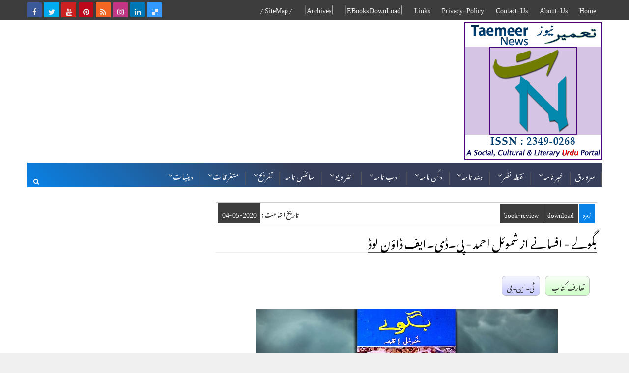

--- FILE ---
content_type: text/html; charset=utf-8
request_url: https://www.google.com/recaptcha/api2/aframe
body_size: 264
content:
<!DOCTYPE HTML><html><head><meta http-equiv="content-type" content="text/html; charset=UTF-8"></head><body><script nonce="XuohjsLuFuSDrao1v2yCEA">/** Anti-fraud and anti-abuse applications only. See google.com/recaptcha */ try{var clients={'sodar':'https://pagead2.googlesyndication.com/pagead/sodar?'};window.addEventListener("message",function(a){try{if(a.source===window.parent){var b=JSON.parse(a.data);var c=clients[b['id']];if(c){var d=document.createElement('img');d.src=c+b['params']+'&rc='+(localStorage.getItem("rc::a")?sessionStorage.getItem("rc::b"):"");window.document.body.appendChild(d);sessionStorage.setItem("rc::e",parseInt(sessionStorage.getItem("rc::e")||0)+1);localStorage.setItem("rc::h",'1769218558725');}}}catch(b){}});window.parent.postMessage("_grecaptcha_ready", "*");}catch(b){}</script></body></html>

--- FILE ---
content_type: text/javascript; charset=UTF-8
request_url: https://www.taemeernews.com/feeds/posts/default/-/urdu?alt=json-in-script&start-index=37&max-results=1&callback=random_posts
body_size: 3402
content:
// API callback
random_posts({"version":"1.0","encoding":"UTF-8","feed":{"xmlns":"http://www.w3.org/2005/Atom","xmlns$openSearch":"http://a9.com/-/spec/opensearchrss/1.0/","xmlns$blogger":"http://schemas.google.com/blogger/2008","xmlns$georss":"http://www.georss.org/georss","xmlns$gd":"http://schemas.google.com/g/2005","xmlns$thr":"http://purl.org/syndication/thread/1.0","id":{"$t":"tag:blogger.com,1999:blog-5839411065975902337"},"updated":{"$t":"2026-01-21T23:36:51.010+05:30"},"category":[{"term":"india"},{"term":"south-india"},{"term":"north-india"},{"term":"world"},{"term":"east-west-india"},{"term":"sub-continent"},{"term":"arab-muslim"},{"term":"article"},{"term":"column-analysis"},{"term":"literature"},{"term":"book-review"},{"term":"download"},{"term":"old-city-news"},{"term":"religion"},{"term":"politics"},{"term":"arts-entertainment"},{"term":"news"},{"term":"society-culture"},{"term":"bollywood"},{"term":"novel"},{"term":"india-history-culture"},{"term":"humor"},{"term":"deccan-history"},{"term":"indian-muslims"},{"term":"report-reportaz"},{"term":"press-note"},{"term":"Sports"},{"term":"urdu"},{"term":"journalism"},{"term":"short-story"},{"term":"ramadhan"},{"term":"kids"},{"term":"interview"},{"term":"science-technology"},{"term":"light-essay"},{"term":"atiqshah-katha"},{"term":"poetry"},{"term":"songs"},{"term":"married-life"},{"term":"ibnul-waqt"},{"term":"ibne-safi"},{"term":"india-elections"},{"term":"fallofhyderabad"},{"term":"photos"},{"term":"urdu-essay-contest"},{"term":"khofnakjazira"},{"term":"ekbot"},{"term":"women"},{"term":"smn"},{"term":"urdu-classics"},{"term":"kaali-dunya"},{"term":"debate"},{"term":"jins-geography"},{"term":"dawood-ashraf"},{"term":"nizam-hyderabad"},{"term":"rewards-202212"},{"term":"cartoon"},{"term":"english-news"},{"term":"rewards-202211"},{"term":"rmd"},{"term":"rewards-202204-ramzan"},{"term":"rewards-202305"},{"term":"tasurat-deccan"},{"term":"education"},{"term":"esbaat"},{"term":"mushfiq-khwaja"},{"term":"neeli-dunya"},{"term":"rewards-202202"},{"term":"rewards-202206"},{"term":"paudey-reportage"},{"term":"rewards-202303"},{"term":"Health"},{"term":"novel-thankyou-corona"},{"term":"rewards-202208"},{"term":"rewards-202203"},{"term":"shama"},{"term":"rewards-202201"},{"term":"rewards-202204"},{"term":"rewards-202301"},{"term":"rewards-202304"},{"term":"rewards-202205"},{"term":"rewards-202207"},{"term":"rewards-202209"},{"term":"sundarlal-report"},{"term":"CWC2015"},{"term":"hajj-qurbani"},{"term":"rewards-202210"},{"term":"hajj-ka-safar"},{"term":"khilauna"},{"term":"miscellaneous"},{"term":"mujrim"}],"title":{"type":"text","$t":"Taemeer News | A Social Cultural \u0026amp; Literary Urdu Portal | Taemeernews.com"},"subtitle":{"type":"html","$t":"an effort to build positive thinking and society"},"link":[{"rel":"http://schemas.google.com/g/2005#feed","type":"application/atom+xml","href":"https:\/\/www.taemeernews.com\/feeds\/posts\/default"},{"rel":"self","type":"application/atom+xml","href":"https:\/\/www.blogger.com\/feeds\/5839411065975902337\/posts\/default\/-\/urdu?alt=json-in-script\u0026start-index=37\u0026max-results=1"},{"rel":"alternate","type":"text/html","href":"https:\/\/www.taemeernews.com\/search\/label\/urdu"},{"rel":"hub","href":"http://pubsubhubbub.appspot.com/"},{"rel":"previous","type":"application/atom+xml","href":"https:\/\/www.blogger.com\/feeds\/5839411065975902337\/posts\/default\/-\/urdu\/-\/urdu?alt=json-in-script\u0026start-index=36\u0026max-results=1"},{"rel":"next","type":"application/atom+xml","href":"https:\/\/www.blogger.com\/feeds\/5839411065975902337\/posts\/default\/-\/urdu\/-\/urdu?alt=json-in-script\u0026start-index=38\u0026max-results=1"}],"author":[{"name":{"$t":"Unknown"},"email":{"$t":"noreply@blogger.com"},"gd$image":{"rel":"http://schemas.google.com/g/2005#thumbnail","width":"16","height":"16","src":"https:\/\/img1.blogblog.com\/img\/b16-rounded.gif"}}],"generator":{"version":"7.00","uri":"http://www.blogger.com","$t":"Blogger"},"openSearch$totalResults":{"$t":"96"},"openSearch$startIndex":{"$t":"37"},"openSearch$itemsPerPage":{"$t":"1"},"entry":[{"id":{"$t":"tag:blogger.com,1999:blog-5839411065975902337.post-5206013273583635119"},"published":{"$t":"2021-08-04T14:46:00.005+05:30"},"updated":{"$t":"2021-08-04T16:43:38.524+05:30"},"category":[{"scheme":"http://www.blogger.com/atom/ns#","term":"literature"},{"scheme":"http://www.blogger.com/atom/ns#","term":"press-note"},{"scheme":"http://www.blogger.com/atom/ns#","term":"urdu"}],"title":{"type":"text","$t":"ماہنامہ انشاء کولکاتا کا خاص نمبر - کوّا شمارہ"},"content":{"type":"html","$t":"\u003Cdiv class=\"separator\" style=\"clear: both;\"\u003E\u003Ca href=\"https:\/\/blogger.googleusercontent.com\/img\/b\/R29vZ2xl\/AVvXsEjDT-O4pwtCOMGtwYJKXsmp8srHqDMPK9v4-gmnGiyrQPSBSUAVsT2aUlHiReVrlvuJdMFgz166_tE0BOmbKSPNmYY0XCchBxAOoyZgaLewtqKxV_FoEXyiyNpYg8wSHj-pL8FpQnVokhE\/s0\/insha-kolkata-crow-issue.jpg\" style=\"display: block; padding: 1em 0px; text-align: center;\"\u003E\u003Cimg alt=\"insha-kolkata-crow-issue\" border=\"0\" data-original-height=\"325\" data-original-width=\"621\" src=\"https:\/\/blogger.googleusercontent.com\/img\/b\/R29vZ2xl\/AVvXsEjDT-O4pwtCOMGtwYJKXsmp8srHqDMPK9v4-gmnGiyrQPSBSUAVsT2aUlHiReVrlvuJdMFgz166_tE0BOmbKSPNmYY0XCchBxAOoyZgaLewtqKxV_FoEXyiyNpYg8wSHj-pL8FpQnVokhE\/s0\/insha-kolkata-crow-issue.jpg\" \/\u003E\u003C\/a\u003E\u003C\/div\u003E\n\n\u003Cdiv class=\"newsmetadata\"\u003E\u003Cspan class=\"nmd-area\"\u003Eپریس نوٹ \u003C\/span\u003E\u003Cspan class=\"nmd-agency\"\u003Eماہنامہ انشاء کولکاتا \u003C\/span\u003E\u003C\/div\u003E\n\n\u003Cp style=\"text-align: center;\"\u003E\u003Cb\u003E\nماہنامہ انشاء (کولکاتا) کا 26 واں خاص نمبر \"کوّا شمارہ\" دنیا کی کسی زبان میں اپنی نوعیت کا پہلا کام\n\u003C\/b\u003E\u003C\/p\u003E\n\u003Cbr \/\u003E\u003Cp\u003E\nماہنامہ انشاء اپنے 36 سال پورے ہونے پر 26 واں خصوصی نمبر \"کوّا شمارہ Crow Issue\" شائع کرنے والا ہے۔ اس عنوان سے کسی زبان میں یہ پہلا تخلیقی کام ہے۔ \"کوا شمارہ\" میں کوے کی فطری، وجودی، نجومیاتی اور رویائی (یعنی خوابوں سے متعلق) اساطیر و رموز کی معنویت اور ادب میں اس پرندے کے کردار کے مختلف پہلوؤں پر لکھے گئے مضامین پیش کئے جا رہے ہیں۔\n\u003Cbr \/\u003E\nتحریروں میں جدت اور اختصار کا خاص خیال رکھا گیا ہے۔ کوے کے حوالے سے تصوف اور فلمی گیتوں کا تذکرہ اور دس سدا بہار کوا فلمی گیتوں کا گلدستہ بھی مدیر ف۔ س۔ اعجاز نے شامل کیا ہے۔ کوے پر مختلف ملکوں سے جدید داستانوں کے علاوہ یکسر نئے مزاج کے اردو افسانے اور شاعری بھی دی گئی ہے۔\n\u003C\/p\u003E\u003Cbr \/\u003E\u003Cp\u003E\nکوا جسے مختلف زبانوں میں کوا، کاگا، کرو، زاغ، کلاغ اور غراب کے نام سے جانا جاتا ہے، کی شخصیت کے اساطیری، مذہبی، سائنسی، ادبی اور ثقافتی پہلوؤں پر ایسا شمارہ مرتب کیا گیا ہے جس میں اوریجنل اور ترجمہ کردہ مضامین، داستانیں، افسانے، انشائیہ، نظمیں اور دس سدابہار فلمی گیت شامل ہیں۔ اور اس شمارے کے شرکا ہیں:\n\u003Cbr \/\u003E\nگلزار، نصر ملک (ڈنمارک)، سید علی رضا ہاشمی (تہران) \/ سمیع اللہ (پاکستان)، ڈاکٹر سید یحییٰ نشاط، ڈاکٹر ایس۔ایم۔ معین قریشی اور غلام شبیر رانا (پاکستان)، مسعود منور اور جمشید مسرور (ناروے)، برنالی سین، محمد خلیل سائنسداں، چندربھان خیال، جاوید نہال حشمی اور ف۔ س۔ اعجاز۔\n\u003C\/p\u003E\u003Cbr \/\u003E\u003Cp\u003E\nیہ شمارہ چھ سال پلس (+) کی عمر کے سب قارئین کے لئے دلچسپ، پرکشش اور معلوماتی ہوگا۔\n\u003Cbr \/\u003E\nکوا شمارے کا ٹائٹل گلزار صاحب نے بنایا ہے جن کی ایک داستان اور نظمیں بھی شامل ہیں۔ \n\u003C\/p\u003E\u003Cbr \/\u003E\u003Cp\u003E\nیہ شمارہ -\/125 روپے روانہ کر کے پیشگی محفوظ کروایا جا سکتا ہے۔ رقم کی آن لائن ترسیل کی تفصیلات درج ذیل ہیں:\n\u003C\/p\u003E\n\n\u003Cblockquote\u003Eبنک تفصیلات:\u003C\/blockquote\u003E\n\u003Cdiv class=\"eng-text\"\u003E\nName of A\/c.: Insha Publications\n\u003Cbr \/\u003E\nAccount No. : 77720200000353\n\u003Cbr \/\u003E\nBank : Bank of Baroda\n\u003Cbr \/\u003E\nBranch : Rabindra Sarani Branch, Kolkata-700073\n\u003Cbr \/\u003E\nIFSC: BARB0VJRABI (5th character is the zero digit)\n\u003C\/div\u003E\n\n\u003Cblockquote\u003Eرابطے کا پتا:\u003C\/blockquote\u003E\n\u003Cdiv class=\"eng-text\"\u003E\nInsha Publications\n\u003Cbr \/\u003E\n25-B Zakaria Street, Kolkata-700073\n\u003Cbr \/\u003E\nPhone : +919830483810 \n\u003Cbr \/\u003E\nEmail: inshapublications@yahoo.co.in\n\u003C\/div\u003E\n\n\u003Cbr \/\u003E\n\u003Cdiv class=\"tn-snippet\"\u003EInsha Urdu magazine's special issue \"Crow Issue\" on 36 years of completion, 26th special Issue.\u003Cbr \/\u003E\n\u003C\/div\u003E"},"link":[{"rel":"replies","type":"application/atom+xml","href":"https:\/\/www.taemeernews.com\/feeds\/5206013273583635119\/comments\/default","title":"تبصرے شائع کریں"},{"rel":"replies","type":"text/html","href":"https:\/\/www.taemeernews.com\/2021\/08\/insha-kolkata-crow-issue.html#comment-form","title":"0 تبصرے"},{"rel":"edit","type":"application/atom+xml","href":"https:\/\/www.blogger.com\/feeds\/5839411065975902337\/posts\/default\/5206013273583635119"},{"rel":"self","type":"application/atom+xml","href":"https:\/\/www.blogger.com\/feeds\/5839411065975902337\/posts\/default\/5206013273583635119"},{"rel":"alternate","type":"text/html","href":"https:\/\/www.taemeernews.com\/2021\/08\/insha-kolkata-crow-issue.html","title":"ماہنامہ انشاء کولکاتا کا خاص نمبر - کوّا شمارہ"}],"author":[{"name":{"$t":"TaemeerNews"},"uri":{"$t":"http:\/\/www.blogger.com\/profile\/01832155146494375622"},"email":{"$t":"noreply@blogger.com"},"gd$image":{"rel":"http://schemas.google.com/g/2005#thumbnail","width":"16","height":"16","src":"https:\/\/img1.blogblog.com\/img\/b16-rounded.gif"}}],"media$thumbnail":{"xmlns$media":"http://search.yahoo.com/mrss/","url":"https:\/\/blogger.googleusercontent.com\/img\/b\/R29vZ2xl\/AVvXsEjDT-O4pwtCOMGtwYJKXsmp8srHqDMPK9v4-gmnGiyrQPSBSUAVsT2aUlHiReVrlvuJdMFgz166_tE0BOmbKSPNmYY0XCchBxAOoyZgaLewtqKxV_FoEXyiyNpYg8wSHj-pL8FpQnVokhE\/s72-c\/insha-kolkata-crow-issue.jpg","height":"72","width":"72"},"thr$total":{"$t":"0"}}]}});

--- FILE ---
content_type: text/javascript; charset=UTF-8
request_url: https://www.taemeernews.com/feeds/comments/default?alt=json-in-script&max-results=5&callback=jQuery111003379198895661324_1769218552184&_=1769218552185
body_size: 1713
content:
// API callback
jQuery111003379198895661324_1769218552184({"version":"1.0","encoding":"UTF-8","feed":{"xmlns":"http://www.w3.org/2005/Atom","xmlns$openSearch":"http://a9.com/-/spec/opensearchrss/1.0/","xmlns$gd":"http://schemas.google.com/g/2005","id":{"$t":"tag:blogger.com,1999:blog-5839411065975902337.comments"},"updated":{"$t":"2026-01-21T23:36:51.009+05:30"},"title":{"type":"text","$t":"Taemeer News | A Social Cultural \u0026amp; Literary Urdu Portal | Taemeernews.com"},"link":[{"rel":"http://schemas.google.com/g/2005#feed","type":"application/atom+xml","href":"https:\/\/www.taemeernews.com\/feeds\/comments\/default"},{"rel":"self","type":"application/atom+xml","href":"https:\/\/www.blogger.com\/feeds\/5839411065975902337\/comments\/default?alt=json-in-script\u0026max-results=5"},{"rel":"alternate","type":"text/html","href":"http:\/\/www.taemeernews.com\/"},{"rel":"hub","href":"http://pubsubhubbub.appspot.com/"},{"rel":"next","type":"application/atom+xml","href":"https:\/\/www.blogger.com\/feeds\/5839411065975902337\/comments\/default?alt=json-in-script\u0026start-index=6\u0026max-results=5"}],"author":[{"name":{"$t":"Unknown"},"email":{"$t":"noreply@blogger.com"},"gd$image":{"rel":"http://schemas.google.com/g/2005#thumbnail","width":"16","height":"16","src":"https:\/\/img1.blogblog.com\/img\/b16-rounded.gif"}}],"generator":{"version":"7.00","uri":"http://www.blogger.com","$t":"Blogger"},"openSearch$totalResults":{"$t":"1060"},"openSearch$startIndex":{"$t":"1"},"openSearch$itemsPerPage":{"$t":"5"},"entry":[{"id":{"$t":"tag:blogger.com,1999:blog-5839411065975902337.post-5720591388652612337"},"published":{"$t":"2025-05-07T23:45:04.473+05:30"},"updated":{"$t":"2025-05-07T23:45:04.473+05:30"},"title":{"type":"text","$t":"بہت عمدہ معلوماتی مضمون"},"content":{"type":"html","$t":"بہت عمدہ معلوماتی مضمون"},"link":[{"rel":"edit","type":"application/atom+xml","href":"https:\/\/www.blogger.com\/feeds\/5839411065975902337\/1945611677326010978\/comments\/default\/5720591388652612337"},{"rel":"self","type":"application/atom+xml","href":"https:\/\/www.blogger.com\/feeds\/5839411065975902337\/1945611677326010978\/comments\/default\/5720591388652612337"},{"rel":"alternate","type":"text/html","href":"https:\/\/www.taemeernews.com\/2023\/06\/krishnagiri-tamil-nadu-ancient-city-historical-view.html?showComment=1746641704473#c5720591388652612337","title":""}],"author":[{"name":{"$t":"Anonymous"},"email":{"$t":"noreply@blogger.com"},"gd$image":{"rel":"http://schemas.google.com/g/2005#thumbnail","width":"16","height":"16","src":"https:\/\/img1.blogblog.com\/img\/blank.gif"}}],"thr$in-reply-to":{"xmlns$thr":"http://purl.org/syndication/thread/1.0","href":"https:\/\/www.taemeernews.com\/2023\/06\/krishnagiri-tamil-nadu-ancient-city-historical-view.html","ref":"tag:blogger.com,1999:blog-5839411065975902337.post-1945611677326010978","source":"http://www.blogger.com/feeds/5839411065975902337/posts/default/1945611677326010978","type":"text/html"},"gd$extendedProperty":[{"name":"blogger.itemClass","value":"pid-2070055232"},{"name":"blogger.displayTime","value":"5\/07\/2025 11:45 PM"}]},{"id":{"$t":"tag:blogger.com,1999:blog-5839411065975902337.post-8723466300649495052"},"published":{"$t":"2024-09-14T15:25:02.681+05:30"},"updated":{"$t":"2024-09-14T15:25:02.681+05:30"},"title":{"type":"text","$t":"اللہ تعالی شیخ عزیر شمس رحمہ اللہ کی مغفرت فرمائے ..."},"content":{"type":"html","$t":"اللہ تعالی شیخ عزیر شمس رحمہ اللہ کی مغفرت فرمائے جو کام ابن تیمیہ رحمہ اللہ کے متعلق انہوں نے کیا شاہد وہ کام اور کسی کے حصہ میں نہیں آئیگا اللہ تعالی ان کے درجات کو بلند فرمائے "},"link":[{"rel":"edit","type":"application/atom+xml","href":"https:\/\/www.blogger.com\/feeds\/5839411065975902337\/5767034565411401272\/comments\/default\/8723466300649495052"},{"rel":"self","type":"application/atom+xml","href":"https:\/\/www.blogger.com\/feeds\/5839411065975902337\/5767034565411401272\/comments\/default\/8723466300649495052"},{"rel":"alternate","type":"text/html","href":"https:\/\/www.taemeernews.com\/2022\/12\/imam-ibn-taymiyyah-and-shaykh-muhammad-uzair-shams.html?showComment=1726307702681#c8723466300649495052","title":""}],"author":[{"name":{"$t":"Anonymous"},"email":{"$t":"noreply@blogger.com"},"gd$image":{"rel":"http://schemas.google.com/g/2005#thumbnail","width":"16","height":"16","src":"https:\/\/img1.blogblog.com\/img\/blank.gif"}}],"thr$in-reply-to":{"xmlns$thr":"http://purl.org/syndication/thread/1.0","href":"https:\/\/www.taemeernews.com\/2022\/12\/imam-ibn-taymiyyah-and-shaykh-muhammad-uzair-shams.html","ref":"tag:blogger.com,1999:blog-5839411065975902337.post-5767034565411401272","source":"http://www.blogger.com/feeds/5839411065975902337/posts/default/5767034565411401272","type":"text/html"},"gd$extendedProperty":[{"name":"blogger.itemClass","value":"pid-2070055232"},{"name":"blogger.displayTime","value":"9\/14\/2024 3:25 PM"}]},{"id":{"$t":"tag:blogger.com,1999:blog-5839411065975902337.post-3277484429722958967"},"published":{"$t":"2024-09-06T11:59:11.091+05:30"},"updated":{"$t":"2024-09-06T11:59:11.091+05:30"},"title":{"type":"text","$t":"ماشاءاللہ بہت اچھا  واقعات ہیں "},"content":{"type":"html","$t":"ماشاءاللہ بہت اچھا  واقعات ہیں "},"link":[{"rel":"edit","type":"application/atom+xml","href":"https:\/\/www.blogger.com\/feeds\/5839411065975902337\/6193521147667306787\/comments\/default\/3277484429722958967"},{"rel":"self","type":"application/atom+xml","href":"https:\/\/www.blogger.com\/feeds\/5839411065975902337\/6193521147667306787\/comments\/default\/3277484429722958967"},{"rel":"alternate","type":"text/html","href":"https:\/\/www.taemeernews.com\/2018\/12\/islam-acceptance-true-stories.html?showComment=1725604151091#c3277484429722958967","title":""}],"author":[{"name":{"$t":"Anonymous"},"email":{"$t":"noreply@blogger.com"},"gd$image":{"rel":"http://schemas.google.com/g/2005#thumbnail","width":"16","height":"16","src":"https:\/\/img1.blogblog.com\/img\/blank.gif"}}],"thr$in-reply-to":{"xmlns$thr":"http://purl.org/syndication/thread/1.0","href":"https:\/\/www.taemeernews.com\/2018\/12\/islam-acceptance-true-stories.html","ref":"tag:blogger.com,1999:blog-5839411065975902337.post-6193521147667306787","source":"http://www.blogger.com/feeds/5839411065975902337/posts/default/6193521147667306787","type":"text/html"},"gd$extendedProperty":[{"name":"blogger.itemClass","value":"pid-2070055232"},{"name":"blogger.displayTime","value":"9\/06\/2024 11:59 AM"}]},{"id":{"$t":"tag:blogger.com,1999:blog-5839411065975902337.post-6249678872369079717"},"published":{"$t":"2024-08-28T23:00:00.137+05:30"},"updated":{"$t":"2024-08-28T23:00:00.137+05:30"},"title":{"type":"text","$t":"راہ بھولا ہو مگر یہ میری خامی تو نہیں ۔\nمیں کہی او..."},"content":{"type":"html","$t":"راہ بھولا ہو مگر یہ میری خامی تو نہیں ۔\u003Cbr \/\u003Eمیں کہی اور سے ایا ہو مقامی تو نہیں \u003Cbr \/\u003E"},"link":[{"rel":"edit","type":"application/atom+xml","href":"https:\/\/www.blogger.com\/feeds\/5839411065975902337\/7361249833786140417\/comments\/default\/6249678872369079717"},{"rel":"self","type":"application/atom+xml","href":"https:\/\/www.blogger.com\/feeds\/5839411065975902337\/7361249833786140417\/comments\/default\/6249678872369079717"},{"rel":"alternate","type":"text/html","href":"https:\/\/www.taemeernews.com\/2018\/05\/afzal-khan-selected-poetry.html?showComment=1724866200137#c6249678872369079717","title":""}],"author":[{"name":{"$t":"Anonymous"},"email":{"$t":"noreply@blogger.com"},"gd$image":{"rel":"http://schemas.google.com/g/2005#thumbnail","width":"16","height":"16","src":"https:\/\/img1.blogblog.com\/img\/blank.gif"}}],"thr$in-reply-to":{"xmlns$thr":"http://purl.org/syndication/thread/1.0","href":"https:\/\/www.taemeernews.com\/2018\/05\/afzal-khan-selected-poetry.html","ref":"tag:blogger.com,1999:blog-5839411065975902337.post-7361249833786140417","source":"http://www.blogger.com/feeds/5839411065975902337/posts/default/7361249833786140417","type":"text/html"},"gd$extendedProperty":[{"name":"blogger.itemClass","value":"pid-2070055232"},{"name":"blogger.displayTime","value":"8\/28\/2024 11:00 PM"}]},{"id":{"$t":"tag:blogger.com,1999:blog-5839411065975902337.post-7714704092092108538"},"published":{"$t":"2024-08-20T00:21:08.045+05:30"},"updated":{"$t":"2024-08-20T00:21:08.045+05:30"},"title":{"type":"text","$t":"بہت اچھا اور معلوماتی مضمون ہے ۔ اللہ تعالیٰ ہمیں ..."},"content":{"type":"html","$t":"بہت اچھا اور معلوماتی مضمون ہے ۔ اللہ تعالیٰ ہمیں ان ہستیوں کی تعلیمات پر عمل کرنے کی توفیق عطا فرمائے ، آمین"},"link":[{"rel":"edit","type":"application/atom+xml","href":"https:\/\/www.blogger.com\/feeds\/5839411065975902337\/2702517634003739122\/comments\/default\/7714704092092108538"},{"rel":"self","type":"application/atom+xml","href":"https:\/\/www.blogger.com\/feeds\/5839411065975902337\/2702517634003739122\/comments\/default\/7714704092092108538"},{"rel":"alternate","type":"text/html","href":"https:\/\/www.taemeernews.com\/2024\/06\/uthman-ibn-affan-biographical-essay.html?showComment=1724093468045#c7714704092092108538","title":""}],"author":[{"name":{"$t":"شوکت علی"},"uri":{"$t":"https:\/\/bachonkiweb.com"},"email":{"$t":"noreply@blogger.com"},"gd$image":{"rel":"http://schemas.google.com/g/2005#thumbnail","width":"16","height":"16","src":"https:\/\/img1.blogblog.com\/img\/blank.gif"}}],"thr$in-reply-to":{"xmlns$thr":"http://purl.org/syndication/thread/1.0","href":"https:\/\/www.taemeernews.com\/2024\/06\/uthman-ibn-affan-biographical-essay.html","ref":"tag:blogger.com,1999:blog-5839411065975902337.post-2702517634003739122","source":"http://www.blogger.com/feeds/5839411065975902337/posts/default/2702517634003739122","type":"text/html"},"gd$extendedProperty":[{"name":"blogger.itemClass","value":"pid-2070055232"},{"name":"blogger.displayTime","value":"8\/20\/2024 12:21 AM"}]}]}});

--- FILE ---
content_type: text/javascript; charset=UTF-8
request_url: https://www.taemeernews.com/feeds/posts/default/-/novel?alt=json-in-script&max-results=5&callback=jQuery111003379198895661324_1769218552192&_=1769218552193
body_size: 59617
content:
// API callback
jQuery111003379198895661324_1769218552192({"version":"1.0","encoding":"UTF-8","feed":{"xmlns":"http://www.w3.org/2005/Atom","xmlns$openSearch":"http://a9.com/-/spec/opensearchrss/1.0/","xmlns$blogger":"http://schemas.google.com/blogger/2008","xmlns$georss":"http://www.georss.org/georss","xmlns$gd":"http://schemas.google.com/g/2005","xmlns$thr":"http://purl.org/syndication/thread/1.0","id":{"$t":"tag:blogger.com,1999:blog-5839411065975902337"},"updated":{"$t":"2026-01-21T23:36:51.010+05:30"},"category":[{"term":"india"},{"term":"south-india"},{"term":"north-india"},{"term":"world"},{"term":"east-west-india"},{"term":"sub-continent"},{"term":"arab-muslim"},{"term":"article"},{"term":"column-analysis"},{"term":"literature"},{"term":"book-review"},{"term":"download"},{"term":"old-city-news"},{"term":"religion"},{"term":"politics"},{"term":"arts-entertainment"},{"term":"news"},{"term":"society-culture"},{"term":"bollywood"},{"term":"novel"},{"term":"india-history-culture"},{"term":"humor"},{"term":"deccan-history"},{"term":"indian-muslims"},{"term":"report-reportaz"},{"term":"press-note"},{"term":"Sports"},{"term":"urdu"},{"term":"journalism"},{"term":"short-story"},{"term":"ramadhan"},{"term":"kids"},{"term":"interview"},{"term":"science-technology"},{"term":"light-essay"},{"term":"atiqshah-katha"},{"term":"poetry"},{"term":"songs"},{"term":"married-life"},{"term":"ibnul-waqt"},{"term":"ibne-safi"},{"term":"india-elections"},{"term":"fallofhyderabad"},{"term":"photos"},{"term":"urdu-essay-contest"},{"term":"khofnakjazira"},{"term":"ekbot"},{"term":"women"},{"term":"smn"},{"term":"urdu-classics"},{"term":"kaali-dunya"},{"term":"debate"},{"term":"jins-geography"},{"term":"dawood-ashraf"},{"term":"nizam-hyderabad"},{"term":"rewards-202212"},{"term":"cartoon"},{"term":"english-news"},{"term":"rewards-202211"},{"term":"rmd"},{"term":"rewards-202204-ramzan"},{"term":"rewards-202305"},{"term":"tasurat-deccan"},{"term":"education"},{"term":"esbaat"},{"term":"mushfiq-khwaja"},{"term":"neeli-dunya"},{"term":"rewards-202202"},{"term":"rewards-202206"},{"term":"paudey-reportage"},{"term":"rewards-202303"},{"term":"Health"},{"term":"novel-thankyou-corona"},{"term":"rewards-202208"},{"term":"rewards-202203"},{"term":"shama"},{"term":"rewards-202201"},{"term":"rewards-202204"},{"term":"rewards-202301"},{"term":"rewards-202304"},{"term":"rewards-202205"},{"term":"rewards-202207"},{"term":"rewards-202209"},{"term":"sundarlal-report"},{"term":"CWC2015"},{"term":"hajj-qurbani"},{"term":"rewards-202210"},{"term":"hajj-ka-safar"},{"term":"khilauna"},{"term":"miscellaneous"},{"term":"mujrim"}],"title":{"type":"text","$t":"Taemeer News | A Social Cultural \u0026amp; Literary Urdu Portal | Taemeernews.com"},"subtitle":{"type":"html","$t":"an effort to build positive thinking and society"},"link":[{"rel":"http://schemas.google.com/g/2005#feed","type":"application/atom+xml","href":"https:\/\/www.taemeernews.com\/feeds\/posts\/default"},{"rel":"self","type":"application/atom+xml","href":"https:\/\/www.blogger.com\/feeds\/5839411065975902337\/posts\/default\/-\/novel?alt=json-in-script\u0026max-results=5"},{"rel":"alternate","type":"text/html","href":"https:\/\/www.taemeernews.com\/search\/label\/novel"},{"rel":"hub","href":"http://pubsubhubbub.appspot.com/"},{"rel":"next","type":"application/atom+xml","href":"https:\/\/www.blogger.com\/feeds\/5839411065975902337\/posts\/default\/-\/novel\/-\/novel?alt=json-in-script\u0026start-index=6\u0026max-results=5"}],"author":[{"name":{"$t":"Unknown"},"email":{"$t":"noreply@blogger.com"},"gd$image":{"rel":"http://schemas.google.com/g/2005#thumbnail","width":"16","height":"16","src":"https:\/\/img1.blogblog.com\/img\/b16-rounded.gif"}}],"generator":{"version":"7.00","uri":"http://www.blogger.com","$t":"Blogger"},"openSearch$totalResults":{"$t":"173"},"openSearch$startIndex":{"$t":"1"},"openSearch$itemsPerPage":{"$t":"5"},"entry":[{"id":{"$t":"tag:blogger.com,1999:blog-5839411065975902337.post-8107910216714431497"},"published":{"$t":"2022-03-30T23:49:00.000+05:30"},"updated":{"$t":"2022-03-30T23:49:06.402+05:30"},"category":[{"scheme":"http://www.blogger.com/atom/ns#","term":"kids"},{"scheme":"http://www.blogger.com/atom/ns#","term":"neeli-dunya"},{"scheme":"http://www.blogger.com/atom/ns#","term":"novel"}],"title":{"type":"text","$t":"ناول نیلی دنیا - سراج انور - قسط: 11"},"content":{"type":"html","$t":"\u003Cdiv class=\"separator\" style=\"clear: both;\"\u003E\u003Ca href=\"https:\/\/blogger.googleusercontent.com\/img\/b\/R29vZ2xl\/AVvXsEjrLbL3tpkcvkxVwkRpkhe63_EnObDsQZSfiHoJ4vJkHTDDXZCxL0jXOSsEy27pDWtyubTjbwf38vWeuTLfaJ0AyJxVjNev9oLEgiNUMdUe34PGfulx67OMMzqGhCullSmazk2wQWDhQ0hZbAtNG41pDBLqz0I1Xs2-WcUfvtg-YNBlR0xxkaH8pzka\/s1600\/neeli-dunya-siraj-anwar-11.jpg\" style=\"display: block; padding: 1em 0; text-align: center; \"\u003E\u003Cimg alt=\"neeli-dunya-siraj-anwar-11\" border=\"0\" data-original-height=\"325\" data-original-width=\"615\" src=\"https:\/\/blogger.googleusercontent.com\/img\/b\/R29vZ2xl\/AVvXsEjrLbL3tpkcvkxVwkRpkhe63_EnObDsQZSfiHoJ4vJkHTDDXZCxL0jXOSsEy27pDWtyubTjbwf38vWeuTLfaJ0AyJxVjNev9oLEgiNUMdUe34PGfulx67OMMzqGhCullSmazk2wQWDhQ0hZbAtNG41pDBLqz0I1Xs2-WcUfvtg-YNBlR0xxkaH8pzka\/s1600\/neeli-dunya-siraj-anwar-11.jpg\"\/\u003E\u003C\/a\u003E\u003C\/div\u003E\n\n\u003Cdiv class=\"ep-navi\"\u003E« \u003Ca href=\"\/2021\/12\/neeli-dunya-siraj-anwar-10.html\"\u003Eپچھلی قسط\u003C\/a\u003E --- \u003Ca href=\"\/search\/label\/neeli-dunya\"\u003Eتمام اقساط\u003C\/a\u003E »\u003C\/div\u003E\n\u003Cbr \/\u003E\n\u003Cdiv class=\"newsmetadata\"\u003E\u003Cspan class=\"nmd-area\"\u003E نیلی دنیا - قسط:11 \u003C\/span\u003E\u003Cspan class=\"nmd-agency\"\u003Eسراج انور \u003C\/span\u003E\u003C\/div\u003E\n\n\u003Cblockquote\u003E\u003Cspan style=\"background-color: #ffd966;\"\u003Eگذشتہ قسط کا خلاصہ :\u003C\/span\u003E\u003Cbr \/\u003E\nفیروز کی ٹیم تین طرف سے گھر چکی تھی۔۔ بائیں طرف شیفا تھے، پشت کی سمت مکڑ آدمی اور دائیں طرف سے کاگی کی زندہ مگر آتشیں چٹانیں آہستہ آہستہ بڑھتی ہوئی بالکل صاف نظر آ رہی تھی! سوامی محبت اور وفاداری کے جذبے سے سرشار ہوکر ٹیم پر نثار ہونے کے لئے بڑی بے خوفی سے موت کے مونہہ میں کود پڑا مگر چند ہی لمحوں میں پتھر کا بت بن کر کھڑا رہ گیا۔ جبکہ دوسری طرف امجد کراما کی پشت پر سوار ہو چکا تھا۔\n \n۔۔۔۔\n\u003Cbr \/\u003E\nاب آپ آگے پڑھیے ۔۔۔\n\u003C\/blockquote\u003E\n\n\n\u003Cp\u003E\nاچانک مجھے کراما کے بدن سے دھواں سا اٹھتا ہوا دکھائی دیا۔ خنجر نے اپنا کام کر دیا تھا اور کراما تھرتھرا رہا تھا۔ اس کی ٹانگیں لرز رہی تھیں ، چونچ پوری طرح کھل گئی تھی وہ ڈگمگارہاتھا ، ایک بار جیسے ہی وہ ڈگمگایا تو امجدسمیت بائیں طرف گر گیا مگر گرا اس طرح کہ کراما نے اپنی ٹانگوں میں امجد کو جکڑ لیا اور پھر اپنی چونچ سے امجد کی بوٹیاں نوچنے لگا۔ ہم لوگ کراما کو مرتے دیکھ کر اتنے خوش تھے کہ نجمہ کی طرف سے ہمارا ذہن بھٹک گیا تھا اور اس موقع کو غنیمت جان کر ہی نجمہ نے بھی تیزی سے چٹان سے چھلانگ لگادی تھی ، ہمیں ہوش تو اس وقت آیا جب وہ دوڑتی ہوئی کراما کے نزدیک پہنچ کر امجد کو اس کے چنگل سے آزاد کرانے کی جدوجہد کرنے لگی ، ہم لوگ بھی اس کی مدد کی خاطر نیچے اترنے ہی والے تھے کہ ہم نے دیکھا کہ امجد نے تھوڑی سی جدو جہد کرنے کے بعد خود کو کراما کی گرفت سے آزاد کرالی اتھا اور دونوں ہاتھوں سے اسے پکڑ کھینچنے میں نجمہ بھی اس کی مدد کر رہی تھی۔\n\u003C\/p\u003E\u003Cbr \/\u003E\n\u003Cp\u003E\nامجد بری طرح خون میں نہایا ہوا تھا اور اس کی کمر اور رانوں سے کافی گوشت غائب تھا۔ کراما سے زور آزمائی کے بعد وہ غالباً اس قدر نیم جاں ہوگیا تھا کہ فوراً زمین پر گر پڑا۔\n\u003Cbr \/\u003E\nاب ہم نے اس کی طرف جانا ضروری سمجھا، چٹان سے اتر کر جیسے ہی نیچے آئے تو ہم نے دیکھا کہ زندہ چٹان کراما سے بہت قریب آچکی تھی۔ جیکسن نے چلا کر مجھ سے کہا کہ میں نجمہ اور امجد کو وہاں سے اٹھا کر زندہ چٹان سے دور لے جاؤں، کیوں کہ چٹان اور کراما کے آپس میں ملنے سے دھماکہ پیدا ہوگا اور شعلے کافی دور تک پھیلیں گے۔ ہوسکتا ہے کہ کراما کے قریب رہنے پر امجد اور نجمہ کو کوئی نقصان پہنچ جائے ، جیکسن نے بر وقت ایک عمدہ بات سوچی تھی۔ لہذا جیک اور دوسرے چند قیدیوں کی مدد سے ہم نے امجد کو کراما کے پاس سے اٹھالیا اور نجمہ سے بھی ہمارے قریب پہنچنے کے لئے کہا۔\n\u003C\/p\u003E\u003Cbr \/\u003E\n\u003Cp\u003E\nنجمہ جب چلنے لگی تو اس نے جلدی سے جھک کر زمین پر سے کوئی چیز اٹھالی اور پھر اسے اپنے گلے میں پہن لیا، پہلے تو میری سمجھ میں کچھ نہیں آیا کہ وہ کیا چیز تھی ؟ مگر بعد میں یہ سوچ کر خاموش ہوگیا کہ لڑکیوں کو نت نئے ہار پہننے کا شوق ہوتا ہی ہے ، اس لئے وہ بھی ایسا ہی کوئی ہار ہوگا۔ کراما کے پنجوں کے نشانات نجمہ کے بدن پر بھی موجود تھے ، لیکن اتنے زیادہ نہیں تھے جتنے امجد کے جسم پر تھے۔ امجد کا خون اتنا نکل چکا تھا کہ اب وہ بے ہوش ہوا ہی چاہتا تھا۔\n\u003C\/p\u003E\u003Cbr \/\u003E\n\u003Cp\u003E\nجان جلدی سے امجد کے زخموں کو دیکھنے لگا اور زرینہ نے نجمہ کو اپنے سینے سے لگا لیا۔ پھر وہ دونوں بھی امجد کی تیمار داری کرنے لگیں۔ اختر البتہ اسی طرح تمام باتوں سے بے پروا ایک ہی سمت میں گھورتا رہا۔ ادھر ہم اس دھماکہ کے منتتظر رہے جو زندہ چٹان اور کراما کے ملنے سے پیدا ہونا چاہئے تھا ۔ مگر کافی دیر انتظار کرنے کے بعد بھی ایسا کوئی دھماکہ سنائی نہیں دیا۔ میں نے گھبرا کر اس طرف دیکھا جدھر کراما مرا پڑا تھا۔ مگر پھر یہ دیکھ کر میرا رواں رواں لرز گیا کہ چٹان کراما کی طرف نہیں بلکہ اب ہماری ہی طرف بڑھ رہی ہے۔\n\u003C\/p\u003E\u003Cbr \/\u003E\n\u003Cp\u003E\nیہ نئی مصیبت تھی۔ اب میں جان چکا تھا کہ چٹان کے قریب آنے کے بعد ہمارا کیا حشر ہوگا؟ سوامی کی طرح ہم سب بھی پتھر کے ہو جائیں گے۔ مگر پھر بھی یہ بات سمجھ میں نہیں آتی تھی کہ کراما کو چھوڑ کر وہ چٹان ہماری طرف کیوں بڑھنے لگی تھی؟ بات معمولی سی تھی، لیکن میرا دماغ اس وقت اتنا خراب تھا کہ فوراً ہی کچھ نہ سوچ سکا ، کراما اب مر چکا تھا۔ لہذا وہ کاگی بھی مر چکی تھی جو اس کے جسم میں موجود تھی۔۔ چٹانیں زندہ مکڑ آدمیوں کا ہی پیچھا کرتی تھیں۔ مردہ کا نہیں۔ میری طرح شاید جان نے بھی یہ بات سوچ لی تھی۔ لہذا اس نے بلند آواز میں کہا۔ \n\u003Cbr \/\u003E\n\"سب لوگ ان چٹانوں پر پہنچنے کی کوشش کریں جہاں ہم کچھ دیر پہلے کھڑے تھے۔\"\n\u003C\/p\u003E\u003Cbr \/\u003E\n\u003Cp\u003E\nجان کا کہنا مان کر جیسے ہی ہم نے پلٹ کر پیچھے جانا چاہا، ہمارے قدم وہیں جمے کے جمے رہ گئے۔ جو کچھ بھی ہم نے دیکھا۔اس سے ہمارے ہوش اڑ گئے۔ تین زندہ چٹانیں ہماری پشت کی طرف سے بھی اب آہستہ آہستہ ہماری طرف بڑھ رہی تھیں اور ھپر اس حقیقت نے تو ہماری رہی سہی ہمت بھی توڑ دی کہ دس بارہ زندہ چٹانوں نے ہمیں چاروں طرف سے گھیر لیا ہے اور ہم ان کے گھیرے کو توڑکر کسی بھی طرح نہیں بھاگ سکتے۔\n\u003C\/p\u003E\u003Cbr \/\u003E\n\u003Cp\u003E\nناامیدی اور بے اندازہ رنج کے باعث جیک زمین پر بیٹھ گیا اور غصے کی حالت میں زمین پر مکے مارنے لگا۔ آتشیں چٹانوں سے بچنے کا کوئی ذریعہ نظر نہ آتا تھا۔ لہذا ہم نے زرینہ اختر، امجداور نجمہ کو بیچ میں لے لیا اور پھر چٹانوں کی طرف مونہہ کر کے ایک دائرے کی شکل میں کھڑے ہوگئے۔ چٹانیں ہم سے قریب ہوتی جارہی تھیں۔ قریب اور قریب۔۔ بہت ہی قریب!\n\u003C\/p\u003E\u003Cbr \/\u003E\n\u003Cp\u003E\nمیں سمجھ چکا تھا کہ بس اب زندگی کا چراغ بجھنے ہی والا ہے۔۔ صرف چند لمحے اور ہیں کہ ہم ایک دوسرے کو دیکھ سکتے ہیں اور پھراس کے بعد موت کے بھیانک نیچے ہوں گے اور ہمارے گلے۔ میں نے بے بسی کے عالم میں ایک آخری نظر اپنی بیوی اور بچوں پر ڈالی اور پھر آنکھیں بند کرکے آنے والی موت کے انتظار میں کھڑا ہوگیا۔\n\u003C\/p\u003E\u003Cbr \/\u003E\n\u003Cp\u003E\nاچانک مجھے دھب سے ایک آواز سنائی دی ، اور میں نے دیکھا کہ میرے برابر کھڑے ہوئے دو قیدی اس صدمے کی تاب نہ لاکے بے ہوش ہوکر نیچے گر پڑے۔ ان کے گرتے ہی نجمہ نے گھبرا کر چٹانوں کی طرف دیکھا جو اب اس حلقے کے قریب پہنچ چکی تھیں۔ نہ جانے کیا بات تھی کہ یکایک اس سمت والی زندہ چٹان چلتے چلتے رک گئی۔ میں نے دیکھا کہ چٹان میں تھرتھری سی پیدا ہوگئی ، اس میں سے نکلنے والی آتشیں لہریں فوراً ہی دھویں میں تبدیل ہونے لگیں۔ چٹان کا سرخ رنگ بالکل سفید راکھ جیسا ہوگیا، شوں سے ایک آواز آئی اور وہ چٹان اسی مقام پر جم کر رہ گئی! \n\u003C\/p\u003E\u003Cbr \/\u003E\n\u003Cp\u003E\nجان نے شاید کوئی بات نوٹ کی تھی، لہذا وہ نجمہ سے بولا۔ \"نجمہ بیٹی! غالباً تمہارے جسم میں کوئی خاص چیز ہے جس کے باعث یہ چٹان بے جان ہوگئی ہے ۔ لہذا تم فوراً اس حلقے کے باہر آ جاؤ اور باری باری ہر چٹان کی طرف مونہہ کر کے کھڑی ہوتی جاؤ۔\"\n\u003C\/p\u003E\u003Cbr \/\u003E\n\u003Cp\u003E\nنجمہ میرے ساتھ پچھلے ایک سفر میں نہایت بھیانک اور لرزہ خیز واقعات سے دوچار ہو چکی تھی۔ لہذا اب وہ ڈرپوک نجمہ نہیں رہی تھی۔ جان کا کہنا مان کر وہ جلدی سے دائرے کے باہر آگئی اور ہر آگے بڑھنے والی چٹان کے سامنے ڈٹ کر کھڑی ہوگئی۔ مجھے یہ دیکھ کر بے حد تعجب ہوا کہ اب سب ہی چٹانوں میں تھرتھری پیدا ہونے لگی اور وہ گھبرا کر پیچھے ہٹنے لگیں۔ جان نے نجمہ کو اور ہدایات دیں، اس نے کہا کہ نجمہ ہر چٹان کے قریب پہنچنے کی کوشش کرے اور ڈرے بالکل نہیں۔\n\u003C\/p\u003E\u003Cbr \/\u003E\n\u003Cp\u003E\nشاید خدا کو ہمیں زندہ رکھنا مقصود تھا، جو نجمہ میں اتنی ہمت اور بے خوفی پیدا ہوگئی ، کیوں کہ اس نے جان کی ہر بات مانی اور نتیجے کے طور پر بارہ کی بارہ چٹانیں کچھ ہی دیر میں بالکل بے جان ہوکر رہ گئیں۔ احتیاطاً ہم نے چٹانوں کے پاس جاکر اور انہیں چھوکر بھی دیکھ لیا، مگر اب وہ بالکل ہی مردہ تھیں۔ ہم حیران تھے کہ آخر یہ معجزہ ہوا کیسے؟ اور پھر جلد ہی میری حیرت دور ہوگئی۔ نجمہ نے بتایا کہ یہ سب کچھ آفاقی ہار کا کرشمہ ہے۔ وہی آفاقی ہار جو سیارہ زہرہ سے وہاں کے سائنس داں نے ہمارے دوسرے سفر کے دوران بھجوایا تھا اور جس کے دانوں میں زبردست قوت پوشیدہ تھی۔ نجمہ نے بتایا کہ جب وہ مکڑ آدمیوں کی قید میں تھی تب اس نے یہ بار اپنے کپڑے میں چھپاکر رکھ لیا تھا۔ شاید وہ اب بھی ظاہر نہ ہوتا اگر نجمہ امجد کو بچانے کی خاطر مرتے ہوئے کراما کے نزدیک نہ پہنچتی۔ وہیں پر یہ ہار اس کے کپڑوں میں سے نکل کر گر پڑا تھا اور جلدی میں اس نے یہی بہتر سمجھا تھا کہ دوبارہ کپڑوں میں رکھنے کی بجائے اسے گلے میں پہن لے۔\n\u003Cbr \/\u003E\nنجمہ کو یہ بات کس طرح سوجھی۔۔ میں تو اب بھی اسے خدا کی طرف سے بھیجی گئی مدد ہی سمجھتا ہوں!\n\u003C\/p\u003E\u003Cbr \/\u003E\n\u003Cp\u003E\nچٹانیں ختم ہو چکی تھیں ،شیفا بھاگ چکے تھے اور مکڑ آدمیوں کی قوم تباہ ہو چکی تھی۔ اس بھیانک سیارے پر ہم اب بالکل اکیلے تھے۔ بہت دیر تک ہم آپس میں صلاح و مشورہ کرتے رہے۔ آخر یہ طے پایاکہ ہمیں اب سیارے کو چھوڑ دینا چاہئے اور پھر جلد سے جلد اپنی اصل منزل یعنی زہرہ کی طرف روانہ ہو جانا چاہئے۔ لیکن ہمارا ایک بہترین آدمی اور لاجواب سائنس داں والٹر کسی نامعلوم جگہ پر شیفاؤں کو تلاش کرنے گیا تھا۔ ہمیں اس کا بھی انتظار تھا۔ والٹر کا جب ذکر چلا تو جیکسن نے کہا:\n\u003Cbr \/\u003E\n\"میرے خیال میں اب وہ نہیں آئیں گے اور یقیناً وہ شیفاؤں کی غذا بن گئے ہوں گے۔\"\n\u003Cbr \/\u003E\n\"مگر انہیں ڈھونڈنا ہمارا فرض ہے ، آخر وہ ہمارے ساتھی تھے۔\" میں نے جلدی سے کہا۔\n\u003Cbr \/\u003E\n\"لیکن اسے ڈھونڈے گا کون؟\" جان نے کہا۔ \"اور پھر اس کی کیا ضمانت ہے کہ جو اسے ڈھونڈنے جائے وہ خود بھی صحیح سلامت واپس آجائے گا؟\"\n\u003Cbr \/\u003E\n\"کچھ بھی ہو۔ ہمیں یہ خطرہ تو مول لینا ہی پڑے گا۔\" میں نے آہستہ سے جواب دیا۔\n\u003C\/p\u003E\u003Cbr \/\u003E\n\u003Cp\u003E\nمیری بات سب نے مان لی۔ اور پھر جیکسن کو اس کام پر مامور کردیا کہ وہ اپنے دو ساتھیوں کے ساتھ شیفاؤں کے علاقے میں جائے اور والٹر کو تلاش کرے۔ اسے کافی سے زیادہ اسلحہ بھی دے دیا گیا اور ہدایت کی گئی کہ خطرے کی بو سونگھتے ہی وہ تیزی سے واپس آجائے اسے بتادیا گیا کہ ہمارا راکٹ کس سمت میں کھڑا ہوا ہے۔ جیکسن نے سب باتیں غور سے سننے کے بعد ہم سب سے رخصتی ہاتھ ملایا اور پھر اس طرف روانہ ہوگیا جدھر والٹر گیا تھا۔\n\u003C\/p\u003E\u003Cbr \/\u003E\n\u003Cp\u003E\nامجد کے جسم پر پٹیاں باندھ دی گئی تھیں ، چند قیدیوں نے اسے اپنے کاندھوں پر سوار کرلیا تھا۔ اور ہم لوگ اب اپنے راکٹ کی سمت جارہے تھے۔ ادھر جانے کے لئے ہمیں اس مقام سے ضرور گزرنا پڑتا جہاں سوامی پتھر کا بت بنا کھڑا تھا۔ ہم پتھر کے سوامی پر اپنے آنسوؤں کے ہار چڑھانا چاہتے تھے۔۔ اس وفادار سوامی پر جو ہمیشہ اور ہر وقت ہم پر جان نچھاور کرنے کے لیے تیار رہتا تھا اور آخر نثار ہوہی گیا۔ سوامی کا خیال کرتے ہی جیسے میں نے اس کی پتھر کی مورتی کو دیکھا تو خوف اور مسرت کے ملے جلے جذبات کے باعث میری آنکھوں میں آنسو آگئے اور میں دوڑتا ہوا اس طرف بڑھا جدھر سے سوامی ہماری طرف آرہا تھا۔\n\u003C\/p\u003E\u003Cbr \/\u003E\n\u003Cp\u003E\nجی ہاں سوامی زندہ تھا! اور مجھے یقین ہے کہ اس کی زندگی آفاقی ہار کی بدولت ہی اسے واپس ملی تھی۔ میں نے جلدی سے بڑھ کر اسے اپنے سینے سے لگا لیا اور پھر سب نے باری باری اسے چھو کر دیکھا۔ وہ اب گوشت پوست کا سوامی تھا۔ جب ہم نے اس سے دریافت کیا کہ اس کے ساتھ کیا حادثہ پیش آیا تھا تو وہ الٹا ہمیں سے پوچھنے لگا کہ اسے کیا ہوا تھا؟ اس نے بتایا\" میں کہہ نہیں سکتا کہ کیا بات ہوئی تھی بس مجھے یوں لگا تھا گویا اچانک میں خوابوں کی وادی میں پہنچ گیا ہوں۔ مجھے ہر طرف دھند ہی دھند دکھائی دینے لگی تھی اور پھر میں سو گیاتھا۔ جب میں جاگا تو میں نے دیکھا کہ آپ سب میری ہی طرف آرہے ہیں۔ لہذا میں بھی آپ کی جانب بڑھنے لگا۔\"\n\u003C\/p\u003E\u003Cbr \/\u003E\n\u003Cp\u003E\nجان کے خیال کے مطابق آتشیں چٹانوں کے مرتے ہی اس کا پتھر کا جسم دوبارہ گوشت پوست میں تبدیل ہونے لگا تھا۔ سوچنے کی سمجھنے کی قوت اس میں پھر سے پیدا ہوگئی تھی اور وہ زندہ ہوگیا تھا۔ راستے بھر ہم والٹر اور جیکسن کے بارے میں ہی باتیں کرتے ہوئے راکٹ تک آئے۔ ہمارا راکٹ اسی طرح کھڑا ہوا تھا اور زندہ چٹانوں نے یا کسی اور چیز نے اسے ذرا سا بھی نقصان نہیں پہنچایا تھا۔ راکٹ کے اندر داخل ہونے کے بعد جان نے تمام آلات کا دوبارہ معائنہ کیا۔ ہر پرزہ اپنی جگہ درست تھا اور ایک خاص بٹن دباتے ہی راکٹ کسی بھی وقت اڑنے کے لئے تیار تھا۔\n\u003C\/p\u003E\u003Cbr \/\u003E\n\u003Cp\u003E\nاختر نے راکٹ میں آنے کے بعد ہمیں ذرا توجہ سے دیکھنا شروع کردیا تھا۔ میں سمجھ چکا تھا کہ چونکہ کراما مرچکا ہے ، لہذا اب یہ کتاک نامی شے بالکل بے کار ہے۔ کتاک تو دراصل کراما کے سر پر بنے ہوئے تاج کی لہروں کا غلام تھا۔ وہ تاج جب کراما کے ختم ہونے سے بے کار ہوگیا تھا تو کتاک کو بھی اصولاً ناکارہ ہوجانا چاہئے تھا۔ جیک نے اختر کی حالت دیکھ کر اس کی نگرانی کا کام اپنے ذمہ لے لیا۔ پھر ہم سب اپنے اپنے کیبنوں میں بیٹھ کر کھڑکیوں کے اندر سے اس مقام کی طرف دیکھنے لگے جدھر سے جیکسن اور والٹر کو آنا تھا۔ مگر لگاتار دو دن تک انتظار کرنے کے باوجود ان میں سے کوئی ادھر آتا ہوا دکھائی نہ دیا۔\n\u003C\/p\u003E\u003Cbr \/\u003E\n\u003Cp\u003E\nہم لوگ ناامید ہوگئے تھے اور اب یہ مشورہ کرنے لگے تھے کہ کیا ہمیں ان لوگوں کے بغیر ہی راکٹ کو اڑا دینا چاہئے؟ زیادہ لوگ اسی بات کے حق میں تھے اور جان کو مجبوراً ان کا کہنا مان کر راکٹ کو اڑانے والا بٹن دبانے کے لئے اپنا ہاتھ اس طرح بڑھانا ہی پرا۔ بٹن دبنے ہی والا تھا کہ سوامی نے چیخ کر ہمیں بتایا کہ وہ لوگ آرہے ہیں۔ ہم نے جلدی سے کھڑکیوں میں سے باہر جھانکا۔ کافی دور کے فاصلے پر ہمیں تین انسان راکٹ کی طرف دوڑتے ہوئے نظر آئے۔ یقینا وہ جیکسن اور اس کے ساتھی تھے لیکن وہ اتنی بے تابی اور عجلت کے ساتھ کیوں دوڑ رہے تھے؟\n\u003C\/p\u003E\u003Cbr \/\u003E\n\u003Cp\u003E\nجلد ہی یہ بات بھی ظاہر ہوگئی۔ ان تینوں کا تعاقب دراصل کچھ عجیب قسم کے ہیبت ناک جانور کررہے تھے۔ یہ جانور ٹانگوں اور دھڑ سے توبالکل ہرن معلوم ہوتے تھے مگر ان کی گردانیں اونٹ جیسی اور اتنی ہی لمبی تھی۔ حیرت کی بات یہ تھی کہ ان گردنوں پر شیر جیسا سر لگا ہوا تھا۔ میںنے تو لفظی تصویر کھینچ دی ہے۔ اب آپ خود ہی اندازہ لگالیں کہ وہ کتنے بھیانک اور ہیبت ناک دکھائی دیتے ہوں گے ؟ ہرن کے مقابلے میں ان کی رفتار بہت ہلکی تھی، اور وہ بار بار اپنی لمبی گردنوں کو آگے بڑھا کر بد نصیب جیکسن اور اس کے ساتھیوں کو پکڑنے کی کوشش کررہے تھے۔\n\u003C\/p\u003E\u003Cbr \/\u003E\n\u003Cp\u003E\nجیکسن اب راکٹ کے کافی قریب آچکا تھا۔ اس کے کپڑے تار تار ہوچکے تھے اور اس کے جسم پر خراشیں صاف دکھائی دے رہی تھیں۔ شیر جیسے مونہہ نے یقینا اسے بھنبھوڑنے کی کوشش کی ہوگی اور یہ خراشیں تب ہی پیدا ہوئی ہوں گی ہمارے دیکھتے ہی دیکھتے جیکسن کے ایک ساتھی نے ٹھوکر کھائی ، اور مونہہ کے بل زمین پر گر پڑا۔ وہ درندے ، جو اب تعداد میں آٹھ دکھائی دے رہے تھے فوراًا س پر ٹوٹ پڑے اور ایک لمحہ ہی میں انہوں نے اس کی تکا بوٹی کردی۔ جیکسن اب پوری قوت سے دوڑ رہا تھا اور جیکسن کو بھاگتے دیکھ کر درندوں نے دوبارہ اس کا تعاقب کرنا شروع کردیا تھا۔ جیکسن اب قریب آچکا تھا اور سوامی نے جان کے حکم کے مطابق راکٹ کی سیڑھی نیچے لٹکا دی تھی۔ اس کے ساتھ ہی میں اور جیک پستول لئے ہوئے راکٹ کے دروازے پر کھڑے ہوگئے تھے۔\n\u003C\/p\u003E\u003Cbr \/\u003E\n\u003Cp\u003E\nجیکسن اور اس کے ایک ساتھی نے سیڑھی پر جلدی جلدی چڑھنا شروع کردیا تھا۔ اتنی دیر میں جیک ہوائی فائر کرتا رہا۔ وہ بھیانک دریندے فائر کی آواز سن کر ذرا ٹھٹھک گئے۔ میں نے ایک گولی ماری بھی، مگر گولی اس پر لگی اور اچٹ کر کسی اور طرف چلی گئی۔ دہشت کے باعث میرا ہاتھ لرزنے لگا اور نشانہ خطا ہونے لگا۔ میں نے جلدی سے جیکسن کو پکڑ کر اندر کھینچ لیا۔ مگر اتنی ہی دیر میں ایک درندے نے جھنجھلا کر نیچے لٹکی ہوئی سیڑھی پر حملہ کردیا۔ جیکسن کا دوسرا ساتھی ابھی سیڑھی پر ہی تھا کہ درندے سے اسے دبوچ لیا۔\n\u003C\/p\u003E\u003Cbr \/\u003E\n\u003Cp\u003E\nاچانک ایک زبردست شور سن کر میں چونک اٹھا۔ لیکن یہ شور دراصل ایک راکٹ کا تھا۔ جان نے غالباً پرواز والا بٹن دبادیا تھا اور ہمارا راکٹ اب آہستہ آہستہ سبز سیارے کی زمین سے بلند ہورہا تھا۔\n\u003Cbr \/\u003E\nمیں کھرکی سے ابھی تک نیچے جھانک رہا تھا۔۔ اور پھر میں نے جو کچھ دیکھا دراصل بہادر سے بہادر انسان بھی اسے دیکھ کر غش کھائے بغیر نہیں رہ سکتا۔\n\u003Cbr \/\u003E\nمیں نے دیکھا کہ وہ خوفناک درندے فولاد کی سیڑھی کو اس طرح چبارہے ہین جس طرح کوئی اونٹ ببول کے کانٹوں کو چباڈالتا ہے۔\n\u003C\/p\u003E\u003Cbr \/\u003E\n\u003Cp\u003E\nسبز سیارے سے پرواز کئے ہوئے ہمیں کئی دن ہوچکے تھے اور اب ہمارا خاص راکٹ زہرہ کی طرف بڑی تیز رفتاری سے اڑاجارہا تھا۔ پچھلے دنوں جو خوف ناک واقعات پیش آچکے تھے۔ انہو ں نے ہمیں اتنا سجا دیا تھا کہ ہمیں چپ سی لگ گئی تھی۔ ہم ایک دوسرے کو بڑی خاموشی اور افسوس کے ساتھ دیکھ رہے تھے ۔ ہمارے لباس اب بالکل تار تارتھے اور جسم سوکھ کر کانٹا بن گئے تھے۔ نجمہ زرینہ کے پاس بیٹھی ہوئی تھی اور اختر کو محبت بھری نظروں سے لگاتار دیکھے جارہی تھی۔ لیکن اختر نے ایک بار بھی اس کی طرف مڑ کر نہیں دیکھا تھا بلکہ اس نے اپنی پیشانی پر بندھے ہوئے کتاک کو بھی کھول کو پھینک دیا تھا۔ ہم میں سے کسی نے بھی اس پر احتجاج نہیں کیا تھا۔ ہم اچھی طرح جانتے تھے کہ سبز سیارے سے اڑنے کے بعد اب کتاک میں کوئی قوت باقی نہیں رہ سکتی! اختر اب پھر سے چاق و چوبند نظر آنے لگا تھا اور ہمیں پھر اسی اندازسے دیکھنے لگ اتھا جیسے کہ ہم اس کے غلام ہوں اور وہ ہمارا آقا ، جو ں جوں زہرہ سیارہ قریب آرہا تھا، اختر کی بے نیازی اور لاپرواہی بڑھتی جارہی تھی۔ وہ بڑے غرور کے ساتھ ہم سے بات کرتا تھا۔اور اس غرور میں حقارت زیادہ ہوتی تھی۔ ہم نے اسے اس کے حال پر چھوڑ دیا تھا اور آپس میں یہ مشورہ کرنے لگے کہ اب آگے ہمیں کیا کرنا چاہئے؟\n\u003C\/p\u003E\u003Cbr \/\u003E\n\u003Cp\u003E\nکراما کے قیدیوں میں سے اب صرف دو باقی رہ گئے تھے۔ جیکسن اور اس کا ساتھی۔ جیکسن کے بقیہ ساتھی ، جیسا کہ آپ کو معلوم ہے کہ ایک ایک کرکے ختم ہوچکے تھے۔ مجھے ان لوگوں سے بڑی ہمدردی تھی لیکن اب ہمدردی جتاکر میں کر بھی کیا سکتا تھا؟ ہماری خود کی حالت ایسی تھی کہ جو بھی ہمیں دیکھتا ہم سے ہمدردی ضرور جتاتا ، بہر حال!۔۔۔ میں غیر ضروری باتوں میں آپ کو الجھانا نہیں چاہتا اور اب یہ بتاتا ہوں کہ آگے ہمارے ساتھ کیا بھیانک واقعات پیش آئے؟\n\u003C\/p\u003E\u003Cbr \/\u003E\n\u003Cp\u003E\nسیارہ زہرہ سورج کے کافی قریب ہے اور سورج کے گرد وہ تقریباً ایک سو پچھتر دنوں میں ایک چکر پورا کرتا ہے ، جیسے کہ ہماری زمین سورج کے گرد تین سو پینسٹھ دنوں میں ایک چکر پورا کرتی ہے زمین سے دیکھنے پر سیارہ زہرہ ہمیں بادلوںسے ڈھکا نظر آتا ہے ہمارے سائنس داں آج تک یہ نہیں دیکھ سکے کہ اس کا رنگ کیسا ہے اور بادلوں سے پرے اس کی زمین کیسی ہے ؟ اسی لئے انگریزی میں اس سیارے کو Shyladgیعنی شرمیلی دلہن کہاجاتا ہے جو اپنا گھونگھٹ شرم کے مارے کبھی ہٹاتی ہی نہیں۔ زہرہ پر چھائے ہوئے یہ بادل اب ہمیں صاف نظر آنے لگے تھے۔ ہمارے راکٹ کے وژن اسکرین پر زہرہ ایک گیند کی طرح بڑا ہوتا جارہاتھا۔ اور اب مجھ پراس حقیقت کا انکشاف ہوا تھا کہ جنہیں ہم بادل سمجھتے ہیں دراصل وہ گیسیں ہیں جو بادل کی شکل میں زہرہ کے سب طرف لگاتار چکر لگارہی ہیں۔\n\u003C\/p\u003E\u003Cbr \/\u003E\n\u003Cp\u003E\nان گیسوں کے بادلوں میں سے زہرہ کی زمین دکھائی دینے لگی تھی۔ بالکل ہماری زمین کی طرح، بھوری، بادامی ، اور سبز رنگ کی زمین! کہیں کہیں ہمیں بہت اونچے پہاڑوں کی چوٹیاں بھی دکھائی دے رہی تھیں۔ جان نے ان پہاڑوں کو دیکھ کر مجھ سے کہا: \"فیروز یہ کتنے عجیب پہاڑ ہیں، ایک دم سیدھے اور مخروطی!\"\n\u003Cbr \/\u003E\nاس سے پہلے کہ میں جان کی بات کی تائید کرتا، اختر ، جیک کو ایک طرف دھکیلتا ہوا آگے بڑھا اور جان سے تحکمانہ لہجے میں کہنے لگا۔\n\u003Cbr \/\u003E\n\"اب تم کنٹرول پر سے ہٹ جاؤ بڈھے۔۔ تم اس راکٹ کو میرے آقاؤں کی زمین پر آسانی سے نہیں اتار سکتے بلکہ یہ کام صرف میں۔۔\"۔۔ اس نے اپنے سینے پر ہاتھ مارا\"یعنی ژاما کا بیٹا ہی انجام دے سکتا ہے۔\"\n\u003C\/p\u003E\u003Cbr \/\u003E\n\u003Cp\u003E\nجان جواب میں کچھ کہنا ہی چاہتا تھا کہ اچانک اسپیکر میں سے ایک سراٹا بلند ہوا جو بعد میں آواز بن گیا۔ کسی نے نہایت خوفناک لیکن بھاری لہجے میں میں کہنا شروع کیا: \"جرمی ٹھیک کہتا ہے مسٹر جان، تم ہمارے قیدی ہو اور کوئی قیدی جرمی کا آقا نہیں بن سکتا۔ کنٹرول جرمی کے سپرد کردو۔ وہ تمہیں آہستگی سے ہماری دنیا میں اتار دے گا۔ورنہ تمہارا راکٹ زمین سے ٹکر اکر پاش پاش بھی ہوسکتا ہے۔\"\n\u003C\/p\u003E\u003Cbr \/\u003E\n\u003Cp\u003E\nاب یہ تو بیان کرنے کی کوئی ضرورت نہیں کہ ہم نے کیا کیا؟ ظاہر ہے کہ آواز کا کہنا مان کر ہم نے خود کو اختر کے رحم و کرم پر چھوڑ دیا۔ اختر کی آنکھوں میں ایک سفاکانہ چمک تھی اور وہ بار بار ہم پر ایک طنزیہ نظر ڈالتا تھا اور پھر زہریلی مسکراہٹ اس کے لبوں پر پھیل جاتی تھی۔ اس نے ہمیں حکم دیا کہ ہم اپنے ہتھیار اس کے حوالے کردیں۔ ساتھ ہی نجمہ کے گلے کا وہ ہار بھی جو در حقیقت سیارہ زہرہ ہی سے ہماری زمین پر بھیجا گیا تھا۔ نجمہ نے ہار اتارنے میں پہلے پس و پیش کیا مگر جان کے کہنے پر اس نے مجبوراً وہ اتار کر اختر کو دے دیا۔ زرینہ ڈبڈبائی نظروں سے اختر کی یہ کارروائی دیکھتی رہی۔ وہ ہماری تما مچیزیں راکٹ میں کنٹرول روم کے پاس ہی ایک چھوٹے سے خانے میں رکھ رہا تھا۔\n\u003C\/p\u003E\u003Cbr \/\u003E\n\u003Cp\u003E\nاچانک راکٹ کی کھڑکیوں میں سے گہرے زرد رنگ کی روشنی اندر آنے لگی۔ درحقیقت یہ سورج کی دھوپ تھی جو مختلف قسم کی گیسوں کے بادلوں میں سے گزرنے کے بعد یہ رنگ اختیار کرگئی تھی۔ اور اختر مختلف بٹن اتنی پھرتی سے دبارہا تھا کہ خود مجھے بھی حیرت ہورہی تھی۔ یوں لگتا تھا گویا اختر زمین کا رہنے والا نہیں بلکہ زہری کا ہی باسی ہو اور زہرہ کے سائنس دانوں کے بتائے ہوئے فارمولے سے تعمیر کردہ اس راکٹ کو اچھی طرح جانتا ہو!\n\u003C\/p\u003E\u003Cbr \/\u003E\n\u003Cp\u003E\nکچھ ہی دیر بعد ہم ایک عجیب سی زمین پر کھڑے ہوئے تھے۔ یہ زمین بڑی سخت تھی۔ دور مخروطی پہاڑیاں نظر آرہی تھیں۔ یہ پہاریاں اہرام مصر جیسی تھیں مگر اونچی اتنی تھیں کہ ان کی چوٹیاں بادلوں میں جاکر غائب ہوگئی تھیں۔ جس مقام پر ہمیں اتارا گیا تھا اس کے آس پاس بے حد اونچی لیکن گول عمارتیں تھیں۔ ان عمارتوں کے دروازے ہوا میں لٹکے ہوئے پلوں کے ذریعے آپس میں ملے ہوئے تھے۔ اگر کوئی ایک عمارت سے دوسری میں جانا چاہے تو اسے زمین پر قدم رکھنے کی ضرورت نہیں تھی بلکہ وہ ان پلوں کے ذریعے جہاں چاہے جا سکتا تھا۔ دروازے غیر معمولی طور پر لمبے تھے۔ میں اچھی طرح جانتا تھا کہ دروازے اتنے اونچے کیوں ہیں؟ آپ یہ بھی جانتے ہوں گے کہ سیارہ زہرہ کے رہنے والے بڑے قد آور تھے۔ ان کے قد اتنے اونچے تھے کہ ہم لوگ ان کی ایک ہتھیلی پر آسانی سے کھڑے ہوسکتے تھے۔ اس وقت بھی وہ ہم سے کچھ ہی فاصلے پر کھڑے ہوئے تھے۔ ان کے سر آسمان کو چھورہے تھے ان کی صورتیں بڑی خوفناک تھیں۔ لباس ان کے جسم میں سرف کالی لنگوٹی کے علاوہ اور کچھ نہ تھا۔ ہاتھوں میں تین انگلیاں تھیں اور شکل بڑی ڈراؤنی! سر لمبوترا تھا۔ پیشانی کے اوپر ہی دو بڑی بڑی لیکن بغیر پتلی کی سبز آنکھیں تھیں۔ ناک سرے سے ندارد تھی اور اس کی جگہ صرف چوہے جیسی تھوتھنی سی تھی۔ تھوتھنی کے نیچے مچھلی جیسا مونہہ اور چہرہ بالکل سرخ!\n\u003C\/p\u003E\u003Cbr \/\u003E\n\u003Cp\u003E\nمیں فوراً سمجھ گیا کہ یہ زہرہ کے موجود ڈکٹیٹر شاکا کی فوج کے چند اعلیٰ افسر ہوں گے اور یقینا ہمیں گرفتار کرنے آئے ہیں۔ تعداد میں وہ کل تیرہ تھے۔ ایک جو ان میں سب سے آگے کھڑا ہوا تھا اس کی لنگوٹی دوسروں کے مقابلے میں سنہری رنگ کی تھی۔ اسی سے ظاہر ہوتا تھا کہ وہ غالباً ان کا افسر ہے۔ وہ لوگ ہمیں بڑی حقارت سے دیکھ رہے تھے۔ اچانک افسر نے اپنا ہاتھ نیچے بڑھایا اور ہمارے سامنے ہتھیلی پھیلاتے ہوئے بولاصرف ژاما کا عظیم بیٹا جرمی اس پر کھڑا ہوجائے۔ افسر کا حکم سن کر اختر فوراً ہتھیلی پر چڑھ گیا(حالانکہ وہ بڑی مشکل اور محنت کے بعد ہتھیلی کے اوپر پہنچ سکا تھا) افسر پھر فوراً اسے اٹھا کر اوپر ایک عمارت کے دروازے تک لے گیا۔ اختر جلدی سے ہتھیلی پر سے کودا اور اس عمارت کے دروازے کے اندر داخل ہوگیا۔\n\u003C\/p\u003E\u003Cbr \/\u003E\n\u003Cp\u003E\nاس کے بعد بارہ زہروی سپاہیوں میں سے نونے ایک عجیب سی چیز ہماری طرف بڑھائی۔ میں ٹھیک ٹھیک تو بیان کرسکتا نہیں۔ بس یوں سمجھئے کہ وہ مچھلی پکڑنے کی چھڑ جیسی کوئی لمبی سی لکڑی تھی پیچھے سے موٹی اور آگے سے پتلی اس میں لچک بھی تھی۔ چھڑمیں جہاں دوڑکے ذریعہ کانٹا لگا ہوتا ہے، اس لکڑی میں وہاں طوطے کے پنجرے جیسا ایک بہت بڑا گنبد نما کمرہ لٹک رہا تھا۔ آپ اسے ایسا کمرہ سمجھ لیجئے۔ جس کے ہر طرف لوہے کی لمبی لمبی سلاخیں لگی ہوں۔ ہمیں اشارہ کیا گیا کہ ہم دروازہ کھول کر اس کمرے میں داخل ہوجائیں۔ ویسے تو میں سمجھتا ہوں کہ ہم نوکے نو آدمی ایک ہی پنجرے میں سما سکتے تھے لیکن وہ شاید ہمیں الگ الگ قید کرنا چاہتے تھے۔ اس لئے انہوںنے پنجرے ہمارے سامنے رکھے تھے۔ میں نے جان کی طرف اس طرح دیکھا گویا اس کی رائے معلوم کرنا چاہتا ہوں۔ اس نے بڑی بے لبی کے ساتھ اپنے کندھے جھٹکے اور کہا اب اس کے علاوہ اور کوئی چارہ بھی نہیں ہے۔ ہمیں فی الحال تو ان دیوزادوں کا حکم بلا چون و چرا ماننا ہی پڑے گا۔\n\u003C\/p\u003E\u003Cbr \/\u003E\n\u003Cp\u003E\n لٹکتے ہوئے پنجروں والی یہ لکڑکیاں اٹھا کر وہ ہیبت ناک قوم لمبے لمبے قدم اٹھاتی ہوئی ہمیں کسی نامعلوم سمت میں لے چلی۔ ہم نے پنجروں کی سلاخیں بڑی مضبوطی سے پکڑ رکھی تھیں ورنہ یقینا ان کے ہلنے سے ہمارے سر اور جسم ضرور زخمی ہوجاتے۔ دیو زادوں کے قدم چوتھائی فرلانگ کے برابر اٹھ رہے تھے۔ چونکہ ان کا قد زمین سے کوئی سو فٹ اونچا تھا۔ لہذا ہمیں یوں لگتا تھا جیسے ہم کسی اونچے سے پہاڑ کی چوٹی سے نیچے کا منظر دیکھ رہے ہوں!\n\u003C\/p\u003E\u003Cbr \/\u003E\n\u003Cp\u003E\nزرد رنگ کے آسمان پر عجیب قسم کے پرندے اڑ رہے تھے۔ یہ پرندے بہت ہی بڑے تھے۔ ان کی شکلیں بھی خوفناک تھیں۔ لمبی لمبی ٹانگیں اور لمبی سی گردن کے بعد لمبی چونچ۔ سب سے زیادہ تعجب والی بات یہ تھی کہ ان پرندوں کے چار چار بازو تھے۔ ہماری دنیا کے ہر پرندے کے دوبازو ہوتے ہیں جنہیں پھیلاکر اور اوپر نیچے کر کے وہ اڑا کرتے ہیں۔ لیکن یہ پرندے پہلے نیچے والے بازو اوپر کرتے تھے اور پھر فوراً ہی اوپر والے بازو نیچے۔ اس لحاظ سے ان کی رفتار غیر معمولی تیز تھی۔ اور ساتھ ہی ایک زبردست شوں کی آواز بھی ان کے پروں سے پیدا ہوتی تھی۔ ہمیں یہ پرندے اس طرح دیکھتے ہوئے اڑ رہے تھے جیسے کوئی چیل گوشت کی ننھی سی بوٹی کو نیچے دیکھ کر آسمان پر منڈلانے لگتی ہے۔\n\u003C\/p\u003E\u003Cbr \/\u003E\n\u003Cp\u003E\n دیوزاد ہمیں اٹھائے ہوئے ایک ایسی جگہ پہنچ گئے جہاں ایک بہت بڑا ڈبہ چار پہیوں پر کھڑا ہوا تھا۔ یہ ڈبہ ریل کے مال ڈھونے والے ڈبے سے بہت ملتا جلتا تھا۔ وہ تیرہ کی تیرہ اس ڈبے کے اندر بیٹھ گئے۔ اسی سے آپ اندازہ لگاسکتے ہیں کہ سو سو فٹ لمبے تیرہ آدمی جس ڈبے میں بیٹھ جائیں۔ وہ ڈبہ کتنا بڑا ہوگا۔ میں نے غور سے دیکھا کہ شاید اندر کوئی مشین یا بٹن نما چابی ہی دکھائے دے۔ مگر مجھے ایسی کوئی چیز دکھائی نہیں دی۔ البتہ ان دیو زادوں کے بیٹھتے ہی وہ ڈبہ زمین پر بڑی تیزی سے دوڑنے لگا۔\n\u003C\/p\u003E\u003Cbr \/\u003E\n\u003Cp\u003E\nراستے میں ہمیں سوائے ان گول گول آپس میں ملی ہوئی عمارتوں کے اور کوئی چیز نظر نہ آئی۔ شاید اس زمین پر درخت یا پودے نام کی کوئی چیز نہیں تھی۔ جب ہی تقریباً ایک گھنٹے تک سفر کرنے کے باوجود ہمیں ہریالی دور دور تک بالکل نظر نہ آئی۔ میںنے دیکھا کہ وہ ڈبہ اب نشیب میں اتر رہا ہے اور پھر جلدہی وہ ایک بہت بڑے غار میں داخل ہوگیا۔ اس غار میں اندھیرا اتنا تھا کہ ہم آنکھیں پھاڑ پھاڑ کر دیکھ رہے تھے مگر کچھ نظر نہ آتا تھا۔ اچانک پھر فوراً ہی اودی روشنی سے وہ غار روشن ہوگیا۔ میں نے دیکھا کہ وہ غار بہت بڑا ہے اور اس کے بیچوں بیچ ایک بہت ہی خوبصورت تخت بچھا ہوا ہے۔ تخت پر ایک دیو زاد اودے کپڑوں میں ملبوس ،بڑی رعونت اور اکڑ فوں کے ساتھ بیٹھا ہوا ہے۔ اس تخت کے پیچھے چند دیو زاد عجیب سے ہتھیار پکڑے ہوئے کھڑے تھے۔ لباس کی جگہ ان کے جسم پر بھی ایک لنگوٹی ہی تھی۔ تخت کے بالکل پیچھے ایک اونچا دروازہ تھا جو شاید کسی اور غار کے اندر کھلتا تھا۔ \n\u003C\/p\u003E\u003Cbr \/\u003E\n\u003Cp\u003E\nغار کی فضا بالکل ویسی ہی تھی جیسے کسی بادشاہ کے دربار کی ہوتی ہے۔ ڈبہ تخت سے کافی دور تک گیا۔ اور پھر سپاہیوں نے اپنی اپنی چھڑوں میں سے پنجرے نکال کر اس دیو زاد کے سامنے رکھ دئے ، پنجروں میں ہمیں چلتے پھرتے دیکھ کر دربار میں ایک بھنبھناہت گونج اٹھی۔ غار میں موجود سپاہی ہمیں دیکھ کر حیرت زدہ رہ گئے تھے اور آپس میں ہلکی آواز سے باتیں کرنے لگے تھے۔\n\u003C\/p\u003E\u003Cbr \/\u003E\n\u003Cp\u003E\n \"آخر کار\" تخت پر بیٹھے ہوئے آدمی نے مسکرا کر کہا۔\" ہم اپنے مقصد میں کامیاب ہوگئے۔۔ کیوں مسٹر فیروز! میں نے کیاکہا تھا ؟ تم سے اپنے عزیز لیڈر جیگا کا انتقام ضرور لیاجائے گا۔۔ دیکھ لو، اب تم میرے یعنی شاکا کے سامنے ہو اور ابھی اسی وقت سیے شاکا کا انتقام شروع ہوتا ہے۔\"\n\u003C\/p\u003E\u003Cbr \/\u003E\n\u003Cp\u003E\nجیسا کہ آپ اندازہ لگاچکے ہوں گے کہ ہم لوگ دیو کے مقابلے میں خود کو چیونٹی جیسا محسوس کررہے تھے۔ یہ لوگ دیو زاد تھے اور نہایت خوفناک اور بد صورت۔ شاکا کی صورت بالکل ویسی تھی جیسی کہ میں بمبئی میں دیوار کے اوپر دکھائی دینے والی تصویر میں دیکھ چکا تھا۔ دیکھنے میں وہ بھی ویسی ہی لمبوتری تھوتھنی اور مچھلی کے مونہ والا انسان تھا۔ میں اب اچھی طرح جانتا تھا کہ شاکا اپنی کہی ہوئی بات کو پورا ضرور کرے گا اور ہم سے انتقام ضرور لے گا۔ اس نے مجھے قہر آلود نظروں سے دیکھتے ہوئے تالی بجائی اور بولا۔\n\u003C\/p\u003E\u003Cbr \/\u003E\n\u003Cp\u003E\n\"میرا ایک انتقام تو وہ ہے جو تمہاری دنیا ہی میں لیاجاچکا ہے ، یعنی تمہارے چہیتے اور ہونہار بیٹے کا تم سے متنفر ہونا اور میرے تابع ہوجانا وہ اب جرمی ہے اور زاما کا بیٹا۔۔ اور دوسرا انتقام اب شروع ہی ہونے والا ہے۔۔\"\n\u003C\/p\u003E\u003Cbr \/\u003E\n\u003Cp\u003E\nاتنا کہہ کر اس نے اس سمت میں دیکھا جہاں سے کچھ سائے بھدی چال کے ساتھ ہماری طرف آتے ہوئے دکھائی دے رہے تھے۔ جب وہ سائے روشنی میں آئے تو خوف و دہشت کے باعث میری ایک گھٹی ہوئی چیخ نکلی۔ نجمہ اور زرینہ بھی سہم کر مجھے دیکھنے لگے۔ اور میرے بقیہ ساتھی بھی گھبرا کر ایک دم دو قدم پیچھے ہٹ گئے۔ دراصل وہ خوں خوار جکاریوں کا ایک غول تھا جو اپنی بھدی چال کے ساتھ آہستہ آہستہ ہماری طرف آرہا تھا۔ ان میں سے ہر ایک کے ہاتھ یں ویسا ہی چابک تھا جو میں اب سے پہلے اپنی دنیا کے ایک سنسان اور ویران جزیرے میں دیکھ چکا تھا۔جکاری قد میں ہم سے کچھ ہی بڑے تھے۔ ان کی ایک آنکھ میں نفرت اور ظلم مجھے صاف نظر آرہا تھا اور اگلے دانتوں سے رال ٹپک رہی تھی۔ شاکا کے سامنے آکر وہ ادب سے جھکے اور پھر اس کے حکم کا انتظا رکرنے لگے۔\n\u003Cbr \/\u003E\n\"وفادار جکاریوں!\"شاکا نے کہا: \" ان انسانوں کی کھال ادھیڑ کر رکھ دو۔\"\n\u003C\/p\u003E\u003Cbr \/\u003E\n\u003Cp\u003E\nکاش میں آپ کو بتا سکتا کہ اس وقت ہماری کیا حالت ہوئی جب جکاریوں کے ہنٹر ہمارے جسم پر پڑنے شروع ہوئے۔ انسان بہت مجبور ہوکر ہی موت کی خواہش کرتا ہے اور میری بھی اس وقت یہی آرزو تھی کہ موت آئے اور ہم سب کی مشکل آسان ہو۔ جکاری پوری قوت سے ہمارے جسموں کے پرخچے اڑارہے تھے۔مجھے اپنا نہیں مگر اپنی پیاری بیٹی نجمہ اور اس کی ماں زرینہ کی فکر تھی، حالانکہ سوامی ان دونوں کے آگے ڈھال بن کر کھڑا ہوا تھا۔ اور جکاریوں کے ہنٹر اپنے جسم پر برداشت بھی کررہا تھا۔ مگر ظالم شاکا نے جکاریوں کو فوراً ہدایت دی کہ وہ دونوں عورتوں پر بھی ہنٹر برسائیں۔\n\u003C\/p\u003E\u003Cbr \/\u003E\n\u003Cp\u003E\nمیرے خدا! میرے لئے وہ وقت قیامت سے کم نہ تھا۔ جب کہ زرینہ اور نجمہ بری طرح چلا رہی تھیں۔ امجد نے دوڑ کر اس طرف بڑھنا بھی چاہا تھا مگر ایک جکاری نے اسے پیچھے دھکیل دیا۔ جکاریوں کے جسم میں جو برقی قوت تھی اس نے اتنا زبردست جھٹکا دیا کہ امجد بے ہوش ہوکروہیں زمین پر گر پڑا۔ مگر اس کے باوجود ہنٹر اس کے جسم پر لگاتار پڑتیے رہے۔ جو حضرات میری یہ داستان پہلی بار پڑھ رہے ہیں ان کو سمجھانے کے لئے میں اتنا عرض ضرور کروں گا کہ جکاریوں کے جسم میں ایک پوشیدہ برقی قوت تھی۔ یہ قوت ہم نے اس وقت بھی محسوس کی تھی جب ہماری ان خوفناک قوم سے پہلی ملاقات ہوئی تھی مجھے معلوم تھا کہ ان کو چھونے سے ایک زبردست جھٹکا لگتا تھا۔ معلوم تو امجد کو بھی تھا مگر وہ غریب جوش میں آکر یہ حرکت کر ہی بیٹھا تھا۔\n\u003C\/p\u003E\u003Cbr \/\u003E\n\u003Cp\u003E\nشاکا ہم سے یہ دوسرا انتقام لے رہا تھا۔ ہماری چیخیں بلند ہورہی تھیں اور وہ کم بخت مسکرا رہا تھا۔ ہمیں زیادہ ذہنی تکلیف پہنچانے کے لئے اس نے ایک اور حرکت کی۔ اس نے آہستہ سے کسی سے کچھ کہا اور پھر فوراً ہی غار کے ایک کونے میں سے ایک شخص نمودار ہوا۔۔ آہ!۔۔۔ میں کیا بتاؤں کہ مجھے کتنی تکلیف ہوئی ہے کیوں کہ آنے والا شخص اختر کے سوا اور کوئی نہیں تھا۔ وہ ادب سے شاکا کے سامنے آکر جھکا اور پھر ہمیں تڑپتے اور پٹتے ہوئے دیکھتا رہا۔ ہمیں بلکتے اور روتے دیکھ کر وہ خود بھی مسکرارہا تھا اور ساتھ ہی کم بخت جکاریوں کو ہدایات دیتا جاتا کہ فلاں شخص کو زیادہ زور سے پیٹا جائے اور فلاں کی کمر پر زیادہ ہنٹر برسائے جائیں اس کی ہدایات جاری رہیں مگر شاید خدا کو یہ منظور نہ تھا کہ میں اپنے جگر کے ٹکڑے کو ایک ظالم شخص کے روپ میں دیکھوں۔ کیوں کہ تکلیف کی تاب نہ لاکر میں بے ہوش ہوچکا تھا اور مجھے یہ احساس بھی نہیں تھا کہ میرے دوسرے ساتھیوں پر کیا عالم گزر گیا تھا۔\n\u003C\/p\u003E\u003Cbr \/\u003E\n\u003Cp\u003E\n جب مجھے ہوش آیا اور میری آنکھیں آہستہ آہستہ کھلیں تو میں نے دیکھا کہ شیشے کے ایک بہت بڑے کمرے میں لیٹا ہوا ہوں اور میرے ساتھی خوفزدہ نظروں سے کسی نظر نہ آنے والی چیز کو دیکھ رہے ہیں۔ میں چونکہ لیٹا ہوا تھا لہذا اس چیز کو فوراً ہی نہیں دیکھ سکتا تھا۔میں نے یہ بھی دیکھا کہ جان جیک، سوامی اور امجد کے جسموں پر لا تعداد زخم ہیں۔ اور ان زخموں سے خون برس رہا ہے۔ زرینہ اور نجمہ ایک پروں والی کھال اپنے بدن کے گرد لپیٹے بیٹھی تھیں۔ ان کے جسم لاغر ہوگئے تھے اور گالوں کا گوشت اند رپچک گیا تھا۔ جیسا کہ مجھے بعد میں معلوم ہوا کہ ان دونوں کے کپڑے ہنٹروں کی مار سے بالکل پھٹ گئے تھے اور وہ خود کو چھپانے کی کوشش کرنے لگیں تھیں جب زخموں کی تاب نہ لاکر وہ بے ہو ش ہوگئیں اور انہیں دوبارہ ہوش آیا تو انہوں نے سب کو ایک کمرے میں پایا۔ میں اور جان اس وقت تک بے ہوش تھے۔ زرینہ نے مجھے بتایا کہ اسے بڑی شرم آرہی تھی کیوں کہ اس کے اور نجمہ کے بدن پر کپڑے برائے نام ہی رہ گئے تھے۔ اچانک پھر ایک عجیب بات ہوئی تھی، اس کمرے میں یکایک اندھیرا ہوگیا تھا۔ کچھ دیر بعد یہ اندھیرا برقرار رہا تھا۔ لیکن جیسے ہی روشنی ہوئی تھی وہ دونوں یہ دیکھ کر چونک گئیں کہ ان کے بالکل سامنے وہ پروں والی کھالیں پڑی ہوئی تھیں۔ ان کھالوں پر کسی نے ایک پرچہ بھی انگریزی زبان میں لکھ کر رکھ چھوڑا تھا۔ پرچے پر لکھا تھا: \" آپ یہ کھالیں اپنے جسموں کے گرد لپیٹ لیں۔\"\n\u003C\/p\u003E\u003Cbr \/\u003E\n\u003Cp\u003E\nزرینہ نے مجھے بتایا کہ اسے یہ پرچہ پاکر بڑی حیرت ہوئی تھی۔ کیوں کہ اس اجنبی دنیا میں ہمارا دوست یا ہم درد کوئی نہ تھا۔ پھر آخر وہ کون تھا جس نے ان دو عورتوں پر رحم کیا؟ جیک نے بھی یہی کہا کہ وہ سب تقریباً تیرہ گھنٹے تک بے ہوش رہے تھے۔ ان کے ہوش میں آنے کے بعد چند جکاری کچھ زوک لوگوں کے ساتھ ان کے پاس آئے تھے اور ان کے زخموں پر انہوں نے کوئی عرق چھڑک دیا تھا۔ لہذا زخموں کی تکلیف تو بالکل ختم ہوگئی البتہ خون کہیں کہین سے لگاتار رس رہا ہے۔\n\u003C\/p\u003E\u003Cbr \/\u003E\n\u003Cp\u003E\n میرے پوچھنے پر سوامی نے بتایا کہ جکاری اور زوک انہیں ایک بہت بڑے پنجرے میں قید کر کے اس مقام پر لے آئے تھے اور اس شیشے کے کمرے میں بند کردیا تھا۔ مجھے ابھی چند منٹ پہلے ہی ہوش آیا ہے اور اب ہم زہرہ کے لوگوں کے رحم و کرم پر ہیں۔\n\u003C\/p\u003E\u003Cbr \/\u003E\n\u003Cp\u003E\nمیں آہستہ سے اٹھا اور اس سمت میں دیکھنے لگا جدھر میرے ساتھی خوفزدہ نظروں سے دیکھ رہے تھے۔ اف میرے خدا! میں نے دیکھا کہ ہم کسی بہت بڑے اسٹور میں ہیں اور لا تعداد زہروی لوگ ہمیں قریب آکر دیکھ رہے ہیں۔ ان کی سبز آنکھیں اور بھیانک چہرے شیشے کے کمرے سے بھی بڑے تھے۔ ان کی آنکھوں میں غیر معمولی چمک تھی۔ میںنے غور سے دیکھا یہ لوگ ایک بہت بڑے ہال میں جمع تھے ، ذرا اندازہ لگائیے کہ سو سو فٹ کے لوگ جس ہال میں جمع ہوئے ہوں گے وہ ہال کتنا بڑا ہوگا ؟ کمرے کے بائیں طرف چند جکاری کھڑے تھے اور ان کے پاس ہی زہروی آدمی جس کے ہاتھ میں لکڑی کی ایک ہتھوڑی تھی۔ اس ہتھوڑی کو وہ بار بار میز پر بجاتا تھا اور اپنے بھیانک لیکن سمجھ میں نہ آنے والے لہجے میں ان لوگوں سے کچھ کہتا تھا۔ اس کی بات سن کر ہجوم میں سے کوئی اپنا ہاتھ اٹھا کر تین انگلیوں میں سے ایک یا دو انگلیاں دکھاتا تھا۔ اس کا اشارہ سمجھ کر ہتھوڑی کے میز پر بجنے کی آواز آتی تھی اور ہتھوڑی بجانے والا پھر بولنے لگتا تھا۔\n\u003C\/p\u003E\u003Cbr \/\u003E\n\u003Cp\u003E\nاب بھی یاد کرتا ہوں وہ وقت تو یقین جانئے جھرجھری سی آجاتی ہے۔ دراصل ہم لوگ نیلام گھر میں تھے اور لوگ ہماری بولی لگارہے تھے۔ ذرا تصور میں وہ منظر لانے کی کوشش کیجئے۔ ایک میز پر چوکور پیپر وہیٹ کے اندر ہم کیڑے مکوڑوں کی طرح بند تھے اور لوگ ہماری بولی بول رہے تھے۔ چونکہ ہم ایک نئی اور نرالی دنیا کے جیتے جاگتے کھلوتھے۔ لہذا لوگوں میں زبردست جوش اور بے تابی پائی جاتی تھی۔ ہر ایک بڑھ چڑھ کر بولیاں لگارہا تھا۔ زرینہ یہ منظر دیکھ کر اتنی سہمی کہ اس نے میرے کاندھوں پر اپنے ہاتھوں کا زور دے دیا اور خوفزدہ آواز میں بولی،\"فیروز اب ہمارا کیا ہوگا؟\" نجمہ بھی حیران و پریشان امجد کو لگاتار دیکھے جارہی تھی۔ شاید آن کھوں ہی آنکھوں میں وہ اس سے کہہ رہی تھی کہ بس ہمارا بس اب خدا ہی حافظ ہے۔ جان، سوامی اور جیک سے کہہ رہا تھا: \" پریشان ہونے کی ضرورت نہیں، ہمیں ہر خطرے کا مردانہ وار مقابلہ کرنا چاہئے۔ اگر ان میں سے کسی نے ہم کو اس بولی میں چھڑا بھی لیا تو یقینا وہ ہمیں ختم کرنے کی نہیں سوچے گا کیوں کہ وہ ہمیں ایک معقول رقم کے عوض خریدے گا اور اتنی بڑی رقم کوئی کسی کو جان سے مارنے کے لئے نہیں خرچ کیاکرتا۔\"\n\u003Cbr \/\u003E\n\"آپ کا خیال درست ہے۔\" جیکسن نے سہمی ہوئی آواز میں کہا۔\"لیکن قصائی بکروں کو بلاوجہ نہیں خریدا کرتے ہیں۔\"\n\u003Cbr \/\u003E\n\"ایسی باتیں کیوں کرتے ہو مسٹر جیکسن۔\" زرینہ کانپ گئی۔\n\u003Cbr \/\u003E\n\"انکل کا خیال درست ہے۔\" میں نے کمزور آواز میں کہا۔\" وہ ٹھیک کہتے ہیں کہ ہمیں زیادہ رقم دے کر کوئی جان سے مارنے کے لئے نہیں خریدے گا۔ ہمیں یہی بات اپنے ذہن میں رکھنی چاہئے۔\"\n\u003Cbr \/\u003E\n\"لیکن۔۔۔۔۔ لیکن اگر اس نے ہمیں خرید کر الگ الگ اور دور دراز مقامات پر بھیج دیا۔۔۔تب؟\" نجمہ نے گھبرا کر کہا۔\n\u003C\/p\u003E\u003Cbr \/\u003E\n\u003Cp\u003E\nکہنے کو خیر ہم نے اس سب کی ڈھارس بندھائی تھی لیکن سچ پوچھئے تو خدشہ مجھے بھی تھا کہ یہ مخلوق ہمیں خریدنے کے بعد نہ جانے ہم سے کیا سلوک کرے اور شاید یہ بھی شاکا کے انتقام کی ایک کڑی ہو! زہرہ کے سابق ڈکٹیٹر شاگو کا ابھی تک کوئی اتہ پتہ نہ چل سکا تھا۔ نہ ہمیں کسی نے بتایا اور نہ ہی ہمیں پوچھنا یاد رہا ، کیوں کہ ہمارا سیارہ زہرہ تک آنے کا پہلا مقصد تو شاگو کو شاکا کی قید سے رہا کرانا اور پھر سے زہرہ میں جمہوریت کو بحال کرنا تھا۔ لیکن یہاں آتے ہی ہم پر ایسی بپتا پڑی کہ ہم سب کچھ بھول گئے تھے۔\n\u003C\/p\u003E\u003Cbr \/\u003E\n\u003Cp\u003E\nہتھوڑی کی ایک زوردار آواز کے ساتھ ہی اچانک لوگوں کا زبردست شور سنائی دیا۔ میں نے دیکھا کہ ایک دیو زاد ہمیں مسکرا کر دیکھتا ہوا آہستہ آہستہ شیشے کے کمرے کی طرف بڑھ رہا ہے۔ اس کے ہاتھ کی تین انگلیوں میں کپڑے کی تین لمبی دھجیاں تھیں۔ یہ دھجیاں اس نے نیلامی کرنے والے کو دے دیں۔ شاید یہ کپڑے کی دھجیاں وہاں کا سکہ تھا۔ نیلام والے نے بڑی خوشی کے ساتھ یہ دھجیاں ل کر اپنی لنگوٹی میں اڑس لیں اور آنے والے کو اشارہ کیاکہ وہ شیشے کا کمرہ لے جاسکتا ہے ، وہ دیوزاد اب آگے بڑھااور کمرے کے پاس آکر چند لمحوں تک ہم سے ہر ایک کو باری باری دیکھتا رہا۔ پھر بڑی صاف اور عمدہ انگریزی میں بولا\"مبارک ہو مسٹر جان اب میں نے آپ کو خرید لیا ہے۔\"\n\u003C\/p\u003E\u003Cbr \/\u003E\n\u003Cp\u003E\nاس کی انگریزی سن کر جان کے ساتھ ساتھ مجھے بھی تعجب ہوا، کیوں کہ مجھے ایسا لگاگویا میں یہ آواز پہلے بھی سن چکا ہوںاور باربار سن چکا ہوں۔ جان حیرت زدہ نظروں سے اس دیو زاد کو دیکھ رہا تھا، آخر وہ اس سے پوچھ ہی بیٹھا۔\"کون ہو تم۔۔۔ مجھے کیسے جانتے ہو؟\"\n\u003Cbr \/\u003E\nاجنبی دیو زاد مسکرایا اور پھر اس نے کوئی چیز اپنی ہتھیلی میں سے نکال کر مونہہ میں رکھ لی۔ شاید وہ کوئی دوا تھی جس کے اثر سے وہ دیو زاد اچانک چھوٹا ہونے لگا۔\n\u003Cbr \/\u003E\nچھوٹا۔۔۔ چھوٹا۔۔۔ اور چھوٹا۔۔ بہت ہی چھوٹا۔۔ یہاں تک کہ وہ ہمارے قد کے برابر ہوگیا۔اس کی صورت میں بھی تبدیلی ہونے لگی اور پھر دیکھتے ہی دیکھتے وہ ہماری طرح کا ایک انسان بن گیا۔ میرے مونہہ سے حیرت اور خوف کی ایک ہلکی سی چیخ نکلی اور میں گھبرا کر دو قدم پیچھے ہٹ گیا۔\n\u003C\/p\u003E\u003Cbr \/\u003E\n\u003Cp\u003E\nمیرے سامنے امریکہ کا بہترین سائنس داں والٹر اسمتھ کھڑا ہوا مسکرا رہا تھا۔\n\u003C\/p\u003E\n\n\n\u003Cbr \/\u003E\n\u003Cdiv class=\"newsmetadata\" style=\"font-size: 80%; text-align:left;\"\u003E\u003Cspan class=\"nmd-agency\"\u003E(باقی اگلی قسط میں ۔۔۔)\u003C\/span\u003E\u003Cbr \/\u003E\n\u003Cspan\u003E(پروف ریڈنگ: مکرم نیاز)\u003C\/span\u003E\u003Cbr \/\u003E\n\u003C\/div\u003E\u003Cbr \/\u003E\n\u003Cdiv class=\"tn-snippet\"\u003ENovel \"Neeli Dunya\" by: Siraj Anwar - episode:11\u003C\/div\u003E\n"},"link":[{"rel":"replies","type":"application/atom+xml","href":"https:\/\/www.taemeernews.com\/feeds\/8107910216714431497\/comments\/default","title":"تبصرے شائع کریں"},{"rel":"replies","type":"text/html","href":"https:\/\/www.taemeernews.com\/2022\/03\/neeli-dunya-siraj-anwar-11.html#comment-form","title":"0 تبصرے"},{"rel":"edit","type":"application/atom+xml","href":"https:\/\/www.blogger.com\/feeds\/5839411065975902337\/posts\/default\/8107910216714431497"},{"rel":"self","type":"application/atom+xml","href":"https:\/\/www.blogger.com\/feeds\/5839411065975902337\/posts\/default\/8107910216714431497"},{"rel":"alternate","type":"text/html","href":"https:\/\/www.taemeernews.com\/2022\/03\/neeli-dunya-siraj-anwar-11.html","title":"ناول نیلی دنیا - سراج انور - قسط: 11"}],"author":[{"name":{"$t":"TaemeerNews"},"uri":{"$t":"http:\/\/www.blogger.com\/profile\/01832155146494375622"},"email":{"$t":"noreply@blogger.com"},"gd$image":{"rel":"http://schemas.google.com/g/2005#thumbnail","width":"16","height":"16","src":"https:\/\/img1.blogblog.com\/img\/b16-rounded.gif"}}],"media$thumbnail":{"xmlns$media":"http://search.yahoo.com/mrss/","url":"https:\/\/blogger.googleusercontent.com\/img\/b\/R29vZ2xl\/AVvXsEjrLbL3tpkcvkxVwkRpkhe63_EnObDsQZSfiHoJ4vJkHTDDXZCxL0jXOSsEy27pDWtyubTjbwf38vWeuTLfaJ0AyJxVjNev9oLEgiNUMdUe34PGfulx67OMMzqGhCullSmazk2wQWDhQ0hZbAtNG41pDBLqz0I1Xs2-WcUfvtg-YNBlR0xxkaH8pzka\/s72-c\/neeli-dunya-siraj-anwar-11.jpg","height":"72","width":"72"},"thr$total":{"$t":"0"}},{"id":{"$t":"tag:blogger.com,1999:blog-5839411065975902337.post-5664457060472286431"},"published":{"$t":"2021-12-29T22:50:00.011+05:30"},"updated":{"$t":"2022-03-30T22:47:49.590+05:30"},"category":[{"scheme":"http://www.blogger.com/atom/ns#","term":"kids"},{"scheme":"http://www.blogger.com/atom/ns#","term":"neeli-dunya"},{"scheme":"http://www.blogger.com/atom/ns#","term":"novel"}],"title":{"type":"text","$t":"ناول نیلی دنیا - سراج انور - قسط: 10"},"content":{"type":"html","$t":"\u003Cdiv class=\"separator\" style=\"clear: both;\"\u003E\u003Ca href=\"https:\/\/blogger.googleusercontent.com\/img\/a\/AVvXsEgFarOAwktXAE7EP51AfIVyDw_RBClyAOfmIqeoaKtfDu2Sw0bEd5Hgoq8jGiLEVe-tIDnJ9fFE6ktPgu-Ek8rzrgQsKc2TGQidDQgahRrY0UaZplWlDSikxeXt5v3lfOB3714cYFMAqMnhJ80tSTaO2Mv6rTuhRwXgA3UpKmNL50gYwkLVm3TviUOk\" style=\"display: block; padding: 1em 0; text-align: center; \"\u003E\u003Cimg alt=\"neeli-dunya-siraj-anwar-10\" border=\"0\" data-original-height=\"325\" data-original-width=\"615\" src=\"https:\/\/blogger.googleusercontent.com\/img\/a\/AVvXsEgFarOAwktXAE7EP51AfIVyDw_RBClyAOfmIqeoaKtfDu2Sw0bEd5Hgoq8jGiLEVe-tIDnJ9fFE6ktPgu-Ek8rzrgQsKc2TGQidDQgahRrY0UaZplWlDSikxeXt5v3lfOB3714cYFMAqMnhJ80tSTaO2Mv6rTuhRwXgA3UpKmNL50gYwkLVm3TviUOk\"\/\u003E\u003C\/a\u003E\u003C\/div\u003E\n\n\n\u003Cdiv class=\"ep-navi\"\u003E« \u003Ca href=\"\/2021\/11\/neeli-dunya-siraj-anwar-09.html\"\u003Eپچھلی قسط\u003C\/a\u003E --- \u003Ca href=\"\/search\/label\/neeli-dunya\"\u003Eتمام اقساط\u003C\/a\u003E »\u003C\/div\u003E\n\u003Cbr \/\u003E\n\u003Cdiv class=\"newsmetadata\"\u003E\u003Cspan class=\"nmd-area\"\u003E نیلی دنیا - قسط:10 \u003C\/span\u003E\u003Cspan class=\"nmd-agency\"\u003Eسراج انور \u003C\/span\u003E\u003C\/div\u003E\n\n\u003Cblockquote\u003E\u003Cspan style=\"background-color: #ffd966;\"\u003Eگذشتہ قسط کا خلاصہ :\u003C\/span\u003E\u003Cbr \/\u003E\nمکڑ آدمیوں کے گروہ کے سردار نے انہیں گرفتار کر کے چٹانوں میں سے کاگی نامی ایک چیز کھودنے کے کام پر لگا دیا۔ ان کی پیشانی پر کتاک نامی ایک پٹہ باندھا گیا تھا جس کی وجہ سے وہ سب بالکل مسمریزم کے معمول کی طرح مکڑ آدمیوں کے سردار کا حکم ماننے پر مجبور تھے۔ اتفاقاً فیروز کی پیشانی سے کتاک نکل کر گر گیا تو فیروز مسمریزم کی بندش سے بھی نکل گیا۔ اور اسی دوران اس نے نجمہ اور امجد کو بھی وہیں مزدوروں کی طرح کام کرتے ہوئے دیکھا۔\n \n۔۔۔۔\n\u003Cbr \/\u003E\nاب آپ آگے پڑھیے ۔۔۔\n\u003C\/blockquote\u003E\n\n\u003Cp\u003E\nوہ ایک لمبا چوڑا صاف سا میدان تھا جہاں مکڑ آدمی ہمیں چھوڑ گئے تھے۔ اس میدان میں رات کا اندھیرا ہر سمت پھیلا ہوا تھا۔ چونکہ سیارے کے چاند یہاں لگاتار نہیں چمکتے تھے بلکہ تین کی ٹکڑی میں جنوب کی سمت سے نمودار ہوتے تھے اس لئے جہاں تک نظر جاتی تھی ، وحشت ناک اندھیرے کی چادر دور تک پھیلی ہوئی دکھائی دیتی تھی۔ اندھیرے کے ساتھ ہیبت ناک سناٹا اور بھیانک خاموشی اس ماحول پر حاوی تھی۔ ویسے تو یہ میدان بالکل چٹیل تھا لیکن اگر اس میں کہیں چٹانیں موجود تھیں تو وہ ہمیں اندھیرے کے باعث نظر نہ آتی تھیں۔\n\u003C\/p\u003E\u003Cbr \/\u003E\n\u003Cp\u003E\nہم انیس آدمی بڑی بےبسی کے عالم میں آنکھیں پھاڑ پھاڑ کر اندھیرے میں دیکھنے کی کوشش کر رہے تھے۔ دس قیدی اور نو ہم سب کے سب اس وقت نامعلوم شیفاؤں کے رحم و کرم پر تھے اور سب سے بڑی مصیبت یہ تھی کہ ہم بالکل نہیں جانتے تھے کہ وہ کیا چیز ہیں؟ خدا کا شکر ہے کہ ہمارا سامان اس وقت تک ہمارے ہی پاس تھا۔ مکڑ آدمی ہمیں چھوڑ کر جا چکے تھے اس لئے میں نے جلدی سے اپنے تھیلے کو ٹٹول کر ٹارچ نکالی اور پھر اس کی روشنی گھوم پھر کر ہر طرف ڈالنے لگا۔ جیک نے بھی ایسا ہی کرنا چاہا لیکن جان نے فوراً اسے ٹوکا۔\n\u003Cbr \/\u003E\n\"نہیں۔۔۔ ٹارچ ایک ہی جلنے دو سب ٹارچیں ایک ساتھ جلانے سے ہمارے سیل جلد ختم ہو جائیں گے۔\"\n\u003C\/p\u003E\u003Cbr \/\u003E\n\u003Cp\u003E\nبات معقول تھی اس لئے جیک نے اپنا ارادہ ملتوی کردیا اور پھر ٹارچ سے نکلتی ہوئی اس روشنی کی لکیر کو دیکھنے لگا جو اب ایک اونچی سی چٹان پر پڑ رہی تھی۔اندازاً یہ چٹان کوئی بیس میٹر اونچی تھی۔ جان نے یہ دیکھ کر فوراً مجھ سے کہا۔\n\u003Cbr \/\u003E\n\"بس ٹھیک ہے ، ہم لوگ رات اسی چٹان پر بسر کریں گے۔\"\n\u003Cbr \/\u003E\n\"لیکن ایک ہی چٹان پر اتنے سارے لوگ کس طرح لیٹ سکیں گے؟ \"جیکسن نے فوراً اعتراض کیا۔\n\u003Cbr \/\u003E\n\"اب لیٹنا کس احمق کو ہے!\" جان نے خشک لہجے میں جواب دیا، لیٹ کر ہم شیفاؤں کی خوراک نہیں بننا چاہتے۔ اب عمل کا وقت ہے مسٹر جیکسن ، ہمیں ہر قدم ہوشیاری اور احتیاط کے ساتھ اٹھانا چاہئے۔\"\n\u003Cbr \/\u003E\n\"آپ کہنا کیا چاہتے ہیں؟\" والٹر نے دریافت کیا۔\n\u003Cbr \/\u003E\n\"یہی کہ پوری رات جاگ کر گزاری جائے اور ایسی ہی ایک دوسری چٹان بھی کہیں آس پاس تلاش کی جائے۔ دس آدمی وہاں رہیں اور نو یہاں ، اگر ایک پارٹی پر مصیبت آئے تو دوسری فوراً اس کی مدد کو پہنچ سکے۔\"\n\u003C\/p\u003E\u003Cbr \/\u003E\n\u003Cp\u003E\nاس میں کوئی شک نہیں کہ جان کی بات بالکل ٹھیک تھی۔ ہم سب نے وہی کیا جو وہ چاہتا تھا ، ویسی ہی ایک چٹان بھی قریب ہی مل گئی۔ حالانکہ وہ اونچائی میں کم تھی، مگر اوپر سے کافی ہموار تھی ، ہم جوں توں کرکے چٹان پر چڑھ ہی گئے۔ جیکسن کو ایک پستول دے دیا گیا۔ کیوں کہ جیسا کہ آپ کو معلوم ہی ہے قیدی بالکل نہتے تھے۔ اختر ابھی تک کتاک باندھے ہوئے تھا، جب کہ ہم نے اپنے اپنے کتاک اتار کر احتیاط سے رکھ لئے تھے۔ اختر کے لئے کتاک اس لئے ضروری سمجھا گیا تھا ہمیں اب اس پر بھروسہ نہیں رہا تھا کیوں کہ کسی بھی وقت وہ ہمارے پروگرام میں رکاوٹ ڈال سکتا تھا۔ لہٰذا وہ اسی طرح خاموش بیٹھا ہوا لگا تارایک ہی سمت میں گھورے جا رہا تھا۔\n\u003C\/p\u003E\u003Cbr \/\u003E\n\u003Cp\u003E\nپوری رات بغیر کسی پریشانی اور آفت کے گزر گئی۔ چاند آسمان پر سے بے شک گزرے تھے مگر ان کی روشنی میں کوئی خاص بات معلوم نہ ہوسکی تھی۔ اب صبح کی روشنی میں ہم نے اس بھیانک علاقے کو دیکھا۔ یہ ایک دلدلی علاقہ تھا اور اس میں پیڑ یا پودے جیسی کوئی چیز نہیں تھی۔ البتہ ایک بات نے ضرور ہمیں حیرت زدہ کردیا۔ دلدلی زمین پر ہم نے گول سے نشان دیکھے۔ یہ نشان دس دس فٹ کی دوری پر بنے ہوئے تھے۔ یوں لگتا تھا گویا کسی دیو نے اپنی دو انگلیوں کو ملا کر دلدل پر دس فٹ کی دوری پر انگلیوں کو دبادیا ہے۔ نہ جانے یہ نشان کہاں سے آرہے تھے اور کس جگہ جارہے تھے؟ ان نشانوں کے علاوہ اس میدان میں اور کوئی نشان نہیں تھا جو بھی مقام تھا بالکل صاف اور ہموار ، لہذا یہ گول نشان ( جوگہرائی میں ڈیڑھ فٹ سے کم ہرگز نہ ہوں گے) اس صاف جگہ پر بڑے عجیب معلوم ہو رہے تھے!\n\u003C\/p\u003E\u003Cbr \/\u003E\n\u003Cp\u003E\nمصیبت تو یہ تھی کہ ہمیں اپنے نئے دشمن کے متعلق ذرا سی بھی واقفیت نہیں تھی۔ ہم ڈرتے ڈرتے ان نشانوں کے قریب گئے اور انہیں بغور دیکھا۔ مگر اس کے سوا کچھ بھی معلوم نہ کرسکے کہ وہ ڈیڑھ فٹ گہرے اور بیس فٹ قطر کے دائرے ہیں۔ یہ دائرے کس چیز سے پیدا ہوئے ہیں، کسی انسان سے یا کسی مشین سے؟ افسوس ہمیں یہ علم نہ تھا۔ دن بھر ہم چوکنے بیٹھے ہر طرف دیکھتے رہے مگر کوئی حیرت انگیز واقعہ پیش نہ آیا۔ اب تو ہمیں یہ شبہ ہونے لگا کہ شاید کراما نے ہمیں ڈرانے کے لئے یہاں بھیجا ہے اور یہ شیفا کوئی خاص شئے نہیں ہے۔ لیکن آپ آگے جاکر پڑھیں گے کہ جس خطرے کو ہم نے نظر انداز کردیا تھا وہ اس طرح ہم پر حاوی ہوا کہ ہمیں موت کی خواہش ہونے لگی!\n\u003C\/p\u003E\u003Cbr \/\u003E\n\u003Cp\u003E\nرات کا گہرا اندھیرا دھیرے دھیرے بڑھ رہا تھا ، ہوا رک گئی تھی۔ اور بھیانک خاموشی نے پورے علاقے کو اپنی آغوش میں لے لیا تھا، ہم دم سادھے اور ٹکٹکی باندھے سامنے کی طرف دیکھ رہے تھے۔ زرینہ نجمہ کو اپنے سینے سے بھینچے ہوئے بیٹھی تھی اور جیک و سوامی شکاری کتوں کی طرح ہوشیار تھے۔ جان خلاف توقع کچھ خاموش تھا۔ رہا میں، تو میرا دل بڑی تیزی سے دھڑک رہا تھا ماحول کی سنسانی اور اختر کی سپاٹ سی نگاہوں کو دیکھ کر مجھے یوں لگ رہا تھا گویا کوئی طوفان پوری رفتار سے ہماری طرف بڑھ رہا ہے ! اچانک مجھے ایک زبردست پھنکار سنائی دی۔۔ زبردست لیکن بھیانک!! اس کے ساتھ ہی اس علاقے کی زمین کپکپانے لگی۔ ایسا لگا گویا ایک زبردست زلزلہ آرہا ہے ، وہ پھنکار اب بہت ہی قریب سے آتی ہوئی محسوس ہو رہی تھی۔\n\u003Cbr \/\u003E\n\"ہوشیار مسٹر فیروز۔۔۔۔ شاید یہ شفا کی پھنکار ہے۔!\" دوسری چٹان سے جیکسن نے چلا کر کہا۔\n\u003C\/p\u003E\u003Cbr \/\u003E\n\u003Cp\u003E\nاور اس کا یہ چیخنا ہی اس کے لئے مضر ثابت ہوا، وہ پھنکار فوراً بند ہو گئی اور پھر ایسی آوازیں آنے لگیں جیسے کوئی بہت وزنی چیز زمین پر گھسٹتی ہوئی آگے بڑھ رہی ہے ، میرادل یوں دھڑک رہا تھا کہ میرے قریب بیٹھی ہوئی زرینہ اس کی آواز صاف طور سے سن رہی تھی اور مجھے تسلی دینے کے لئے اس نے اپنا ہاتھ میرے دل پر رکھ دیا۔ میں چاہتا تھا کہ جو بھی ہونا ہے فوراً ہوجائے ، جو بلا اور مصیبت آنی ہے یکایک آجائے تاکہ اس پریشانی اور گھبراہٹ سے کسی طرح چھٹکارا تو ملے !\n\u003C\/p\u003E\u003Cbr \/\u003E\n\u003Cp\u003E\nہم سب سہمے ہوئے اندھیرے میں آنکھیں پھاڑ پھاڑ کر دیکھنے کی کوشش کررہے تھے۔ گھسٹنے کی آواز ابھی تک آرہی تھی اور اب صرف یہی آواز تھی جو ہمیں سنائی دے رہی تھی۔ لیکن پھر اچانک دوسری چٹان سے ہمیں ایک بھیانک چیخ سنائی دی۔ یہ دل کو ٹکڑے ٹکڑے کردینے والی ایک آواز تھی ، کوئی بری طرح چلا رہا تھا۔ اس کی چیخنے کی آوازوں کے ساتھ ہی لگاتار فائروں کی آوازیں بھی سنائی دے رہی تھیں۔ یہ فائر یقینا جیکسن نے کسی نامعلوم چیز کو دیکھ کر کئے تھے۔\n\u003C\/p\u003E\u003Cbr \/\u003E\n\u003Cp\u003E\nآوازیں بڑھتی ہی گئیں۔۔ دردناک چیخیں۔!۔۔ ایسا لگتا تھا کہ کوئی درندہ بیک وقت چار پانچ انسانوں کو پھاڑ کھانے کے لئے جدو جہد کررہا ہو۔ خطرے کی پروا کئے بغیر میں نے نیچے کودنے کی کوشش کی تو زرینہ نے مجھے دبوچ لیا اور ساتھ ہی جان نے مجھے ڈانٹتے ہوئے کہا:\n\u003Cbr \/\u003E\n\" کیا کرتے ہو بے وقوف۔۔۔ کیا تمہیں اپنی جان پیاری نہیں ہے؟\"\n\u003Cbr \/\u003E\n\"مگر۔۔۔ مگر وہ لوگ نہ جانے کس مصیبت میں گرفتار ہو گئے ہیں!\" میں اس چٹان کی طرف اشارہ کیا۔\n\u003Cbr \/\u003E\n\"ٹارچ کی روشنی اس طرف ڈالو!\"\n\u003C\/p\u003E\u003Cbr \/\u003E\n\u003Cp\u003E\nمیں نے جان کا کہنا مان کر چٹان کی طرف روشنی ڈالی۔ قیدی مجھے بے بسی سے چلاتے ہوئے نظر آئے۔ مگر ایسی کوئی چیز دکھائی نہیں دی جس سے وہ سب اچانک خوفزدہ ہوگئے تھے۔ ہم نے محسوس کیا کہ سانپ کی پھنکار جیسی آواز آہستہ آہستہ دور ہوتی جارہی تھی۔ اس کے ساتھ ہی کوئی بھیانک وجود زمین پر گھسٹ رہا تھا۔ روشنی میں ہم نے اس چیز کو دیکھنے کی بہتیری کوشش کی مگر کامیاب نہ ہوسکے ہمیں کچ بھی نظر نہ آیا۔ ہاں البتہ اژدہے کی پھنکار کے ساتھ ہی چند انسانی چیخیں اس مقام سے بتدریج دور ہوتی جا رہی تھیں۔\n\u003C\/p\u003E\u003Cbr \/\u003E\n\u003Cp\u003E\nتمام رات ہم سہمے ہوئے اسی جگہ بیٹھے رہے اور پھر صبح ہوتے ہی تیزی سے دوڑتے ہوئے برابر والی چٹان کے پاس پہنچے۔ سوامی اور جیک کو ہم نے اختر، نجمہ اور زرینہ کی حفاظت کے لئے وہیں چھوڑ دیا تھا۔ دن کی روشنی میں اب ہم نے دیکھا کہ قیدی تعداد میں کل پانچ رہ گئے ہیں ، بقیہ پانچ کہاں گئے ، یہ تو جیکسن سے دریافت کرنے پر ہی معلوم ہوسکتا تھا اور پھر جیکسن نے ہمیں ڈرتے ڈرتے بتایا۔\n\u003C\/p\u003E\u003Cbr \/\u003E\n\u003Cp\u003E\n\"میں کہہ نہیں سکتا کہ وہ کیا چیز تھی۔ بس یوں سمجھئے کہ ایک دھواں سا تھا۔\"\n\u003Cbr \/\u003E\n\"دھواں۔۔۔۔۔؟\"والٹر نے تعجب کے ساتھ کہا۔\n\u003Cbr \/\u003E\n\"جی ہاں۔۔۔وہ ایک عجیب سا بدبودار دھواں تھا جو اچانک ہم سب پر چھا گیا اور پھر پانچ آدمیوں کو اٹھا کر لے گیا۔\n\u003Cbr \/\u003E\n\"دھواں اٹھا کر لے گیا؟\"جان نے بے اعتباری کے لہجے میں کہا۔\n\u003Cbr \/\u003E\n\"آپ یقین کریں یا نہ کریں مگر حقیقت یہی ہے۔\" جیکسن نے مری ہوئی آواز میں جواب دیا۔\n\u003Cbr \/\u003E\n\" اور وہ پھنکار یا پھر کسی چیزکے گھسٹنے کی آوازیں۔۔۔ وہ سب کیا ہے؟\" میں نے دریافت کیا۔\n\u003Cbr \/\u003E\n\"مسٹر فیروز کیا بتاؤں۔۔۔ اندھیرا اتنا تھا کہ کسی چیز کو دیکھنے کا ہوش ہی نہ رہا۔\"جیکسن نے لمبے لمبے سانس لیتے ہوئے کہنا شروع کیا۔\"میں تو بس اتنا جانتا ہوں کہ اس دھوئیں میں سے ہی وہ پھنکار نکلتی ہے۔ وہ دھواں ہی زمین پر چلتے وقت گھسٹنے کی آواز پیدا کرتا ہے اور اس دھوئیں کے اندر ہی سے میرے ساتھیوں کی چیخیں بعد میں بلند ہوتی رہیں۔\"\n\u003Cbr \/\u003E\n\"عجیب بات ہے۔۔ کچھ سمجھ میں نہیں آتا۔\" جان نے سوچتے ہوئے کہا۔\n\u003Cbr \/\u003E\n\" مگر سنو مسٹر جیکسن۔۔\"میں نے جلدی سے اسے مخاطب کیا۔ اس دھوئیں کا نام ہی تو شیفا نہیں ہے؟\"\n\u003Cbr \/\u003E\n\"یہ میں کس طرح کہہ سکتا ہوں۔ ہاں ویسے مجھے یقین یہی ہے۔\"\n\u003C\/p\u003E\u003Cbr \/\u003E\n\u003Cp\u003E\nاتنی گفتگو کے بعد ہم لوگ اس چٹان کے آس پاس گھومنے لگے ، ہمیں یہ امید تھی کہ شاید شیفا کے بارے میں کچھ اور سراغ لگ جائے گا ہوا بھی ایسا ہی۔۔۔ چٹان کی پشت پر ہمیں وہی گول گول گڑھے نظر آئے ، یعنی وہی نشان جو ہم ایک دن پہلے میدان میں دیکھ چکے تھے۔ یہ گول نشان میدان کے نظر نہ آنے والے سریے پر جاکر غائب ہوگئے تھے۔ لہذا یہ بات اب پایہ ثبوت کو پہنچ گئی تھی کہ وہ نشان شیفا کے ہی پیدا کئے ہوئے ہیں۔ مگر شیفا خود کیا ہے افسوس یہ ہم اس وقت تک بھی نہیں سمجھ پائے تھے!\n\u003C\/p\u003E\u003Cbr \/\u003E\n\u003Cp\u003E\nبیان کرنے کو تو میں اپنی یہ کہانی بڑی آسانی کے ساتھ بیان کررہا ہوں لیکن اس کہانی کا جیتا جاگتا کردار بنتے وقت جتنی، الجھن ، جتنی پریشانی اور جس قدر ہیبت مجھ پر طاری تھی۔ اس کا اندازہ آپ لوگ یعنی اس داستان کے پڑھنے والے ہرگز نہیں لگا سلتے۔ میں اب اچھا خاصا صحت مند انسان ہوں مگر تب سوکھ کر بالکل مریل سا کھپچی جیسا انسان بن گیا تھا۔ لہذا اپنی اس وقت کی صحت کے لحاظ سے وہ نشانات دیکھ کر سچ مانئے کہ مجھ پر رعشہ طاری ہوگیا تھا، میں اپنی بے بسی اور ناامیدی کو سوچ سوچ کر پاگل ہوا جارہا تھا۔ اگر ایسے وقت جان وہاں موجود نہ ہوتا تو سچ مانئے میں ضرور پاگل ہوجاتا۔ اس باہمت انسان نے ایسے آڑے وقت میں میری ڈھارس بندھائی اور مجھ سے کہا۔\n\u003Cbr \/\u003E\n\"فیروز!۔۔ ہم جس مصیبت میں گرفتار ہیں، اس سے بچ نکلنے کا واحد طریقہ یہی ہے کہ ہم خدا کی مدد سے کبھی اور کسی حالت میں بھی نا امید نہ ہوں۔ اس نے ابھی تک ہمیں زندہ رکھا ہے۔ اور یقینا آئندہ بھی رکھے گا۔ اگر ہماری قسمت میں یہی شیفاؤں کی تکلیف دہ موت لکھی ہے تو پھر کچھ بھی نہیں کہاجاسکتا۔\"\n\u003C\/p\u003E\u003Cbr \/\u003E\n\u003Cp\u003E\nبہت دیر کے سوچ بار کے بعد یہ طے پایا کہ ہم خود کو حالات کے رحم و کرم پر چھوڑ دیں۔ اس کے ساتھ ہی شیفاؤں سے بچنے کا کوئی طریقہ بھی سوچیں۔ مگر طریقہ تو اس وقت سوچا جاتا جب کہ ہمیں شیفاؤں کے بارے میں پوری واقفیت ہوتی۔۔۔! بہر حال ہم نے یہ تہیہ کرلیا کہ اس آفت سے کسی نہ کسی طرح نپٹیں گے ضرور۔ ہمیں اس آفت کے بارے میں شاید کبھی معلوم نہ ہوتا اگر ایک حیرت انگیز واقعہ پیش نہ آتا اور وہ واقعہ اس طرح پیش آیا کہ والٹر نے اچانک ہی یہ پکا ارادہ کرلیا کہ وہ ان گول نشانوں کا تعاقب کرتا ہوا اس مقام تک ضرور جائے گا جہاں تک یہ گڑھے نظر آرہے ہیں۔ ہم نے اس بہت منع کیا مگر وہ دھن کا پکا انسان اپنی ہٹ سے باز نہیں آیا۔ ہمارے بہت منع کرنے کے بعد بھی اس نے یہی جواب دیا۔\n\u003Cbr \/\u003E\n\"میری ایک زندگی آپ جیسے اتنے لوگوں کے مقابلے میں قیمتی نہیں ہے ، مجھے جانے دیجئے ، خدا نے چاہا تو میرا بال بھی بیکا نہ ہوگا۔\"\n\u003C\/p\u003E\u003Cbr \/\u003E\n\u003Cp\u003E\nہم بڑے شش و پنچ میں تھے ، آخر ہمیں اس کی ضد کے آگیے جھکنا ہی پڑا۔ایک پستول ، گولیاں، ماچس اور ٹارچ اپنے ساتھ لئے وہ خدا کانام لے کر میدان میں اترا اور ان گول نشانوں کے ساتھ ساتھ چلتا ہوا آگے بڑھنے لگا۔ ہم یہ جانتے تھے کہ وہ جان بوجھ کر موت کے مونہہ میں جارہا ہے ، مگر بالکل بے بس تھے۔ اس لئے کہ اگر وہ نہیں جاتا تو پھر ہم میں سے کوئی دوسرااس کی جگہ جاتا ، آہستہ آہستہ وہ دور ہوتاجارہا تھا۔ ہمیں اب یہ پکا یقین ہوگیا تھا کہ وہ گول گول گڑھے دراصل اس نامعلوم شیفا کے قدموں کے نشان ہیں جو رات کے اندھیرے میں ہمارے قیدیوں کے ساتھیوں پر حملہ آور ہوا تھا۔ والٹر کو جاتے دیکھ کر جان کا دل اس قدر پسیجا کہ اس کی آنکھوں سے آنسو بہنے لگے اور وہ بھرائی ہوئی آواز میں کہنے لگا:\n\u003Cbr \/\u003E\n\"نہیں۔۔ وہ انسان نہیں بلکہ فرشتہ ہے۔\"\n\u003C\/p\u003E\u003Cbr \/\u003E\n\u003Cp\u003E\nوالٹر جلد ہی ہماری نظروں سے اوجھل ہوگیا اور ہم سوچنے لگے کہ دیکھئے پردۂ غیب سے اب کیا ظہور میں آتا ہے۔ اسے ہمارے پاس سے گئے ہوئے چند ہی گھنٹے ہوئے تھے کہ ہمیں بائیں جانب سے وہی اژدہے کی پھنکار سنائی دینے لگی۔ والٹر حالانکہ کہ شمال کی سمت گیا تھا مگر یہ آواز ا ب مغرت کی سمت سے آرہی تھی۔ ہمیں تو یہ توقع تھی کہ شاید شیفا رات میں ہی حملہ کریں گے۔ مگر اب دن میں ان کی پھنکاریں سنائی دینے کا یہی مقصد تھا کہ ان کے حملے کے لئے وقت کی کوئی قید نہیں ہے۔\n\u003C\/p\u003E\u003Cbr \/\u003E\n\u003Cp\u003E\nجیکسن تو اسی چٹان پر موجود رہا مگر ہم لوگ بھاگتے ہوئے اپنے علاقے کی طرف آ گئے۔ زرینہ اور نجمہ بری طرح ڈری ہوئی تھیں۔ ہاں البتہ اختر اسی انداز میں بیٹھا ہوا تھا جیسے کہ اسے ان تمام باتوں سے کوئی سروکار ہی نہ ہو ! جیک اور سوامی بے تابی کے ساتھ اس طرح دیکھ رہے تھے جہاں سے اب ایک غبار سا اٹھا ہوا دکھائی دے رہاتھا اور ساتھ ہی زمین بھی لرزتی ہوئی محسوس ہورہی تھی۔ میں نے مختصر لفظوں میں سوامی اور جیک کو وہ باتیں بتائیں جو کچھ ہی دیر پہلے ہوچکی تھیں۔ میں نے ان دونوں کی آنکھوں میں مایوسی صاف طور سے دیکھ لی تھی اور اب اپنے وفاداروں کو ناامید دیکھ کر میرا دل بھی آپ ہی آپ بیٹھنے لگا تھا۔\n\u003C\/p\u003E\u003Cbr \/\u003E\n\u003Cp\u003E\nکچھ ہی دیر بعد آخر کار وہ خطرہ سامنے آہی گیا جس کے لئے ہم پریشان تھے اور کم از کم میں چاہتا تھا کہ وہ فوراً پیش آجائے تاکہ جو کچھ بھی ہونا ہے فوراً ہو اور ہمیں یوں گھل گھل کر مرنے سے نجا ت ملے۔ ہم نے دیکھا کہ مغرب کی سمت سے دس ویسے ہی دھوئیں دار غبارے زمین پر گھسٹتے ہوئے ہماری طرف آرہے ہیں ، یہ غبارے ایک بار زمین سے چھوتے تھے اور شاید ان کے چھونے سے ہی وہ گڑھے پیدا ہوتے تھے۔ اس کے بعد وہ پھدک کر آگے بڑ ھ آتے تھے۔ یہ غبارے ایسے تھے جیسے کہ بچے پانی کے بلبلے بناکر ہوا میں چھوڑتے ہیں۔ فرق یہ تھا کہ یہ بلبلے بہت بڑے تھے۔ اتنے بڑے کہ آپ تصور بھی نہیں کرسکتے اور ان بلبلوں کے اندر ہمیں کچھ انسانی جسم نظر آرہے تھے۔ جوں جوں وہ دھوئیں والے بلبلے قریب آتے جارہے تھے ، اژدہے جیسی پھنکاریں بڑھتی ہی جارہی تھیں۔ اب یہ بلبلے اتنے قریب آچکے تھے کہ میں انہیں صاف صاف دیکھ سکتا تھا اور پھر جو کچھ بھی میں نے دیکھا، وہ میرے ہوش اڑا دینے کے لئے کافی تھا!\n\u003C\/p\u003E\u003Cbr \/\u003E\n\u003Cp\u003E\nمیں نے دیکھا کہ واقعی وہ صاف شفاف غبارے جیسی کوئی چیز ہے۔ اتنی صاف شفاف کہ اس کے آر پار ہر چیز نظر آرہی تھی۔ اس غبارے کے اوپر ایک بڑی بھیانک آنکھ تھی۔ جب وہ چیز زمین پر گھسٹتی تھی تو غبارے کے نچلے حصے میں لچک پیدا ہوتی تھی اور دوگول پیر نظر آتے تھے ، یہی وہ دو پیر تھے جو زمین پر گڑھے پیدا کرتے تھے۔ زمین میں اپنے پیر گڑونے کے بعد وہ بے ہیبت چیز اچانک اچھل کر آگے بڑھ آتی تھی اور یوں وہ پھنکار پیدا ہوتی تھی اور تب ہی گھسٹنے کی آواز پیدا ہوتی تھی۔ اس کے علاوہ جس بات نے مجھے سب سے زیادہ خوفزدہ کیا وہ دراصل قیدی تھے وہ غبارے کے اندر اس طرح ہاتھ لگائے کھڑے تھے جس طرح کچھ لوگ شیشے کے پیچھے کھڑے ہوکر اس کی سطح کو دونوں ہاتھوں سے دبالیں۔ قیدیوں کا جسم پیلا پڑا ہوا تھا اور مجھے یوں محسوس ہوا گویا ان کا گوشت بھی گل سڑ کر نیچے لٹکنے لگا ہے۔\n\u003C\/p\u003E\u003Cbr \/\u003E\n\u003Cp\u003E\n\"فیروز۔۔۔ کیا یہی وہ شیفا ہیں؟\" جان نے بے جان آواز میں اچانک مجھ سے پوچھا۔\n\u003Cbr \/\u003E\n\"ہاں۔۔ میرا بھی یہی خیال ہے۔\"\n\u003Cbr \/\u003E\n\"تم ان قیدیوں کو دیکھ رہے ہو جو ان کے اندر مجھے صاف نظر آرہے ہیں۔\"\n\u003Cbr \/\u003E\n\"ہاں دیکھ رہا ہوں۔\"\n\u003Cbr \/\u003E\n\"ان کے رنگ چھپکلی کے پیٹ جیسے ہوگئے ہیں اور ان کا گوشت بھی شاید گل رہا ہے !\"\n\u003Cbr \/\u003E\n\"ہاں۔۔ میں نے جواب دیا۔\"مگر اب یہ بتائیے کہ ان بلاؤں سے نمٹنے کا کیا طریقہ ہو؟\"\n\u003Cbr \/\u003E\n\"کوئی طریقہ نہیں۔۔۔بس اب یہ دیکھو کہ یہ بلائیں کیا کرتی ہیں۔\"\n\u003C\/p\u003E\u003Cbr \/\u003E\n\u003Cp\u003E\nجان اتنا کہہ کر خاموش ہوگیا اور جیک سوامی سے کچھ باتیں کرنے لگا میں سمجھ گیاکہ شاید وہ دونوں بھی والٹر کی طرح ان بلاؤں سے ٹکر لینے کے لئے چٹان سے نیچے کودنا چاہتے ہیں۔ میں نے فوراً سوامی کو تنبیہہ کی کہ خبردار ایسا ہرگز نہ کرنا ، جیسا کہ آپ کو معلوم ہے سوامی اور جیک میرے جاں نثاروں میں سے تھے اور وہ ہر خطرے کے موقع پر ہمیشہ میرے آگے آجاتے تھے۔ لہٰذا اس وقت بھی انہوں نے میری اجازت کے بغیر ایسا کرنا چاہا تھا۔ مگر پھر میرے منع کرنے پر رک گئے۔\n\u003C\/p\u003E\u003Cbr \/\u003E\n\u003Cp\u003E\nبھیانک شیفا اسی انداز میں گھسٹے ہوئے اس چٹان کے قریب آنے لگے جہاں جیکسن اپنے بچے کھچے ساتھیوں کے ساتھ موجود تھا ، چونکہ شیفا تعداد میں کل دس تھے اس لئے جیکسن گھبرا گیا اور ہماری طرف امداد طلب نظروں سے دیکھنے لگا۔\n\u003Cbr \/\u003E\n\"اپنے ساتھیوں کو لے کر یہیں آ جاؤ۔۔ جلدی کرو۔۔\"جان نے چلا کر کہا۔\n\u003C\/p\u003E\u003Cbr \/\u003E\n\u003Cp\u003E\nاور شاید جیکسن اسی بات کا منتظر تھا وہ اپنے چاروں ساتھیوں کو لے کر جلدی جلدی چٹان سے نیچے اترنے لگا۔ شیفا دیکھنے میں تو جان دار نظر نہیں آتے تھے۔ بس وہ اندر سے خول جیسے تھے اور اس وقت ہر خول میں ایک قیدی موجود تھا۔ اگر آپ خول کو شیفاؤں کا جسم یا معدہ کچھ بھی سمجھ لیں تو بہتر ہے۔ میں کچھ بتانے سے اس لئے مجبور ہوں کہ میں خود بھی آج تک نہیں سمجھ سکا کہ ان کا جسمانی نظام کس طرح کام کرتا تھا۔ ان کا معدہ کہاں تھا اور مونہہ کس طرف تھا۔۔؟ میں جیسا کہ پہلے بتا آیا ہوں بس وہ صرف بلبلے جیسے تھے اور آپ جانتے ہی ہیں کہ بلبلا اندر سے کھوکھلا ہوا کرتا ہے۔ لیکن اندر سے کھوکھلا جسم رکھنے والے یہ شیفا شاید سونگھنے سمجھنے اور دیکھنے کی قوت ضرور رکھتے تھے۔ لہٰذا جیسے ہی جیکسن کود کر ہماری طرف آنے لگا، شیفاؤں کا وہ رخ ہماری طرف ہوگیا جس میں بھیانک اور سرخ سی ایک آنکھ پیوست تھی۔ \n\u003C\/p\u003E\u003Cbr \/\u003E\n\u003Cp\u003E\nوہ قیدیوں کو ہماری چٹان پر چڑھتے ہوئے دیکھ رہے تھے، اور ان کے جسموں کے اندر کھڑے ہوئے قیدی ہمارے انجام سے بے خبر کسی خوفناک اذیت میں مبتلا ، بے چینی سے پہلو بدل رہے تھے۔ وہ چاہتے تھے کہ کسی طرح وہ اس خول سے باہر آجائیں مگر انہیں یہ ناممکن ہی نظر آتا تھا۔ ان کے کھال لٹک کر پھٹ چکی تھی اور جسم لہولہان ہوگئے تھے۔ یوں لگتا تھا جیسے اندر سے وہ بے جان ہوگئے ہوں۔ میرے دیکھتے دیکھتے ان میں سے ایک خول کے پیندے میں گر پڑا اور پھر یہ دیکھ کر تو میرے رونگٹے کھڑے ہوگئے کہ وہ قیدی اب پگھل رہا تھا۔ جیسے کہ وہ موم کا بنا ہوا ہو۔ وہ اتنی تیزی سے پگھلا کہ جلد ہی خول کے پیندے میں تھوڑا سا گاڑھا گاڑھا پانی جمع ہوگیا۔\n\u003Cbr \/\u003E\nاف میرے خدا۔۔۔۔ یہ انجام تھا ایک انسان کا!\n\u003C\/p\u003E\u003Cbr \/\u003E\n\u003Cp\u003E\nمیری روح تک لرز گئی اور میں حسرت بھری نظروں سے زرینہ اختر اور نجمہ کو دیکھنے گا۔ کون جانے کہ ان کا بھی یہی حشر ہونے والا ہو !جان کے کہنے پر ہم سب نے اپنے اپنے پستولوں کو کام میں لاتے ہوئے شیفاؤں پر فائر کرنے شروع کردئے، مگر یہ گولیاں ان کے غبارے جیسے جسم سے آر پار گزر جاتی تھیں اور ان کا ذرا بھی بال بیکا نہ ہوتا تھا۔ ہاں البتہ اتنا ضرور ہوا کہ گولیوں سے ان کی پیش قدمی کچھ دیر کے لئے ضرور رک گئی۔ جان کے حکم پر ہم گولیوں کی دوسری باڑھ چلانے ہی والے تھے کہ اچانک نجمہ نے ایک بھیانک چیخ ماری اور اس طرف اشارہ کیا جدھر سے ہم لوگ چند دن پہلے ان چٹانوں تک آئے تھے۔\n\u003C\/p\u003E\u003Cbr \/\u003E\n\u003Cp\u003E\nکیا کہوں میں نے کیا دیکھا۔۔ میں نے دیکھا کہ مکڑ آدمیوں کی پوری فوج کراما سمیت آہستہ آہستہ ہماری طرف آرہی تھی۔ حالانکہ وہ ہم سے ابھی بہت دور تھے مگر میں انہیں صاف صاف دیکھ سکتا تھا۔ کراما دو مکڑ آدمیوں کی کمر پر سوار تھا ، اور جہاں تک میں اس وقت سمجھ پایا تھا وہ ہماری بے بسی کا تماشا دیکھنے آیا تھا۔ اس کے خیال میں شیفا ہمیں کچھ لمحوں کے اندر نگلنے ہی والے تھے ، اور کراما اپنی حکم عدولی کرنے والوں کے اس عبرتناک اور بھیانک انجام پر مسرت کا اظہار کرنے کے لئے خود وہاں آ رہا تھا۔\n\u003C\/p\u003E\u003Cbr \/\u003E\n\u003Cp\u003E\nاچانک پھر میں نے دیکھا کہ کراما اور اس کی فوج کی پیش قدمی فوراً رک گئی اور وہ گھبرا کر مشرق کی طرف گردن گھماکر دیکھنے لگا۔ اس کی فوج میں افراتفری مچنے لگی اور مکڑ آدمی اس طرح سکڑنے لگے جیسے کسی سے بچنے کے لئے کوئی دبکنے کی کوشش کرتا ہے۔ مکڑ آدمیوں کے ساتھ ہی میں نے شیفا ؤں میں بھی ایک ہل چل محسوس کی۔ ان کی ایک ایک آنکھ بھی مشرق کی طرف سے کسی آنے والی بلا کو دیکھ رہی تھی۔ میں نے بھی گردن گھماکر اس کی طرف دیکھا۔۔۔ اور پھر جیسے میرا دم ہی نکل گیا۔۔ ہاتھ پیر اچانک ٹھنڈے پڑ گئے اور دل نے مجھ سے یہی کہا کہ بس اب اللہ ہی حافظ ہے ! ہم لوگ تین طرف سے گھر چکے تھے۔۔ بائیں طرف شیفا تھے، پشت کی سمت مکڑ آدمی اور ردائیں طرف سے کاگی کی زندہ مگر آتشیں چٹانیں آہستہ آہستہ بڑھتی ہوئی بالکل صاف نظر آ رہی تھی!\n\u003C\/p\u003E\u003Cbr \/\u003E\n\u003Cp\u003E\nسمجھ میں نہیں آتا کہ کن الفاظ میں اپنی اس قوت کی حالت بیان کروں! میں نے بڑے برے خطروں سے ٹکر لی ہے، بڑی بڑی آفتوں سے دوچار ہوا ہوں ، مگر اس وقت کی مصیبت کچھ ایسی ہی تھی کہ میں ناامیدی کے باعث اپنا سر پکڑ کر دھب سے چٹان پر بیٹھ گیا۔ جان کے بھی چھکے چھوٹ گئے تھے۔ وہ بھی شش و پنج کی حالت میں چٹان کا سہارا لئے کھڑا رہا اور کاگی کی زندہ چٹانوں کو آہستہ آہستہ بڑھتے ہوئے دیکھتا رہا۔ زندہ آتشیں چٹانیں لپٹیں اڑاتی ہوئیں ہماری طر ف آ رہی تھیں۔ \n\u003Cbr \/\u003E\nاور کراما یقینا ان چٹانوں کو اس طرف آتے دیکھ کر ہی چونکا تھا جیسا کہ میں آپ کو پہلے بتا چکا ہوں ، جیکسن ہی نے مجھے بتایا تھا کہ کاگی کی زندہ چٹانوں کے لئے مکڑ آدمیوں میں ایک مقناطیسی کشش ہے۔ مگر اس نے یہ بھی بتایا تھا کہ جیسے ہی چٹانیں مکڑ آدمیوں کے قریب پہنچیں گی، وہ اپنی چونچ سے بدبودار لعاب ان پر پھینکیں گے اور چٹانیں پگھلنی شرو ع ہوجائیں گی۔ لیکن اگر اتفاق سے کوئی چٹان کسی مکڑ آدمی کے بہت زیادہ قریب پہنچ گئی تو پھر وہ دونوں فنا ہوجائیں گے۔\n\u003C\/p\u003E\u003Cbr \/\u003E\n\u003Cp\u003E\nجیکسن کے کہے ہوئے یہ الفاظ سوامی نے بھی سنے تھے اور سوامی پھر اس آڑے وقت میں اچانک ہمارے کام آیا، کیوں کہ اس سے پہلے کہ ہم میں سے کوئی اسے روک سکتا، اس نے ایک جست لگائی اور چٹان سے نیچے کود گیا۔ ساتھ ہی وہ تیزی سے دوڑتا ہوا زندہ چٹانوں کی طرف جانے لگا۔ سچ مانئے ، خوف کے مارے ہماری چیخیں نکل گئیں، کیوں کہ سوامی کی جان ہمارے لئے بے حد قیمتی تھی، والٹر اسمتھ کو ہم اس کے جنون کی وجہ سے کھو چکے تھے اور اب سوامی محبت اور وفاداری کے جذبے سے سرشار ہوکر ہم سب پر نثار ہونے کے لئے بڑی بے خوفی سے موت کے مونہہ میں کود پڑا تھا۔\n\u003C\/p\u003E\u003Cbr \/\u003E\n\u003Cp\u003E\nشیفاؤں کے غبارے جیسے جسم ہل رہے تھے۔ یوں لگتا تھا گویا کاگی کی زندہ چٹانوں کو قریب آتے دیکھ کر ان پر لرزہ طاری ہوگیا ہے۔ ان کے خول نما جسم بار بار پھول اور لچک رہے تھے ، اب وہ ہماری طرف نہیں بڑھ رہے تھے ، بلکہ ایک ہی جگہ رکے ہوئے اپنی بھیانک آنکھ سے چٹانوں کو دیکھ رہے تھے۔ رہے مکڑ آدمی تو وہ برابر سہمتے اور سکڑتے رہے۔ وہ سب کے سب ایک جگہ جمع ہوگئے تھے۔ البتہ ان کے بھیانک چہروں پر اتنا زبردست خوف دکھائی دے رہا تھا جو میں نے اب تک نہیں دیکھا تھا۔سوامی کو چٹانوں کی طرف بڑھتے دیکھ کر ان کا یہ خوف اور بڑھ گیا۔ کیوں کہ چٹانوں کا رخ پہلے ہماری طرف تھا۔ یعنی جس چٹان پر ہم لوگ چھپے ہوئے تھے ، پہلے وہ اسی طرف آرہی تھیں، لیکن اب سوامی کو مکڑ آدمیوں کی طرف کھڑے دیکھ کر وہ اپنی ہیبت ناک رفتار سے اسی سمت بڑھنے لگیں۔\n\u003C\/p\u003E\u003Cbr \/\u003E\n\u003Cp\u003E\nسوامی ان سے صرف پندرہ بیس میٹر دور کھڑا ہوا تھا۔ چٹانوں کے لئے مکڑ آدمیوں میں تو کشش تھی ہی، لیکن سوامی کی موجودگی سے یہ کشش اور بڑھ گئی اور وہ تیزی سے سوامی کی جانب بڑھنے لگیں۔ سوامی نے تب ایک عجیب حرکت کی ، وہ مکڑ آدمیوں کی سمت الٹے قدم چلنے لگا۔۔۔ سوامی کا ارادہ اب ہم سب کو معلوم ہوا ، دراصل وہ چاہتا تھا کہ کاگی کی آتشیں چٹانیں مکڑ آدمیوں کی طر ف متوجہ ہو جائیں۔۔ ایسا بھی ہوگیا ، مگر سوامی شاید یہ بھول گیا تھا کہ جب چٹانیں اور مکڑ آدمی آپس میں ٹکرائیں گے تو وہ دونوں بھسم ہوجائیں گے اور تب بے چارے سوامی کا جو حشر ہوگا وہ سب ہم اچھی طرح جانتے تھے!\n\u003C\/p\u003E\u003Cbr \/\u003E\n\u003Cp\u003E\nچٹانیں اب مکڑ آدمیوں سے صرف تیس میٹر دور تھیں اور سوامی ان دونوں کے درمیانی فاصلے پر کھڑا تھا، اچانک میں نے ایک عجیب بات دیکھی۔ میں نے دیکھا کہ سوامی نے ایک پھر الٹے قدموں پیچھے ہٹنے کی کوشش کی، مگر اس بار وہ کامیاب نہ ہوسکا یوں لگتا تھا گویا زمین نے اس کے پیڑ پکڑ لئے ہوں ، اس نے ہاتھ ہلانے کی بھی کوشش کی مگر سب بے کار! میں بہت غور سے سوامی کو دیکھ رہا تھا اور پھر یہ دیکھ کر تو میری روح لرز گئی کہ سوامی گوشت پوست کے انسان سے آہستہ آہستہ پتھر کے بت میں تبدیل ہوتا جارہا تھا۔۔۔ ویسے ہی رنگ کے پتھر میں جس رنگ کی چٹانیں تھیں۔۔ اور پھر چند لمحوں کے اندر اندر سوامی وہی پتھر کا بت بن کر کھڑا رہ گیا۔\n\u003C\/p\u003E\u003Cbr \/\u003E\n\u003Cp\u003E\nخوف اور دہشت کی وجہ سے زرینہ اچانک بیٹھ گئی اور نجمہ اس کی ڈھارس بندھانے لگی۔ میں ڈبڈبائی ہوئی نظروں سے سوامی کا حشر دیکھ رہا تھا۔ میں کیا ہم سب ہی دیکھ رہے تھے۔ سوامی اب بالکل بے حس و حرکت اس مقام پر کھڑا رہ گیا تھا اور زندہ چٹانین آہستہ آہستہ چلتی ہوئی مکڑ آدمیوں کی طرف بڑھ رہی تھیں۔ امجد اور جیک شاید ابھی تک اسی کوشش میں لگے ہوئے تھے کہ کسی چٹان سے نیچے کود جائیں اور سوامی کی مدد کو پہنچیں مگر اس کی مد دکرنا اب بے کار ہی تھا۔ مجھے یقین تھا کہ سوامی اب کسی بھی طرح اپنی اصلی حالت میں نہیں آسکتا۔ جیکسن نے بالکل ٹھیک کہا تھا ، بد قسمتی سے اسے یہ معلوم ہی نہ ہوسکا تھا کہ چٹانوں کو چھونے سے انسان کا کیا حشر ہوتا ہے ؟ مگر کاش اسے معلوم ہوتا! اگر اسے معلوم ہوتا تو میں اپنے ایک بہترین جاں نثار سے اس طرح ہاتھ نہیں دھو سکتا تھا!!\n\u003C\/p\u003E\u003Cbr \/\u003E\n\u003Cp\u003E\nجان شیفاؤں کو غور سے دیکھ جارہا تھا، میں نے اسے اس سمت دیکھتے پاکر خود بھی شیفاؤں کو دیکھا۔ بڑے تعجب کی بات تھی کہ شیفا پسپا ہورہے تھے ، ان کے غبارے جیسے جسم لرز اور سکڑ رہے تھے ، ان کی ایک بھیانک آنکھ بار بار زندہ چٹانوں کو دیکھ رہی تھیں، میں نے اندازہ لگایا کہ شیفا کسی نہ کسی طرح اس جگہ سے بھاگ جانا چاہتے ہیں۔ مگر میں دل سے چاہتا تھا کہ وہ وہیں موجود رہیں تاکہ میں ان کا انجام دیکھ سکوں! اور پھر والٹر اسمتھ کی تلاش میں جاسکوں۔ یہ حقیقت تھی کہ اس مصیبت کے وقت بھی مجھے والٹر کاخیال ضرو ر تھا۔ حالانکہ میں یہ سمجھ چکا تھا کہ والٹر یقینا اب تک گاڑھے گاڑھے پانی میں تبدیل ہوچکا ہوگا۔ مگر نہ جانے مجھے کیوں یہ امید تھی کہ والٹر ضرور واپس آئے گا۔خواہ ہمارا انجام کچھ ہی کیوں نہ ہو!\n\u003C\/p\u003E\u003Cbr \/\u003E\n\u003Cp\u003E\nمیں والٹر کے بارے میں سوچ ہی رہا تھا کہ جیک نے مجھے ٹہوکا دیا اور ساتھ ہی مجھ سے کہا کہ میں مکڑ آدمیوں کی طرف دیکھوں، میں نے ادھر گردن موڑی ہی تھی کہ دھماکوں کی آوازیں سنائی دینے لگیں۔ یہ دھماکے دراصل زندہ چٹانوں کے مکڑ آدمیوں کے قریب پہنچنے سے پیدا ہوئے تھے۔ میں نے دیکھا کہ جب ایک چٹان مکڑ آدمیوں کی ایک ٹولی کے قریب پہنچی تو وہ بری طرح کپکپانے لگے۔ ان میں سے یکایک دھواں پیدا ہوا،چٹانوں کی آتشیں لہریں بڑھ گئیں اور پھر ایک زبردست دھماکہ پیدا ہوا۔۔۔ مکڑ آدمیوں کی ایک ٹولی میں کل دس مکڑ آدمی تھے اور چٹان محض ایک۔۔ مگر اب نہ وہ چٹان موجود تھی اور نہ وہ ٹولی۔ دونوں جگہوں سے دھواں اٹھ رہا تھا ، جیکسن کی یہ بات بالکل سچ ثابت ہوئی تھی کہ جب بھی کوئی زندہ چٹان مکڑ آدمی کے قریب آئے گی تو چونکہ دونوں میں کاگی کی مقدار کافی ہے لہذا وہ دونوں بھڑک اٹھیں گے اور اس طرح ان کا خاتمہ ہوجائے گا۔ \n\u003Cbr \/\u003E\nالبتہ ایک بات میں نے اس وقت کہی تھی کہ میں کوشش کروں کہ مکڑ آدمیوں کی چونک سے لعاب نہ نکلے (کیوں کہ چٹانیں اس لعاب سے ڈرتی تھیں) مگر افسوس ہے مجھے اس کا موقع ہی نہ مل سکا ، میں نے سوچا یہ تھا کہ کسی نہ کسی طرح مکڑ آدمیوں کی چونچیں کسی مضبوط رسی یا تار کی مدد سے جکڑ دوں گا۔۔۔ کیسے جکڑ دوں گا؟ یہ تو وقت ہی بتاتا۔ مگر جیسا کہ میں نے کہا ہے کہ مجھے اس کا موقع ہی نہ مل سکا اور مکڑ آدمی اپنے آپ ہی مرنے لگا۔\n\u003C\/p\u003E\u003Cbr \/\u003E\n\u003Cp\u003E\nکراما بہت زیادہ خوفزدہ دکھائی دے رہا تھا اور اب ان مکڑ آدمیوں کی کمر پر سے اتر آیا تھا جن پر وہ پہلے سوار تھا۔ میں نے دیکھا کہ اس کی آنکھ میں خون اترا ہوا ہے۔ اس نے اسی آنکھ سے ہم سب کو دیکھا اور پھر بجلی کی سی تیزی سے ہماری طرف آنے لگا۔ پہلے تو میری سمجھ میں کچھ نہیں آیا کہ وہ کیا کرنا چاہتا ہے ؟ مگر اچانک ایک خیال بجلی کی سی تیزی سے میرے دماغ میں آگیا اور پھر میں نے چلا کر کہا۔ \"سب ہوشیار ہو جائیں۔۔ وہ مردود کراما اسی طرف آرہا ہے۔\" \n\u003Cbr \/\u003E\n\"مگر۔۔۔ مگر اس کا ارادہ کیا ہے؟\"امجد نے گھبرا کر پوچھا۔\n\u003C\/p\u003E\u003Cbr \/\u003E\n\u003Cp\u003E\n\"میں سمجھ چکا ہوں کہ اس کا ارادہ کیا ہے۔\"جان نے غصیلے لہجے میں کہا’وہ چاہتا ہے کہ ہمارے قریب رہے تاکہ زندہ چٹانیں اس طرف کا بھی رخ کریں۔ کراما خود تو ختم ہوگا ہی مگر ساتھ ہی ہمیں بھی سوامی کی طرح پتھر کا بنوا دینا چاہتا ہے۔\n\u003Cbr \/\u003E\n\"لیکن اگر ہم کراما پر اپنے پستولوں کی گولیاں ختم کردیں تب وہ ایسا کس طرح کرسکے گا؟\"جیک نے پوچھا۔\n\u003Cbr \/\u003E\n\"ایسا ہرگز نہ کیجئے گا۔۔۔\" جیکسن نے جلدی سے کہا\" کراما سب سے زیادہ خطرناک ہے ، میں جانتا ہوں وہ گولیوں سے نہیں مرے گا۔\"\n\u003Cbr \/\u003E\n\"پھر۔۔ پھر کس طرح مرے گا؟\" جان نے پوچھا۔\n\u003Cbr \/\u003E\n\"اس کم بخت نے ایک خاص قسم کی کھال اپنے جسم کے گرد لپیٹ رکھی ہے، آپ گولی چلاکر دیکھ لیجئے وہ اس پر اثر نہیں کرے گی۔ یہ بات اس نے مجھے اس وقت بتائی تھی جب میں پہلی بار اس کے سامنے ایک قیدی کی حیثیت سے پیش ہوا تھا۔\n\u003Cbr \/\u003E\n\"ارے بھئی ، تو پھر جلدی سے بتاؤ نا یہ کم بخت کس طرح مرے گا؟\" جان جھنجھلا گیا۔\n\u003C\/p\u003E\u003Cbr \/\u003E\n\u003Cp\u003E\nاس کے کہنے کے مطابق اس کے سرپر ایک گول لیکن ہلکے سرخ رنگ کا گڑھا ہے ، اگر کسی طرح اس گڑھے میں خنجر بھونک دیاجائے تو کراما مرسکتا ہے۔ \"جیکن نے جواب دیا۔\n\u003Cbr \/\u003E\nدراصل جیکسن نے بالکل الف لیلہ والی کہانی سنائی تھی۔۔ یعنی بالکل ایسی ہی جیسی شہرزاد بادشاہ کو سناتی ہے کہ اے بادشاہ دیوبولا کہ فلاں پہلاڑ کے فلاں غار میں ایک طوطا ہے اور طوطے کی دم میں میری جان ہے ، کوئی اگر اس کی دم اکھیڑ لے تو میں مر سکتا ہوں۔\n\u003C\/p\u003E\u003Cbr \/\u003E\n\u003Cp\u003E\nمیں آپ سے سچ کہتا ہوں کہ اگر چہ جان لبوں پر تھی ، مگر جیکسن کی یہ بات سن کر میں مسکرائے بغیر نہ رہ سکا ، کیونکہ حقیقت یہ ہے کہ مجھے اس کی بات پر یقین نہیں آیا تھا، اس نے شاید یہ بات محسوس کرلی اور بولا: \"یقین کیجئے فیروز صاحب! کراما نے خود ہی یہ بات مجھے بتائی تھی اور پھر دعویٰ کیا تھا کہ اگر مجھ میں یا میرے ساتھیوں میں ہمت ہے تو وہ اسے ختم کرکے دکھائیں۔\"\n\u003C\/p\u003E\u003Cbr \/\u003E\n\u003Cp\u003E\nجان نے اس بحث میں حصہ لیتے ہوئے ہمیں زیادہ باتیں کرنے سے منع کیا اور پھر موقع کی نزاکت کی طرف ہماری توجہ دلائی۔ کراما اب ہمارے قریب آچکا تھا، اس کی سرخ آنکھ میں ہمارے لئے حقارت چھپی ہوئی تھی ، اور غصے کے باعث وہ کپکپا رہا تھا، کیوں کہ یہ تمام آفت دراصل ہماری ہی وجہ سے آئی تھی۔ نہ وہ ہمیں شیفا ؤں کی خوراک بننے کے لئے اس جگہ بھیجتا اور نہ یہ مصیبت اس پر اور اس کے ساتھیوں پر نازل ہوتی۔\n\u003C\/p\u003E\u003Cbr \/\u003E\n\u003Cp\u003E\nہم جس چٹان پر کھڑے تھے ، کراما اس سے کافی نیچے تھا، اور پھر ہم نے جو سوچا تھا وہی ہوا، کراما کی بو سونگھ کر یا پھر مقناطیسی کشش کی وجہ سے ایک زندہ چٹان ہماری طرف بھی بڑھنے لگی۔ چٹان کو ادھر آتے دیکھ کر شیفا ویسی ہی اژدہے جیسی پھنکار نکالتے ہوئے اس طرف جانے لگے جہاں ان کے گول پیروں کے نشان ختم ہوتے دکھائی دیتے تھے ، البتہ کراما اسی جگہ پر جمارہا اور زندہ چٹانوں کو اپنی طرف آتے ہوئے دیکھتا رہا۔\n\u003C\/p\u003E\u003Cbr \/\u003E\n\u003Cp\u003E\nجان کا خیال بالکل درست تھا ، کراما چاہتا تھا کہ چٹانیں اس طرف کا رخ کریں اور ہمیں سوامی کی طرح پتھر کا بنادیں ، میں نے جب یہ بات سب کو بلند آواز میں بتائی تو امجد سے نہ رہا گیا اور اس نے چلا کر کہا۔\"نہیں۔۔۔ میں ایسا ہرگز نہ ہونے دوں گا۔ میں اسے ختم کردوں گا۔\"\n\u003C\/p\u003E\u003Cbr \/\u003E\n\u003Cp\u003E\nاس سے پہلے کہ ہم میں سے کوئی اسے روکتا، وہ ایک چھلانگ مار کر چٹان سے نیچے کود چکا تھا ، جیسے ہی وہ کودا ایک دل دوز چیخ وہاں گونجی۔ میں نے دوڑ کر نجمہ کو پکڑ لیا، کیوں کہ یہ چیخ اسی کی تھی اور وہ بھی امجد کے پیچھے پیچھے نیچے کودنا چاہتی تھی۔ چٹان کو کراما تک پہنچنے میں ابھی کافی وقت درکا ر تھا اور امجد شاید اسی وقت سے فائدہ اٹھانا چاہتا تھا۔ جیک نے جلدی سے اپنا پستول نکال کر کراما پر گولی چلانا چاہی ، مگر اب امجد کراما کے نزدیک پہنچ چکا تھا ، لہذا گولی چلانے کا وقت نہیں تھا۔ جان نے چلاکر اسے ایسا کرنے سے روکا اور جیک نے فوراً اپنا ہاتھ روک لیا۔\n\u003C\/p\u003E\u003Cbr \/\u003E\n\u003Cp\u003E\nنجمہ لگاتار چیخ رہی تھی اور میرے ساتھ ہی زرینہ بھی اسے قابو میں کرنے کی کوشش کررہی تھی۔ میں امجد کی بہادری کا قائل تھا۔ لہذا اسی جگہ کھڑا ہوا یہ دیکھنے لگا کہ امجد کرتا کیا ہے ؟ کراما اسے قریب پاکر ایک لمحہ کے لئے تو بوکھلا گیا ، لیکن پھر اچانک وہ آٹھ ٹانگوں پر سختی سے جم گیا اور ایسا کرنے سے وہ زمین سے کافی اوپر اٹھ گیا۔ امجد دیوانوں کی طرح اس کے چاروں طرف پھرر ہا تھا۔ بالکل یوں لگتا تھا گویا دو پہلوان ایک دوسرے پر وار کرنے سے پہلے پینترے بدل رہے ہوں ، جس طرف امجد پہنچتا کراما بھی فوراً اسی طرف گھوم جاتا ، اس کی چونچ سے گاڑھا گاڑھا لعاب نکل رہا تھا اور چونچ بار بار کھل کر بند ہورہی تھی۔۔ \n\u003Cbr \/\u003E\nمیں بے بسی سے اوپر کھڑا ہوا یہ لڑائی دیکھ رہا تھا اور دل میں یہ تہیہ کئے ہوئے تھا کہ جیسے ہی امجد کو پسپا ہوتے یا خطرے میں گھرے ہوئے دیکھوں گا خود بھی اس کی مدد کے لئے نیچے کود پڑوں گا۔ امجد قد میں کراما سے بہت چھوٹا نظر آرہا تھا۔ کیوں کہ اپنی ٹانگوں پر سختی سے جم جانے کے بعد کراما اور بھی اونچا ہوگیا تھا۔ امجد شاید چاہتا تھا کہ کسی نہ کسی اس کی کمر پر سوار ہوجائے اور غالباً اس وقت کراما کو ختم کرنا آسان بھی ہوجاتا۔ مگر مشکل یہ تھی کہ امجد کو یہ بالکل معلوم نہ کہ کراما کا کون سا حصہ نازک ہے اور وہ کسی جگہ خنجر مارنے سے ختم ہو سکتا ہے !\n\u003C\/p\u003E\u003Cbr \/\u003E\n\u003Cp\u003E\nامجد جب بھی آگے بڑھنے کی کوشش کرتا، کراما فوراً لپک کر اس کی طرف بڑھتا ، میں جانتا تھا کہ امجد کسی بھی طرح اس کی کمر پر سوار نہیں ہوسکتا۔ اس لئے میں نے چلا کر امجد سے کہا۔\"گھبراؤ نہیں، امجد۔۔ زمین پر پڑے ہوئے درخت کی وہ لمبی سی ٹہنی اٹھالو جو تمہارے بائیں طرف پڑی ہے۔۔ پھر دور سے دوڑتے ہوئے آؤ اور بڑی چھلانگ لگانے والے کھلاڑیوں کی طرح اچھل کر اس مردود کی کمر پر سوار ہوجاؤ۔\"\n\u003C\/p\u003E\u003Cbr \/\u003E\n\u003Cp\u003E\nخدا کا شکر ہے کہ امجد نے میری بات سن لی اور اس نے وہی کیا جو میں چاہتا تھا جیسے ہی اس نے چار فٹ لمبی ٹہنی اٹھائی کراما نے اپنی چونچ کا لعاب اس کی طرف پھینکا ، یہ لعاب دراصل وہی جالا تھا جو اس سیارے پر آتے ہی مکڑ آدمیوں نے ہمیں گرفتار کرتے وقت ہم پر پھینکا تھا۔ امجد شاید جالے میں پھنس گیا ہوتا، اگر اتفاق سے اس نے کراما کی یہ حرکت دیکھ نہ لی ہوتی۔ کراما نے دو تین بار ایسا ہی کیا۔ مگر امجد ہر بار جھکائی دے کر نکل جانے سے صاف بچ گیا۔ اور پھر اس نے میرے کہنے کے مطابق دور سے بھاگنے کے بعد ایک لمبی چھلانگ لگائی اور فوراً کراما کی کمر پر سوار ہوگیا۔ کراما کی ٹانگیں چونکہ نیچے کی طرف جھکی ہوئی تھیں اس لئے وہ کسی بھی طرح امجد کو نہیں پکڑ سکتا تھا۔ اس نے بہت ہاتھ پاؤں چلائے مگر امجد کو دبوچنے میں ناکام رہا۔ امجد کو تو صرف موقع کا انتظار تھا اور یہ موقع ملتے ہی اس نے اپنا خنجر کراما کی پیٹھ میں جگہ جگہ اتارنا شروع کردیا ، اتنے حملوں کے باوجود جب کراما ذرا بھی نہ ڈگمگایا تو جیکسن اب خاموش نہ رہ سکا اور اس نے چلا کر امجد کو وہ ہدایت دی جو وہ کچھ دیر پہلے مجھے بتا چکا تھا۔\n\u003C\/p\u003E\u003Cbr \/\u003E\n\u003Cp\u003E\nکراما نے جیکسن کی آواز سن لی اور اب پہلی بار گھبرا کر اس نے خود کو ہلانا جلانا شروع کردیا، وہ بار بار اپنی کمر کو جھٹکے دے رہا تھا۔ وہ چاہتا تھا کہ کسی طرح امجد نیچے گر پڑے ، مگر امجد نے بڑی مضبوطی سے اس کی کمر کے بال بائیں ہاتھ سے پکڑ رکھے تھے اور دائیں ہاتھ والے خنجر کو اب وہ کراما کے سر کے گول اور ہلکے سرخ رنگ کے گڑھے میں داخل کرنا چاہتا تھا ،بڑے زبردست دھماکے سنائی دے رہے تھے۔ کافی فاصلے پر مکڑ آدمی اور زندہ چٹانیں ایک دوسرے سے مل کر آواز پیدا کررہی تھیں ، میدان تقریباً صاف ہوچکا تھا، صرف کراما باقی رہ گیا تھا اور ایک وہ چٹان جو اب کراما سے تقریباً پندرہ میٹر دور تھی اور کھسکتی ہوئی لگاتار آگے ہی آگے بڑھتی چلی آ رہی تھی۔\n\u003C\/p\u003E\n\n\n\u003Cbr \/\u003E\n\u003Cdiv class=\"newsmetadata\" style=\"font-size: 80%; text-align:left;\"\u003E\u003Cspan class=\"nmd-agency\"\u003E(باقی اگلی قسط میں ۔۔۔)\u003C\/span\u003E\u003Cbr \/\u003E\n\u003Cspan\u003E(پروف ریڈنگ: مکرم نیاز)\u003C\/span\u003E\u003Cbr \/\u003E\n\u003C\/div\u003E\u003Cbr \/\u003E\n\u003Cdiv class=\"tn-snippet\"\u003ENovel \"Neeli Dunya\" by: Siraj Anwar - episode:10\u003C\/div\u003E\n\n\n"},"link":[{"rel":"replies","type":"application/atom+xml","href":"https:\/\/www.taemeernews.com\/feeds\/5664457060472286431\/comments\/default","title":"تبصرے شائع کریں"},{"rel":"replies","type":"text/html","href":"https:\/\/www.taemeernews.com\/2021\/12\/neeli-dunya-siraj-anwar-10.html#comment-form","title":"0 تبصرے"},{"rel":"edit","type":"application/atom+xml","href":"https:\/\/www.blogger.com\/feeds\/5839411065975902337\/posts\/default\/5664457060472286431"},{"rel":"self","type":"application/atom+xml","href":"https:\/\/www.blogger.com\/feeds\/5839411065975902337\/posts\/default\/5664457060472286431"},{"rel":"alternate","type":"text/html","href":"https:\/\/www.taemeernews.com\/2021\/12\/neeli-dunya-siraj-anwar-10.html","title":"ناول نیلی دنیا - سراج انور - قسط: 10"}],"author":[{"name":{"$t":"TaemeerNews"},"uri":{"$t":"http:\/\/www.blogger.com\/profile\/01832155146494375622"},"email":{"$t":"noreply@blogger.com"},"gd$image":{"rel":"http://schemas.google.com/g/2005#thumbnail","width":"16","height":"16","src":"https:\/\/img1.blogblog.com\/img\/b16-rounded.gif"}}],"media$thumbnail":{"xmlns$media":"http://search.yahoo.com/mrss/","url":"https:\/\/blogger.googleusercontent.com\/img\/a\/AVvXsEgFarOAwktXAE7EP51AfIVyDw_RBClyAOfmIqeoaKtfDu2Sw0bEd5Hgoq8jGiLEVe-tIDnJ9fFE6ktPgu-Ek8rzrgQsKc2TGQidDQgahRrY0UaZplWlDSikxeXt5v3lfOB3714cYFMAqMnhJ80tSTaO2Mv6rTuhRwXgA3UpKmNL50gYwkLVm3TviUOk=s72-c","height":"72","width":"72"},"thr$total":{"$t":"0"}},{"id":{"$t":"tag:blogger.com,1999:blog-5839411065975902337.post-1375949318120522650"},"published":{"$t":"2021-11-30T20:04:00.002+05:30"},"updated":{"$t":"2021-11-30T20:04:48.625+05:30"},"category":[{"scheme":"http://www.blogger.com/atom/ns#","term":"kids"},{"scheme":"http://www.blogger.com/atom/ns#","term":"neeli-dunya"},{"scheme":"http://www.blogger.com/atom/ns#","term":"novel"}],"title":{"type":"text","$t":"ناول نیلی دنیا - سراج انور - قسط: 09"},"content":{"type":"html","$t":"\u003Cdiv class=\"separator\" style=\"clear: both;\"\u003E\u003Ca href=\"https:\/\/blogger.googleusercontent.com\/img\/b\/R29vZ2xl\/AVvXsEhF_ynWRJc5bjXBz8YhjSXM-ba22ag1_hRHvFAiNJT-5YAP4_U63J64dOiD6amvZQNbCUrFf8zjYpiTp6Or1BTXA68wXtC2eyaD4TplORc1pzc0NLZgn5QT8DpBQ7z0FvvHaLdIkBPF_eg\/s0\/neeli-dunya-siraj-anwar-09.jpg\" style=\"display: block; padding: 1em 0; text-align: center; \"\u003E\u003Cimg alt=\"neeli-dunya-siraj-anwar-09\" border=\"0\" data-original-height=\"325\" data-original-width=\"615\" src=\"https:\/\/blogger.googleusercontent.com\/img\/b\/R29vZ2xl\/AVvXsEhF_ynWRJc5bjXBz8YhjSXM-ba22ag1_hRHvFAiNJT-5YAP4_U63J64dOiD6amvZQNbCUrFf8zjYpiTp6Or1BTXA68wXtC2eyaD4TplORc1pzc0NLZgn5QT8DpBQ7z0FvvHaLdIkBPF_eg\/s0\/neeli-dunya-siraj-anwar-09.jpg\"\/\u003E\u003C\/a\u003E\u003C\/div\u003E\n\n\u003Cdiv class=\"ep-navi\"\u003E« \u003Ca href=\"\/2021\/10\/neeli-dunya-siraj-anwar-08.html\"\u003Eپچھلی قسط\u003C\/a\u003E --- \u003Ca href=\"\/search\/label\/neeli-dunya\"\u003Eتمام اقساط\u003C\/a\u003E »\u003C\/div\u003E\n\u003Cbr \/\u003E\n\u003Cdiv class=\"newsmetadata\"\u003E\u003Cspan class=\"nmd-area\"\u003E نیلی دنیا - قسط:9 \u003C\/span\u003E\u003Cspan class=\"nmd-agency\"\u003Eسراج انور \u003C\/span\u003E\u003C\/div\u003E\n\n\u003Cblockquote\u003E\u003Cspan style=\"background-color: #ffd966;\"\u003Eگذشتہ قسط کا خلاصہ :\u003C\/span\u003E\u003Cbr \/\u003E\nاچانک ان لوگوں کا راکٹ کسی نامعلوم سیارے کی کشش میں داخل ہو گیا۔ جان اور والٹر نے راکٹ کو کامیابی سے سیارے پر اتار لیا۔ سب سے پہلے سوامی اس سیارے کی زمین پر اتارا گیا اور پتا چلا کہ سیارے کی زمین ایکدم ربر جیسی لچکیلی ہے۔ پھر جیک کو راکٹ کی حفاظت کی خاطر وہیں چھوڑ کر وہ سب آگے بڑھے تو ایک نئی اور خوفناک دنیا اور مکڑی جیسے آدمیوں کی مخلوق سے ان کا سابقہ پڑا اور وہ سب گرفتار کر لیے گئے۔\n۔۔۔۔\n\u003Cbr \/\u003E\nاب آپ آگے پڑھیے ۔۔۔\n\u003C\/blockquote\u003E\n\n\u003Cp\u003E\nکسی نہ کسی طرح مکڑ آدمیوں نے اس پر قابو پا لیا تھا اور اسے گرفتار کرکے ہمارے سامنے لے آئے تھے۔ ایک بات بہت زیادہ تعجب خیز تھی اور وہ یہ کہ جیک نے ہمیں دیکھ کر بھی خوشی یا جوش کا مظاہرہ نہیں کیا تھا۔ اس کے علاوہ اس کی پیشانی پر ایک سفید پٹی بندھی ہوئی تھی اور اس پٹی کے بالکل بیچ میں ویسا ہی سنہرا گولا لگا ہوا تھا جیسا کہ کراما کے تاج میں تھا۔ فرق صرف اتنا تھا کہ اس  گولے میں سے کوئی شعاع نہیں نکل رہی تھی اور نہ ہی وہ چکر لگا رہا تھا۔ مجھے یہ سفید پٹی دیکھتے ہی احساس ہوا کہ مکڑ آدمیوں کی فوج جب اندر داخل ہوئی تھی تو ان میں سے کچھ کی چونچوں میں ایسی ہی سفید پٹیاں لٹک رہی تھیں۔ تو کیا ہمیں گرفتار کرنے کے لئے محض یہ سفید پٹیاں ہی کافی ہوں گی!\n\u003C\/p\u003E\u003Cbr \/\u003E\n\u003Cp\u003E\nجیک کو اس بھیانک قوم کے پھندے میں پھنسا ہوا دیکھ کر ہم خاموش ہو گئے اور ہم نے جان کے کہنے پر اپنے ریوالوار جیبوں میں واپس رکھ لئے پیلے رنگ والا مکڑ آدمی اپنے ساتھیوں کے ساتھ ہماری طرف بڑھنے لگا۔ پھر اس نے جیک سے نہ جانے کیا کہا کہ وہ مکڑ آدمیوں سے سفید پٹیاں لے کر ہماری طرف بڑھا اور پھر اس نے باری باری وہ سفید پٹی ہم میں سے ہر ایک کی پیشانی پر باندھ دی۔ دوسروں کے بارے میں تو میں کچھ نہیں کہہ سکتا لیکن جیسے ہی وہ پٹی میری پیشانی پر بندھی مجھے یوں محسوس ہوا گویا اندھیرے کی دلدل میں دھنسا جا رہا ہوں۔۔۔ اندھیرا۔۔۔ اندھیرا۔۔ اور پھر اچانک چمکیلی سی تیز روشنی۔۔ مجھے یوں لگا جیسے میں اس روشنی سے گہری محبت کرتا ہوں۔ روشنی کے اندر مجھے کراما نظر آیا اور میرا دل بے اختیار اس کی طرف کھنچنے لگا۔ جی چاہتا تھا کہ دوڑ کر جاؤں اور اس کا جو بھی حکم ہو فوراً بجا لاؤں۔\n\u003C\/p\u003E\u003Cbr \/\u003E\n\u003Cp\u003E\nکراما مجھے اپنا آقا اور مالک نظر آتا تھا۔ میرا دل کہتا تھا کہ کراما ہی سب کچھ ہے وہ جو چاہے کر سکتا ہے اور سب اس کے حکم کے بندے ہیں۔ کراما جیسا خونخوار اور خوفناک جاندار اب مجھے اپنی ہر شے سے بھی عزیز محسوس ہوتا تھا۔ زرینہ حالانکہ میرے قریب کھڑی ہوئی تھی مگر اب مجھے اس کی ذرا سی بھی پرواہ نہیں تھی۔ اسی کی کیا کسی کی بھی پرواہ نہیں تھی جیسا کہ مجھے بعد میں معلوم ہوا۔ ہم سب کراما کے خادم بن چکے تھے اور اس کے ذرا سے اشارے پر اپنی جانیں قربان کرنے کے لئے بالکل تیار تھے۔\n\u003Cbr \/\u003E\nمیرا دماغ اپنے آس پاس کی چیزوں کو پہچان سکتا تھا۔ البتہ میرا مشن کیا تھا ، میں آئندہ کیا کرنے والا تھا۔ میرے دشمن کون تھے؟ یہ سب باتیں میرے ذہن سے مٹ گئی تھیں۔ میرے ساتھیوں کی بھی وہی حالت تھی جو میری تھی ، میں ان کے لئے اجنبی تھا اور وہ میرے لئے غیر۔۔ ہمارے دماغوں پر خونخوار کراما کی حکومت تھی اور ہم بے بس و لاچار اس کا ہر معمولی سے معمولی حکم پورا کرنے کے لئے مجبور تھے۔\n\u003C\/p\u003E\u003Cbr \/\u003E\n\u003Cp\u003E\n\"دیکھی تم نے میرے کتاک کی کرامت\" کراما سیٹی والی آواز میں ہنسا۔ اس کے تاج کے سنہرے گولے میں سے ہلکی سنہری شعاع نکل کر میرے کتاک کے سنہری گولے پر پڑ رہی تھی۔ اور جیسا کہ آپ سمجھ گئے ہوں گے۔ کتاک اسی سفید پٹی کو کہا گیا تھا جو میرے اور میرے ساتھیوں کی پیشانی پر باندھی گئی تھی۔\n\u003C\/p\u003E\u003Cbr \/\u003E\n\u003Cp\u003E\n\"تم لوگ اب میرے غلام ہو۔۔۔\" کراما نے کہا: \"تم میرے لئے زمین کھود کر کاگی نکالو گے۔ تمہاری مدد کچھ اور قیدی بھی کریں گے۔ اس کے ساتھ ہی تم شیفاؤں کو تباہ کرنے کا طریقہ بھی سوچو گے۔ شیفا ہمارے دشمن ہیں۔ تمہیں بتا دیا جائے گا کہ تم ان سے کس طرح لڑو گے۔۔۔ اب تم جاؤ اور جاکر ہماری قوم کے لئے کاگی کھو دو۔\"\n\u003Cbr \/\u003E\nسیٹی نما ہنسی پھر سنائی دی اور ہم لوگ بڑے ادب کے ساتھ کراما کے سامنے جھک گئے میرا دل چاہتا تھا کہ میرے پر لگ جائیں ، میں اڑ جاؤں اور کسی بھی طرح کراما کے لئے کاگی نکال لاؤں۔۔ مگر یہ کاگی کیا چیز تھی؟ افسوس یہ اس وقت تک مجھے معلوم نہ تھا۔\n\u003C\/p\u003E\u003Cbr \/\u003E\n\u003Cp\u003E\nبھیڑ بکریوں کی طرح سے ہانکنے کے بعد مکڑ آدمیوں کی فوج ہمیں اس غار سے باہر لے آئی۔( میں ٹھیک ٹھیک نہیں بتا سکتا کہ ہم لوگ کتنی دور چلے ہوں گے۔ کیوں کہ اتنی بہت سی باتیں بھی میں نے اپنی یادداشت کے بل بوتے پر لکھی ہیں۔ بہت سی باتیں تو مجھے بھی یاد نہیں رہیں۔ میرا دماغ  میرا اپنا کہاں تھا جو مجھے کچھ یاد رہتا) نہ جانے ہم لوگ کتنی دور چلے۔۔۔ فاصلہ بے شک لمبا تھا مگر تھکن ہمیں بالکل بھی محسوس نہیں ہوئی۔ ہم بڑے آرام سے اس خوفناک قوم کے ساتھ کسی نامعلوم سمت کی طرف لگاتار چلتے رہے۔\n\u003C\/p\u003E\u003Cbr \/\u003E\n\u003Cp\u003E\nکافی دور چلنے کے بعد مجھے اودے رنگ کی کچھ پہاڑیان دکھائی دیں۔ ان پہاڑیوں میں سے نیلے رنگ کی لپٹیں اٹھ رہی تھیں مکڑ آدمیوں نے پہاڑیوں کے قریب پہنچ کر ہمیں حکم دیاکہ ہم نیچے کھڈ میں دیکھیں۔۔۔ ان کا حکم مانتے ہوئے جب نے نیچے کھڈ میں دیکھا تو کوئی خاص بات مجھے اس کے سوا محسوس نہیں ہوئی کہ کئی سو فٹ گہرے کھڈوں میں ہمارے جیسے کچھ انسان ہاتھوں میں عجیب قسم کی درانتی نما ہتھوڑے لئے ہوئے چٹانوں میں سے کوئی چیز توڑ رہے ہیں، ان سب کی پیشانیوں پر بھی کتاک بندھا ہوا تھا۔ ہمیں اتنی بلندی پر کھڑے دیکھ کر نہ تو انہوں نے کسی جوش کا اظہار کیا اور نہ ہم نے، ہمیں جب یہ حکم ملا کہ ہم بھی خاموشی سے نیچے جاکر ان لوگوں میں شامل ہوجائیں تو پھر ہم آہستہ آہستہ اس ٹیڑھی میڑھی اور پتھریلی پگڈنڈی کی طرف بڑھے ، جو بل کھاتی ہوئی نیچے کھڈ میں جا رہی تھی۔\n\u003C\/p\u003E\u003Cbr \/\u003E\n\u003Cp\u003E\nزرینہ مجھ سے آگے تھی مگر اس وقت نہ تو میں اسے پہچانتا تھا اور نہ وہ مجھے جانتی تھی۔ گو بعد میں مجھے یہ علم ضرور ہوا تھا کہ اس پگڈنڈی پر سے اترتے وقت زرینہ کے پیر زخمی ہو گئے تھے۔ مگر اس وقت مجھے اس کی پرواہ نہیں تھی۔ میں تو بس کراما کے حکم کا غلام تھا اور ایک معمول کی طرح اس کا ہر کہنا مان رہا تھا۔ ہمارے محافظ مکڑ آدمیوں نے جب یہ دیکھ لیا کہ ہم پگڈنڈی پر چل پڑے تو وہ اپنی آٹھ ٹانگوں پر چلتے ہوئے واپس کراما کے غار کی طرف چلے گئے۔\n\u003C\/p\u003E\u003Cbr \/\u003E\n\u003Cp\u003E\nہم بالکل مسمریزم کے معمول کی طرح سیدھا مونہہ اٹھائے ہوئے اونچے نیچے پاؤں رکھتے ، گھاٹی میں اتر رہے تھے۔ میرے دماغ میں صرف ایک ہی حکم تھا اور بار بار کوئی مجھ سے کہہ رہا تھا۔\n\u003Cbr \/\u003E\n\"جاؤ۔۔۔ نیچے جاکر کاگی کھودنا شروع کر دو۔۔۔ جلدی جلدی!\"\n\u003C\/p\u003E\u003Cbr \/\u003E\n\u003Cp\u003E\nمیں اس حکم کو پورا کرنے کی خاطر بڑی تیزی سے نیچے اترا جا رہا تھا۔ میں چاہتا تھا کہ جلد سے جلد اپنے آقا کی خوشنودی حاصل کر لوں اور پھر اس کے سامنے سرخرو پہونچوں اور کہوں کہ اے میرے آقا، میرے مالک۔۔ دیکھ میں نے تیرا حکم پورا کر دیا ہے۔ لیکن جلدی کا کام ہمیشہ شیطان کا کام مانا گیا ہے۔۔۔۔۔ میں نے بغیر نیچے دیکھے جب ایک بار اپنا دم بڑھایا، راستے کی ایک چھوٹی سی چٹان اپنی جگہ سے لڑھک گئی ، میرا توازن برقرار نہ رہا اور میں اچانک پھسل گیا۔\n\u003C\/p\u003E\u003Cbr \/\u003E\n\u003Cp\u003E\nمیں کافی بلندی سے نیچے گرا تھا، مگر جس جگہ گرا تھا وہ زمین نسبتاً نرم تھی اور وہاں ریت جیسی کسی چیز کے ٹیلے تھے ، لہذا مجھے چوٹ تو بالکل نہیں آئی۔ البتہ یہ دیکھ کر میں حیرت زدہ ضرور ہوا کہ اوپر سے آنے والے میری پارٹی کے لوگوں نے نہ تو مجھے دیکھنے کی کوشش کی اور نہ ہی وہ میری مدد کو آئے۔۔ اچانک مجھے احساس ہوا کہ وہ تو سب معمول ہیں۔ ان کے دماغ کراما نے خالی کر دئے ہیں اور وہ اب اس کے حکم کے غلام بن چکے ہیں۔\n\u003C\/p\u003E\u003Cbr \/\u003E\n\u003Cp\u003E\nاختر اور زرینہ کی حالت دیکھ کر میری آنکھوں میں خون اتر آیا۔ زرینہ نے ایک بار جب اپنا قدم بڑھایا تو میں نے دیکھا کہ اس کے پیروں میں سے خون نکل رہا ہے ، کمزوری اور خوف کے باعث اس کا چہرہ پیلا پڑا ہوا ہے اور تقریباً یہی حالت اختر کی بھی ہے۔ غصے کے باعث میری مٹھیاں بھنچ گئیں، مونہہ سے کف جاری ہو گئے اور میرا دل چاہنے لگا کہ ابھی دوڑتا ہوا جاؤں اور خونخوار و ظالم کراما کے ٹکڑے کر ڈالوں۔۔ مگر پھر فوراً ہی میرا دل لرز کر رہ گیا ، میں یہ کیا سوچ رہا ہوں؟ جو کراما کا غلام ہوں، اس کے قتل کے بارے میں کس طرح سوچ سکتا ہوں۔۔؟ کیا میرا دماغ اب میرا اپنا ہے یا پھر میرے اپنے دماغ پر سے کراما نے اپنا دباؤ ہٹا لیا ہے ؟\n\u003C\/p\u003E\u003Cbr \/\u003E\n\u003Cp\u003E\nاس کا جواب مجھے فوراً ہی مل گیا ، حیرت اور خوشی کے باعث میری ایک دبی ہوئی چیخ نکل گئی ، کیوں کہ میں نے اب اس کتاک کو دیکھ لیا تھا جو پہلے میری پیشانی پر ضرور بندھا ہوا تھا لیکن اب میرے گرنے کی وجہ سے سر سے کھل کر وہیں اس نرم زمین پر گر پڑا تھا۔۔ کتاک کے کھلتے ہی میں اب پھر سے فیروز بن گیا تھا۔ ورنہ اس سے پہلے کراما کا غلام تھا۔ یہی وجہ تھی کہ اب میرے دل میں کراما کے خلاف نفرت اور غصے کا سیلاب امڈ آیا تھا۔ میرے لئے یہ بڑا سنہرا موقع تھا اور میں نے اس موقع سے فائدہ اٹھاتے ہوئے پہلے اھر اُدھر دیکھا اور پھر کتاک کو اٹھا کر اس کے بیچ میں لگے ہوئے سنہری گولے کو غور سے دیکھا۔ یہ گولا سنہرے رنگ کے ایک پاؤڈر سے بھرا ہوا تھا۔ اور تو کچھ میری سمجھ میں آیا نہیں، بس میں نے فوراً سنہری گولے کو پٹی سے علیحدہ کرلیا۔ ایسا کرتے ہی سنہری پاؤڈر گولے میں سے نکل کر ریت میں گر گیا۔ اب مجھے یہ فکر ہوئی کہ گولے میں ایسی کون سی چیز بھروں جو سنہری معلوم ہو اور جس سے میرا راز نہ کھلے۔ مجھے جو کچھ بھی کرنا تھا فوراً کرنا تھا کیوں کہ میرے ساتھی اب نیچے آنے ہی والے تھے۔\n\u003C\/p\u003E\u003Cbr \/\u003E\n\u003Cp\u003E\nاچانک مجھے یاد آیا کہ دواؤں کے بکس میں ایک سنہری پنی کا ہوا بند پیکٹ ہے ، اس پیکٹ میں چکر دور کرنے والی گولیاں بھری ہوئی ہیں۔ اگر میں اس پنی کو کام میں لے آؤں تو کیسا رہے۔۔۔؟ یہ سوچنے کی دیر تھی کہ میں نے فوراً اس پر عمل کیا، پنی کا سہرا رخ میں نے گولے کے اندر اس خوبصورتی سے لگادیا کہ وہ دور سے پاؤڈر جیسا ہی نظر آتا تھا۔ گولا دوبارہ میں نے سفید پٹی میں جڑ دیا اور پھر یہ کتاک خود ہی اپنی پیشانی پر باندھ لیا۔\n\u003Cbr \/\u003E\nمجھے کچھ بھی محسوس نہ ہوا۔ کتاک بندھے ہونے کے باوجود میں اپنے ساتھیوں کو پہچان سکتا تھا، ان کے اور اپنے بارے میں سوچ سکتا تھا اور کراما کے خلاف بغاوت بھی کر سکتا تھا۔\n\u003C\/p\u003E\u003Cbr \/\u003E\n\u003Cp\u003E\nمجھے ایک احتیاط ضرور کرنی تھی اور وہ یہ کہ کسی بھی حالت میں مجھے مکڑ آدمیوں کے قریب نہیں پہنچنا تھا ، وہ چونکہ خیالات پڑھ لیتے تھے اس لئے میرے بارے میں یقیناً جان سکتے تھے۔ میں یہ تہیہ کرکے ان سے دور ہی دور رہوں گا فوراً کھڑا ہو گیا اور پھر اپنے ساتھیوں کی طرف چل پڑا جو اب قریب ہی آ چکے تھے۔ ان کے ساتھ میں گھاٹی کی ان چٹانوں کی طرف بڑھا جہاں مجھ جیسے ہی دس پندرہ انسان درانتی نما ہتھوڑوں سے چٹانیں توڑ رہے تھے۔\n\u003C\/p\u003E\u003Cbr \/\u003E\n\u003Cp\u003E\nان میں ایک لڑکی بھی تھی جس کی پشت میری طرف تھی۔ میں نے دیکھا کہ اپنے قد سے ذرا اونچی ایک چٹان تک پہنچنے کے لئے وہ ایک پتھر پر چڑھ رہی تھی کہ پتھر کے ہلتے ہی وہ لڑکھڑائی اور پھر زمین پر گر پڑی۔ میں انسانی ہمدردی سے مجبور ہو کر اس کی طرف بڑھا اور جلدی سے اسے اٹھایا۔ لڑکی نے کراہ کر اپنی آنکھیں کھولیں اور ایک بار مجھے دیکھا۔\n\u003Cbr \/\u003E\nہائے۔۔۔۔ میرا کلیجہ مونہہ کو آتا ہے جب میں وہ وقت یاد کرتا ہوں! میں نے چیخ مار کر اس لڑکی کو اپنے سینے سے لگا لیا۔ بڑی بے تابی سے اس کے الجھے ہوئے اور میلے بالوں کو سنوارنے لگا اور پھر دھاڑیں مار مار کر رونے لگا۔ کیوں کہ پھٹے پرانے کپڑے پہنی ہوئی وہ لڑکی اور کوئی نہیں ، میری دل و جان سے پیاری بیٹی نجمہ تھی۔\n\u003C\/p\u003E\u003Cbr \/\u003E\n\u003Cp\u003E\nتوقع کے مطابق نجمہ نے مجھے دیکھ کر کسی بھی جوش یا حیرت کا مظاہرہ نہیں کیا۔ وہ اپنی خاموش اور اداس نگاہوں سے مجھے دیکھتی رہی اور میں بدستور روتا رہا۔ اچانک مجھے خیال آیا کہ امجد بھی یہیں کہیں ہوگا، مجھے اسے بھی تلاش کرنا چاہئے۔ اس کے علاوہ میں نے یہ بھی سوچا کہ اگر میں اپنے تمام ساتھیوں کے کتاک اتار لوں اور ان کے ذہنوں کو کراما کی گرفت سے آزاد کرا لوں تو یہ بات ہم سب کے حق میں بہت مفید ثابت ہوگی۔ رہے دوسرے قیدی تو ان کے لئے کوئی اور طریقہ سوچا جائے گا۔ میرا یہ خیال مجھے بھی معقول لگا لیکن مشکل یہ تھی کہ میرے پاس وقت بالکل نہ تھا۔ \n\u003Cbr \/\u003E\nاس گھاٹی میں چار مکڑ آدمی پہرے کے لئے موجود تھے اور ان کی  اگلی دو ٹانگوں میں ایک عجیب سی لکڑی نظر آ رہی تھی جس کے سرے پر سرخ رنگ کی کوئی چیز جل اور بجھ رہی تھی۔ میں ان مکڑ آدمیوں کو ہوشیار کرنا نہیں چاہتا تھا۔ اس لئے مجھے یہی مناسب معلوم ہوا کہ یہ موقع جو خدا نے مجھے دیا ہے اس سے نہایت عقل مندی اور سوچ بچار کے بعد فائدہ اٹھاؤں۔ خدا کا خیال آتے ہی اچانک میرے جسم میں حیرت انگیز قوت پیدا ہو گئی ، میں نے اپنے آنسو خشک کئے اور پھر نجمہ کو سہارا دے کر کھڑا کیا وہ مجھے ابھی تک حیرت اور تعجب سے دیکھ رہی تھی۔ میں نے جلدی سے اس کا ہتھوڑا اسے دے دیا اور پھر یہ کہتا ہوا کہ: \"معاف کرنا بیٹی، تمہیں دیکھ کر میرا دل قابو میں نہیں رہا تھا\" آگے بڑھ گیا۔\n\u003C\/p\u003E\u003Cbr \/\u003E\n\u003Cp\u003E\nہمیں اس سیارے پر آئے ہوئے اپنے دنیا کے حساب سے تقریباً آٹھ گھنٹے ہوگئے تھے۔ لہذا اب یہاں شام ہو رہی تھی ، سورج کا بہت بڑا اور سرخ گولہ آہستہ آہستہ شمال میں ڈوبتا جارہا تھا۔ (سورج وہاں اسی سمت میں ڈوبتا تھا) مجھے اب معلوم ہوا کہ یہ سیارہ کافی چھوٹا ہے اور اس کا دن صرف نو گھنٹے کا ہوتا ہے۔ سورج کی نارنجی شعاعیں سبز آسمان سے گزرتی ہوئی جب اس گھاٹی میں پڑ رہی تھیں۔ تو ایک عجیب لیکن خوفناک منظر دکھائی دے رہا تھا ، کیوں کہ سورج کی ڈوبتی ہوئی کرنوں کا رنگ بے حد بھیانک ہوگیا تھا۔ عجیب سا رنگ جسے میں شاید اپنے الفاظ میں بیان نہیں کر سکتا۔ اس کے علاوہ جیسے ہی سورج ڈوبا جنوب کی سمت سے تین کی ٹکڑی والے چاند نمودار ہوئے اور سبز روشنی بکھیرتے ہوئے شمال کی سمت چلے گئے۔ میں سمجھ گیا کہ اب ہر تین گھنٹیے کے بعد یہ چاند روشنی پیدا کرتے ہوئے ادھر سے گزریں گے۔ میری سمجھ میں نہیں آ رہا تھا کہ کب اور کون سے وقت میں اپنی تجویز کو عملی جامہ پہنچاؤں؟\n\u003C\/p\u003E\u003Cbr \/\u003E\n\u003Cp\u003E\nیکایک سائرن کی سی ایک ہیبت ناک آواز سنائی دی۔ اس آواز کو سن کر سب قیدیوں نے کام چھوڑ دیا اور پھر کاگی سے بھری ہوئی ٹوکریاں اپنے سروں پر رکھ کر اس ٹیڑھے میڑھے راستے کی طرف بڑھنے لگے جو اونچائی تک جاتا تھا۔ ہمیں چونکہ آج پہلی بار یہ مقام دکھایا گیا تھا اس لئے ہماری ٹوکریوں میں کاگی کم تھی یہ ٹوکریاں کافی تعداد میں وہاں پہلے سے ہی موجود تھیں۔ میں نے دیکھا کہ میری پارٹی کے لوگوں نے کاگی بالکل نہیں توڑی البتہ دوسرے قیدیوں کی ٹوکریاں بھری ہوئی تھیں۔ میں تیزی سے آگے بڑھا کیوںکہ میں نے ان چاروں مکڑ آدمیوں کو دیکھ لیا تھا جو اب اپنی آٹھ ٹانگوں سے رینگے ہوئے ہماری طرف آ رہے تھے۔ میں نے بھی جلدی سے ایک ٹوکری اٹھا کر اپنے سر پر رکھ لی اور پھر قطار میں سب سے آگے جانے والے قیدیوں میں شامل ہو گیا۔ ٹوکری چونکہ خالی تھی اس لئے وہ آگے والے آدمی کی ٹوکری سے ٹکرا کر نیچے گرنے لگی۔ میں نے جلدی سے اسے سنبھالا اور پھر اتفاقیہ اس آدمی کو دیکھا، حیرت اور خوشی کے ساتھ ہی مجھے یہ دیکھ کر اطمینان بھی بہت ہوا کہ وہ آدمی امجد کے سوا اور کوئی نہیں ہے۔\n\u003C\/p\u003E\u003Cbr \/\u003E\n\u003Cp\u003E\nامجد کے جسم پر چیتھڑے جھول رہے تھے ، اور اس کی کھال جگہ جگہ سے پھٹی ہوئی تھی۔۔ میرا دل خون کے آنسو رونے لگا ، مگر میں کر بھی کیا سکتا تھا ، بس میں نے محبت سے اس کے شانے کو تھپتھپایا اور پھر اسے سہارا دیتا ہوا اوپر چڑھنے لگا۔ زرینہ مجھ سے کچھ پیچھے تھی ، میں بار بار مڑ کر اسے اور نجمہ کو دیکھ لیتا تھا کہ کہیں راستے کے پتھر انہیں زیادہ نقصان تو نہیں پہنچا رہے۔ مگر خدا کا شکر ہے کہ وہ دونوں بغیر کسی مشکل کے اوپر چڑھ رہی تھیں۔ راستہ کی باتیں میں کیا بیان کروں ، خواہ مخواہ داستان لمبی ہوتی ہے۔ مختصراً یوں سمجھ لیجئے کہ ہمیں بعد ایک تنگ سے غار کے اندر دھکیل کر مکڑ آدمیوں نے ایک بہت بڑا پتھر غار کے مونہہ پر لگا دیا تاکہ ہم باہر نہ نکل سکیں۔\n\u003Cbr \/\u003E\nغار میں نارنجی روشنی پھیلی ہوئی تھی اور دور تک ایک ایک چیز اس روشنی میں بالکل صاف نظر آرہی تھی۔ اسے آپ ایک بہت بڑا غار کہہ لیجئے۔ قید کانہ کہہ لیجئے یا پھر ہمارا گھر۔ سب قیدی یہاں آکر جلدی سے لیٹ گئے اور پھر تھکن کے باعث لمبے لمبے سانس لی نے لگے۔ غار کی ناہموار زمین پر لیٹنے کے باوجود انہیں کوئی تکلیف محسوس نہیں ہوتی تھی، ان کا احساس ہی فنا ہوکا تھا۔ کاگی سے بھری ہوئی ٹوکریاں ہم سے باہر ہی رکھوالی گئی تھیں۔ اور ہمارے چاروں محافظ بھی وہیں رہ گئے تھے۔ اس غار میں اب ہم بالکل اکیلے تھے۔ میں اسی وقت کے انتظار میں تھا۔ لہٰذا میں نے پہلے تو چاروں طرف گھوم پھر کر اپنا اطمینان کرلیا کہ کوئی کھڑکی یا سوراخ اس غار میں ایسا نہیں ہے جس کے ذریعہ باہر کے مکڑ آدمی ہماری باتیں سن سکیں۔ اس کے بعد اس مقام کو دیکھا جہاں سے نارنجی روشنی پھوٹ رہی تھی۔ یہ ایک چوکور سا خانہ تھا جس میں خود بخود دھواں پیدا ہورہا تھا اور بعد میں یہی دھواں اوپر اٹھ کر روشنی بن جاتا تھا۔ میں نے جان بوجھ کر اس خانے کے اندر ہاتھ بڑھایا ، مگر روشنی ، تپش یا جلن محسوس نہیں ہوتی تھی۔ ایک خدشہ مجھے یہ بھی تھا کہ ہوسکتا ہے یہ روشنی کاخانہ مکڑ آدمیوں کے لئے کسی ٹرانسمیٹر کا کام بھی دیتا ہو! اگر واقعی ایسا ہوا تو پھر کچھ ہی لمحوں بعد کے کسی نہ کسی مکڑ آدمی کو غار کے اندر ضرور آنا چاہئے۔۔۔مگر خدا کا شکر ہے میرا یہ خدشہ بے بنیاد ثابت ہوا اور غار کا دہانہ اسی طرح بند رہا۔\n\u003C\/p\u003E\u003Cbr \/\u003E\n\u003Cp\u003E\nسب طرف سے اطمینان کر لینے کے بعد اب میں اپنے ساتھیوں اور قیدیوں کی طرف متوجہ ہوا۔ نجمہ اور امجد کے علاوہ قیدی تعداد میں کل دس تھے اور اپنی دہشت کے باعث پھٹی ہوئی بالکل سپاٹ سی آنکھوں سے لگاتار ایک ہی سمت میں گھورے جا رہے تھے۔ جیسا کہ میں پہلے بتا آیا ہوں خوش قسمتی سے ہمارا سامان ابھی تک ہمارے کاندھوں سے بندھا ہوا تھا۔ مکڑ آدمیوں نے ہمیں مجبور اور بے کس سمجھ کر اسے ہماری پیٹھ سے الگ نہیں کیا تھا۔ میں نے فوراً آگے بڑھ کر اپنے ساتھیوں کے تھیلوں کو ٹٹولا۔ وہ بالکل خاموش بیٹھے رہے۔ نہ انہوں نے مجھے دیکھا اور نہ ہی میری اس حرکت کا برا مانا۔ میں نے وہ پیکٹ نکال لئے جن کی پنی میں پہلے ہی اپنے کتاک میں لگا چکا تھا۔ پھر میں نے پیکٹ کی گولیاں نکال کر سنہری پنی الگ کرلی اور سب سے پہلے جان کی پیشانی سے اس کا کتاک اتار لیا۔ کتاک کے الگ ہوتے جانے ایک جھرجھری لی ، پہلے اپنی آنکھیں بند کیں اور پھر انہیں دوبارہ کھول کر مجھے غور سے دیکھا۔ مجھے پہچانتے ہی وہ کچھ کہنے والا تھا کہ میں نے اپنے ہونٹوں پر انگلی رکھ کر اسے خاموش رہنے کا اشارہ کیا۔ جان فوراً چپ ہو گیا اور حیرت اور تعجب سے میری اس کارروائی کو دیکھنے لگا جو میں کتاک کے ساتھ کر رہا تھا۔ یعنی وہی سنہرا پاؤڈر نکالنے اور پھر سنہری پنی لگانے والا کام!\n\u003C\/p\u003E\u003Cbr \/\u003E\n\u003Cp\u003E\nایک کے بعد دوسرا، دوسرے کے بعد تیسرا۔ اس طرح میں سب کو کراما کی گرفت سے آزاد کرتا چلا گیا ، وہ منظر بڑا رقت انگیز تھا جب کہ میں اور زرینہ، امجد اور نجمہ سے گلے مل رہے تھے۔ خوشی کے باعث نجمہ کے حلق سے گھٹی گھٹی چیخیں نکل رہی تھیں۔ میں اس وقت کی تفصیل بیان کرکے خواہ مخواہ اس کہانی کو لمبا نہیں کرنا چاہتا۔ بس یہ سمجھئے کہ وہ وقت بڑا دردناک تھا، ہمارے علاوہ جو دس قیدی تھے وہ بھی ہمیں تعجب سے دیکھ رہے تھے۔ کیوں کہ ان کی سمجھ میں ابھی تک یہ بات نہیں آ سکی تھی کہ وہ واقعی آزاد ہو گئے ہیں، اختر کی حالت بدستور وہی تھی وہ ابھی تک خود کو جرمی کہہ رہا تھا۔ نجمہ جب بھی میرے بھیا کہہ کر اس سے لپٹنے کی کوشش کرتی وہ اسے ڈانٹ کر دور رہنے کی تاکید کرتا۔ میں نے اس عرصے میں نجمہ اور امجد کو اختر کے بارے میں سب کچھ بتا دیا تھا۔ اس لئے وہ دونوں اس کی ناز برداری میں لگے ہوئے تھے۔ \n\u003C\/p\u003E\u003Cbr \/\u003E\n\u003Cp\u003E\nکافی دیر تک ہم لوگ آپس میں باتیں کرتے رہے، امجد سے یہ پوچھنے پر کہ آخر وہ اور نجمہ کس طرح کار سمیت غائب ہو گئے تھے۔ اس نے مختصراً مجھے اتنا بتایا کہ جب وہ دونوں بمبئی سے آسٹریلیا جانے کے لئے میرے محل سے روانہ ہوئے تو اچانک سڑک پر پہنچتے ہی ایک چمکیلی سبز روشنی آسمان سے ان کی کار پر پڑی اور پھر وہ کار آہستہ آہستہ اس روشنی کے دائرے میں آسمان کی طرف اٹھنے لگی۔ انہوں نے باہر نکلنے کی کوشش کی مگر دروازے بالکل جام ہو گئے ، کار پھر بڑی تیزی سے خلاء کی طرف جانے لگی، انہیں ایسا لگا جیسے کہ وہ راکٹ میں بیٹھے ہوئے پرواز کر رہے ہوں۔ جب کار زمین کی کشش سے نکل گئی تو انہیں ایک قہقہہ سنائی دیا، کوئی ان سے کہہ رہا تھا کہ اب وہ بے بس ہیں اور سیارہ زہرہ کی طرف جا رہے ہیں۔ انہیں چاہئے کہ وہ خود کو سیارہ زہرہ کے ڈکٹیٹر شاکا کا قیدی سمجھیں۔ آواز جب سنائی دینی بند ہو گئی تو اچانک کار کو ایک جھٹکا لگا اور وہ بڑی تیزی سے اس سبز سیارے کی طرف جانے لگی ، ان دونوں کو بڑا ڈر لگا اور وہ سوچنے لگے کہ شاید کار سیارے کی زمین سے ٹکرا کر پاش پاش ہوجائے گی ، مگر ایسا نہ ہوا ، کسی خاص قوت نے کار کو بڑی آہستگی سے سیارے پر اتار لیا۔ جس مقام پر کار اتری اس سے کچھ ہی فاصلے پر مکڑ آدمیوں کی خوفناک اور بھیانک قوم انہیں گرفتا کرنے کے لئے موجود تھی۔ وہ قیدی بناکر کاگی کھودنے پر مامور کردئے گئے اور اس دن سے لے کر آج تک وہ برابر یہ کام کرتے چلے آ رہے ہیں۔\n\u003C\/p\u003E\u003Cbr \/\u003E\n\u003Cp\u003E\nاختر یہ کہانی بڑے شوق سے سن رہا تھا، اس کا چہرہ غصے سے لال ہو رہا تھا آخر کار اس نے غصیلی آواز میں کہا۔\n\u003Cbr \/\u003E\n\"میں ان لوگوں سے ٹکر لوں گا، بھلا یہ کس طرح ہو سکتا ہے کہ میرے عظیم آقا کا مشن فیل ہو جائے ! جرمی قوم زوک کی مایہ ناز بیٹی ژاما کا بیٹا اور یوں چوہوں کی طرح ان مکڑیوں کے چنگل میں پھنس جائے۔ ایسا نہیں ہو سکتا ، ہرگز نہیں ہو سکتا۔\"\n\u003C\/p\u003E\u003Cbr \/\u003E\n\u003Cp\u003E\n\"تم ہمیں کس طرح آزاد کراؤ گے مسٹر جرمی!\" جیک نے اس کا مذاق اڑاتے ہوئے پوچھا۔\n\u003Cbr \/\u003E\n\"میرا مشن ان مکڑیوں کی وجہ سے ہی پورا نہیں ہو سکا ہے۔\" اختر نے جواب دیا۔ \"درمیان ہی میں سے اس قوم نے ہمارے راکٹ کو اچک لیا ہے۔ ژاما کی قسم میں انہیں اس حرکت کا مزا چکھاؤں گا۔۔ ضرور چکھاؤں گا۔\"\n\u003C\/p\u003E\u003Cbr \/\u003E\n\u003Cp\u003E\nاختر تو نہ جانے کیا اول فول بکتا رہا۔ مگر اب میں قیدیوں کی طرف متوجہ ہوا۔ ان سے گفتگو کرنے کے بعد معلوم ہوا کہ وہ ہماری دنیا کے مختلف ممالک کے سائنس داں ہیں۔ انہیں ان کی کاروں سمیت اغوا کر لیا گیا تھا۔ طریقہ وہی تھا جو امجد اور نجمہ کے ساتھ برتا گیا۔ ان سب کی کاریں اس سبز سیارے پر ابھی تک موجود ہیں۔ لیکن چونکہ یہاں پٹرول موجود نہیں ہے اس لئے کاریں چل نہیں سکتیں۔ اس کے ساتھ ہی ان لوگوں نے میرا شکریہ ادا کیا کہ میں نے انہیں مستقل بے ہوشی سے نجات دلائی ہے۔ قیدیوں میں سے جیکسن نامی ایک آدمی زیادہ سمجھدار اور معقول تھا ، میں نے جب اس سے کاگی کے بارے میں دریافت کیا تو اس نے جواب دیا۔\n\u003C\/p\u003E\u003Cbr \/\u003E\n\u003Cp\u003E\n\"دراصل کاگی ایک قسم کا چقماق نما پتھر ہے۔ اس پتھر سے مکڑ آدمیوں کی قوم ایندھن کا کام لیتی ہے۔ کراما کے تاج میں اسی پتھر کا جوہر لگا ہوا ہے۔ اس لئے کراما زیادہ طاقت ور مانا جاتا ہے۔ کاگی سے یہاں روشنی پیدا کی جاتی ہے۔ اور اسے ایک خاص قسم کی گھاس میں ملاکر یہ قوم اس سے اپنی غذا بھی بناتی ہے۔ اس پتھر میں سے ہلکی ہلکی لپٹیں نکلتی ہیں ، مگر ان میں تپش بالکل نہیں ہوتی۔\"\n\u003Cbr \/\u003E\n\"لیکن کیا آپ بتا سکیں گے کہ یہاں سے کافی دور اسی قسم کے پتھر کی کچھ اور چٹانیں بھی ہیں جو غالباً چلتی بھی ہیں۔ کیا وہ بھی کاگی ہی سے بنی ہیں؟\" جان نے پوچھا۔\n\u003Cbr \/\u003E\n\"کاگی ان میں زیادہ مقدار میں موجود ہے۔ اسی لئے ان چٹانوں میں حرکت کرنے کی قوت پیدا ہو گئی ہے۔ ان کے قریب جانے یا انہیں چھونے سے انسان کی موت بھی واقع ہو سکتی ہے۔ آپ لوگ خوش قسمت تھے جو ان سے بچ کر نکل آئے۔\"\n\u003Cbr \/\u003E\n\"مگر وہ چٹانیں ایک خاص حد کے اندر کیوں رہتی ہیں؟\" میں نے پوچھا۔ \" آگے کیوں نہیں آتیں؟\"\n\u003Cbr \/\u003E\n\"سنگ مرمر جیسی ایک خاص مادے کی زمین ان مکڑ آدمیوں نے اپنے مونہہ سے نکلنے والے لعاب کی مدد سے تیار کی ہے۔ کاگی کی زندہ چٹانیں اس لعاب والے پتھر پر نہیں آ سکتیں۔ آئیں گی تو وہ خود بخود پگھلنے لگیں گی۔ اور ان کا پگھلنا ان کی موت کے برابر ہے۔\"\n\u003Cbr \/\u003E\n\"آپ نے بہت کام کی باتیں بتائی ہیں۔ مسٹر جیکسن۔۔۔\"جان نے اسے تعریفی نظروں سے دیکھتے ہوئے کہا۔ \"مگر یہ بتائیے کہ جب آپ کی پیشانی پر کتاک بندھا ہوا تھا تو پھر آپ نے یہ سب چھان بین کس طرح کی؟\"\n\u003Cbr \/\u003E\n\"جب میں یہاں آیا تھا اور ان مکڑ آدمیوں نے مجھے پکڑنے کی کوشش کی تھی تو میں فوراً ان کے قابو میں نہیں آیا تھا بلکہ زمینی وقت کے لحاظ سے ایک ہفتے تک ان سے بچتا پھرا تھا اور اس عرصے میں مجھے یہ سب واقفیت حاصل ہوگئی تھی۔ میرے اس اقدام کے باعث ہی آپ لوگوں کے یہاں آتے ہی گرفتار کرکے آپ کی پیشانی پر کتاک باندھ دیا گیا تھا۔\"\n\u003C\/p\u003E\u003Cbr \/\u003E\n\u003Cp\u003E\n\"بہت عمدہ۔۔ بہت خوب!\" والٹر نے اسے شاباشی دے اور پھر کہا ، \"اچھا یہ بتائیے کہ اگر کاگی کی زندہ چٹانیں کسی طرح اس قوم کے پاس آ جائیں تو کیا ہوگا؟\"\n\u003Cbr \/\u003E\n\"چونکہ مکڑ آدمیوں کے جسموں میں کاگی کافی مقدار میں ہے اس لئے چٹانوں کے آتے ہی ان کے جسم بھڑک اٹھیں گے۔\" جیکسن نے ایک عجیب بات بتانی شروع کی۔\"اسے یوں سمجھئے کہ بجلی کے دو تار جس طرح مل کر شعلہ پیدا کرتے ہیں ہوبہو وہی معاملہ ہے، مکڑ آدمیوں کے جسم نیگیٹیو ہیں اور زندہ چٹانیں پوزیٹو۔ جیسے ہی دونوں ایک دوسرے کو چھوئیں گے زبردست شعلہ پیدا ہوگا اور دونوں فنا ہو جائیں گے بلکہ یہ بھی ممکن ہے کہ زندہ چٹانوں کو نقصان کم پہنچے اور مکڑ آدمیوں کو زیادہ۔ رہی یہ بات کہ چٹانیں خود بخود کس طرح مکڑ آدمیوں کے قریب آجائیں گی تو یہ ایک قسم کی مقناطیسی کشش ہے۔ جب بھی کوئی زندہ چٹان مکڑ آدمی کو دیکھے یا محسوس کرے گی، وہ اپنے آپ ہی اس کی طرف چلنے لگی گی۔ میں یہ بات دعوے سے اس لئے کہہ رہا ہوں کہ اپنی روپوشی کے زمانے میں، میں نے اسی طرح ایک مکڑ آدمی کو مرتے دیکھا ہے۔\"\n\u003Cbr \/\u003E\n\"شاید ہمارے جسموں میں بھی کوئی چیز ہے ، جسے محسوس کر کے زندہ چٹانیں ہمارا تعاقب کرنے لگی تھیں۔\" زرینہ نے خوف زدہ آواز میں پچھلی باتیں یاد کرتے ہوئے کہا۔\n\u003Cbr \/\u003E\n\"آپ درست سمجھتی ہیں۔\" جیکسن نے تسلیم کیا۔ \"ابھی تک میں نے کسی زندہ چٹان کو چھو کر نہیں دیکھا اس لئے نہیں کہہ سکتا کہ اگر وہ ہم سے ٹکرائے گی تو ہمارا کیا حشر ہوگا ؟ ویسے یہ بات ٹھیک ہے کہ چٹانوں کے لئے ہم میں بھی کوئی مقناطیسی کشش ضرور ہے۔\"\n\u003C\/p\u003E\u003Cbr \/\u003E\n\u003Cp\u003E\n\"اچھا یہ فرمائیے کہ اگر کسی طرح ہم چٹانوں کو اور مکڑ آدمیوں کو آپس میں ٹکرا دیں تو کیا یہ قوم ختم ہو جائے گی۔\" جان نے دریافت کیا۔\n\u003Cbr \/\u003E\n\"یقیناً ہو جائے گی۔۔؟ مگر ان دونوں کو قریب لانا بے حد مشکل ہے۔ زندہ چٹانوں پر مکڑ آدمی اپنی چونچ کا لعاب پھینکتے ہیں اور یہ چٹانیں اس لعاب سے ڈرتی ہیں۔\"\n\u003Cbr \/\u003E\nمیں یہ باتیں سن کر بہت دیر تک سوچتا رہا۔ اچانک مجھے ایک ترکیب سوجھی اور میں نے فوراً جیکسن سے کہا۔\n\u003Cbr \/\u003E\n\"مکڑ آدمیوں کی چونچ سے لعاب نہ نکلے اس کا انتظام میں کرلوں گا۔\"\n\u003Cbr \/\u003E\n\"کیسے۔۔۔۔؟\" سب نے اشتیاق بھرے لہجے میں دریافت کیا۔\n\u003Cbr \/\u003E\n\"یہ میں بعد میں ، یعنی جب وقت آئے گا تب بتا سکتا ہوں۔\"\n\u003C\/p\u003E\u003Cbr \/\u003E\n\u003Cp\u003E\nجیکسن سے ملاقات کرنے پر بہت سی کام کی باتیں معلوم ہو چکی تھیں۔ ہم اس غار میں بہت دیر تک آپس میں صلاح مشورے کرتے رہے۔ پچھلی باتیں دہراتے رہے اور آئندہ کے لئے پروگرام بناتے رہے۔ کتاکوں کے اندر ہم نے پنی لگا دی تھی اور اب یہ کتاک سب نے اپنے اپنے سروں پر باندھ لئے تھے۔ طے یہ پایا کہ تھا کہ جب غار کا پتھر ہٹایا جائے تو ہم مکڑ آدمیوں سے دور ہی دور رہیں اور یہی ادکاری کرتے رہیں کہ ہم ابھی تک کراما کے خادم ہیں۔ اپنے دماغوں سے۔۔ ہم یہی سوچتے رہیں۔ ہم نے اگر کوئی اور بات سوچی تو ہمارا بھید کھل سکتا ہے اور پھر کوئی نہ کوئی پریشانی یا مصیبت نازل ہوسکتی ہے !\n\u003C\/p\u003E\u003Cbr \/\u003E\n\u003Cp\u003E\nسات گھنٹے کے بعد ہمارے غار کی روشنی اچانگ نارنجی سے اودی ہوگئی اور اس کے ساتھ ہی مندر میں بجنے والے گھنٹے سے ملتی جلتی ایک آواز آئی۔ آواز کے بعد ہی غار کے دہانے کا پتھر آہستہ آہستہ ایک طرف کھسکنے لگا۔ ہمارے محافظ مکڑ آدمی باہر کھڑے ہوئے اپنی بھیانک آنکھوں سے ہمیں گھور رہے تھے۔ چونکہ اب ہم لوگ پوری طرح سوچ اور سمجھ چکے تھے کہ ہمیں کیا کرنا ہے ، لہذا اس اسکیم کے تحت ہم جلدی سے کھڑے ہوگئے اور پھر مسمریزم کے معمول کی طرح باہر نکلنے لگے ، امجد اور نجمہ کو میں نے درمیان میں رکھا تھا۔ مکڑ آدمیوں کی بھیانک آنکھیں ہمارے دلوں کو ٹٹولنے کے لئے ہماری نگاہوں سے ملی ہوئی تھیں۔ ہم اداکاری کر رہے تھے اور ہماری زبان اور دماغ میں صرف ایک ہی فقرہ بار بار گونج رہا تھا:\n\u003Cbr \/\u003E\n\"میں کراما کا غلام ہوں، کراما میرا آقا ہے ، میں اس کا حکم بجا لاؤں گا۔\"\n\u003C\/p\u003E\u003Cbr \/\u003E\n\u003Cp\u003E\nغار سے نکلنے کے بعد ہم کھلے میدان میں آئے۔ یہاں ہمارے لئے پپیتے جیسے پھلوں کا ایک ڈھیر لگا تھا۔ جیکسن مجھے بتا ہی چکا تھا کہ اس موقع پر ہمیں دیوانوں کی طرح پھلوں پر ٹوٹ پڑنا ہے۔ لہٰذا ہم نے ایسا ہی کیا۔ اختر چونکہ خود کو ژاما کا بیٹا سمجھتا تھا اور خود کو ہم سے زیادہ بڑا اور افضل محسوس کرتا تھا اس لئے وہ اپنے مقام پر ہی کھڑا رہا۔ ہمارا بھید کھلنے میں کوئی کسر نہیں رہ گئی تھی۔ مگر خدا بھلا کرے سوامی کا اس نے جلدی سے اختر کو شانے سے پکڑا اور گھسیٹتا ہوا پھلوں کے ڈھیر تک لے آیا۔ مکڑ آدمی اس موقع پر ہم سے بیس فٹ دور کھڑے تھے اس لئے انہوں نے نہ تو سوامی کی حرکت دیکھی اور نہ ہی ہمارے ذہنوں کو پڑھنے کی کوشش کی، کنگلوں کی طرح پھیل کھانے کے بعد ہم لوگ ایک قطار کے اندر اسی گھاٹی کی طرف چلنے لگے جہاں پہنچ کر ہمیں کاگی کھودنی تھی۔ ہمارے ہاتھوں میں خالی ٹوکریاں اور درانتی نما ہتھوڑے تھے اور ہم نہایت خاموشی کے ساتھ آہستہ آہستہ قدم بڑھاتے ہوئے آگے بڑھ رہے تھے۔\n\u003C\/p\u003E\u003Cbr \/\u003E\n\u003Cp\u003E\nیکایک ہمیں ایک زبردست پھینکار سنائی دی۔ ایسی پھنکار جیسے کروڑوں اژدہے ایک ساتھ مل کر سانس لے رہے ہوں۔ یہ آواز ایسی تھی کہ ہمیں اپنے دل ڈوبتے ہوئے محسوس ہوئے۔ پھنکار کی آواز کے ساتھ ہی ہمیں جھٹکا سا لگا اور پیروں کے نیچے کی زمین کپکپائی۔ چونکہ یہ پہلے ہی سے طے ہو چکا تھا کہ خواہ کوئی واقعہ یا حادثہ ہی کیوں نہ پیش آ جائے، ہم میں سے کوئی چونکے گا نہیں، اس لئے ہم پروگرام کے مطابق سامنے ہی دیکھتے ہوئے چلتے رہے۔ البتہ ہم نے محسوس کیا کہ مکڑ آدمی اس پھنکار کو سن کر اچانک گھبرا گئے اور زمین سے دبک گئے۔ ان کی بھیانک آنکھیں خوفزدہ انداز میں ادھر ادھر دیکھ رہی تھیں۔ پھنکار کی آواز کچھ دیر تک ہمیں سنائی دیتی رہی اور پھر فوراً ہی ختم ہو گئی۔ کچھ ہی دیر بعد ہم گھاٹی کے قریب پہنچ چکے تھے۔ میں یہ جاننے کے لئے بہت بے تاب تھا کہ یہ پھنکار کیسی ہے؟ صرف جیکسن ہی میرے اس سوال کا جواب دے سکتا تھا۔ مگر مصیبت یہ تھی کہ اس گھاٹی میں کام کرتے وقت ہی میں اس سے کچھ دریافت کر سکتا تھا۔ اس سے پہلے نہیں۔\n\u003C\/p\u003E\u003Cbr \/\u003E\n\u003Cp\u003E\nجب ہم کاگی چٹانوں سے کھود کھود کر نکال رہے تھے تو میں نے جیکسن سے یہ راز جاننے کی کوشش کی، مگر مجھے بڑا تعجب ہوا جب اس نے یہ بتایا کہ ایسی پھنکار کبھی کبھار سنائی ضرور دیتی ہے، مگر وہ کس کی آواز ہے ! افسوس یہ وہ کچھ نہیں بتا سکتا۔ کیوں کہ اس نے آج تک اس چیز کو نہیں دیکھا ہے جو یہ آواز نکالتی ہے میں یہ جواب سن کر مطمئن نہیں ہوا اور میں نے پکا ارادہ کرلیا کہ میں اپنے طور پر اس حقیقت کو معلوم کروں گا۔ زرینہ اور نجمہ کے حصے کی کاگی بھی ہم سب مل کر ہی نکالتے رہے اور ان دونوں کی ٹوکریاں بھرتے رہے۔ کبھی کبھار ہم ایک دوسرے بات کرلیا کرتے تھے۔ ورنہ زیادہ تر خاموش ہی رہتے۔ ہمیں ہر ہر قدم پر یہی ڈر لگا رہتا تھا کہ کہیں محافظ مکڑ آدمی ہمارا راز نہ جان جائیں۔ اس لئے یہ احتیاط بہت ضروری تھی۔\n\u003C\/p\u003E\u003Cbr \/\u003E\n\u003Cp\u003E\nشام ہو گئی اور ہم پھر پہلے کی طرح واپس اپنے قید خانے میں آگئے۔ اس قید سے چھٹکارا حاصل کرنے کا طریقہ کیا ہونا چاہئے ہمار اگلا قدم اب کیا ہونا چاہئے۔ بس اسی قسم کی باتیں ہم بیٹھ کر سوچتے رہے۔ پھنکار کی آواز کے بارے میں ایک قیدی نے مجھے یہ بتایا کہ ایک بار چٹان سے ٹکرا کر اس کے سر کا کتاک کھل گیا تھا اور وہ اچانک ہوش میں آ گیا تھا ، تب اسے یہ معلوم ہوا تھا کہ مکڑ آدمی قیدیوں کو دھکیلتے ہوئے تیزی سے ایک غار میں داخل ہو رہے تھے اور پھنکار والی آواز بہت قریب سے آرہی تھی، مکڑ آدمی اس آواز سے بری طرح ڈر رہے تھے اور انہیں اپنی جانیں بچانے کی بڑی فکر تھی۔ ایک مکڑ آدمی کی نظر اس کے گرے ہوئے کتاک پر پڑ گئی اور اس نے جلدی سے اسے اٹھا کر اپنی اگلی دو ٹانگوں سے اس کی پیشانی پر باندھ دیا اور پھر فوراً ہی وہ اس ماحول سے بے خبر ہوگیا اسے بالکل معلوم نہ ہو سکا کہ پھر کیا واقعہ پیش آیا؟\n\u003C\/p\u003E\u003Cbr \/\u003E\n\u003Cp\u003E\nاگلے دن کاگی کھودتے وقت میں نے والٹر، جان اور سوامی سے مشورہ کیا کہ اگر ہم اس جگہ سے بھاگ نکلیں تو کیسا رہے۔ مکڑ آدمیوں کی فوج ہمیں اگر گرفتار کرنے کی کوشش کرے گی تو ہم اپنے ریوالور سے اس وقت تک کام لیتے رہین گے جب تک کہ ہمارے پاس گولیاں موجود ہیں۔\n\u003Cbr \/\u003E\nجیکسن نے اس تجویز کی مخالفت کرتے ہوئے کہا۔ \" آپ ایسا نہیں کر سکتے اس سیارے میں عجیب و غریب جانور اور پرندے بھی موجود ہیں ، چند پرندے تو ایسے ہی جن کی چونچیں تلوار جتنی لمبی ہیں اور وہ اپنے شکار کے جسم میں چونچ گھسا کر اس کا خون پی لیتے ہیں۔ درندے اس قسم کے ہیں کہ ان کے ناخن زہریلے ہیں۔ جس کے بھی یہ ناخن لگ جاتا ہے ، وہ فوراً دم توڑ دیتا ہے۔ اگر ہم بھاگ کر کہیں چلے بھی گئے تو ان بلاؤں سے کس طرح محفوظ رہیں گے؟\"\n\u003C\/p\u003E\u003Cbr \/\u003E\n\u003Cp\u003E\nجیکسن ٹھیک کہہ رہا تھا ، میں نے جب جان سے مشورہ کیا تو اس نے بھی جیکسن کی بات کی تائید کی۔ آخر طے یہ پایا کہ کچھ دن اس قید میں گزار کر دیکھ لیتے ہیں۔ جلد بازی اچھی نہیں۔ ہو سکتا ہے کہ ہمیں بعد میں اپنے آزاد ہونے کا کوئی طریقہ سوجھ ہی جائے۔ شام ہونے سے پہلے اختر کی حالت بہت غیر ہونے لگی۔ کیوں کہ وہ کتاک ہٹنے کے بعد اب پھر پہلا جیسا اختر یعنی جرمی بن چکا تھا۔ وہ اپنے آقا کے گن گا رہا تھا اور بار بار ہمیں دھمکی دے رہا تھا کہ اگر ہم نے چاروں محافظوں کو جان سے نہیں مار دیا تو وہ شور مچانا شروع کر دے گا۔ اور ہمارے راز پر سے پردہ اٹھا دے گا۔ میرے ساتھ زرینہ اور نجمہ نے بھی اسے سمجھانے کی بہت کوشش کی مگر سب بے کار ، یوں لگتا تھا گویا وہ اپنے آپے میں نہیں رہا ہے۔ اس نے پہلے ہی کی طرح زرینہ کو دھکا دے یا اور نجمہ کا ہاتھ جھٹک کر مکڑ آدمیوں کی طرف بھاگا۔\n\u003C\/p\u003E\u003Cbr \/\u003E\n\u003Cp\u003E\nہم غصے سے دیوانے ہو رہے تھے کیوں کہ اختر ہمارے سب پروگرام برباد کرنے پر تلا ہوا تھا۔ میں نے فوراً سوامی کو اشارہ کیا کہ وہ اختر کو پکڑ لے سوامی کے ساتھ ہی جیک نے بھی ایک جست لگائی اور پھر اختر ان کے قابو میں تھا۔اس نے چلانے کی کوشش کی تو میں نے جلدی سے اپنی جیب میں پڑی ہوئی ایک شیشی نکالی ، اس میں وہی سنہری پاؤڈر بھرا ہوا تھا جو پہلے اصلی کتاکوں میں موجود تھا۔ میں نے سوامی کو حکم دیا کہ وہ اختر کی پیشانی کا کتاک کھول کر فوراً مجھے دے دے۔ سوامی نے ایسا ہی کیا۔ تب میں نے جلدی سے کتاک کے درمیانی گولے میں سے پنی نکال کر وہ پاؤڈر بھردیا اور پھر یہ کتاک دوبارہ اختر کی پیشانی پر باندھ دیا۔ کتاک کے لگتے ہی اختر اچانک خاموش ہو گیا اور پھر سے کراما کی گرفت میں آ گیا۔ اب وہ خالی خالی نظروں سے ایک ہی سمت میں دیکھ رہا تھا۔\n\u003C\/p\u003E\u003Cbr \/\u003E\n\u003Cp\u003E\nخلاف توقع تب یکایک ایک عجیب بات ہوئی۔ چاروں مکڑ آدمیوں نے جلدی سے ان لکڑیوں کا رخ ہماری طرف کر دیا۔ جن کے سروں پر سرخ رنگ کی کوئی چیز جل اور بجھ رہی تھی۔ اس کے بعد وہ رینگتے ہوئے ہماری طرف بڑھنے لگے۔ حالانکہ وہ ابھی ہم سے کافی دور تھے لیکن میں اس حقیقت کو جان چکا تھا کہ اچانک وہ چاروں کیوں ہوشیار ہو گئے تھے؟ ہم لوگوں کو دراصل مسمریزم کے معمولوں کی طرح رہنا تھا۔ (ہم یہ اداکاری کر بھی رہے تھے) غلطی یہ ہوئی کہ ہمیں تو اپنے کاموں میں مصروف رہنا چاہئے تھا۔ جب  کہ اختر نے چیخنا چلانا شروع کر دیا تھا اور سوامی اسے پکڑنے دوڑا تھا۔ معمول سے یہ توقع ہرگز نہیں کی جا سکتی کہ وہ ایسی چیخنے چلانے یا بھاگ دوڑ والی حرکت کر سکتا ہے! بس اسی لئے مکڑ آدمی ہوشیار اور چوکنے ہوگئے تھے، میں یہ بات اچھی طرح جانتا تھا کہ جب وہ ہمارے قریب آجائیں گے تو ہمارے دماغ پڑھ لیں گے اور تب ہمارا بھید یقیناً کھل جائے گا۔\n\u003C\/p\u003E\u003Cbr \/\u003E\n\u003Cp\u003E\nیہ حالت دیکھ کر جان نے فوراً گولی چلانے کا حکم دیا۔ مگر جیکسن نے چلا کر کہا کہ خبردار ایسا مت کیجئے گا۔ ان کے ہتھیاروں کی شعاعیں ہمیں پلک جھپکتے میں جلا کر بھسم کر ڈالیں گی۔ یہ گھاٹی بھی ایک طرح کا قید خانہ ہے۔ ہر طرف اونچی اونچی چٹانیں ہیں۔ ہم بھاگ بھی نہیں سکتے۔ بہتر یہی ہے کہ ہم خود کو حالات کے رحم و کرم پر چھوڑ دیں میں نے اور میرے ساتھیوں نے تو اس کی یہ بات مان لی مگر ایک قیدی نے ڈر کر بھاگنا چاہا تھا کہ اچانک ایک محافظ کے ہتھیار سے سرخ رنگ کی شعاع نکلی اور پھر وہ قیدی ایک سیکنڈ میں جل کر ختم ہو گیا۔ جس مقام پر وہ کھڑا تھا وہاں اس کی راکھ بھی باقی نہ رہی۔۔ یہ دیکھ کر ہم بری طرح سہم گئے اور پھر ہم نے مکڑ آدمیوں کے سامنے ہتھیار ڈال دئے۔\n\u003C\/p\u003E\u003Cbr \/\u003E\n\u003Cp\u003E\nمکڑ آدمی ہمیں اپنے نرغے میں لئے ہوئے واپس کراما کے غار میں لائے۔ شاید اسے کسی طرح پتہ چل گیا تھا کہ کچھ دیر پہلے کیا واقعات پیش آئے ہیں۔ اسی لئے وہ درخت کے نچلے پتے پر بڑی بے قراری سے پھر رہا تھا۔ اس کے چونچ نما مونہہ سے بدبودار لعاب ٹپک رہا تھا اور آنکھیں غصے کے باعث چنگاریاں اگل رہی تھیں۔۔ چند لمحوں تک وہ ہمیں حقارت بھری نظروں سے گھورتا رہا۔ اس کے دربار کے مکڑ آدمی سہمے ہوئے ایک طرف کھڑے تھے۔ اس کی چونچ کھلی اور پھر تیز سیٹی جیسی آواز ہمیں سنائی دی۔\n\u003Cbr \/\u003E\n\"حکم عدولی کی سزا بھگتنے کے لئے تیار ہو جاؤ۔\"\n\u003Cbr \/\u003E\nاس نے اپنی اگلی دو ٹانگیں تالی بجانے کے انداز میں پیٹیں، اس آواز کو سن کر زرد مکڑ آدمی آگے بڑھے اور پھر کراما نے ان سے کہا۔ \" ان بدبختوں کو شیفاؤں کے علاقے میں ان کی خوراک بننے کے لئے چھوڑ دو۔\"\n\u003C\/p\u003E\n\n\n\n\n\n\n\u003Cbr \/\u003E\n\u003Cdiv class=\"newsmetadata\" style=\"font-size: 80%; text-align:left;\"\u003E\u003Cspan class=\"nmd-agency\"\u003E(باقی اگلی قسط میں ۔۔۔)\u003C\/span\u003E\u003Cbr \/\u003E\n\u003Cspan\u003E(پروف ریڈنگ: مکرم نیاز)\u003C\/span\u003E\u003Cbr \/\u003E\n\u003C\/div\u003E\u003Cbr \/\u003E\n\u003Cdiv class=\"tn-snippet\"\u003ENovel \"Neeli Dunya\" by: Siraj Anwar - episode:9\u003C\/div\u003E\n"},"link":[{"rel":"replies","type":"application/atom+xml","href":"https:\/\/www.taemeernews.com\/feeds\/1375949318120522650\/comments\/default","title":"تبصرے شائع کریں"},{"rel":"replies","type":"text/html","href":"https:\/\/www.taemeernews.com\/2021\/11\/neeli-dunya-siraj-anwar-09.html#comment-form","title":"0 تبصرے"},{"rel":"edit","type":"application/atom+xml","href":"https:\/\/www.blogger.com\/feeds\/5839411065975902337\/posts\/default\/1375949318120522650"},{"rel":"self","type":"application/atom+xml","href":"https:\/\/www.blogger.com\/feeds\/5839411065975902337\/posts\/default\/1375949318120522650"},{"rel":"alternate","type":"text/html","href":"https:\/\/www.taemeernews.com\/2021\/11\/neeli-dunya-siraj-anwar-09.html","title":"ناول نیلی دنیا - سراج انور - قسط: 09"}],"author":[{"name":{"$t":"TaemeerNews"},"uri":{"$t":"http:\/\/www.blogger.com\/profile\/01832155146494375622"},"email":{"$t":"noreply@blogger.com"},"gd$image":{"rel":"http://schemas.google.com/g/2005#thumbnail","width":"16","height":"16","src":"https:\/\/img1.blogblog.com\/img\/b16-rounded.gif"}}],"media$thumbnail":{"xmlns$media":"http://search.yahoo.com/mrss/","url":"https:\/\/blogger.googleusercontent.com\/img\/b\/R29vZ2xl\/AVvXsEhF_ynWRJc5bjXBz8YhjSXM-ba22ag1_hRHvFAiNJT-5YAP4_U63J64dOiD6amvZQNbCUrFf8zjYpiTp6Or1BTXA68wXtC2eyaD4TplORc1pzc0NLZgn5QT8DpBQ7z0FvvHaLdIkBPF_eg\/s72-c\/neeli-dunya-siraj-anwar-09.jpg","height":"72","width":"72"},"thr$total":{"$t":"0"}},{"id":{"$t":"tag:blogger.com,1999:blog-5839411065975902337.post-2682984633595065894"},"published":{"$t":"2021-11-21T23:38:00.004+05:30"},"updated":{"$t":"2021-11-22T00:05:28.782+05:30"},"category":[{"scheme":"http://www.blogger.com/atom/ns#","term":"book-review"},{"scheme":"http://www.blogger.com/atom/ns#","term":"download"},{"scheme":"http://www.blogger.com/atom/ns#","term":"novel"}],"title":{"type":"text","$t":"مونگے کے جزیرے - ادب اطفال کا ناول از سیدی اعجاز - پی۔ڈی۔ایف ڈاؤن لوڈ"},"content":{"type":"html","$t":"\u003Cdiv class=\"separator\" style=\"clear: both;\"\u003E\u003Ca href=\"https:\/\/blogger.googleusercontent.com\/img\/b\/R29vZ2xl\/AVvXsEiTiuC5-4axiRK6_bzAcgcIcHZ7828Db5q6k5AEBtjLPojxHneBy2yEtMU0-zTAN__tgu19Fe_Caq1ZhOc4dwC4nZPsAem0tc70ar1yLF7KnCS08h90aBRs23KsYfakFdqp0Z5DhfKtMKY\/s0\/Mongey-ke-Jazirey_urdu_Syedi-Aijaz.jpg\" style=\"display: block; padding: 1em 0; text-align: center; \"\u003E\u003Cimg alt=\"Mongey-ke-Jazirey_urdu_Syedi-Aijaz\" border=\"0\" data-original-height=\"350\" data-original-width=\"621\" src=\"https:\/\/blogger.googleusercontent.com\/img\/b\/R29vZ2xl\/AVvXsEiTiuC5-4axiRK6_bzAcgcIcHZ7828Db5q6k5AEBtjLPojxHneBy2yEtMU0-zTAN__tgu19Fe_Caq1ZhOc4dwC4nZPsAem0tc70ar1yLF7KnCS08h90aBRs23KsYfakFdqp0Z5DhfKtMKY\/s0\/Mongey-ke-Jazirey_urdu_Syedi-Aijaz.jpg\"\/\u003E\u003C\/a\u003E\u003C\/div\u003E\n\n\u003Cdiv class=\"newsmetadata\"\u003E\u003Cspan class=\"nmd-area\"\u003Eتعارف کتاب \u003C\/span\u003E\u003Cspan class=\"nmd-agency\"\u003Eٹی۔این۔بی \u003C\/span\u003E\u003C\/div\u003E\n\n\u003Cp\u003E\nممتاز صحافی اور قلمکار حقانی القاسمی اپنے ایک مضمون \"اردو میں بچوں کے رسائل\" میں لکھتے ہیں کہ:\n \u003C\/p\u003E \n\u003Cblockquote\u003E  \n  ریاست اترپردیش کا بچوں کے ادب کے فروغ میں نمایاں حصہ رہا ہے۔ یہاں سے متعدد اردو رسائل ادب اطفال کے تحت شائع ہوتے رہے ہیں جن میں ۔۔۔\n\u003Cbr \/\u003E\n'غنچہ ' (بجنور)، 'ٹافی' (لکھنؤ)، 'کلیاں' (لکھنؤ)، 'نور' (رامپور)، 'اچھا ساتھی' (بجنور)، 'چندا نگری' (مراد آباد)، 'ہم پنچھی ایک ڈال کے' (مراد آباد)، 'چمن ' (مراد آباد)، 'ہم جولی' (امروہہ)، 'بچوں کا تحفہ( اعظم گڑھ)، 'چمن' (کانپور)، 'سعید' (کانپور)، 'جنت کا پھول' (کانپور)، بچپن (بریلی)، ، انور (میرٹھ)، درخشاں (مرادآباد)، راہی (علی گڑھ)، عزیز (گورکھپور)، چاند (سہارنپور)، باغیچہ (لکھنؤ) کے نام اہم ہیں۔\n\u003Cbr \/\u003E\nلکھنؤ کا \"کلیاں\" شمیم انہونوی کی ادارت میں شائع ہوتا تھا جو خود بھی بچوں کے اچھے ادیب تھے۔ 'کلیاں' کے اہم لکھنے والوں میں شاد عارفی، سطوت رسول، محشر بدایونی، شفیع احمد تاج ، عطیہ پروین، عفت موہانی، اے آر خاتون قابل ذکر ہیں۔ سیدی اعجاز کا ناول 'مونگے کے جزیرے' کلیاں میں ہی شائع ہوا تھا۔\n\u003C\/blockquote\u003E\n\n\u003Cp\u003E\nناول \"مونگے کے جزیرے\" دراصل انگریزی کے مشہور انگریزی ناول \"دی کورل آئیلینڈ\" کی تلخیص ہے۔ یہ ناول اسکاٹ لینڈ کے ادیب آر۔ ایم۔ بلنٹائن نے 1857ء میں تحریر کیا تھا جو 'ینگ اڈلٹ لٹریچر' (نوجوانوں کا ادب) کے تحت دنیا بھر میں مشہور ہوا اور دنیا کی تقریباً ہر بڑی زبان میں اس کا ترجمہ کیا گیا۔ بیسویں صدی کی ابتدا میں، کلاسیکی ناول کی حیثیت سے اسے برطانیہ اور امریکہ میں بچوں کی نصابی تعلیم کا حصہ بھی بنایا گیا۔ یہ ناول تین نوجوان لڑکوں کی جدوجہد کو بیان کرتا ہے جو سمندر میں دوران سفر ایک جہاز کے تباہ ہو جانے کے سبب بحرالکاہل کے ایک جزیرہ میں پھنس جاتے ہیں اور وہیں سے اپنی دنیا کو واپس لوٹنے کے لیے ان کی مسلسل کوششوں کا آغاز ہوتا ہے۔\n\u003C\/p\u003E\u003Cbr \/\u003E\u003Cp\u003E\nتعمیرنیوز کے ذریعے اس دلچسپ مہماتی ناول کا اردو ترجمہ پی۔ڈی۔ایف فائل کی شکل میں پیش خدمت ہے۔ ایک سو صفحات کی اس پی۔ڈی۔ایف فائل کا حجم صرف 5 میگابائٹس ہے۔\n\u003Cbr \/\u003E\nکتاب کا ڈاؤن لوڈ لنک نیچے درج ہے۔\n\u003C\/p\u003E\u003Cbr \/\u003E\n\n\u003Cblockquote\u003Eاس ناول کے دیباچہ کے تحت مترجم سیدی اعجاز (کوچہ چیلان، دریا گنج، نئی دہلی) لکھتے ہیں:\u003C\/blockquote\u003E\n\u003Cp\u003E\nپیارے بچو! انگریزی میں ایک بہت اچھی کتاب \"مونگے کے جزیرے\" ہے۔ اب جو یہ کتاب تم پڑھنے جا رہے ہو وہ اسی سے ماخوذ ہے۔ ہم نے اپنی اس کتاب کو تمہاری سہولت اور پسند کی خاطر ایسا بنا دیا ہے کہ تم لوگ یہ سمجھو کہ جیسے یہ کارنامہ تم ہی لوگوں نے انجام دیا ہے۔ کرداروں کے نام اور دوسری بہت سی چیزیں ہم نے اپنے ملک کے رسم و رواج کے مطابق بدل دی ہیں۔ اس کتاب میں ہم نے کچھ چیزیں اپنی طرف سے بڑھائی بھی ہیں۔ اصل انگریزی میں یہ کتاب بہت موٹی تھی لیکن ہم نے اسے مختصر کر دیا ہے لیکن اس کا یہ مطلب نہیں کہ اس کی دلچسپی میں کوئی فرق آیا ہے بلکہ اس کی دلچسپی کچھ اور بڑھ گئی ہے۔ امید ہے کہ یہ کتاب تم لوگوں کو پسند آئے گی۔\n\u003C\/p\u003E\n\n\u003Cblockquote\u003Eناول کا خلاصہ ۔۔۔\u003C\/blockquote\u003E\n\u003Cp\u003E\nتین دوست ۔۔۔ عظیم، عزیز اور خالد اپنے ملک کی ایک بندرگاہ سے پانی کے کسی جہاز پر سوار ہو کر جنوبی سمندر بحرالکاہل میں پھیلے ہوئے مونگوں کے جزیروں کی سیر کرنے جاتے ہیں۔ یہ لڑکے فطرت کے شوقین ہیں اور ہمیشہ نئی نئی چیزیں تلاش کرتے رہتے ہیں۔\n\u003Cbr \/\u003E\nبحرالکاہل میں مونگوں کے یہ جزیرے سینکڑوں بلکہ ہزاروں کی تعداد میں پھیلے ہوئے ہیں۔ یہ جزیرے بعض جگہوں پر پانی کے نیچے بھی چھپے ہوئے ہیں۔ پانی کے اندر چھپے ہوئے ان جزیروں سے ٹکرا کر اکثر چھوٹے موٹے جہاز ٹوٹتے رہتے ہیں۔ لیکن خوش قسمتی سے ان بچوں کا چھوٹا سا جہاز ان چھپے ہوئے جزیروں اور چٹانوں سے بچتا ہوا اپنی منزل کی طرف بڑھتا رہتا ہے۔\n\u003Cbr \/\u003E\nبندرگاہ سے روانہ ہونے کے بعد پانچویں دن جبکہ ان کا جہاز کچھ جزیروں کے پاس سے گذر رہا ہوتا ہے تو طوفان آ جاتا ہے، طوفان بہت تیز ہوتا ہے۔ سمندر میں نکلی ہوئی ایک چٹان سے ٹکرا کر ان بچوں کا جہاز ٹوٹ جاتا ہے۔ تینوں بچے سمندر میں کود جاتے ہیں مگر خالد کے سر پر پتوار لگنے سے وہ بےہوش ہو جاتا ہے۔ عظیم اور عزیز دونوں اسے مل کر ساحل کی طرف کھینچتے ہیں اور خوش قسمتی سے وہ اس میں کامیاب ہو جاتے ہیں۔\n\u003C\/p\u003E\n\n\n\n\n\u003Cbr \/\u003E\n***\u003Cbr \/\u003E\nنام ناول: \u003Cb\u003Eمونگے کے جزیرے \u003C\/b\u003E\u003Cbr \/\u003E\nانگریزی ناول از: آر۔ ایم۔ بلنٹائن - R. M. Ballantyne\nاردو مترجم: سیدی اعجاز \u003Cbr \/\u003E\nناشر: نسیم بکڈپو، لکھنؤ\n\u003Cbr \/\u003E\nتعداد صفحات: 100\u003Cbr \/\u003E\nپی۔ڈی۔ایف فائل حجم: تقریباً 5 میگابائٹس\u003Cbr \/\u003E\nڈاؤن لوڈ تفصیلات کا صفحہ: (بشکریہ: archive.org) \u003Cbr \/\u003E\n\u003Ca target=\"_blank\" href=\"https:\/\/archive.org\/details\/mongey-ke-jazirey-urdu-syedi-aijaz\"\u003EMongey Ke Jazirey Urdu Syedi Aijaz.pdf\u003C\/a\u003E\u003Cbr \/\u003E\n\u003Cbr \/\u003E\n\u003Cdiv class=\"eng-text\" style=\"text-align:center;\"\u003EArchive.org Download link:\u003Cbr \/\u003E\n\u003Ca href=\"https:\/\/archive.org\/download\/mongey-ke-jazirey-urdu-syedi-aijaz\/Mongey-ke-Jazirey_urdu_Syedi-Aijaz.pdf\"\u003E\u003Cbutton class=\"tnbtn\"\u003E\u003Ci class=\"fa fa-download\"\u003E\u003C\/i\u003E Download\u003C\/button\u003E\u003C\/a\u003E\u003C\/div\u003E\u003Cbr \/\u003E\n\u003Cdiv class=\"eng-text\" style=\"text-align:center;\"\u003EGoogleDrive Download link:\u003Cbr \/\u003E\n\u003Ca href=\"#\"\u003E\u003Cbutton class=\"tnbtn\"\u003E\u003Ci class=\"fa fa-download\"\u003E\u003C\/i\u003E Download\u003C\/button\u003E\u003C\/a\u003E\u003C\/div\u003E\u003Cbr \/\u003E\n\n\u003Cdiv class=\"tn-snippet\"\u003EThe Coral Island, a young adult literature novel by R. M. Ballantyne, Urdu translation by: Syedi Aijaz, pdf download.\u003Cbr \/\u003E\n\u003C\/div\u003E"},"link":[{"rel":"replies","type":"application/atom+xml","href":"https:\/\/www.taemeernews.com\/feeds\/2682984633595065894\/comments\/default","title":"تبصرے شائع کریں"},{"rel":"replies","type":"text/html","href":"https:\/\/www.taemeernews.com\/2021\/11\/mongey-ke-jazirey-urdu-pdf.html#comment-form","title":"0 تبصرے"},{"rel":"edit","type":"application/atom+xml","href":"https:\/\/www.blogger.com\/feeds\/5839411065975902337\/posts\/default\/2682984633595065894"},{"rel":"self","type":"application/atom+xml","href":"https:\/\/www.blogger.com\/feeds\/5839411065975902337\/posts\/default\/2682984633595065894"},{"rel":"alternate","type":"text/html","href":"https:\/\/www.taemeernews.com\/2021\/11\/mongey-ke-jazirey-urdu-pdf.html","title":"مونگے کے جزیرے - ادب اطفال کا ناول از سیدی اعجاز - پی۔ڈی۔ایف ڈاؤن لوڈ"}],"author":[{"name":{"$t":"TaemeerNews"},"uri":{"$t":"http:\/\/www.blogger.com\/profile\/01832155146494375622"},"email":{"$t":"noreply@blogger.com"},"gd$image":{"rel":"http://schemas.google.com/g/2005#thumbnail","width":"16","height":"16","src":"https:\/\/img1.blogblog.com\/img\/b16-rounded.gif"}}],"media$thumbnail":{"xmlns$media":"http://search.yahoo.com/mrss/","url":"https:\/\/blogger.googleusercontent.com\/img\/b\/R29vZ2xl\/AVvXsEiTiuC5-4axiRK6_bzAcgcIcHZ7828Db5q6k5AEBtjLPojxHneBy2yEtMU0-zTAN__tgu19Fe_Caq1ZhOc4dwC4nZPsAem0tc70ar1yLF7KnCS08h90aBRs23KsYfakFdqp0Z5DhfKtMKY\/s72-c\/Mongey-ke-Jazirey_urdu_Syedi-Aijaz.jpg","height":"72","width":"72"},"thr$total":{"$t":"0"}},{"id":{"$t":"tag:blogger.com,1999:blog-5839411065975902337.post-5079168983048132573"},"published":{"$t":"2021-11-04T23:40:00.004+05:30"},"updated":{"$t":"2021-11-04T23:41:44.790+05:30"},"category":[{"scheme":"http://www.blogger.com/atom/ns#","term":"literature"},{"scheme":"http://www.blogger.com/atom/ns#","term":"novel"},{"scheme":"http://www.blogger.com/atom/ns#","term":"short-story"}],"title":{"type":"text","$t":"دو شہروں کی کہانی - چارلس ڈکنس کے مشہور انگریزی ناول کا خلاصہ"},"content":{"type":"html","$t":"\u003Cdiv class=\"separator\" style=\"clear: both;\"\u003E\u003Ca href=\"https:\/\/blogger.googleusercontent.com\/img\/b\/R29vZ2xl\/AVvXsEi4708UTiIey_5XvVzS1o9BNxytHxNom2iRt9IBc_69E-9bug7dqPJRpGD2LmLyIxicUgZY0liVaBjmSQQiwDcBIpd7FiksaqlwL2e85e4UVCu9EBGJV13V6umIKUg-wBQI7xePY-uUF5s\/s0\/charles-dickens-a-tale-of-two-cities.jpg\" style=\"display: block; padding: 1em 0; text-align: center; \"\u003E\u003Cimg alt=\"charles-dickens-a-tale-of-two-cities\" border=\"0\" data-original-height=\"325\" data-original-width=\"621\" src=\"https:\/\/blogger.googleusercontent.com\/img\/b\/R29vZ2xl\/AVvXsEi4708UTiIey_5XvVzS1o9BNxytHxNom2iRt9IBc_69E-9bug7dqPJRpGD2LmLyIxicUgZY0liVaBjmSQQiwDcBIpd7FiksaqlwL2e85e4UVCu9EBGJV13V6umIKUg-wBQI7xePY-uUF5s\/s0\/charles-dickens-a-tale-of-two-cities.jpg\"\/\u003E\u003C\/a\u003E\u003C\/div\u003E\n\n\u003Cdiv class=\"newsmetadata\"\u003E\u003Cspan class=\"nmd-area\"\u003Eخلاصۂ ناول \u003C\/span\u003E\u003Cspan class=\"nmd-agency\"\u003Eچارلس ڈکنس (اردو ترجمہ: سورن پنڈت) \u003C\/span\u003E\u003C\/div\u003E\n\n\u003Cblockquote\u003E\u003Cb\u003Eچارلس ڈکنس\u003C\/b\u003E اور ان کے مشہور ناول \"\u003Cu\u003Eدو شہروں کی کہانی\u003C\/u\u003E\" کا مختصر تعارف\u003C\/blockquote\u003E\n\u003Cp\u003E\nچارلس ڈکنس7\/فروری 1812ء کو انگلینڈ کے پورٹسی (ہیمپشائر) نامی مقام میں پیدا ہوئے۔ آپ کے والد محکمہ جہاز رانی میں ایک معمولی کلرک تھے۔ اس لئے غریبی کیا ہوتی ہے اس کا تجربہ آپ کو بچپن میں ہی ہو گیا۔ اور پھر جب مقروض ہونے کی وجہ سے آپ کے والد کو جیل بھیج دیا گیا تو آپ کو روزی کمانے کے لئے ایک کارخانہ میں کام کرنا پڑا۔ اسی دوران میں آپ نے شارٹ ہینڈ سیکھا اور لندن کے ایک اخبار کے نامہ نگار بن گئے۔ پھر کچھ عرصہ بعد افسانہ نگاری کے میدان میں اتر آئے اور جلد ہی بحیثیت افسانہ نگار شہرت حاصل کر لی اور پھر کام کی زیادتی کی وجہ سے آپ روز بروز نحیف ہوتے چلے گئے اور 9\/جون 1870ء کو محض 58 سال کی عمر میں آپ کا انتقال ہو گیا۔\n\u003Cbr \/\u003E\n\"دو شہروں کی کہانی\" آپ کا بہترین اور مقبول ترین ناول ہے جو پہلی بار 1859ء میں شائع ہوا تھا۔\n\u003C\/p\u003E\u003Cbr \/\u003E\n\n\u003Cblockquote\u003Eدو شہروں کی کہانی : چارلس ڈکنس\u003C\/blockquote\u003E\n\u003Cp\u003E\nیسوع مسیح کے بعد 1775ء برس گزر چکے تھے۔ اونچے طبقے کے لوگ جو کہ لوگوں کی روٹی روزی کے مالک تھے۔ دل ہی دل میں سمجھ گئے تھے کہ آئندہ سب کچھ جوں کا توں چلنے والا نہیں ہے۔ حالات میں اہم تبدیلی آنے والی تھی کیوں کہ چاروں طرف بے اطمینانی کی چنگاریاں سلگنے لگی تھیں۔\n\u003C\/p\u003E\u003Cbr \/\u003E\u003Cp\u003E\nمسٹر جاردس لوری لندن کے ٹیلسن اینڈ کمپنی نامی بینک کے ایک افسر تھے۔ نومبر کی سرد رات میں وہ ایک گھوڑا گاڑی میں ڈور کی سڑک پر چلے جارہے تھے ان کی نظروں کے سامنے باربار ایک پینتالیس سالہ شخص کا مدقوق چہرہ گھوم جاتا تھا۔اور وہ سوچ رہے تھے کہ اس شخص کی موت کب واقع ہوئی ہوگی ؟ کیا اٹھارہ برس پہلے ؟ یا وہ ابھی تک زندہ ہوگا؟ لیکن وہ کسی نتیجے پر نہیں پہنچ سکے۔\n\u003C\/p\u003E\u003Cbr \/\u003E\u003Cp\u003E\n ڈوور پہنچے پر وہ ایک دبلی پتلی، سنہرے بالوں والی سولہ سترہ برس کی لڑکی سے ملے۔ مسٹر لوی نے اسے بتایا کہ اس کے والد کا نام ڈاکٹر سینٹ تھا۔ وہ ایک فرانسیسی ڈاکٹر تھے، اور ابھی تک زندہ تھے۔ دراصل اس کی پیدائش سے پہلے ہی اس کے والد کو جیل میں ڈال دیا گیا تھا۔ اور یہ کام اتنے پر اسرار طریقے سے ہوا تھا کہ کسی کو اس کی کانوں کان خبر نہیں ہوئی تھی۔ لڑکی کا نام لوسی تھا۔ لوسی کی ماں نے یہ سوچ کر کہ لڑکی کا دل ٹوٹ نہ جائے، اسے یہی بتایا تھا کہ اس کے والد کا انتقال ہوچکا ہے۔ اور اب جب کہ اس کی ماں بھی مرچکی تھی۔ بینک میں ڈاکٹر مینٹ کی جمع شدہ رقم کی مالک لوسی تھی۔ ادھر ڈاکٹر مینٹ بھی جیل سے رہا ہوچکے تھے۔ اور اب مسٹر لوری مس لوسی کو پیرس لے جانا چاہتے تھے ، جہاں ڈاکٹر سینٹ اپنے خاندان کے ایک پرانے ملازم کے گھر میں مقیم تھے۔\n\u003C\/p\u003E\u003Cbr \/\u003E\u003Cp\u003E\n علاقہ سینت انطوئنے میں دخارج نامی ایک شخص کی شراب کی دکان تھی۔ اس کی بیوی بڑی خوفناک عورت تھی۔ ڈاکٹر مینٹ ان دنوں اسی دکان کے قریب کے ایک مکان میں رہ رہے تھے اور ذہنی طور پر ایک طرح سے ماؤف ہوچکے تھے۔ جو شخص بھی ان سے کوئی بات کرتا تھا ، وہ خالی خالی نظروں سے اس کی طرف دیکھنے لگتے اور اکثر و بیشتر جوتے سینے کا کام کرتے رہتے تھے۔ ڈاکٹر ینٹ کو اس حالت میں دیکھ کر لوسی کو بے حد افسوس ہوا۔ پھر لوسی اور مسٹر لوری نے آپس میں مشورہ کر کے طے کیا کہ بوڑھے مینٹ کے رہنے کے لئے لندن سب سے زیادہ موزوں جگہ رہے گی اور وہ انہیں وہاں لے گئے۔\n\u003C\/p\u003E\u003Cbr \/\u003E\u003Cp\u003E\n اس واقعہ کے پانچ برس بعد چارلس ڈار نے نامی ایک فرانسیسی نوجوان اولڈ ہیلی میں گرفتار کرلیا گیا۔ عدالت میں اس کے خلاف الزام لگایا گیا کہ وہ انگلینڈ کے لئے جاسوسی کرتا تھا۔ ادھر ڈاکٹر مینٹ کا دماغ اب کچھ کچھ ٹھیک ہوگیا تھا کیوں کہ لوسی نے بڑی تندہی سے ان کی خدمت کی تھی۔ ڈاکٹر مینٹ کو ان کی خواہش کے خلاف ڈار نے کے مقدمے میں گواہی دینے کے لئے بلایا گیا۔ ڈار نے وکیل مسٹر سٹرائیور کا ایک اسسٹنٹ تھا۔ سڈنی کارٹن جب مقدمے کا فیصلہ ہونے کی بات آئی تو سڈنی کارٹن نے کہا کہ اس کی شکل ڈارنے کی شکل سے اس درجہ مشابہ ہے کہ پہچاننے میں آسانی سے غلطی ہوسکتی ہے۔ کارتن ایک چاق چوبند آدمی تھا لیکن اس نے اپنی زندگی ک ایک طرح سے بگاڑ لیا تھا۔ رہا ہوجانے کے بعد ڈار نے انگریزوں کو فرانسیسی زبان پڑھانے لگا۔ اس کے والد ایور سے مونڈ کے رئیس تھے لیکن فرانس میں لوگ ان سے شاید نفرت کرتے تھے کیونکہ ایورے مونڈ خاندان اپنی سنگدلی کے لئے مشہور تھا۔ ڈار نے اپنے والو کے پاس جانا پسند نہیں کیا۔ اسے یہی اچھا لگا کہ اپنی روزی خود کمائے اور خود ہی اپنی زندگی بنائے۔\n\u003C\/p\u003E\u003Cbr \/\u003E\u003Cp\u003E\nڈاکٹر مینٹ کا چھوٹا سا مکان سوہو نامی جگہ میں تھا۔ وہ پھر سے اپنی پریکٹس کرنے لگے تھے۔ لیکن اس بات کا ہمیشہ خدشہ لگا رہتا تھا کہ ان کے دل کو کہیں کوئی صدمہ نہ پہنچ جائے اور وہ پھر سے جوتے بنانے کا کام نہ کرنے لگیں۔ (جیل کے زمانے میں ان سے جو جوتے بنوائے گئے تھے اس کی وجہ سے وہ بالکل خالی الذہن ہوگئے تھے۔ اور اکثر و بیشتر ان پر ایک طرح کا پاگل پن سوار ہوجاتا تھا اور اسی لئے لوسی حد درجہ احتیاط برتتی تھی کہ انہیں کسی طرح کا کوئی صدمہ نہ پہنچنے پائے) اب وکیل سٹرائیور ، کارٹن اور ڈار نے ، تینوں کا ڈاکٹر مینٹ کے یہاں آنا جانا شروع ہوگیا۔ ڈار نے اور کارٹن دونوں لوسی کو اپنا دل دے بیٹھے لیکن لوسی نے ڈار نے کو پسند کیا۔ اس پر کارٹن نے اپنے دل کی بات لوسی کے سامنے کھول کر رکھ دی اور کہا کہ کبھی کبھار اسے بھی اس کے یہاں آنے کی اجازت دے دی جائے اور اس نے کہا\" جس آدمی سے تم محبت کرتی ہو، وقت آنے پر اس کی خاطر میں اپنی جان دینے سے بھی دریغ نہیں کروں گا۔\"\n\u003C\/p\u003E\u003Cbr \/\u003E\u003Cp\u003E\nفرانس میں بھیانک بغاوت ہونے والی تھی ، مادام وفارج جیسا کہ پہلے بیان کیاجاچکا ہے ، بڑی خوفناک عورت تھی۔ دیکھنے میں تو وہ اپنے شوہر کی دکان میں بیٹھی اون بنا کرتی تھی لیکن دراصلل وہ ایک رجسٹر رکھا کرتی تھی جس میں وہ عوام پر ظلم ڈھانے والے لوگوں کے نام درج کرتی رہتی تھی۔ اسے ان ظالموں سے بدلہ لینا تھا ، فرانس کی سی حالت انگلینڈ میں نہیں تھی۔ ادھر ڈار نے اورلوسی کی شادی ہوگئی اور ان کے یہاں ایک ننھی سی سنہرے بالوں والی بچی پیدا ہوئی۔ وہ لوگ بڑے مزے سے اپنی زندگی گزاررہے تھے۔\n\u003C\/p\u003E\u003Cbr \/\u003E\u003Cp\u003E\n فرانس میں بغاوت ہوگئی اور بادشاہ کا بیٹیل قلعہ توڑ دیا گیا ، مسٹر اور مادام وفارج نے ہجوم کو اکسا کر اس پر حملہ کیا اور فتح پائی۔ تین برس تک فرانس میں خونریزی ہوتی رہی۔ انہیں دنوں ٹیلسن بنک کی برانچ سے مسٹر لوسی کو پیرس بلایا گیا تاکہ وہاں کے ریکارڈوں کی دیکھ بھال کی جاسکے۔ اسی زمانے میں چارلس ڈار نے بھی پیرس گیا، ایورمونڈے جاگیر سے کافی آمدنی ہوتی تھی اور اس کا ارادہ تھا کہ اس آمدنی کو کسانوں کی فلاح و بہبود کے لئے صرف کرے لیکن حالات بڑے دگر گوں تھے۔ مسٹر لوری پر تو کوئی مصیبت نہیں آئی۔ کیونکہ وہ انگریز تھے ، لیکن چارلس ڈار نے چوں کی فرانس کے اعلیٰ طبقے سے تعلق رکھتا تھا۔ اس لئے اسے گرفتار کرلیا گیا اور جب لوگوں کو یہ پتہ چلا کہ وہ ایور مونڈے خاندان کافرد تھا تو اسے جیل کی ایک کال کوٹھری میں بند کردیا گیا۔\n\u003C\/p\u003E\u003Cbr \/\u003E\u003Cp\u003E\n اس کی گرفتار ی کی خبر ملتے ہی ڈاکٹر مینٹ لوسی اور اس کی بیچی کے ساتھ پیرس پہنچے وہ خود بیٹیل قلعے میں برسوںقید رہ چکے تھے اس لئے انہیں امید تھی کہ ان کے وہاں پہنچنے کا اچھا اثر ہوگا اور وہ چارلس ڈارے کو رہا کرانے میں کامیاب ہوجائیں گے۔ لیکن وہاں پہنچنے پر انہوں نے دیکھا کہ پورا پیرس میں خون کے پیاسے انقلابیوں کے ہاتھ میں تھا۔ برس ہا برس کے ظلم و تشدد نے ان میں خوفناک ترین جذبہ انتقام بھر دیا تھا۔ رحم و کرم نام کی چیز کو وہ یکسر بھول چکے تھے۔ ڈاکٹر مینٹ کی آمد پر اگرچہ ان کا کافی احترام و استقبال کیا گیا اور انہیں جیل خانے کا ڈاکٹر بھی بنادیا گیا لیکن وہ اپنے داماد کو نہیں چھڑواسکے۔ ایک برس تک ڈار نے اسی کال کوٹھری میں بند رہا۔ اس کے بعد سزاؤں کا وقت آگیا، تاریخ میں یہ زمانہ انتہائی المناک تسلیم کیاجاتا ہے۔ لوسی برابر امید لگائے رہی لیکن اسے اپنے شوہر کو دیکھنے تک کا موقع نہیں ملا۔\n\u003C\/p\u003E\u003Cbr \/\u003E\u003Cp\u003E\n بالآخر چالس ڈار نے کو انقلابی عدالت کے روبرو پیش کیا گیا، مادام وفارج عدالت میں آگے کی نشستوں میں سے ایک پر بیٹھی تھی اور اس وقت بھی اون بن رہی تھی اور اس کے چہرے پر ویسی ہی تلخی اور کرختگی تھی جیسی ہمیشہ براجمان رہتی تھی۔ حاضرین نے متفقہ طور پر مطالبہ کیا کہ ڈارنے کو فوراً سزائے موت سنادی جائے لیکن جب ڈارنے نے اپنا بیان دیتے ہوئے کہا کہ وہ خود ہی اپنی فرانس کی جاگیر سے دستبردار ہوگیا تھا کیونکہ اس کے خیالات اس کے خاندان کے ظالم افراد سے نہیں ملتے تھے اور جب اس نے یہ بتایا کہ وہ ڈاکٹر مینٹ کا داماد تھا اور ایک انسان کی جان بچانے کی خاطر ہی فرانس میں آیا تھا تو حاضرین میں سے کچھ ایک کی آوازیں اس کے حق میں اٹھنے لگیں۔ اس کے بعد ڈاکٹر مینٹ نے بھی لوگوں سے درخواست کی کہ مسٹر ڈارنے کو چھوڑ دیاجائے۔ جیوری کے ممبران نے آپس میں صلاح مشورہ کیا اور بالآخر عدالت نے مسٹر ڈارنے کو باعزت بری کردیا۔ ڈاکٹر مینٹ اور لوسی کی خوشی کا ٹھکانہ نہ رہا لیکن اس وقت پیرس کے عجیب و غریب حالات کی وجہ سے ان لوگوں کو اتنی ہمت نہیں ہوئی کہ وہاں سے فوراً انگلینڈ چلے جائیں۔۔ چند دن بعد ایک نئی مصیبت کھڑی ہوگئی اور ڈارنے کو دوبارہ گرفتار کرکے جیل بھیج دیا گیا۔\n\u003C\/p\u003E\u003Cbr \/\u003E\u003Cp\u003E\n مادام وفارج کے جذبۂ انتقام میں کوئی کمی نہیں آئی تھی بلکہ ڈارنے کی رہائی کے بعد وہ اور بھی شدید ہوگیا تھا۔ وہ ایک کسان گھرانے میں پیدا ہوئی تھی جس کے پورے گھرانے کو ایور ے مونڈ گھرانے نے بری بربریت سے تباہ کردیا تھا اور اسی لئے مادام وفارج کا سینہ سلگ رہا تھا اور وہ چاہتی تھی کہ ایورے مونڈ کاندان کا نام و نشان تک باقی نہ رہے اور اس کے اسی جذبہ انتقام کی وجہ سے ڈارنے کو دوبارہ گرفتار کیا گیا تھا۔ ڈاکٹر مینٹ کو جو اتنی لمبی سز اہوئی تھی تو اس کی وجہ یہ تھی کہ انہوں نے ایورے مونڈ خاندان کے وحشیانہ مظالم کے خلاف اس وقت آواز اٹھائی تھی جب مادام وفارجج کی بہن سے ایورے مونڈ خاندان کے ایک فرد نے زنا بالجبر کیا تھا۔ یوں ایک طرح سے ڈاکٹر مینٹ مادام وفارج پر احسان کرچکے تھے لیکن مادام وفارج اس وقت کسی بھی احسان کو خاطر میں لانے کے لئے تیار نہیں تھی۔ وہ ایورے مونڈ خاندان کا قلع قمع چاہتی تھی۔ یہاں تک کہ وہ لوسی کی بچی کو بھی ختم کروادینا چاہتی تھی۔ ڈاکٹر مینٹ بخوبی واقف تھے کہ ڈارنے کس خاندان سے تعلق رکھتا تھا لیکن اس کے لئے ایک طرح سے انہوں نے اسے معاف کردیا تھا اور اس موضوع پر کبھی بات نہیں کی تھی اور جہاں تک ڈارنے کا سوال تھا خود اسے بھی معلوم نہیں تھا کہ اس کے خاندان نے اس کے سسر پر کس قدر ظلم کئے تھے۔\n\u003C\/p\u003E\u003Cbr \/\u003E\u003Cp\u003E\n اگلے دن عدالت میں مادام وفارج نے ایک خط پیش کیا۔ ڈاکٹر مینٹ نے یہ خط بیٹیل میں لکھ کر چھپا دیا تھا۔ اس میں انہوں نے اپنے جیل جانے کی کہانی لکھی تھی اور پورے ایورے مونڈ خاندان کے تئیں اپنی نفرت کا اظہار کرتے ہوئے اسے بددعا دی تھی۔ اس بار عدالت میں کسی نے بھی رحم کے لئے آواز نہیں اٹھائی۔ جیوری نے فوراً اپنی رائے دے دی۔ اور عدالت کی طرف سے یہ سزا سنادی گئی کہ چوبیس گھنٹیے کے اندر اندر چالس ڈارنے کو موت کے گھاٹ اتار دیاجائے۔\n\u003C\/p\u003E\u003Cbr \/\u003E\u003Cp\u003E\n ادھر سڈنی کارٹن اپنے دوستوں سے ملنے کے لئے حال ہی میں پیرس آیا تھا، اسے چارلس ڈارنے کے پھر سے گرفتار ہونے کی خبر ملی اور وہ وہاں کے اس انگریز افسر سے ملا جو انقلابیوں کے مقبوضہ جیل خانے میں جاسوسی کا کام کرتا تھا (سڈنی کارٹن کو اس بات کا پتہ چل گیا تھا) اس نے اس افسر کو دھمکایا کہ وہ اسے چارلس ڈارنے کی کوٹھری میں پہنچادے ورنہ وہ اس کا راز فاش کردے گا مجبوراً اس انگریز کواس کی بات ماننا پڑی۔اس کے بعد سڈنی کارٹن نے مسٹر لوری کو کچھ باتیں سمجھائیں اور لودی کو الوداعی بوسہ دیا۔ لوسی اس وقت بے ہوش پڑی تھی۔\n\u003C\/p\u003E\u003Cbr \/\u003E\u003Cp\u003E\n عنقریب چارلس ڈارنے کو گلوٹین پر چڑھایاجانے والا تھا کہ سڈنی کارٹن جیل کی کال کوٹھری میں اس کے سامنے جاکھڑا ہوا۔ وہاں کارٹن کے مجبور کرنے پر ڈارنے نے اس کے کپڑے خود پہن لئے اور اپنے کپڑے اسے دے دئے ، پھر کارٹن نے ڈارنے کو اپنا آخری پیغام دیا اور اسے زبردستی بے ہوشی کی دوا پلادی۔ جب ڈارنے بے ہوش ہوگیا تو اسے جیل خانے کے چوکیدار باہر لے گئے اور اسے باہر لے جاتے ہوئے وہ برابر اس بات پر ہنستے رہے کہ یہ انگریز جو ابھی چارلس ڈارنے سے ملنے آیا تھا کتنا کمزور دل تھا۔ یہ اسے دیکھ کر بے ہوش ہوگیا۔ ان میں سے کوئی بھی یہ بات نہ جان سکا کہ اس وقت کال کوٹھڑی میں چارلس ڈارنے کے بجائے سڈنی کارٹن قید تھا۔\n\u003C\/p\u003E\u003Cbr \/\u003E\u003Cp\u003E\n جس وقت چارلس ڈارنے کو لے کرکر گاڑی جیل خانے سے نکلی، مسٹر لولوی اپنے کاغذات، بوڑھے مینٹ ،لوسی اور اس کی بچی کے ساتھ پیرس سے باہر جارہے تھے مادام وفارج کے ذہن میں ایک بات آئی۔ اس نے چاہا کہ چارلس ڈارنے کی بیوی کو بھی ڈھونڈ لیاجائے ، لوسی کی ملازمہ وہاں موجود تھی ، اس نے اس بات کو چھپانے کی کوشش کی کہ اس کی مالکن وہاں سے بھاگ چکی تھی۔ مادام وفارج نے مکان میں گھسنے کی کوشش کی اور پستول نکال لیا اور پھر وہ اپنے ہی پستول سے گھائل ہوکر جان بحق تسلیم ہوگئی۔\n\u003C\/p\u003E\u003Cbr \/\u003E\u003Cp\u003E\nمجرموں کو گلوٹین پر چڑھایاجانے لگا اور ان کے سر کٹ کٹ کر گرنے لگے انتقامی جذبہ سے سرشار عورتیں وہاں موجود تھیں لیکن آج ان میں مادام وفاج نہیں تھی۔ ایک گاڑی میں ایک مسکراتا ہوا نوجوان آیا اور اس کے ساتھ ہی کئی آوازیں ابھریں۔۔\n\u003Cbr \/\u003E\n\"نمبر تئیس\"! چارلس ڈارنے کی جگہ سڈنی کارٹن گلوٹین پر جا کھڑا ہوا۔ کوئی بھی اسے نہیں پہچان سکا۔ اس کی زبان سے نکلا:\n\u003Cbr \/\u003E\n\" آج تک میں نے جو کچھ کیا ہے ، اس سب سے اچھا کام میں اب کررہا ہوں۔ آج تک میں نے جو کچھ جانا بوجھا ہے اس سب سے زیادہ اطمینان مجھے اسی سلسلے میں ملے گا۔\" \n\u003Cbr \/\u003E\nاور کچھ ہی دیر بعد گلوٹین کا پھل نیچے گرا اور سڈنی کارٹن کی گردن کٹ کر پرے جاگری۔ اس وقت چارلس ڈارنے اپنے کنبے کے لوگوں کے ساتھ فرانس سے باہر نکل چکا تھا۔\n\u003C\/p\u003E\n\n\n\n\u003Cblockquote\u003Eمکمل ناول (صفحات: 650) ڈاؤن لوڈ کیجیے ۔۔۔\n\u003Cbr \/\u003E\n\u003Ca href=\"\/2020\/11\/a-tale-of-two-cities-urdu-pdf.html\"\u003Eدو شہروں کی کہانی - ناول از چارلس ڈکنس - اردو ترجمہ - پی۔ڈی۔ایف ڈاؤن لوڈ\u003C\/a\u003E\n\u003C\/blockquote\u003E\n\n\u003Cbr \/\u003E\n\u003Cdiv style=\"text-align:left;\"\u003E***\u003Cbr \/\u003E\nماخوذ از کتاب: انگریزی کے دس عظیم ناول (تلخیص)\u003Cbr \/\u003E\nاردو ترجمہ: سورن پنڈت ، مرتبہ: رانگے راگھو۔ طباعت: ہند پاکٹ بکس، دہلی (سن اشاعت: 1972ء)\u003Cbr \/\u003E\n\u003C\/div\u003E\u003Cbr \/\u003E\n\u003Cdiv class=\"tn-snippet\"\u003EA tale of two cities, Summary of Charles Dickens famous novel. Urdu translation by:.\u003Cbr \/\u003E\n"},"link":[{"rel":"replies","type":"application/atom+xml","href":"https:\/\/www.taemeernews.com\/feeds\/5079168983048132573\/comments\/default","title":"تبصرے شائع کریں"},{"rel":"replies","type":"text/html","href":"https:\/\/www.taemeernews.com\/2021\/11\/charles-dickens-a-tale-of-two-cities-urdu.html#comment-form","title":"0 تبصرے"},{"rel":"edit","type":"application/atom+xml","href":"https:\/\/www.blogger.com\/feeds\/5839411065975902337\/posts\/default\/5079168983048132573"},{"rel":"self","type":"application/atom+xml","href":"https:\/\/www.blogger.com\/feeds\/5839411065975902337\/posts\/default\/5079168983048132573"},{"rel":"alternate","type":"text/html","href":"https:\/\/www.taemeernews.com\/2021\/11\/charles-dickens-a-tale-of-two-cities-urdu.html","title":"دو شہروں کی کہانی - چارلس ڈکنس کے مشہور انگریزی ناول کا خلاصہ"}],"author":[{"name":{"$t":"TaemeerNews"},"uri":{"$t":"http:\/\/www.blogger.com\/profile\/01832155146494375622"},"email":{"$t":"noreply@blogger.com"},"gd$image":{"rel":"http://schemas.google.com/g/2005#thumbnail","width":"16","height":"16","src":"https:\/\/img1.blogblog.com\/img\/b16-rounded.gif"}}],"media$thumbnail":{"xmlns$media":"http://search.yahoo.com/mrss/","url":"https:\/\/blogger.googleusercontent.com\/img\/b\/R29vZ2xl\/AVvXsEi4708UTiIey_5XvVzS1o9BNxytHxNom2iRt9IBc_69E-9bug7dqPJRpGD2LmLyIxicUgZY0liVaBjmSQQiwDcBIpd7FiksaqlwL2e85e4UVCu9EBGJV13V6umIKUg-wBQI7xePY-uUF5s\/s72-c\/charles-dickens-a-tale-of-two-cities.jpg","height":"72","width":"72"},"thr$total":{"$t":"0"}}]}});

--- FILE ---
content_type: text/javascript; charset=UTF-8
request_url: https://www.taemeernews.com/feeds/posts/default/-/urdu?alt=json-in-script&start-index=17&max-results=1&callback=random_posts
body_size: 4590
content:
// API callback
random_posts({"version":"1.0","encoding":"UTF-8","feed":{"xmlns":"http://www.w3.org/2005/Atom","xmlns$openSearch":"http://a9.com/-/spec/opensearchrss/1.0/","xmlns$blogger":"http://schemas.google.com/blogger/2008","xmlns$georss":"http://www.georss.org/georss","xmlns$gd":"http://schemas.google.com/g/2005","xmlns$thr":"http://purl.org/syndication/thread/1.0","id":{"$t":"tag:blogger.com,1999:blog-5839411065975902337"},"updated":{"$t":"2026-01-21T23:36:51.010+05:30"},"category":[{"term":"india"},{"term":"south-india"},{"term":"north-india"},{"term":"world"},{"term":"east-west-india"},{"term":"sub-continent"},{"term":"arab-muslim"},{"term":"article"},{"term":"column-analysis"},{"term":"literature"},{"term":"book-review"},{"term":"download"},{"term":"old-city-news"},{"term":"religion"},{"term":"politics"},{"term":"arts-entertainment"},{"term":"news"},{"term":"society-culture"},{"term":"bollywood"},{"term":"novel"},{"term":"india-history-culture"},{"term":"humor"},{"term":"deccan-history"},{"term":"indian-muslims"},{"term":"report-reportaz"},{"term":"press-note"},{"term":"Sports"},{"term":"urdu"},{"term":"journalism"},{"term":"short-story"},{"term":"ramadhan"},{"term":"kids"},{"term":"interview"},{"term":"science-technology"},{"term":"light-essay"},{"term":"atiqshah-katha"},{"term":"poetry"},{"term":"songs"},{"term":"married-life"},{"term":"ibnul-waqt"},{"term":"ibne-safi"},{"term":"india-elections"},{"term":"fallofhyderabad"},{"term":"photos"},{"term":"urdu-essay-contest"},{"term":"khofnakjazira"},{"term":"ekbot"},{"term":"women"},{"term":"smn"},{"term":"urdu-classics"},{"term":"kaali-dunya"},{"term":"debate"},{"term":"jins-geography"},{"term":"dawood-ashraf"},{"term":"nizam-hyderabad"},{"term":"rewards-202212"},{"term":"cartoon"},{"term":"english-news"},{"term":"rewards-202211"},{"term":"rmd"},{"term":"rewards-202204-ramzan"},{"term":"rewards-202305"},{"term":"tasurat-deccan"},{"term":"education"},{"term":"esbaat"},{"term":"mushfiq-khwaja"},{"term":"neeli-dunya"},{"term":"rewards-202202"},{"term":"rewards-202206"},{"term":"paudey-reportage"},{"term":"rewards-202303"},{"term":"Health"},{"term":"novel-thankyou-corona"},{"term":"rewards-202208"},{"term":"rewards-202203"},{"term":"shama"},{"term":"rewards-202201"},{"term":"rewards-202204"},{"term":"rewards-202301"},{"term":"rewards-202304"},{"term":"rewards-202205"},{"term":"rewards-202207"},{"term":"rewards-202209"},{"term":"sundarlal-report"},{"term":"CWC2015"},{"term":"hajj-qurbani"},{"term":"rewards-202210"},{"term":"hajj-ka-safar"},{"term":"khilauna"},{"term":"miscellaneous"},{"term":"mujrim"}],"title":{"type":"text","$t":"Taemeer News | A Social Cultural \u0026amp; Literary Urdu Portal | Taemeernews.com"},"subtitle":{"type":"html","$t":"an effort to build positive thinking and society"},"link":[{"rel":"http://schemas.google.com/g/2005#feed","type":"application/atom+xml","href":"https:\/\/www.taemeernews.com\/feeds\/posts\/default"},{"rel":"self","type":"application/atom+xml","href":"https:\/\/www.blogger.com\/feeds\/5839411065975902337\/posts\/default\/-\/urdu?alt=json-in-script\u0026start-index=17\u0026max-results=1"},{"rel":"alternate","type":"text/html","href":"https:\/\/www.taemeernews.com\/search\/label\/urdu"},{"rel":"hub","href":"http://pubsubhubbub.appspot.com/"},{"rel":"previous","type":"application/atom+xml","href":"https:\/\/www.blogger.com\/feeds\/5839411065975902337\/posts\/default\/-\/urdu\/-\/urdu?alt=json-in-script\u0026start-index=16\u0026max-results=1"},{"rel":"next","type":"application/atom+xml","href":"https:\/\/www.blogger.com\/feeds\/5839411065975902337\/posts\/default\/-\/urdu\/-\/urdu?alt=json-in-script\u0026start-index=18\u0026max-results=1"}],"author":[{"name":{"$t":"Unknown"},"email":{"$t":"noreply@blogger.com"},"gd$image":{"rel":"http://schemas.google.com/g/2005#thumbnail","width":"16","height":"16","src":"https:\/\/img1.blogblog.com\/img\/b16-rounded.gif"}}],"generator":{"version":"7.00","uri":"http://www.blogger.com","$t":"Blogger"},"openSearch$totalResults":{"$t":"96"},"openSearch$startIndex":{"$t":"17"},"openSearch$itemsPerPage":{"$t":"1"},"entry":[{"id":{"$t":"tag:blogger.com,1999:blog-5839411065975902337.post-8059093321443924273"},"published":{"$t":"2022-08-01T10:00:00.001+05:30"},"updated":{"$t":"2024-08-27T22:10:35.855+05:30"},"category":[{"scheme":"http://www.blogger.com/atom/ns#","term":"press-note"},{"scheme":"http://www.blogger.com/atom/ns#","term":"rewards-202207"},{"scheme":"http://www.blogger.com/atom/ns#","term":"urdu"},{"scheme":"http://www.blogger.com/atom/ns#","term":"urdu-essay-contest"}],"title":{"type":"text","$t":"جولائی 2022 کے نتائج - قلمکاروں کی حوصلہ افزائی - تعمیرنیوز کا 10 واں سال"},"content":{"type":"html","$t":"\u003Cdiv class=\"separator\" style=\"clear: both;\"\u003E\u003Ca href=\"https:\/\/blogger.googleusercontent.com\/img\/b\/R29vZ2xl\/AVvXsEjGbEIG4V_GSt8G6TioGPUpYcGV5FTF5wCa03YT8n4zYOKmYTUi0KJNlbELVvD8hwUqju9YrZpqjU6hOqARpKeMQQmI8uxgJwayU-4zk9y_7ifIvlKx2nUJHrY3c_x_6T4fOZGh7KgcdcQginrEhNrg7L8ZvZc1I1ROyoefxh4ai1nH5IxQQewXWu6i\/s1600\/tn-prize-2022-07.png\" style=\"display: block; padding: 1em 0; text-align: center; \"\u003E\u003Cimg alt=\"tn-prize-2022-07\" border=\"0\" data-original-height=\"325\" data-original-width=\"621\" src=\"https:\/\/blogger.googleusercontent.com\/img\/b\/R29vZ2xl\/AVvXsEjGbEIG4V_GSt8G6TioGPUpYcGV5FTF5wCa03YT8n4zYOKmYTUi0KJNlbELVvD8hwUqju9YrZpqjU6hOqARpKeMQQmI8uxgJwayU-4zk9y_7ifIvlKx2nUJHrY3c_x_6T4fOZGh7KgcdcQginrEhNrg7L8ZvZc1I1ROyoefxh4ai1nH5IxQQewXWu6i\/s1600\/tn-prize-2022-07.png\"\/\u003E\u003C\/a\u003E\u003C\/div\u003E\n\n\u003Cdiv class=\"newsmetadata\"\u003E\u003Cspan class=\"nmd-area\"\u003Eپریس نوٹ \u003C\/span\u003E\u003Cspan class=\"nmd-agency\"\u003Eادارہ تعمیر نیوز \u003C\/span\u003E\u003C\/div\u003E\n\n\u003Cp\u003E\nماہ جولائی 2022ء کے دوران دس (10) قلمکاروں کی تحریریں وصول ہوئیں جن میں سے چھ (6) تحریروں کی اشاعت عمل میں آئی، جن کی تفصیل درج ذیل ہے:\n\u003C\/p\u003E\u003Cbr \/\u003E\n\n\n\u003Cp\u003E\n15\/دسمبر 2021ء کو علمی، ادبی، سماجی و ثقافتی ویب پورٹل تعمیرنیوز نے اپنی مسلسل آن لائن اشاعت کے 9 سال مکمل کیے ہیں۔ اس لحاظ سے 2022ء اردو کے اس منفرد اور امتیازی ویب پورٹل کا دسواں سال ہے۔\n\u003Cbr \/\u003E\nاسی خوشی میں، تعمیرنیوز پر اشاعت کے لیے نوجوان قلمکاروں کو اپنی تحریریں ارسال کرنے کی، \u003Ca href=\"\/2022\/01\/taemeernews-essay-writing-3-prizes-for-year-2022.html\"\u003Eادارہ تعمیرنیوز کی جانب سے دعوت\u003C\/a\u003E دی گئی تھی۔ \n\u003Cbr \/\u003E\nسال 2022ء کے دوران، ہر ماہ کی منتخب تین (3) تحریروں کو اعزازی نذرانہ مبلغ ایک ہزار (1000) روپے فی تحریر عطا کیا جائے گا اور توصیفی سند بھی ان تین منتخب قلمکاروں کو دی جائے گی۔\n\u003C\/p\u003E\u003Cbr \/\u003E\n\u003Cp\u003E\nان انعامات کا بنیادی مقصد نوجوان قلمکاروں میں مطالعے کے رجحان کی ترغیب اور تخلیقی\/تحقیقی\/تنقیدی صلاحیتوں کی حوصلہ افزائی رہا ہے۔\n\u003C\/p\u003E\u003Cbr \/\u003E\n\n\u003Cp\u003E\n\u003Cb\u003Eنوٹ:\u003C\/b\u003E\n\u003Cbr \/\u003E\nاس ماہ جولائی میں دوسری اور تیسری پوزیشن پر ایسے دو قلمکاروں کی تحریریں منتخب ہوئی ہیں جنہیں پچھلے دو ماہ (مئی و جون) کے دوران انعام حاصل ہو چکا ہے، لہذا طےشدہ اصول کے بموجب یہ دونوں تحریریں انعامی مقابلے سے مستثنیٰ رہی ہیں۔\n\u003Cbr \/\u003E\nاس مرتبہ تین افسانے مسترد کیے گئے ہیں۔ قلمکاروں سے گذارش ہے کہ تعمیرنیوز کے معیار کو ملحوظ رکھتے ہوئے اپنی تخلیق (افسانہ یا انشائیہ) ارسال کریں۔ دوسری بات یہ کہ اگر تخلیق میں زبان و بیان کی بہت زیادہ خامیاں ہوں تب بھی تخلیق کی اشاعت ممکن نہیں ہوتی۔\n\u003Cbr \/\u003E\nگذشتہ چھ ماہ (جنوری تا جون) کے دوران ایک مشاہدہ یہ کیا گیا ہے کہ یونیورسٹی کے اسکالرز ہی دیگر قلمکاروں کے مقابلے میں زیادہ دلچسپی دکھا رہے اور اپنی تحریر ارسال کر رہے ہیں۔ اور اس معاملے میں شمالی ہند (دہلی \/ اترپردیش) کے قلمکار زیادہ فعال ہیں۔ قلمکاروں سے اتنی سی گذارش ہے کہ آپ کی تحریر کا مقصد صرف تخلیقات\/کتب پر تبصرہ\/تجزیہ نہیں ہونا چاہیے۔ ادب کا نثری میدان تو بہت وسیع ہے، مثلاً: مضمون، انشائیہ، کہانی\/افسانہ، فکاہیہ، خاکہ، ڈراما، ترجمہ، تحقیق\/تنقید، سفرنامہ، تاریخ و ثقافت، طنز و مزاح، فلم، اسٹیج، کھیل و تفریح وغیرہ وغیرہ۔ لہذا انہی موضوعات پر مبنی تحریروں کو ترجیحاً انعام کا حقدار باور کیا جائے گا۔\n\u003C\/p\u003E\u003Cbr \/\u003E\n\n\n\u003Ctable class=\"tn-post-table\"\u003E\u003Ctbody\u003E\n\u003Ctr\u003E\u003Cth colspan=\"4\"\u003Eجولائی 2022ء کے دوران شائع شدہ نوجوان قلمکاروں کی تحریریں\u003C\/th\u003E\u003C\/tr\u003E\n\u003Ctr style=\"background: rgb(254, 254, 206); font-weight: bold;\"\u003E\u003Ctd\u003Eنمبر شمار\u003C\/td\u003E\u003Ctd\u003Eتحریر\u003C\/td\u003E\u003Ctd\u003Eقلمکار\u003C\/td\u003E\u003Ctd\u003Eعلاقہ\u003C\/td\u003E\u003C\/tr\u003E\n\n\u003Ctr\u003E\u003Ctd class=\"rewards22\"\u003E1\u003C\/td\u003E\u003Ctd\u003E\u003Ca href=\"\/2022\/07\/200-years-of-urdu-journalism-problems-and-difficulties-faced.html\"\u003Eاردو صحافت کے دو سو سال اور درپیش مسائل و مشکلات (مضمون) \u003C\/a\u003E\u003C\/td\u003E\u003Ctd class=\"rewards22\"\u003Eعبد المقیت \u003C\/td\u003E\u003Ctd\u003E(مانو، حیدرآباد)\u003C\/td\u003E\u003C\/tr\u003E\n\n\u003Ctr\u003E\u003Ctd\u003E2\u003C\/td\u003E\u003Ctd\u003E\u003Ca href=\"\/2022\/07\/dalit-literature-theory-and-trends.html\"\u003Eدلت ادب نظریہ و رجحان - ڈاکٹر اعظم انصاری (تبصرہ\/تجزیہ) \u003C\/a\u003E\u003C\/td\u003E\u003Ctd\u003Eعافیہ حمید \u003C\/td\u003E\u003Ctd\u003E(لکھنؤ)\u003C\/td\u003E\u003C\/tr\u003E\n\u003Ctr\u003E\u003Ctd\u003E3\u003C\/td\u003E\u003Ctd\u003E\u003Ca href=\"\/2022\/07\/jahan-koi-na-ho-nazms-by-tabassum-azmi.html\"\u003Eتبسم اعظمی کی کتاب 'جہاں کوئی نہ ہو' کا ایک تجزیاتی مطالعہ (تبصرہ\/تجزیہ) \u003C\/a\u003E\u003C\/td\u003E\u003Ctd\u003Eعلیزے نجف \u003C\/td\u003E\u003Ctd\u003E(اعظم گڈھ)\u003C\/td\u003E\u003C\/tr\u003E\n\n\u003Ctr\u003E\u003Ctd class=\"rewards22\"\u003E4\u003C\/td\u003E\u003Ctd\u003E\u003Ca href=\"\/2022\/07\/baat-aik-khaufnaak-raat-ki-bakrid.html\"\u003Eبات ایک خوفناک رات کی (انشائیہ) \u003C\/a\u003E\u003C\/td\u003E\u003Ctd class=\"rewards22\"\u003Eحمنہ کبیر \u003C\/td\u003E\u003Ctd\u003E(وارانسی)\u003C\/td\u003E\u003C\/tr\u003E\n\u003Ctr\u003E\u003Ctd class=\"rewards22\"\u003E5\u003C\/td\u003E\u003Ctd\u003E\u003Ca href=\"\/2022\/07\/dholi-dagdo-doom-ghayas-ur-rahman-novel-review.html\"\u003Eڈھولی دگڑو ڈوم - غیاث الرحمن کے ناول پر نقد و جائزہ (تبصرہ\/تجزیہ) \u003C\/a\u003E\u003C\/td\u003E\u003Ctd class=\"rewards22\"\u003Eایس ایم حسینی \u003C\/td\u003E\u003Ctd\u003E(لکھنؤ)\u003C\/td\u003E\u003C\/tr\u003E\n\n\u003Ctr\u003E\u003Ctd\u003E6\u003C\/td\u003E\u003Ctd\u003E\u003Ca href=\"\/2022\/07\/masnavi-sahrul-bayan-summary.html\"\u003Eمثنوی سحر البیان کا خلاصہ (مضمون) \u003C\/a\u003E\u003C\/td\u003E\u003Ctd\u003Eایم اے صابری \u003C\/td\u003E\u003Ctd\u003E(مظفرپور، بہار)\u003C\/td\u003E\u003C\/tr\u003E\n\n\u003C\/tbody\u003E\u003C\/table\u003E\u003Cbr \/\u003E\n\n\u003Cp\u003E\nدرج ذیل تین منتخب قلمکاروں کو انعام کی رقم اور توصیف نامہ ارسال کیا جا رہا ہے:\n\u003C\/p\u003E\n\u003Cul\u003E\u003Cli\u003E\nعبد المقیت (حیدرآباد) \/\/  تحریک آزادی سے وابستہ علماء کی اردو خدمات (مضمون)\n\u003C\/li\u003E\u003Cli\u003E\nحمنہ کبیر (وارانسی) \/\/ بات ایک خوفناک رات کی (انشائیہ)\n\u003C\/li\u003E\u003Cli\u003E\nایس ایم حسینی (لکھنؤ) \/\/ ڈھولی دگڑو ڈوم - غیاث الرحمن کے ناول پر نقد و جائزہ (تبصرہ\/تجزیہ)\n\u003C\/li\u003E\u003C\/ul\u003E\n\n\n\n\n\u003Cp\u003E\n\u003Cb\u003Eاہم نوٹ:\u003C\/b\u003E\n\u003C\/p\u003E\u003Col\u003E\u003Cli\u003E\nواضح رہے کہ جولائی-2022ء کے تینوں انعام یافتہ قلمکاروں کی اگلی تحریریں (اشاعت کے باوجود)، انعام کے لیے اگلے دو ماہ (اگست\/ستمبر) زیرغور نہیں رہیں گی۔\n\u003C\/li\u003E\u003Cli\u003E\nقلم کار کے لیے عمر کی قید 15 تا 35 برس کے درمیان ہے۔ ڈیڑھ سال کی کمی بیشی ہو سکتی ہے۔\n\u003C\/li\u003E\u003Cli\u003E\nتحریر میں املا یا زبان و بیان یا پروف ریڈنگ کی غلطیاں زیادہ ہونے پر منفی نمبر بھی دئے جاتے ہیں۔ یہی سبب ہے کہ کچھ تحریریں بہت اچھی ہونے کے باوجود نچلے درجے پر پہنچ جاتی ہیں۔ \n\u003C\/li\u003E\u003C\/ol\u003E\n\n\n\n\n\u003Cbr \/\u003E\n\u003Cdiv class=\"tn-snippet\"\u003EUrdu Essay Submission, July-2022, 3 prizes of Rs.1000 each. Organized by Taemeernews.com\u003Cbr \/\u003E\n\u003C\/div\u003E\n"},"link":[{"rel":"replies","type":"application/atom+xml","href":"https:\/\/www.taemeernews.com\/feeds\/8059093321443924273\/comments\/default","title":"تبصرے شائع کریں"},{"rel":"replies","type":"text/html","href":"https:\/\/www.taemeernews.com\/2022\/07\/july-2022-taemeernews-top-3-essay-prizes.html#comment-form","title":"0 تبصرے"},{"rel":"edit","type":"application/atom+xml","href":"https:\/\/www.blogger.com\/feeds\/5839411065975902337\/posts\/default\/8059093321443924273"},{"rel":"self","type":"application/atom+xml","href":"https:\/\/www.blogger.com\/feeds\/5839411065975902337\/posts\/default\/8059093321443924273"},{"rel":"alternate","type":"text/html","href":"https:\/\/www.taemeernews.com\/2022\/07\/july-2022-taemeernews-top-3-essay-prizes.html","title":"جولائی 2022 کے نتائج - قلمکاروں کی حوصلہ افزائی - تعمیرنیوز کا 10 واں سال"}],"author":[{"name":{"$t":"TaemeerNews"},"uri":{"$t":"http:\/\/www.blogger.com\/profile\/01832155146494375622"},"email":{"$t":"noreply@blogger.com"},"gd$image":{"rel":"http://schemas.google.com/g/2005#thumbnail","width":"16","height":"16","src":"https:\/\/img1.blogblog.com\/img\/b16-rounded.gif"}}],"media$thumbnail":{"xmlns$media":"http://search.yahoo.com/mrss/","url":"https:\/\/blogger.googleusercontent.com\/img\/b\/R29vZ2xl\/AVvXsEjGbEIG4V_GSt8G6TioGPUpYcGV5FTF5wCa03YT8n4zYOKmYTUi0KJNlbELVvD8hwUqju9YrZpqjU6hOqARpKeMQQmI8uxgJwayU-4zk9y_7ifIvlKx2nUJHrY3c_x_6T4fOZGh7KgcdcQginrEhNrg7L8ZvZc1I1ROyoefxh4ai1nH5IxQQewXWu6i\/s72-c\/tn-prize-2022-07.png","height":"72","width":"72"},"thr$total":{"$t":"0"}}]}});

--- FILE ---
content_type: text/javascript; charset=UTF-8
request_url: https://www.taemeernews.com/feeds/posts/default/-/songs?alt=json-in-script&start-index=29&max-results=1&callback=random_posts
body_size: 2396
content:
// API callback
random_posts({"version":"1.0","encoding":"UTF-8","feed":{"xmlns":"http://www.w3.org/2005/Atom","xmlns$openSearch":"http://a9.com/-/spec/opensearchrss/1.0/","xmlns$blogger":"http://schemas.google.com/blogger/2008","xmlns$georss":"http://www.georss.org/georss","xmlns$gd":"http://schemas.google.com/g/2005","xmlns$thr":"http://purl.org/syndication/thread/1.0","id":{"$t":"tag:blogger.com,1999:blog-5839411065975902337"},"updated":{"$t":"2026-01-21T23:36:51.010+05:30"},"category":[{"term":"india"},{"term":"south-india"},{"term":"north-india"},{"term":"world"},{"term":"east-west-india"},{"term":"sub-continent"},{"term":"arab-muslim"},{"term":"article"},{"term":"column-analysis"},{"term":"literature"},{"term":"book-review"},{"term":"download"},{"term":"old-city-news"},{"term":"religion"},{"term":"politics"},{"term":"arts-entertainment"},{"term":"news"},{"term":"society-culture"},{"term":"bollywood"},{"term":"novel"},{"term":"india-history-culture"},{"term":"humor"},{"term":"deccan-history"},{"term":"indian-muslims"},{"term":"report-reportaz"},{"term":"press-note"},{"term":"Sports"},{"term":"urdu"},{"term":"journalism"},{"term":"short-story"},{"term":"ramadhan"},{"term":"kids"},{"term":"interview"},{"term":"science-technology"},{"term":"light-essay"},{"term":"atiqshah-katha"},{"term":"poetry"},{"term":"songs"},{"term":"married-life"},{"term":"ibnul-waqt"},{"term":"ibne-safi"},{"term":"india-elections"},{"term":"fallofhyderabad"},{"term":"photos"},{"term":"urdu-essay-contest"},{"term":"khofnakjazira"},{"term":"ekbot"},{"term":"women"},{"term":"smn"},{"term":"urdu-classics"},{"term":"kaali-dunya"},{"term":"debate"},{"term":"jins-geography"},{"term":"dawood-ashraf"},{"term":"nizam-hyderabad"},{"term":"rewards-202212"},{"term":"cartoon"},{"term":"english-news"},{"term":"rewards-202211"},{"term":"rmd"},{"term":"rewards-202204-ramzan"},{"term":"rewards-202305"},{"term":"tasurat-deccan"},{"term":"education"},{"term":"esbaat"},{"term":"mushfiq-khwaja"},{"term":"neeli-dunya"},{"term":"rewards-202202"},{"term":"rewards-202206"},{"term":"paudey-reportage"},{"term":"rewards-202303"},{"term":"Health"},{"term":"novel-thankyou-corona"},{"term":"rewards-202208"},{"term":"rewards-202203"},{"term":"shama"},{"term":"rewards-202201"},{"term":"rewards-202204"},{"term":"rewards-202301"},{"term":"rewards-202304"},{"term":"rewards-202205"},{"term":"rewards-202207"},{"term":"rewards-202209"},{"term":"sundarlal-report"},{"term":"CWC2015"},{"term":"hajj-qurbani"},{"term":"rewards-202210"},{"term":"hajj-ka-safar"},{"term":"khilauna"},{"term":"miscellaneous"},{"term":"mujrim"}],"title":{"type":"text","$t":"Taemeer News | A Social Cultural \u0026amp; Literary Urdu Portal | Taemeernews.com"},"subtitle":{"type":"html","$t":"an effort to build positive thinking and society"},"link":[{"rel":"http://schemas.google.com/g/2005#feed","type":"application/atom+xml","href":"https:\/\/www.taemeernews.com\/feeds\/posts\/default"},{"rel":"self","type":"application/atom+xml","href":"https:\/\/www.blogger.com\/feeds\/5839411065975902337\/posts\/default\/-\/songs?alt=json-in-script\u0026start-index=29\u0026max-results=1"},{"rel":"alternate","type":"text/html","href":"https:\/\/www.taemeernews.com\/search\/label\/songs"},{"rel":"hub","href":"http://pubsubhubbub.appspot.com/"},{"rel":"previous","type":"application/atom+xml","href":"https:\/\/www.blogger.com\/feeds\/5839411065975902337\/posts\/default\/-\/songs\/-\/songs?alt=json-in-script\u0026start-index=28\u0026max-results=1"},{"rel":"next","type":"application/atom+xml","href":"https:\/\/www.blogger.com\/feeds\/5839411065975902337\/posts\/default\/-\/songs\/-\/songs?alt=json-in-script\u0026start-index=30\u0026max-results=1"}],"author":[{"name":{"$t":"Unknown"},"email":{"$t":"noreply@blogger.com"},"gd$image":{"rel":"http://schemas.google.com/g/2005#thumbnail","width":"16","height":"16","src":"https:\/\/img1.blogblog.com\/img\/b16-rounded.gif"}}],"generator":{"version":"7.00","uri":"http://www.blogger.com","$t":"Blogger"},"openSearch$totalResults":{"$t":"37"},"openSearch$startIndex":{"$t":"29"},"openSearch$itemsPerPage":{"$t":"1"},"entry":[{"id":{"$t":"tag:blogger.com,1999:blog-5839411065975902337.post-3077797659245797873"},"published":{"$t":"2013-02-10T17:00:00.001+05:30"},"updated":{"$t":"2018-03-16T12:54:43.536+05:30"},"category":[{"scheme":"http://www.blogger.com/atom/ns#","term":"songs"}],"title":{"type":"text","$t":"تمہاری نظر کیوں خفا ہوگئی"},"content":{"type":"html","$t":"\u003Cdiv class=\"newsmetadata\"\u003E\u003Cspan class=\"nmd-date\"\u003E10\/فبروری \u003C\/span\u003E\u003Cspan class=\"nmd-area\"\u003Eتمہاری نظر کیوں خفا ہوگئی \u003C\/span\u003E\u003Cspan class=\"nmd-agency\"\u003Eدو کلیاں \u003C\/span\u003E\u003C\/div\u003E\u003Cdiv class=\"separator\" style=\"clear: both; text-align: center;\"\u003E\u003Ca href=\"https:\/\/blogger.googleusercontent.com\/img\/b\/R29vZ2xl\/AVvXsEgvqmyKoWK3P8ClXIMsjUpgH7-Pd76hbwCQrS4AuNQu-52kEz9OQQx6FDJk4_c9EYSyB3L0Jbko4WuAYsLbAhjlixbFINbKUuDkJy1tAX9FMvIooo5ue-zj_grydYBdqfDBOXJS1BdpE3ES\/s1600\/tumhari-nazr-khafa.jpg\" imageanchor=\"1\" style=\"clear: right; float: right; margin-bottom: 1em; margin-left: 1em;\"\u003E\u003Cimg border=\"0\" src=\"https:\/\/blogger.googleusercontent.com\/img\/b\/R29vZ2xl\/AVvXsEgvqmyKoWK3P8ClXIMsjUpgH7-Pd76hbwCQrS4AuNQu-52kEz9OQQx6FDJk4_c9EYSyB3L0Jbko4WuAYsLbAhjlixbFINbKUuDkJy1tAX9FMvIooo5ue-zj_grydYBdqfDBOXJS1BdpE3ES\/s1600\/tumhari-nazr-khafa.jpg\" \/\u003E\u003C\/a\u003E\u003C\/div\u003Eنغمہ : تمہاری نظر کیوں خفا ہوگئی\u003Cbr \/\u003E\nفلم : دو کلیاں (1968)\u003Cbr \/\u003E\nنغمہ نگار : ساحر لدھیانوی \u003Cbr \/\u003E\nگلوکار : محمد رفیع،لتا منگیشکر\u003Cbr \/\u003E\nموسیقار : روی \u003Cbr \/\u003E\nاداکار : بسواجیت،مالا سنہا\u003Cbr \/\u003E\nیوٹیوب : \u003Ca href=\"http:\/\/www.youtube.com\/watch?v=0aMYlPkoXEE\" target=\"_blank\"\u003ETumhari Nazar Kyon Khafa Ho Gayi\u003C\/a\u003E\u003Cbr \/\u003E\n\u003Cbr \/\u003E\nتمہاری نظر کیوں خفا ہوگئی\u003Cbr \/\u003E\nخطا بخش دو گر خطا ہوگئی\u003Cbr \/\u003E\nہمارا ارادہ تو کچھ بھی نا تھا \u003Cbr \/\u003E\nتمہاری خطا خود سزا ہوگئی \u003Cbr \/\u003E\n\u003Cbr \/\u003E\nسزا ہی صحیح آج کچھ تو ملا ہے\u003Cbr \/\u003E\nسزا میں بھی اک پیار کا سلسلہ ہے\u003Cbr \/\u003E\nمحبت کا کچھ بھی انجام ہو \u003Cbr \/\u003E\nملاقات کی ابتدا ہوگئی \u003Cbr \/\u003E\nملاقات پہ اتنے مغرور کیوں ہو \u003Cbr \/\u003E\nہماری خوشامد پہ مجبور کیوں ہو\u003Cbr \/\u003E\n\u003Cbr \/\u003E\nمنانے کی عادت کہاں پڑگئی \u003Cbr \/\u003E\nستانے کی تعلیم کیا ہوگئی \u003Cbr \/\u003E\n\u003Cbr \/\u003E\nستاتے نا ہم تو مناتے ہی کیسے\u003Cbr \/\u003E\nتمہے اپنے نزدیک لاتے ہی کیسے\u003Cbr \/\u003E\nاسی دن کا چاہت کو ارمان تھا\u003Cbr \/\u003E\nقبول آج دل کی دعا ہوگئی ۔۔ \u003Cbr \/\u003E\n\u003Cbr \/\u003E\n\u003Cdiv class=\"tn-snippet\"\u003ETumhari Nazar Kyon Khafa Ho Gayi- Do Kahliyan (1968)\u003Cbr \/\u003E\n\u003C\/div\u003E"},"link":[{"rel":"replies","type":"application/atom+xml","href":"https:\/\/www.taemeernews.com\/feeds\/3077797659245797873\/comments\/default","title":"تبصرے شائع کریں"},{"rel":"replies","type":"text/html","href":"https:\/\/www.taemeernews.com\/2013\/02\/tumhari-nazar-kyun-khafa-hogayi.html#comment-form","title":"0 تبصرے"},{"rel":"edit","type":"application/atom+xml","href":"https:\/\/www.blogger.com\/feeds\/5839411065975902337\/posts\/default\/3077797659245797873"},{"rel":"self","type":"application/atom+xml","href":"https:\/\/www.blogger.com\/feeds\/5839411065975902337\/posts\/default\/3077797659245797873"},{"rel":"alternate","type":"text/html","href":"https:\/\/www.taemeernews.com\/2013\/02\/tumhari-nazar-kyun-khafa-hogayi.html","title":"تمہاری نظر کیوں خفا ہوگئی"}],"author":[{"name":{"$t":"Unknown"},"email":{"$t":"noreply@blogger.com"},"gd$image":{"rel":"http://schemas.google.com/g/2005#thumbnail","width":"16","height":"16","src":"https:\/\/img1.blogblog.com\/img\/b16-rounded.gif"}}],"media$thumbnail":{"xmlns$media":"http://search.yahoo.com/mrss/","url":"https:\/\/blogger.googleusercontent.com\/img\/b\/R29vZ2xl\/AVvXsEgvqmyKoWK3P8ClXIMsjUpgH7-Pd76hbwCQrS4AuNQu-52kEz9OQQx6FDJk4_c9EYSyB3L0Jbko4WuAYsLbAhjlixbFINbKUuDkJy1tAX9FMvIooo5ue-zj_grydYBdqfDBOXJS1BdpE3ES\/s72-c\/tumhari-nazr-khafa.jpg","height":"72","width":"72"},"thr$total":{"$t":"0"}}]}});

--- FILE ---
content_type: text/javascript; charset=UTF-8
request_url: https://www.taemeernews.com/feeds/posts/default/-/urdu?alt=json-in-script&start-index=25&max-results=1&callback=random_posts
body_size: 4141
content:
// API callback
random_posts({"version":"1.0","encoding":"UTF-8","feed":{"xmlns":"http://www.w3.org/2005/Atom","xmlns$openSearch":"http://a9.com/-/spec/opensearchrss/1.0/","xmlns$blogger":"http://schemas.google.com/blogger/2008","xmlns$georss":"http://www.georss.org/georss","xmlns$gd":"http://schemas.google.com/g/2005","xmlns$thr":"http://purl.org/syndication/thread/1.0","id":{"$t":"tag:blogger.com,1999:blog-5839411065975902337"},"updated":{"$t":"2026-01-21T23:36:51.010+05:30"},"category":[{"term":"india"},{"term":"south-india"},{"term":"north-india"},{"term":"world"},{"term":"east-west-india"},{"term":"sub-continent"},{"term":"arab-muslim"},{"term":"article"},{"term":"column-analysis"},{"term":"literature"},{"term":"book-review"},{"term":"download"},{"term":"old-city-news"},{"term":"religion"},{"term":"politics"},{"term":"arts-entertainment"},{"term":"news"},{"term":"society-culture"},{"term":"bollywood"},{"term":"novel"},{"term":"india-history-culture"},{"term":"humor"},{"term":"deccan-history"},{"term":"indian-muslims"},{"term":"report-reportaz"},{"term":"press-note"},{"term":"Sports"},{"term":"urdu"},{"term":"journalism"},{"term":"short-story"},{"term":"ramadhan"},{"term":"kids"},{"term":"interview"},{"term":"science-technology"},{"term":"light-essay"},{"term":"atiqshah-katha"},{"term":"poetry"},{"term":"songs"},{"term":"married-life"},{"term":"ibnul-waqt"},{"term":"ibne-safi"},{"term":"india-elections"},{"term":"fallofhyderabad"},{"term":"photos"},{"term":"urdu-essay-contest"},{"term":"khofnakjazira"},{"term":"ekbot"},{"term":"women"},{"term":"smn"},{"term":"urdu-classics"},{"term":"kaali-dunya"},{"term":"debate"},{"term":"jins-geography"},{"term":"dawood-ashraf"},{"term":"nizam-hyderabad"},{"term":"rewards-202212"},{"term":"cartoon"},{"term":"english-news"},{"term":"rewards-202211"},{"term":"rmd"},{"term":"rewards-202204-ramzan"},{"term":"rewards-202305"},{"term":"tasurat-deccan"},{"term":"education"},{"term":"esbaat"},{"term":"mushfiq-khwaja"},{"term":"neeli-dunya"},{"term":"rewards-202202"},{"term":"rewards-202206"},{"term":"paudey-reportage"},{"term":"rewards-202303"},{"term":"Health"},{"term":"novel-thankyou-corona"},{"term":"rewards-202208"},{"term":"rewards-202203"},{"term":"shama"},{"term":"rewards-202201"},{"term":"rewards-202204"},{"term":"rewards-202301"},{"term":"rewards-202304"},{"term":"rewards-202205"},{"term":"rewards-202207"},{"term":"rewards-202209"},{"term":"sundarlal-report"},{"term":"CWC2015"},{"term":"hajj-qurbani"},{"term":"rewards-202210"},{"term":"hajj-ka-safar"},{"term":"khilauna"},{"term":"miscellaneous"},{"term":"mujrim"}],"title":{"type":"text","$t":"Taemeer News | A Social Cultural \u0026amp; Literary Urdu Portal | Taemeernews.com"},"subtitle":{"type":"html","$t":"an effort to build positive thinking and society"},"link":[{"rel":"http://schemas.google.com/g/2005#feed","type":"application/atom+xml","href":"https:\/\/www.taemeernews.com\/feeds\/posts\/default"},{"rel":"self","type":"application/atom+xml","href":"https:\/\/www.blogger.com\/feeds\/5839411065975902337\/posts\/default\/-\/urdu?alt=json-in-script\u0026start-index=25\u0026max-results=1"},{"rel":"alternate","type":"text/html","href":"https:\/\/www.taemeernews.com\/search\/label\/urdu"},{"rel":"hub","href":"http://pubsubhubbub.appspot.com/"},{"rel":"previous","type":"application/atom+xml","href":"https:\/\/www.blogger.com\/feeds\/5839411065975902337\/posts\/default\/-\/urdu\/-\/urdu?alt=json-in-script\u0026start-index=24\u0026max-results=1"},{"rel":"next","type":"application/atom+xml","href":"https:\/\/www.blogger.com\/feeds\/5839411065975902337\/posts\/default\/-\/urdu\/-\/urdu?alt=json-in-script\u0026start-index=26\u0026max-results=1"}],"author":[{"name":{"$t":"Unknown"},"email":{"$t":"noreply@blogger.com"},"gd$image":{"rel":"http://schemas.google.com/g/2005#thumbnail","width":"16","height":"16","src":"https:\/\/img1.blogblog.com\/img\/b16-rounded.gif"}}],"generator":{"version":"7.00","uri":"http://www.blogger.com","$t":"Blogger"},"openSearch$totalResults":{"$t":"96"},"openSearch$startIndex":{"$t":"25"},"openSearch$itemsPerPage":{"$t":"1"},"entry":[{"id":{"$t":"tag:blogger.com,1999:blog-5839411065975902337.post-4965194031748327327"},"published":{"$t":"2022-03-31T14:32:00.005+05:30"},"updated":{"$t":"2022-05-04T16:01:53.346+05:30"},"category":[{"scheme":"http://www.blogger.com/atom/ns#","term":"press-note"},{"scheme":"http://www.blogger.com/atom/ns#","term":"urdu"},{"scheme":"http://www.blogger.com/atom/ns#","term":"urdu-essay-contest"}],"title":{"type":"text","$t":"رمضان 2022ء - اردو انشائیہ نگاری مقابلہ - انعام حاصل کیجیے"},"content":{"type":"html","$t":"\u003Cdiv class=\"separator\" style=\"clear: both;\"\u003E\u003Ca href=\"https:\/\/blogger.googleusercontent.com\/img\/b\/R29vZ2xl\/AVvXsEg91hIWACD7si7WYmGRnJh7kNpQ0XKwCGC4OSF-uTlLya5YVDLVdsVOgoUVBwYSq9LUZB5MXqRRUQjDyPg-TBgtBUcHI69DSaagEBtwiX8oYGLpuWo57FL-FXxNsTCjZVgj5eYAqcvXvkjWMkAwRVv5Ua8PZo-Nw76t1z7jnNX6BqTdPgiti7WgcV1G\/s1600\/tn-urdu-essay-ramzan-1443-april-2022.jpg\" style=\"display: block; padding: 1em 0; text-align: center; \"\u003E\u003Cimg alt=\"tn-urdu-essay-contest-ramzan-1443-april-2022\" border=\"0\" data-original-height=\"325\" data-original-width=\"621\" src=\"https:\/\/blogger.googleusercontent.com\/img\/b\/R29vZ2xl\/AVvXsEg91hIWACD7si7WYmGRnJh7kNpQ0XKwCGC4OSF-uTlLya5YVDLVdsVOgoUVBwYSq9LUZB5MXqRRUQjDyPg-TBgtBUcHI69DSaagEBtwiX8oYGLpuWo57FL-FXxNsTCjZVgj5eYAqcvXvkjWMkAwRVv5Ua8PZo-Nw76t1z7jnNX6BqTdPgiti7WgcV1G\/s1600\/tn-urdu-essay-ramzan-1443-april-2022.jpg\"\/\u003E\u003C\/a\u003E\u003C\/div\u003E\n\n\u003Cdiv class=\"newsmetadata\"\u003E\u003Cspan class=\"nmd-area\"\u003Eپریس نوٹ \u003C\/span\u003E\u003Cspan class=\"nmd-agency\"\u003Eادارہ تعمیر نیوز \u003C\/span\u003E\u003C\/div\u003E\n\n\n\u003Cblockquote style=\"text-align:center; font-weight:bold;\"\u003E\nرمضان انشائیہ نگاری کا مقابلہ ختم ہو چکا ہے!\n\u003Cbr \/\u003E\n\u003Ca href=\"\/2022\/05\/tn-urdu-essay-contest-ramzan-1443-april-2022-result.html\"\u003Eرمضان 2022ء - اردو انشائیہ نگاری مقابلہ - نتیجہ\u003C\/a\u003E\n\n\u003C\/blockquote\u003E\n\n\n\u003Cp\u003E\nماہِ مقدس کی آمد کی خوشی میں، تعمیرنیوز کے بانی اور مدیر اعزازی کی حیثیت سے مکرم نیاز نے تعمیرنیوز پر اشاعت کے لیے نوجوان قلمکاروں کو انشائیہ ارسال کرنے کی دعوت دی ہے۔ ان انعامات کا بنیادی مقصد نوجوان قلمکاروں میں مطالعے کے رجحان کی ترغیب اور تخلیقی صلاحیتوں کی حوصلہ افزائی ہے۔ \n\u003Cbr \/\u003E\nمنتخب تین (3) انشائیوں کو اعزازی نذرانہ مبلغ ایک ہزار (1000) روپے فی انشائیہ عطا کیا جائے گا۔\n\u003Cbr \/\u003E\nاس کے بعد منتخب شدہ مزید تین (3) انشائیوں کو ترغیبی انعام بشکل کتاب ارسال کی جائے گی۔\n\u003Cbr \/\u003E\nانعام کی رقم صرف ہندوستانی کرنسی میں اور صرف ہندوستانی یو-پی-آئی نمبر یا بنک اکاؤنٹ پر ادا کی جائے گی۔ عیدِ رمضان کے چاند کے اعلان کے بعد، تعمیرنیوز پر آن لائن پریس نوٹ کے ذریعے نتائج کا اعلان کرنے کے ساتھ یومِ عید انعام کی رقم بھی ارسال کر دی جائے گی۔\n\u003C\/p\u003E\u003Cbr \/\u003E\n\n\n\u003Cdiv style=\"text-align: center; background:#FEF67D; padding:0 10px;\"\u003Eمقابلہ کی تفصیلات والی اس پی۔ڈی۔ایف فائل کو سوشل میڈیا پر شئر کیا جا سکتا ہے۔\u003Cbr \/\u003E\n\u003Ca href=\"https:\/\/drive.google.com\/file\/d\/1s-56tKvR1VsWAJmfINE7E3PrAsjyDAFE\/view?usp=sharing\"\u003E\u003Cbutton class=\"tnbtn\"\u003E\u003Ci class=\"fa fa-download\"\u003E\u003C\/i\u003E Download | ڈاؤن لوڈ\u003C\/button\u003E\u003C\/a\u003E\u003C\/div\u003E\n\n\u003Cbr \/\u003E\n\n\u003Cblockquote\u003Eشرائط و ضوابط:\n\n\u003Cdiv class=\"eng-text\" style=\"background: rgb(254, 254, 206); font-weight: bold;\"\u003EEmail: taemeernews@gmail.com\u003C\/div\u003E  \n\n\u003C\/blockquote\u003E\n\u003Col\u003E\u003Cli\u003E\nاپنے انشائیے تعمیرنیوز کو آج کی تاریخ سے ارسال کیجیے۔ انشائیہ بھیجنے کی آخری تاریخ: 30\/اپریل 2022ء\n\u003C\/li\u003E\u003Cli\u003E\nقلمکار کی عمر 15 سے 35 سال کے درمیان ہونی چاہیے۔\n\u003C\/li\u003E\u003Cli\u003E\nانشائیہ یونیکوڈ تحریر کے علاوہ ان-پیج فائل کی شکل میں بھی قبول کیا جائے گا۔ چاہے براہ راست ای-میل میں متن لگا دیا جائے یا ٹکسٹ فائل یا ایم۔ایس۔ورڈ فائل کے ذریعے ای-میل بھیجا جائے۔\n\u003C\/li\u003E\u003Cli\u003E\nانشائیہ 'رمضان' کے موضوع پر ہونا چاہیے۔ مذہبی یا سماجی قسم کا 'مضمون' ارسال مت کیجیے۔ واضح رہے کہ 'انشائیہ' نثری ادب کی وہ صنف ہے جو مضمون کی مانند لگتی ہے مگر مضمون سے الگ انداز رکھتی ہے۔ انشائیہ میں انشائیہ نگار آزادانہ طور پر اپنی تحریر پیش کرتا ہے، جس میں اس کی شخصیت کا پہلو نظر آتا ہے۔ بطور مثال درج ذیل انشائیہ ملاحظہ کیجیے:\n\u003Cbr \/\u003E\n\u003Ca href=\"\/2022\/03\/nat-khat-rozadaar-light-essay-by-nadir-khan-sargiroh.html\" target=\"_blank\"\u003Eنٹ کھٹ روزہ دار - انشائیہ از نادر خان سَرگِروہ\u003C\/a\u003E\n\u003C\/li\u003E\u003Cli\u003E\nانشائیہ کم از کم دو صفحات (اے-فور سائز) اور زیادہ سے زیادہ 10 صفحات پر مبنی ہو۔\n\u003C\/li\u003E\u003Cli\u003E\nانشائیہ کے اشاعتی حقوق تو خود انشائیہ نگار کے نام محفوظ رہیں گے مگر انشائیہ نگار کے لیے پابندی ہوگی کہ وہ تعمیرنیوز میں اپنے انشائیہ کی اشاعت کے بعد سے سات (7) دن تک کسی بھی پرنٹ یا آن لائن اخبار\/جریدے کو اپنا انشائیہ ارسال نہ کرے۔\n\u003C\/li\u003E\u003Cli\u003E\nقلمکار اپنا کوئی پرانا انشائیہ بھی اشاعت کے لیے بھیج سکتا ہے اس شرط کے ساتھ کہ وہ انشائیہ کہیں بھی 'آن لائن' شائع نہ ہوا ہو اور نہ ہی سوشل میڈیا پر کہیں شئر کیا گیا ہو۔\n\u003C\/li\u003E\u003Cli\u003E\nعیدِ رمضان کے چاند کے اعلان کے ساتھ ہی انشائیہ نگاری کے اس مقابلے کا نتیجہ ظاہر کر دیا جائے گا اور بروز عید انعام کی رقم جی-پے یا فون-پے یا آن لائن بنک ٹرانسفر کے ذریعے ارسال کر دی جائے گی۔ (ازراہ کرم اپنے انشائیہ کے ساتھ یو-پی-آئی نمبر یا بنک تفصیل ضرور بھیجیں)۔\n\u003C\/li\u003E\u003Cli\u003E\nترغیبی انعام، کتاب کی شکل میں ہے۔ اور تینوں ترغیبی انعام یافتگان کو کتاب رجسٹرڈ ڈاک سے روانہ کی جائے گی۔\n\u003C\/li\u003E\u003Cli\u003E\nتعمیرنیوز کا ماہانہ مضمون نویسی انعامات کا سلسلہ اپنی جگہ حسب روایت برقرار ہے۔ اور ماہ اپریل کے تین منتخب مضامین کو بھی علیحدہ انعام (فی انعام ایک ہزار روپے نقد) ، یکم\/مئی کو ارسال کیا جائے گا۔\n\u003C\/li\u003E\u003C\/ol\u003E\n\n\n\u003Cbr \/\u003E\n\u003Cdiv class=\"tn-snippet\"\u003EUrdu Light-Essay (Inshaiah) Contest, Ramzan-1443-2022, 3 prizes of Rs.1000 plus 3 consolation prizes. Organized by Taemeernews.com, Sponsored by Nadir Khan Sargiroh Urdu Vocabulary.\u003Cbr \/\u003E\n\u003C\/div\u003E\n"},"link":[{"rel":"replies","type":"application/atom+xml","href":"https:\/\/www.taemeernews.com\/feeds\/4965194031748327327\/comments\/default","title":"تبصرے شائع کریں"},{"rel":"replies","type":"text/html","href":"https:\/\/www.taemeernews.com\/2022\/03\/tn-urdu-essay-contest-ramzan-1443-april-2022.html#comment-form","title":"1 تبصرے"},{"rel":"edit","type":"application/atom+xml","href":"https:\/\/www.blogger.com\/feeds\/5839411065975902337\/posts\/default\/4965194031748327327"},{"rel":"self","type":"application/atom+xml","href":"https:\/\/www.blogger.com\/feeds\/5839411065975902337\/posts\/default\/4965194031748327327"},{"rel":"alternate","type":"text/html","href":"https:\/\/www.taemeernews.com\/2022\/03\/tn-urdu-essay-contest-ramzan-1443-april-2022.html","title":"رمضان 2022ء - اردو انشائیہ نگاری مقابلہ - انعام حاصل کیجیے"}],"author":[{"name":{"$t":"TaemeerNews"},"uri":{"$t":"http:\/\/www.blogger.com\/profile\/01832155146494375622"},"email":{"$t":"noreply@blogger.com"},"gd$image":{"rel":"http://schemas.google.com/g/2005#thumbnail","width":"16","height":"16","src":"https:\/\/img1.blogblog.com\/img\/b16-rounded.gif"}}],"media$thumbnail":{"xmlns$media":"http://search.yahoo.com/mrss/","url":"https:\/\/blogger.googleusercontent.com\/img\/b\/R29vZ2xl\/AVvXsEg91hIWACD7si7WYmGRnJh7kNpQ0XKwCGC4OSF-uTlLya5YVDLVdsVOgoUVBwYSq9LUZB5MXqRRUQjDyPg-TBgtBUcHI69DSaagEBtwiX8oYGLpuWo57FL-FXxNsTCjZVgj5eYAqcvXvkjWMkAwRVv5Ua8PZo-Nw76t1z7jnNX6BqTdPgiti7WgcV1G\/s72-c\/tn-urdu-essay-ramzan-1443-april-2022.jpg","height":"72","width":"72"},"thr$total":{"$t":"1"}}]}});

--- FILE ---
content_type: text/javascript; charset=UTF-8
request_url: https://www.taemeernews.com/feeds/posts/default/-/book-review?alt=json-in-script&max-results=5&callback=jQuery111003379198895661324_1769218552188&_=1769218552189
body_size: 30202
content:
// API callback
jQuery111003379198895661324_1769218552188({"version":"1.0","encoding":"UTF-8","feed":{"xmlns":"http://www.w3.org/2005/Atom","xmlns$openSearch":"http://a9.com/-/spec/opensearchrss/1.0/","xmlns$blogger":"http://schemas.google.com/blogger/2008","xmlns$georss":"http://www.georss.org/georss","xmlns$gd":"http://schemas.google.com/g/2005","xmlns$thr":"http://purl.org/syndication/thread/1.0","id":{"$t":"tag:blogger.com,1999:blog-5839411065975902337"},"updated":{"$t":"2026-01-21T23:36:51.010+05:30"},"category":[{"term":"india"},{"term":"south-india"},{"term":"north-india"},{"term":"world"},{"term":"east-west-india"},{"term":"sub-continent"},{"term":"arab-muslim"},{"term":"article"},{"term":"column-analysis"},{"term":"literature"},{"term":"book-review"},{"term":"download"},{"term":"old-city-news"},{"term":"religion"},{"term":"politics"},{"term":"arts-entertainment"},{"term":"news"},{"term":"society-culture"},{"term":"bollywood"},{"term":"novel"},{"term":"india-history-culture"},{"term":"humor"},{"term":"deccan-history"},{"term":"indian-muslims"},{"term":"report-reportaz"},{"term":"press-note"},{"term":"Sports"},{"term":"urdu"},{"term":"journalism"},{"term":"short-story"},{"term":"ramadhan"},{"term":"kids"},{"term":"interview"},{"term":"science-technology"},{"term":"light-essay"},{"term":"atiqshah-katha"},{"term":"poetry"},{"term":"songs"},{"term":"married-life"},{"term":"ibnul-waqt"},{"term":"ibne-safi"},{"term":"india-elections"},{"term":"fallofhyderabad"},{"term":"photos"},{"term":"urdu-essay-contest"},{"term":"khofnakjazira"},{"term":"ekbot"},{"term":"women"},{"term":"smn"},{"term":"urdu-classics"},{"term":"kaali-dunya"},{"term":"debate"},{"term":"jins-geography"},{"term":"dawood-ashraf"},{"term":"nizam-hyderabad"},{"term":"rewards-202212"},{"term":"cartoon"},{"term":"english-news"},{"term":"rewards-202211"},{"term":"rmd"},{"term":"rewards-202204-ramzan"},{"term":"rewards-202305"},{"term":"tasurat-deccan"},{"term":"education"},{"term":"esbaat"},{"term":"mushfiq-khwaja"},{"term":"neeli-dunya"},{"term":"rewards-202202"},{"term":"rewards-202206"},{"term":"paudey-reportage"},{"term":"rewards-202303"},{"term":"Health"},{"term":"novel-thankyou-corona"},{"term":"rewards-202208"},{"term":"rewards-202203"},{"term":"shama"},{"term":"rewards-202201"},{"term":"rewards-202204"},{"term":"rewards-202301"},{"term":"rewards-202304"},{"term":"rewards-202205"},{"term":"rewards-202207"},{"term":"rewards-202209"},{"term":"sundarlal-report"},{"term":"CWC2015"},{"term":"hajj-qurbani"},{"term":"rewards-202210"},{"term":"hajj-ka-safar"},{"term":"khilauna"},{"term":"miscellaneous"},{"term":"mujrim"}],"title":{"type":"text","$t":"Taemeer News | A Social Cultural \u0026amp; Literary Urdu Portal | Taemeernews.com"},"subtitle":{"type":"html","$t":"an effort to build positive thinking and society"},"link":[{"rel":"http://schemas.google.com/g/2005#feed","type":"application/atom+xml","href":"https:\/\/www.taemeernews.com\/feeds\/posts\/default"},{"rel":"self","type":"application/atom+xml","href":"https:\/\/www.blogger.com\/feeds\/5839411065975902337\/posts\/default\/-\/book-review?alt=json-in-script\u0026max-results=5"},{"rel":"alternate","type":"text/html","href":"https:\/\/www.taemeernews.com\/search\/label\/book-review"},{"rel":"hub","href":"http://pubsubhubbub.appspot.com/"},{"rel":"next","type":"application/atom+xml","href":"https:\/\/www.blogger.com\/feeds\/5839411065975902337\/posts\/default\/-\/book-review\/-\/book-review?alt=json-in-script\u0026start-index=6\u0026max-results=5"}],"author":[{"name":{"$t":"Unknown"},"email":{"$t":"noreply@blogger.com"},"gd$image":{"rel":"http://schemas.google.com/g/2005#thumbnail","width":"16","height":"16","src":"https:\/\/img1.blogblog.com\/img\/b16-rounded.gif"}}],"generator":{"version":"7.00","uri":"http://www.blogger.com","$t":"Blogger"},"openSearch$totalResults":{"$t":"603"},"openSearch$startIndex":{"$t":"1"},"openSearch$itemsPerPage":{"$t":"5"},"entry":[{"id":{"$t":"tag:blogger.com,1999:blog-5839411065975902337.post-5311760966257945085"},"published":{"$t":"2025-07-19T17:30:00.005+05:30"},"updated":{"$t":"2025-07-20T01:09:30.690+05:30"},"category":[{"scheme":"http://www.blogger.com/atom/ns#","term":"book-review"},{"scheme":"http://www.blogger.com/atom/ns#","term":"esbaat"},{"scheme":"http://www.blogger.com/atom/ns#","term":"literature"}],"title":{"type":"text","$t":"یعنی مسلمان : مدارس اور اردو کا اسلامی تشخص - اثبات کا خصوصی شمارہ"},"content":{"type":"html","$t":"\u003Cdiv class=\"separator\" style=\"clear: both;\"\u003E\u003Ca href=\"https:\/\/blogger.googleusercontent.com\/img\/b\/R29vZ2xl\/AVvXsEi4YHCdqh-SmYmfPXzELgVCYkyE2cv_5PPf_xDp14sSMiOnEkVo3B1nhfvBbEQct-HjVBKzNSr2bUuUioIAJ44b_djowFvM2T-SdNhnhwoEpAqtTe5IxEv_4kgwFN3boRsJPwWGOvV7KuiwBCXsD56zNzm5wo3TeLA37iMrp4OSpk7-Wh9_aBYdm46vNDE\/s1600\/esbaat-madarsa-number.jpg\" style=\"display: block; padding: 1em 0; text-align: center; \"\u003E\u003Cimg alt=\"Esbaat's special issue : Madrasas and the Islamic identity of Urdu\" border=\"0\" data-original-height=\"325\" data-original-width=\"621\" src=\"https:\/\/blogger.googleusercontent.com\/img\/b\/R29vZ2xl\/AVvXsEi4YHCdqh-SmYmfPXzELgVCYkyE2cv_5PPf_xDp14sSMiOnEkVo3B1nhfvBbEQct-HjVBKzNSr2bUuUioIAJ44b_djowFvM2T-SdNhnhwoEpAqtTe5IxEv_4kgwFN3boRsJPwWGOvV7KuiwBCXsD56zNzm5wo3TeLA37iMrp4OSpk7-Wh9_aBYdm46vNDE\/s1600\/esbaat-madarsa-number.jpg\"\/\u003E\u003C\/a\u003E\u003C\/div\u003E\n\n\u003Cdiv class=\"newsmetadata\"\u003E\u003Cspan class=\"nmd-area\"\u003Eتعارف رسالہ (\u003Cb\u003Eاثبات\u003C\/b\u003E خصوصی شمارہ، مدیر: \u003Cu\u003Eاشعر نجمی\u003C\/u\u003E) \u003C\/span\u003E\u003Cspan class=\"nmd-agency\"\u003Eٹی۔این۔بی \u003C\/span\u003E\u003C\/div\u003E\n\n\u003Cdiv\u003E\nکتابی سلسلہ \"اثبات\" کے درج ذیل ضخیم خصوصی شمارے \n\u003C\/div\u003E\n\u003Cul\u003E\n\u003Cli\u003E\u003Ca href=\"\/2018\/08\/esbaat-special-issue-urdu-literary-world-plagiarism.html\"\u003Eمشاہیر علم و ادب کے سرقوں کا محاسبہ\u003C\/a\u003E\u003C\/li\u003E\n\n\u003Cli\u003E\u003Ca href=\"\/2019\/03\/esbaat-spl-issue-religions-revival.html\"\u003Eاحیائے مذاہب: اتحاد ، انتشار اور تصادم\u003C\/a\u003E\u003C\/li\u003E\n\n\u003Cli\u003E\u003Ca href=\"\/2020\/10\/esbaat-issue-mushaira-number.html\"\u003Eمشاعرہ : روایت، ثقافت اور تجارت\u003C\/a\u003E\u003C\/li\u003E\n\n\u003Cli\u003E\u003Ca href=\"\/2021\/02\/esbaat-farooqi-number.html\"\u003Eوہ جو چاند تھا سر آسماں - شمس الرحمن فاروقی نمبر \u003C\/a\u003E\u003C\/li\u003E\n\n\u003Cli\u003E\u003Ca href=\"\/2021\/08\/esbaat-tarajim-e-farooqi.html\"\u003Eتراجم فاروقی - شمس الرحمن فاروقی کے تراجم کا مجموعہ\u003C\/a\u003E\u003C\/li\u003E\n\n\u003Cli\u003E\u003Ca href=\"\/2021\/08\/esbaat-issue-32-afghanistan-number.html\"\u003Eافغانستان مذہب اور جنگ کی انڈسٹری\u003C\/a\u003E\u003C\/li\u003E\n\n\u003C\/ul\u003E\n\u003Cp\u003E\nشائع ہو کر ہند و پاک کے علمی و ادبی حلقوں میں خاصی پذیرائی حاصل کر چکے ہیں۔\n\u003Cbr \/\u003E\nاب \"اثبات\" کا متعاقب خاص شمارہ (شمارہ نمبر:45) درج ذیل عنوان کے تحت اسی ہفتے شائع ہو رہا ہے:\n\u003C\/p\u003E\n\u003Cdiv\u003E\n\u003Cspan style=\"background-color: #fcff01;\"\u003E\u003Cb\u003Eیعنی مسلمان! مدارس اور اردو کا اسلامی تشخص\u003C\/b\u003E\u003C\/span\u003E\n\u003C\/div\u003E\n\n\u003Cblockquote\u003Eاثبات کے مدیر اشعر نجمی اس خصوصی شمارہ \"مدارس اور اردو کا اسلامی تشخص\" کے تعارف میں لکھتے ہیں ۔۔۔\u003C\/blockquote\u003E\n\u003Cdiv\u003E\nحسب وعدہ 'اثبات' کے شمارہ:45 \"یعنی مسلمان: مدارس اور اردو کا اسلامی تشخص\" کی فہرست حاضر خدمت ہے۔ \n\u003Cbr \/\u003E\nاس بار میں نے دوسرے شماروں کے مقابلے میں کفایت شعاری سے کام لیا ہے، اس کی ایک وجہ تو یہ ہے کہ وہ زمانہ گیا جب لوگوں کے پاس پڑھنے کی فرصت ہوا کرتی تھی اور وہ کئی کئی جلدیں پڑھ لیا کرتے تھے، اب تو لوگ فیس بک کی طویل پوسٹ تک پڑھنے سے کتراتے ہیں اور گزر جاتے ہیں۔ سو، ہمیں اب یہ خیالِ خام ترک کردینا چاہیے کہ کسی سنجیدہ اور اہم موضوع پر لوگ جلدوں میں پڑھیں گے۔ دوسری وجہ یہ ہے کہ ایک سے زائد جلدیں یا ضخیم شمارے نکالنے کا میرا تجربہ یہ رہا ہے کہ لاگت بہت آتی ہے اور اسی سبب اس کی قیمت بڑھ جاتی ہے ،پھر ڈسکاؤنٹ کا بھی تقاضہ ہوتا ہے۔ ظاہر ہےلوگوں کی دلچسپی کتابوں کے علاوہ کئی دوسری چیزوں میں نسبتاً زیادہ ہے۔فی زمانہ جتنے لوگ کتابیں خرید کر پڑھ لیتے ہیں، وہ بھی غنیمت ہے۔ لہٰذا ، میں نے قصداً اس شمارے کی ایڈیٹنگ سخت کی ہے، اور اپنی 'چھلنی' تھوڑی زیادہ باریک کردی ہے، ورنہ میں اس شمارے کی بھی تین جلدیں بآسانی نکال سکتا تھا۔\n\u003Cbr \/\u003E\n\u003Cp\u003E\nآخری بات یہ کہ 'مدارس' میرے نزدیک مسلمانوں کی ایک قدیم درسگاہ ہے جس کی ایک شاندار تاریخ رہی ہے، لیکن بہرحال اس پر 'تقدس' کا لیبل لگا کر اس پر بات کرنا 'حرام' نہیں ہے، البتہ میں 'تعلیم' کو مقدس ضرور تعبیر کرتا ہوں ، پھر خواہ وہ مشرق کی ہو یا مغرب کی۔ تعلیم ایک ایسی اہم معاشرتی سرگرمی ہے جو سماج کے ارتقا کے ساتھ ہم آہنگ ہوتی ہے۔چنانچہ اس پر نظر ثانی کرتے رہنا چاہیے اور یہ اسی وقت ممکن ہوگا جب ہم اس پر گفتگو کریں گے۔ گفتگو کرتے وقت یہ دھیان ضرور رکھنا چاہیے کہ ہم دونوں فریقوں کے دلائل سنیں، سمجھیں، اور پھر کسی نتیجے پر پہنچیں جس میں عقیدے ، تعصبات اور تحفظات کا دخل نہ ہو۔ \n\u003Cbr \/\u003E\nاس شمارے میں مدارس اسلامیہ کے تعلق سے میری یہی کوشش ہے کہ اس موضوع کا غیر جانب دارانہ تجزیہ پیش کیا جائے جو مصدقہ حوالوں، سروے رپورٹوں اور قدیم و جدید ماخذوں پر مبنی ہو، سو میں نے مبالغہ، تاویلات، خلط مبحث اور دعوؤں کے لیے جگہ تنگ کردی ہے۔ جہاں تک 'اردو کے اسلامی تشخص' کی بات ہے، اس پر بھی گفتگو ضروری ہوگئی تھی چونکہ اب وہ وقت آگیا ہے جب ہم اسے ہندوستان کی مشترکہ 'گنگا جمنی تہذیب' کہہ کر اور چند غیر مسلم شاعروں اور ادیبوں کے نام گنوا کر حسب موقع اِ دھر سے اُدھر شفٹ نہ کرتے رہیں، اس مسلسل منتقلی سے اب اردو اور محبان اردو دونوں بیزار آچکے ہیں۔ دلچسپ بات یہ ہے کہ اس 'گنگا جمنی تہذیب' کی پروردہ زبان پر یقین رکھنے والوں کا یہ دعویٰ بھی میرے پیش نظر تھا کہ:\n\u003Cbr \/\u003E\n\"ہندوستان میں اردو صرف مدارس کی وجہ سے زندہ ہے۔\"\n\u003Cbr \/\u003E\nسرکاری مراعات حاصل کرنے کے لیے حسب سہولت اپنا مؤقف بار بار بدلنے والوں کی وجہ سے ایک قسم کا کنفیوژن پیدا ہوگیا ہے، اس کی بھی پڑتال ضروری تھی۔\n\u003C\/p\u003E\u003Cbr \/\u003E\n\u003Cp\u003E\nمیں نے اپنا کام پوری دیانت داری سے کیا ہے جیسا کہ گذشتہ خاص نمبروں میں کرتا رہا ہوں اور آپ اس بات کو تسلیم بھی کرتے ہیں۔ میرے خیال میں زیر نظر شمارے کو ہر تعلیم یافتہ مسلمانوں کے ساتھ ان لوگوں کو بھی پڑھنا چاہیے جو قوم کے لیے ایک دردمند دل رکھتے ہیں، بلکہ میرے خیال میں ہونا تو یہ چاہیے کہ کچھ صاحب حیثیت افراد اس کی ایک سے زائد کاپیاں خرید کر اپنے علاقے کے مدارس میں عطیہ کردیں ، یوں بھی ہم مدارس کی کفالت کرنا کار ثواب سمجھتے ہی ہیں، ہمارا یہ خاص عطیہ مدارس کا صرف دو وقت پیٹ نہیں بھرے گا بلکہ غور و فکر کے بعد انھیں اپنی صفوں کو درست کرنے کی تحریک دے گا تاکہ وہ مستقبل میں سازشی طاقتوں سے محفوظ رہیں۔\n\u003C\/p\u003E\u003C\/div\u003E\n\n\n\u003Cbr \/\u003E\n\n\n\n\n\n\u003Cp\u003E\n\u003Cb\u003Eصفحات: 616 (پیپربیک) \u003C\/b\u003E\n\u003Cbr \/\u003E\n\u003Cb\u003Eقیمت: 945 روپے (ہندوستانی کرنسی)\u003C\/b\u003E\n\u003Cbr \/\u003E\n\u003Cb\u003E(پری آرڈر آفر): 675 روپے\u003C\/b\u003E\n\u003Cbr \/\u003E\n\u003Cb\u003Eآرڈر کیجیے (جی-پے اور واٹس ایپ کے ذریعے)\u003C\/b\u003E\u003C\/p\u003E\n\u003Cdiv style=\"direction:ltr; text-align:right;\"\u003E\n\u003Cb\u003E+91-9372247833\u003C\/b\u003E\n\u003Cbr \/\u003E\n\u003Cb\u003E+91-7000815183\u003C\/b\u003E\n\u003C\/div\u003E\n\u003Cp\u003E\n\u003Ca target=\"_blank\" href=\"https:\/\/archive.org\/download\/esbaat-spl-issue-madrasa-urdu-islamic-identity-index\/Esbaat-spl-issue-madrasa-urdu-islamic-identity_Index.pdf\"\u003E\nاثبات کا خصوصی شمارہ - یعنی مسلمان : مدارس اور اردو کا اسلامی تشخص - فہرست مضامین بشکل پی۔ڈی۔ایف فائل ڈاؤن لوڈ کیجیے۔\n\u003C\/a\u003E\n\u003C\/p\u003E\n\n\n\n\u003Cbr \/\u003E\n\u003Ctable class=\"tn-post-table\" width=\"100%\"\u003E\u003Ctr\u003E\u003Cth colspan=\"3\" style=\"text-align:center; font-size:22px;\"\u003Eاثبات (شمارہ:45) :: یعنی مسلمان : مدارس اور اردو کا اسلامی تشخص - (فہرست مضامین)\u003C\/th\u003E\u003C\/tr\u003E\n\u003Ctr style=\"background: #fefece; font-weight: bold;\"\u003E\u003Ctd\u003Eنمبر شمار\u003C\/td\u003E\u003Ctd\u003Eعنوان\u003C\/td\u003E\u003Ctd\u003Eمصنف\u003C\/td\u003E\u003C\/tr\u003E\n\n\u003Ctr\u003E\u003Cth colspan=\"3\"\u003Eاداریہ\u003C\/th\u003E\u003C\/tr\u003E\n\n\u003Ctr\u003E\u003Ctd\u003E1\u003C\/td\u003E\u003Ctd\u003E'گلا تو گھونٹ دیا اہل مدرسہ نے تیرا'\u003C\/td\u003E\u003Ctd\u003Eاشعرنجمی\u003C\/td\u003E\u003C\/tr\u003E\n\u003Ctr\u003E\u003Cth colspan=\"3\"\u003Eحصہ اول: ہندوستانی مدارس\u003C\/th\u003E\u003C\/tr\u003E\n\n\u003Ctr\u003E\u003Cth colspan=\"3\"\u003Eتصورات\u003C\/th\u003E\u003C\/tr\u003E\n\n\u003Ctr\u003E\u003Ctd\u003E2\u003C\/td\u003E\u003Ctd\u003Eتعلیم اور مذہب\u003C\/td\u003E\u003Ctd\u003Eبرٹرینڈ رسل\u003C\/td\u003E\u003C\/tr\u003E\n\u003Ctr\u003E\u003Ctd\u003E3\u003C\/td\u003E\u003Ctd\u003Eکیا نیکی پڑھائی جا سکتی ہے؟\u003C\/td\u003E\u003Ctd\u003Eارشد محمود\u003C\/td\u003E\u003C\/tr\u003E\n\u003Ctr\u003E\u003Ctd\u003E4\u003C\/td\u003E\u003Ctd\u003Eمدرسہ اور ریاست\u003C\/td\u003E\u003Ctd\u003Eمبارک علی\u003C\/td\u003E\u003C\/tr\u003E\n\u003Ctr\u003E\u003Cth colspan=\"3\"\u003Eاساسیات\u003C\/th\u003E\u003C\/tr\u003E\n\n\u003Ctr\u003E\u003Ctd\u003E5\u003C\/td\u003E\u003Ctd\u003Eہندوستانی مسلمانوں کے مذہبی مدارس\u003C\/td\u003E\u003Ctd\u003Eمشیر الحق\u003C\/td\u003E\u003C\/tr\u003E\n\u003Ctr\u003E\u003Ctd\u003E6\u003C\/td\u003E\u003Ctd\u003Eجنوبی ایشیا میں مسلم مدارس\u003C\/td\u003E\u003Ctd\u003Eیوگندر سکند\u003C\/td\u003E\u003C\/tr\u003E\n\u003Ctr\u003E\u003Ctd\u003E7\u003C\/td\u003E\u003Ctd\u003Eمدرسے اور مسلم تشخص کی تشکیل\u003C\/td\u003E\u003Ctd\u003Eارجمند آرا\u003C\/td\u003E\u003C\/tr\u003E\n\u003Ctr\u003E\u003Cth colspan=\"3\"\u003Eتحفظات\u003C\/th\u003E\u003C\/tr\u003E\n\n\u003Ctr\u003E\u003Ctd\u003E8\u003C\/td\u003E\u003Ctd\u003Eتعلیم قدیم و جدید\u003C\/td\u003E\u003Ctd\u003Eمولانا شبلی نعمانی\u003C\/td\u003E\u003C\/tr\u003E\n\u003Ctr\u003E\u003Ctd\u003E9\u003C\/td\u003E\u003Ctd\u003Eاسلامی نظام تعلیم\u003C\/td\u003E\u003Ctd\u003Eمولانا ابوالاعلیٰ مودودی\u003C\/td\u003E\u003C\/tr\u003E\n\u003Ctr\u003E\u003Ctd\u003E10\u003C\/td\u003E\u003Ctd\u003Eمدارس کے طلبہ میں افسردگی اور بے کیفی\u003C\/td\u003E\u003Ctd\u003Eمولانا سید ابوالحسن علی ندوی\u003C\/td\u003E\u003C\/tr\u003E\n\u003Ctr\u003E\u003Cth colspan=\"3\"\u003Eتنقیحات\u003C\/th\u003E\u003C\/tr\u003E\n\n\u003Ctr\u003E\u003Ctd\u003E11\u003C\/td\u003E\u003Ctd\u003Eدینی تعلیم کے ٹٹ پونجیےمدرسے\u003C\/td\u003E\u003Ctd\u003Eسرسید احمد خاں\u003C\/td\u003E\u003C\/tr\u003E\n\u003Ctr\u003E\u003Ctd\u003E12\u003C\/td\u003E\u003Ctd\u003Eآپ وقت سے نہیں لڑ سکتے!\u003C\/td\u003E\u003Ctd\u003Eمولانا ابوالکلام آزاد\u003C\/td\u003E\u003C\/tr\u003E\n\u003Ctr\u003E\u003Ctd\u003E13\u003C\/td\u003E\u003Ctd\u003Eکیا دینیات کے حصول کا مقصد دو رکعت کا امام بننا ہے؟\u003C\/td\u003E\u003Ctd\u003Eعابد رضا بیدار\u003C\/td\u003E\u003C\/tr\u003E\n\u003Ctr\u003E\u003Ctd\u003E14\u003C\/td\u003E\u003Ctd\u003Eدینی مدارس کا نظام: بنیادی مخمصہ\u003C\/td\u003E\u003Ctd\u003Eمولانا محمد عمار خان ناصر\u003C\/td\u003E\u003C\/tr\u003E\n\u003Ctr\u003E\u003Ctd\u003E15\u003C\/td\u003E\u003Ctd\u003Eمسلم تعلیم کی دو عملی\u003C\/td\u003E\u003Ctd\u003Eسید مقبول احمد\u003C\/td\u003E\u003C\/tr\u003E\n\u003Ctr\u003E\u003Ctd\u003E16\u003C\/td\u003E\u003Ctd\u003Eروایتی مدارس کی اصلاح کی ضرورت کیوں؟\u003C\/td\u003E\u003Ctd\u003Eنثار احمد فاروقی\u003C\/td\u003E\u003C\/tr\u003E\n\u003Ctr\u003E\u003Ctd\u003E17\u003C\/td\u003E\u003Ctd\u003Eدینی مدارس کے فارغین اور یونیورسٹی کا نظام\u003C\/td\u003E\u003Ctd\u003Eصدف فاطمہ\u003C\/td\u003E\u003C\/tr\u003E\n\u003Ctr\u003E\u003Ctd\u003E18\u003C\/td\u003E\u003Ctd\u003Eمدارس اور یونیورسٹی کے جھگڑے\u003C\/td\u003E\u003Ctd\u003Eمالک اشتر\u003C\/td\u003E\u003C\/tr\u003E\n\u003Ctr\u003E\u003Ctd\u003E19\u003C\/td\u003E\u003Ctd\u003Eایک مبتدی طالب\u003C\/td\u003E\u003Ctd\u003Eابراہیم موسیٰ\u003C\/td\u003E\u003C\/tr\u003E\n\u003Ctr\u003E\u003Ctd\u003E20\u003C\/td\u003E\u003Ctd\u003Eمدارس اسلامیہ: مودی کو کیا کرنا چاہیے؟\u003C\/td\u003E\u003Ctd\u003Eمحمد سجاد\u003C\/td\u003E\u003C\/tr\u003E\n\u003Ctr\u003E\u003Ctd\u003E21\u003C\/td\u003E\u003Ctd\u003Eمدارس کے لاکھوں طلبہ بے روزگار کیوں؟\u003C\/td\u003E\u003Ctd\u003Eمحمد زکریا خان\u003C\/td\u003E\u003C\/tr\u003E\n\u003Ctr\u003E\u003Cth colspan=\"3\"\u003Eتحقیقات\u003C\/th\u003E\u003C\/tr\u003E\n\n\u003Ctr\u003E\u003Ctd\u003E22\u003C\/td\u003E\u003Ctd\u003Eہندوستان میں اصلاح مدارس کے مواد ...\u003C\/td\u003E\u003Ctd\u003Eارشد عالم(Oxford)\u003C\/td\u003E\u003C\/tr\u003E\n\u003Ctr\u003E\u003Ctd\u003E23\u003C\/td\u003E\u003Ctd\u003Eاسلامی مدارس: جدید مسائل\u003C\/td\u003E\u003Ctd\u003Eنذیر احمد(EOIH)\u003C\/td\u003E\u003C\/tr\u003E\n\u003Ctr\u003E\u003Ctd\u003E24\u003C\/td\u003E\u003Ctd\u003Eندوۃ العلما : مذہبی معیشت میں سماجی فعالیت\u003C\/td\u003E\u003Ctd\u003Eکرسٹوفر بی۔ ٹیلر(Berkley)\u003C\/td\u003E\u003C\/tr\u003E\n\u003Ctr\u003E\u003Ctd\u003E25\u003C\/td\u003E\u003Ctd\u003Eہندوستانی مسلمان اور ملازمت کی صورت حال\u003C\/td\u003E\u003Ctd\u003Eقمر الحسن (ICSSR)\u003C\/td\u003E\u003C\/tr\u003E\n\u003Ctr\u003E\u003Ctd\u003E26\u003C\/td\u003E\u003Ctd\u003Eاکیسویں صدی کے ہندوستان میں مدرسہ کا مقام\u003C\/td\u003E\u003Ctd\u003Eاعجاز وانی\/رشید قدوائی (ORF)\u003C\/td\u003E\u003C\/tr\u003E\n\u003Ctr\u003E\u003Cth colspan=\"3\"\u003Eدرسیات\u003C\/th\u003E\u003C\/tr\u003E\n\n\u003Ctr\u003E\u003Ctd\u003E27\u003C\/td\u003E\u003Ctd\u003Eدرس نظامی اور شاہ ولی اللہ\u003C\/td\u003E\u003Ctd\u003Eمحمد نعیم صدیقی ندوی\u003C\/td\u003E\u003C\/tr\u003E\n\u003Ctr\u003E\u003Ctd\u003E28\u003C\/td\u003E\u003Ctd\u003Eنصاب تعلیم اور دینیات\u003C\/td\u003E\u003Ctd\u003Eارشد محمود\u003C\/td\u003E\u003C\/tr\u003E\n\u003Ctr\u003E\u003Ctd\u003E29\u003C\/td\u003E\u003Ctd\u003Eمدارس کے نصاب تعلیم\u003C\/td\u003E\u003Ctd\u003Eتوقیر راہی\u003C\/td\u003E\u003C\/tr\u003E\n\u003Ctr\u003E\u003Ctd\u003E30\u003C\/td\u003E\u003Ctd\u003Eنصاب کی تبدیلی اور برکت کا زوال\u003C\/td\u003E\u003Ctd\u003Eمحمد علی\u003C\/td\u003E\u003C\/tr\u003E\n\n\u003Ctr\u003E\u003Cth colspan=\"3\"\u003Eحصہ دوم: اردو کا اسلامی تشخص\u003C\/th\u003E\u003C\/tr\u003E\n\u003Ctr\u003E\u003Cth colspan=\"3\"\u003Eانسلاکات\u003C\/th\u003E\u003C\/tr\u003E\n\n\u003Ctr\u003E\u003Ctd\u003E31\u003C\/td\u003E\u003Ctd\u003Eاردو ہندوستان میں مسلمانوں سے وابستہ کیسے ہوئی؟\u003C\/td\u003E\u003Ctd\u003Eطارق رحمٰن \u003C\/td\u003E\u003C\/tr\u003E\n\u003Ctr\u003E\u003Ctd\u003E32\u003C\/td\u003E\u003Ctd\u003Eہندوستان میں اردو: چند معروضات\u003C\/td\u003E\u003Ctd\u003Eچودھری محمد نعیم\u003C\/td\u003E\u003C\/tr\u003E\n\u003Ctr\u003E\u003Ctd\u003E33\u003C\/td\u003E\u003Ctd\u003Eاردو زبان کا طبقاتی کردار\u003C\/td\u003E\u003Ctd\u003Eمبارک علی\u003C\/td\u003E\u003C\/tr\u003E\n\u003Ctr\u003E\u003Ctd\u003E34\u003C\/td\u003E\u003Ctd\u003Eاردو کی ادبی تاریخ کے کچھ موضوعات\u003C\/td\u003E\u003Ctd\u003Eگیان چند جین\u003C\/td\u003E\u003C\/tr\u003E\n\u003Ctr\u003E\u003Ctd\u003E35\u003C\/td\u003E\u003Ctd\u003Eاردو کس کی زبان ہے؟\u003C\/td\u003E\u003Ctd\u003Eگیان چند جین\u003C\/td\u003E\u003C\/tr\u003E\n\u003Ctr\u003E\u003Ctd\u003E36\u003C\/td\u003E\u003Ctd\u003Eاسلامی تہذیب، جدید تہذیب اور ادب\u003C\/td\u003E\u003Ctd\u003Eسلیم احمد\u003C\/td\u003E\u003C\/tr\u003E\n\u003Ctr\u003E\u003Cth colspan=\"3\"\u003Eسیاسیات\u003C\/th\u003E\u003C\/tr\u003E\n\n\u003Ctr\u003E\u003Ctd\u003E37\u003C\/td\u003E\u003Ctd\u003Eمقدمہ: ہندوستان میں اردو سیاست کی تفہیم نو\u003C\/td\u003E\u003Ctd\u003Eسلمان خورشید\u003C\/td\u003E\u003C\/tr\u003E\n\u003Ctr\u003E\u003Ctd\u003E38\u003C\/td\u003E\u003Ctd\u003Eاردو اب صرف مسلمانوں کی زبان ہے\u003C\/td\u003E\u003Ctd\u003Eشمس الرحمٰن فاروقی\u003C\/td\u003E\u003C\/tr\u003E\n\u003Ctr\u003E\u003Ctd\u003E39\u003C\/td\u003E\u003Ctd\u003Eحقوق اور قوم کے درمیان اردو\u003C\/td\u003E\u003Ctd\u003Eپرتاپ بھانو مہتا\u003C\/td\u003E\u003C\/tr\u003E\n\u003Ctr\u003E\u003Ctd\u003E40\u003C\/td\u003E\u003Ctd\u003Eہمیں بچہ زندہ چاہیے یا آدھا؟\u003C\/td\u003E\u003Ctd\u003Eراجندر یادو\u003C\/td\u003E\u003C\/tr\u003E\n\u003Ctr\u003E\u003Ctd\u003E41\u003C\/td\u003E\u003Ctd\u003Eہندوستان میں اردو کا مخدوش مستقبل اور اسلام\u003C\/td\u003E\u003Ctd\u003Eاطہر فاروقی\u003C\/td\u003E\u003C\/tr\u003E\n\u003Ctr\u003E\u003Ctd\u003E42\u003C\/td\u003E\u003Ctd\u003Eاردو، 'بابایان اردو' اور برصغیر کا مسلم معاشرہ\u003C\/td\u003E\u003Ctd\u003Eاجمل کمال\u003C\/td\u003E\u003C\/tr\u003E\n\u003Ctr\u003E\u003Cth colspan=\"3\"\u003Eادبیات[فکشن]\u003C\/th\u003E\u003C\/tr\u003E\n\n\u003Ctr\u003E\u003Ctd\u003E43\u003C\/td\u003E\u003Ctd\u003Eجنت کی بشارت\u003C\/td\u003E\u003Ctd\u003Eسجاد ظہیر\u003C\/td\u003E\u003C\/tr\u003E\n\u003Ctr\u003E\u003Ctd\u003E44\u003C\/td\u003E\u003Ctd\u003Eحافظ حسین دین\u003C\/td\u003E\u003Ctd\u003Eسعادت حسن منٹو\u003C\/td\u003E\u003C\/tr\u003E\n\u003Ctr\u003E\u003Ctd\u003E45\u003C\/td\u003E\u003Ctd\u003Eبین\u003C\/td\u003E\u003Ctd\u003Eاحمد ندیم قاسمی\u003C\/td\u003E\u003C\/tr\u003E\n\u003Ctr\u003E\u003Ctd\u003E46\u003C\/td\u003E\u003Ctd\u003Eقید مقام سے گزر (غیر مطبوعہ ناول کا دوسرا باب)\u003C\/td\u003E\u003Ctd\u003Eسید محمد اشرف\u003C\/td\u003E\u003C\/tr\u003E\n\u003Ctr\u003E\u003Ctd\u003E47\u003C\/td\u003E\u003Ctd\u003Eنجات\u003C\/td\u003E\u003Ctd\u003Eسید محمد اشرف\u003C\/td\u003E\u003C\/tr\u003E\n\u003Ctr\u003E\u003Ctd\u003E48\u003C\/td\u003E\u003Ctd\u003Eزرد ہتھیلی\u003C\/td\u003E\u003Ctd\u003Eجیم عباسی\u003C\/td\u003E\u003C\/tr\u003E\n\u003Ctr\u003E\u003Ctd\u003E49\u003C\/td\u003E\u003Ctd\u003Eمفتی\u003C\/td\u003E\u003Ctd\u003Eجیم عباسی\u003C\/td\u003E\u003C\/tr\u003E\n\u003Ctr\u003E\u003Ctd\u003E50\u003C\/td\u003E\u003Ctd\u003Eمیں نے بہت کچھ ٹوٹتے دیکھا ہے (ناول کا ایک باب)\u003C\/td\u003E\u003Ctd\u003Eاشعرنجمی\u003C\/td\u003E\u003C\/tr\u003E\n\u003Ctr\u003E\u003Ctd\u003E51\u003C\/td\u003E\u003Ctd\u003Eپہلے میرا باپ\u003C\/td\u003E\u003Ctd\u003Eمحمد عباس\u003C\/td\u003E\u003C\/tr\u003E\n\n\u003C\/table\u003E\u003Cbr \/\u003E\n\n\n\n\n\u003Cdiv class=\"tn-snippet\"\u003EEsbaat's special issue : Madrasas and the Islamic identity of Urdu.\u003Cbr \/\u003E\n\u003C\/div\u003E\n"},"link":[{"rel":"replies","type":"application/atom+xml","href":"https:\/\/www.taemeernews.com\/feeds\/5311760966257945085\/comments\/default","title":"تبصرے شائع کریں"},{"rel":"replies","type":"text/html","href":"https:\/\/www.taemeernews.com\/2025\/07\/esbaat-spl-issue-madrasa-urdu-islamic-identity.html#comment-form","title":"0 تبصرے"},{"rel":"edit","type":"application/atom+xml","href":"https:\/\/www.blogger.com\/feeds\/5839411065975902337\/posts\/default\/5311760966257945085"},{"rel":"self","type":"application/atom+xml","href":"https:\/\/www.blogger.com\/feeds\/5839411065975902337\/posts\/default\/5311760966257945085"},{"rel":"alternate","type":"text/html","href":"https:\/\/www.taemeernews.com\/2025\/07\/esbaat-spl-issue-madrasa-urdu-islamic-identity.html","title":"یعنی مسلمان : مدارس اور اردو کا اسلامی تشخص - اثبات کا خصوصی شمارہ"}],"author":[{"name":{"$t":"TaemeerNews"},"uri":{"$t":"http:\/\/www.blogger.com\/profile\/01832155146494375622"},"email":{"$t":"noreply@blogger.com"},"gd$image":{"rel":"http://schemas.google.com/g/2005#thumbnail","width":"16","height":"16","src":"https:\/\/img1.blogblog.com\/img\/b16-rounded.gif"}}],"media$thumbnail":{"xmlns$media":"http://search.yahoo.com/mrss/","url":"https:\/\/blogger.googleusercontent.com\/img\/b\/R29vZ2xl\/AVvXsEi4YHCdqh-SmYmfPXzELgVCYkyE2cv_5PPf_xDp14sSMiOnEkVo3B1nhfvBbEQct-HjVBKzNSr2bUuUioIAJ44b_djowFvM2T-SdNhnhwoEpAqtTe5IxEv_4kgwFN3boRsJPwWGOvV7KuiwBCXsD56zNzm5wo3TeLA37iMrp4OSpk7-Wh9_aBYdm46vNDE\/s72-c\/esbaat-madarsa-number.jpg","height":"72","width":"72"},"thr$total":{"$t":"0"}},{"id":{"$t":"tag:blogger.com,1999:blog-5839411065975902337.post-2781791050440639242"},"published":{"$t":"2024-10-20T18:53:00.008+05:30"},"updated":{"$t":"2024-10-20T19:04:16.074+05:30"},"category":[{"scheme":"http://www.blogger.com/atom/ns#","term":"book-review"},{"scheme":"http://www.blogger.com/atom/ns#","term":"sub-continent"}],"title":{"type":"text","$t":"کیا ہے غزوہ ہند کی حقیقت؟ : کتاب جائزہ"},"content":{"type":"html","$t":"\u003Cdiv class=\"separator\" style=\"clear: both;\"\u003E\u003Ca href=\"https:\/\/blogger.googleusercontent.com\/img\/b\/R29vZ2xl\/AVvXsEhRjd4okSFDl6szvg5oIB-OKXDdEAI2ODdJNYVcXr2yKEtRptIMSqdA9npzei7fcniOnhgbQxFjNTeXUcBpUJacw8g0tbeN4keCANha-jGGJUrM6rsyZ1kCEZtV0M4RtDC0azVRUSJipigvLVaPGWhGuWQIfAgA6BCyQ8C3ZTL5n3YWXHVrGPJXM2IlOkE\/s1600\/ghazwa-e-hind-book-review.jpg\" style=\"display: block; padding: 1em 0; text-align: center; \"\u003E\u003Cimg alt=\"ghazwa-e-hind-book-review\" border=\"0\" data-original-height=\"325\" data-original-width=\"621\" src=\"https:\/\/blogger.googleusercontent.com\/img\/b\/R29vZ2xl\/AVvXsEhRjd4okSFDl6szvg5oIB-OKXDdEAI2ODdJNYVcXr2yKEtRptIMSqdA9npzei7fcniOnhgbQxFjNTeXUcBpUJacw8g0tbeN4keCANha-jGGJUrM6rsyZ1kCEZtV0M4RtDC0azVRUSJipigvLVaPGWhGuWQIfAgA6BCyQ8C3ZTL5n3YWXHVrGPJXM2IlOkE\/s1600\/ghazwa-e-hind-book-review.jpg\"\/\u003E\u003C\/a\u003E\u003C\/div\u003E\n\n\u003Cdiv class=\"newsmetadata\"\u003E\u003Cspan class=\"nmd-area\"\u003Eکتاب جائزہ \u003C\/span\u003E\u003Cspan class=\"nmd-agency\"\u003Eعبید انصاری \u003C\/span\u003E\u003C\/div\u003E\n\n\u003Cp style=\"text-align:center; font-weight:bold;\"\u003E\nکتاب : کیا ہے غزوہ ہند کی حقیقت؟ (علماء و اسکالرس کے تحقیقی مضامین کا مجموعہ)\n\u003Cbr \/\u003E\nمرتب : ڈاکٹر حفیظ الرحمن (کنوینر، خسرو فاؤنڈیشن)\n\u003Cbr \/\u003E\nموضوع : مذہبی لٹریچر\n\u003Cbr \/\u003E\nپیشکش : خسرو فاؤنڈیشن، نئی دہلی (فون: 9318431341)\n\u003Cbr \/\u003E\nطباعت : عبارت پبلیکیشنر، نئی دہلی (فون: 9015698045)\n\u003C\/p\u003E\n\n\n\n\u003Cp\u003E\nجب میں سولہ سترہ سال کا تھا، پہلی بار میرے کانوں نے \"غزوہ ہند\" کا ذکر سنا۔ بعد میں مختلف مواقع پر اس کے بارے میں پڑھا اور سنا، جس سے میرے ذہن میں بہت سے سوالات جنم لینے لگے ۔ چونکہ مجھے تاریخ سے گہرا شغف ہے، میں نے محمد بن قاسم کے متعلق دو ناولز اور کافی تاریخی مواد اردو، عربی اور انگریزی میں پڑھ رکھا تھا۔ اس وقت میرا ماننا تھا کہ احادیث میں جس غزوہ ہند کا ذکر ہوا ہے، وہ سچ ہے اور اس سے مراد محمد بن قاسم کا غزوہ ہند ہے۔ جو کچھ میں یہاں لکھ رہا ہوں، وہ میرے محدود علم اور مطالعے پر مبنی ہے۔\n\u003Cbr \/\u003E\nعموماً دیکھا گیا ہے کہ غزوہ ہند کا تذکرہ کرنے والے سخت گیر علماء یا شدت پسند تنظیمیں ہوتی ہیں، خاص طور پر پاکستان سے ایسے بیانات سامنے آتے رہتے ہیں۔ تاہم وہ یہ نہیں سمجھتے کہ حدیث میں آیا ہوا لفظ \"ہند\" اُس دور میں برصغیر کے ایک وسیع علاقے کو محیط تھا، جس میں برما، بنگلہ دیش، بھارت، پاکستان، نیپال اور افغانستان کے بعض حصے شامل تھے۔\n\u003C\/p\u003E\u003Cbr \/\u003E\n\u003Cp\u003E\nخسرو فاؤنڈیشن، دہلی کی جانب سے پیش کی گئی کتاب \"کیا ہے غزوہء ہند کی حقیقت؟\" میں کتب احادیث میں موجود غزوہء ہند کے تصور کی تفصیلی وضاحت کی گئی ہے۔ یہ کتاب نہ صرف مذہبی متون کا تنقیدی جائزہ پیش کرتی ہے بلکہ عوام میں پھیلی غلط فہمیوں کا ازالہ کرنے کی بھی کوشش کرتی ہے۔ اس میں غزوہء ہند سے متعلق پانچ احادیث کی تحقیق کی گئی ہےاور ان کی صداقت اور تشریح پر تفصیل سے روشنی ڈالی گئی ہے ان روایات کے مختلف پہلوؤں کو بیان کرتے ہوئے قارئین کو یہ باور کرانے کی کوشش کی گئی ہے کہ غزوہء ہند کا تصور محض ایک خیالی تصور ہے اور اس کا اسلامی تعلیمات میں کوئی حقیقی مقام نہیں ہے۔اس تصور کو شدت پسند تنظیموں اور شرپسند عناصر نے اپنے مفادات کے لیے فروغ دیا ہے۔ مزید برآں، کتاب میں غزوہء ہند کی روایات کا جائزہ موجودہ سیاسی اور سماجی حالات کے تناظر میں بھی پیش کیا گیا ہے۔\n\u003C\/p\u003E\u003Cbr \/\u003E\n\u003Cp\u003E\nاس کتاب کی ایک نمایاں خصوصیت یہ ہے کہ اس میں مختلف پس منظر، شعبہ ہائے زندگی اور مکاتب فکر سے تعلق رکھنے والے اسکالرز اور دانشوروں کے آٹھ مضامین شامل ہیں۔ ان مضامین میں غزوہء ہند کے موضوع کو مختلف زاویوں سے جانچا گیا ہے۔ تمام محررين نے غزوہء ہند کے تصور کو انتہاپسندانہ نظریات سے منسلک کرنے کی کوششوں پر تنقید کی ہے اور وضاحت کی ہے کہ کچھ گروہ اس تصور کا کس طرح غلط استعمال کرتے ہیں۔\n\u003C\/p\u003E\u003Cbr \/\u003E\n\u003Cp\u003E\nپہلے مضمون میں ڈاکٹر محمد فاروق خان (تلخیص: مولانا ذکوان ندوی) نے احادیث کی اہمیت پر روشنی ڈالتے ہوئے غزوہء ہند کی روایات کو کمزور اور ناقابلِ اعتماد قرار دیا ہے۔ انہوں نے ان روایات کا لغوی، تاریخی، جغرافیائی اور دینی اعتبار سے جائزہ لیتے ہوئے انہیں خلاف نص اور خلاف حقیقت ثابت کیا ہے۔\n\u003C\/p\u003E\u003Cbr \/\u003E\n\u003Cp\u003E\nدوسرے مضمون میں اعتدال پسند مفکر انجینئر اے فیض الرحمن نے وضاحت کی ہے کہ غزوہء ہند کے نام پر ہندوستانی اور پاکستانی قوم پرستوں نے مسلمانوں کے خلاف پروپیگنڈا کیا، حالانکہ زیادہ تر مسلمانوں نے ہمیشہ اپنے ملک سے وفاداری کا مظاہرہ کیا ہے۔ انہوں نے یہ ثابت کرنے کی کوشش کی ہے کہ اسلامی تعلیمات کے مطابق صرف دفاعی جنگ ہی جائز ہے، جبکہ جبر اور اکراہ کا راستہ اسلام کی تعلیمات کے منافی ہے۔ مزید یہ بھی بیان کیا کہ نبی اکرم ﷺ نے جتنی بھی جنگیں لڑیں، وہ دفاعی نوعیت کی تھیں، اس لیے کسی قوم کے خلاف جنگ کی کوئی گنجائش نہیں۔\n\u003C\/p\u003E\u003Cbr \/\u003E\n\u003Cp\u003E\nتیسرے مضمون میں ڈاکٹر وارث مظہری نے غزوہء ہند کو نام نہاد جہادی گروہوں کا خود ساختہ نظریہ قرار دیتے ہوئے اسے معصوم مسلمانوں کو گمراہ کرنے کا ایک حربہ بتایا ۔ انہوں نے اس بات پر زور دیا ہے کہ غزوہء ہند کی احادیث کمزور ہیں۔ ان کے مطابق، اگر یہ احادیث مستند ہوتیں تو اسلام کے ابتدائی دور میں محمد بن قاسم کی فتوحات کے ساتھ ہی غزوہء ہند کا خاتمہ ہو چکا ہوتا۔ ان کا کہنا ہے کہ ان احادیث کا تعلق کسی ایک مخصوص واقعہ یا غزوہ سے ہو سکتا ہے، نہ کہ مسلسل كى جانے والی جنگوں سے۔ مزید لکھتے ہیں کہ اگر یہ احادیث واقعی قابلِ اعتماد ہوتیں تو برصغیر پر چھ سو سال حکومت کرنے والے مسلم حکمران، جیسے امیر تیمور، نادر شاہ، شہنشاہ سوری، اور مغل بادشاہ، ان جنگوں کو جائز قرار دینے کے لیے ان احادیث کا حوالہ دیتے، لیکن تاریخ میں ایسی کوئی مثال موجود نہیں۔\n\u003C\/p\u003E\u003Cbr \/\u003E\n\u003Cp\u003E\nچوتھے مضمون میں مفتی محمد اطہر شمسی نے غزوہء ہند کو اسلامی تعلیمات کے منافی قرار دیا ہے اور اس بات پر زور دیا ہے کہ اسلام میں جنگ ہمیشہ دفاعی مقاصد کے تحت کی گئی ہے۔ ان کا کہنا ہے کہ قرآن میں جہاں بھی جہاد کا ذکر ہوا ہے، وہاں اس کا مطلب دفاعی جنگ لیا گیا ہے۔ قرآن میں کسی ایسی جنگ کا تصور نہیں ملتا جسے اقدامی یا قوم پرستانہ جنگ کہا جا سکے۔ اسی بنیاد پر وہ سوال کرتے ہیں کہ جب زمانۂ رسول میں ہند سے اسلام پر کوئی حملہ یا چڑھائی نہیں ہوئی، تو ایسی جنگ کا حکم کیسے دیا جا سکتا ہے؟ مزید برآں، وہ کہتے ہیں کہ ایسی من گھڑت اور فرضی روایات کو پیش کرنے والے افراد اسلام کے مجرم ہیں، اور علماء کو چاہیے کہ ایسے لوگوں کو بے نقاب کریں اور مسلمانوں کو ان سے بچنے کی تلقین کریں۔\n\u003C\/p\u003E\u003Cbr \/\u003E\n\u003Cp\u003E\nپانچویں مضمون میں شیعی عالم دین مولانا کلب رشید رضوی نے مسلمانوں کے خلاف میڈیا پر پھیلائے جانے والے پروپیگنڈے کی نشاندہی کی ہے۔ ان کا کہنا ہے کہ مسلمانوں کو چاہیے کہ وہ ایسی من گھڑت حدیثوں کو رد کریں جو اسلام کے امن، محبت، اور سلامتی کے پیغام کے برخلاف ہوں۔ وہ کہتے ہیں کہ اسلام کے نام ہی میں سلامتی کا مفہوم موجود ہے، اور اگر ایسی روایات کو فروغ دیا جائے جو اس کے برعکس ہوں، تو غیر مسلم ہمارے مذہب کو کس نظر سے دیکھیں گے؟ کیا وہ ہماری مذہبی تعلیمات کو ظلم و بربریت کے ساتھ نہیں جوڑیں گے؟ مزید یہ کہ مولانا رضوی نے زور دیا کہ میڈیا پلیٹ فارمز پر جانے والے مسلم دانشور، سوشیل میڈیا انفلونسرز، علماء، خطباء، معلمین، اور مصنفین کو لوگوں میں پھیلی اس غلط فہمی کو دور کرنا چاہیے اور غزوہ ہند کے تصور اور روایات کو مسترد کرنا چاہیے۔\n\u003C\/p\u003E\u003Cbr \/\u003E\n\u003Cp\u003E\nچھٹے مضمون میں اسلامی اسکالر عبد المعید ازہری نے غزوہ ہند کے نظریے کو ایک سیاسی سازش قرار دیا ہے جو ہندوستان اور پاکستان میں امن کو متاثر کرنے کے لیے استعمال ہو رہا ہے ۔ انہوں نے پاکستان کے ان افراد پر تنقید کی ہے جو اس حدیث کے مفہوم کو اپنے مفاد کے مطابق توڑ مروڑ کر پیش کرتے ہیں۔ مضمون نگار سوال اٹھاتے ہیں کہ اگر یہ حدیث صحیح بھی مان لی جائے تو کیا دليل ہے کہ غزوہ کرنے والے گروہ سے مراد پاکستان کے نام نہاد مجاہدین ہوں گے جبکہ پاکستان کا قیام تو صرف پچھتر سال پہلے ہوا ہے، اور زمانہ نبوی میں اس کا کوئی وجود ہی نہیں تھا۔ حدیث میں مذکور \"ہند\" سے مراد اس وقت کا برصغیر ہے، جس میں میانمار (برما)، بنگلہ دیش، بھارت، پاکستان، نیپال، اور افغانستان کے بعض حصے شامل تھے۔انہوں نے اس بات پر زور دیا کہ اس قسم کی روایات کو ذاتی یا قوم پرستانہ مفاد کے لیے استعمال نہ کیا جائے۔مقالہ نگار اپنے مضمون میں ایک اہم بات کی طرف اشارہ کرتے ہوئے لکھتے ہیں ”کہ اگر برصغیر کے مسلمانوں کو جہاد یا جنگ کرنا ہی ہے تو پہلے اپنی سیاسی قیادت سے جنگ کریں کہ انہوں نے ہر دور میں ان کا سیاسی فائدہ اٹھایا ہے اور دوسری لڑائی اپنی مذہبی قیادت سے کریں جنہوں نے ان کو مختلف ٹکڑوں اور فرقوں میں بانٹ دیا کہ پوری دنیا میں اتحاد کا پیغام دینے والی قوم دنیا کی سب سے بکھری ہوئی قوم بن گئی ہے“۔آگے لکھتے ہیں کہ”ہمارے صوفیانے جو راستے اختیار کیے تھے،جو طریقے بتائے تھے اور جس طرح سے بقائے باہمی کی شدید کوشش کی تھی ہمیں انہیں روایتوں کو اپنانا ہوگا۔انتشار اور نفرتوں کی روایتوں کو ترک کرنا ہوگا۔ ہمیں سمجھنا ہوگا کہ ظالم صرف ظالم ہے اس کا کوئی مذہب نہیں۔اس کا لباس کچھ بھی ہو سکتا ہے اس کی زبان اور جگہ کچھ بھی ہو سکتی ہے۔ زبان ،مکان یا لباس سے ظلم طے کرنا اس وقت کا سب سے بڑا ظلم ہے“۔\n\u003Cbr \/\u003E\nآخر میں انہوں نے اس بات کی طرف اشارہ کیا کہ برصغیر ہندو پاک کے علاوہ دنیا کی کسی بھی مشہور اسلامی یا عصری جامعات میں غزوہ ہند کی حدیث کی حمایت کسی عالم دین نے نہیں کی اور نہ ہی اس کا چرچہ کیا ہے۔\n\u003C\/p\u003E\u003Cbr \/\u003E\n\u003Cp\u003E\nساتویں مضمون میں ماہر فنِ تعمیرات اسلامی، ڈاکٹر روچیکا اروڑا صاحبہ نے غزوہ ہند کو ایک جھوٹا افسانہ قرار دیا ہے، جسے انتہا پسند تنظیمیں تشدد کو ہوا دینے کے لیے استعمال کرتی ہیں ۔ وہ لکھتی ہیں کہ \"غزوہ ہند\" ایک ایسی اصطلاح ہے جسے بعض مسلمان انتہا پسندوں نے ہندوستان پر حملہ کرنے کے جواز کے طور پر استعمال کیا اور بھولے بھالے مسلمانوں کو ہندوستان کے خلاف دہشت گردانہ کارروائیوں کی ترغیب دی ۔ مرکزی اسلامی تعلیمات یا تاریخ میں اس اصطلاح کی کوئی حقیقی بنیاد نہیں ہے، ،حالانکہ اس کا تصور سینکڑوں سالوں سے موجود ہیں۔\n\u003Cbr \/\u003E\nڈاکٹر روچیکا کے مطابق، پاکستان میں معاشی مشکلات کے پیش نظر اس حدیث کا استعمال زیادہ کیا جا رہا ہے اور وہاں کے لوگ ہی اس نظریے کی تشہیر کر رہے ہیں ۔ آخر میں لکھتی ہیں کہ”ایک دور تھا جب غزوہ ہند کو تصور کو بہت اہمیت دی جاتی تھی مگر ابھی اس کا تصور آہستہ آہستہ دم توڑ رہا ہے۔ سن 1990ء کے عشرہ میں جس شدت کے ساتھ یہ ہندوستان میں رائج تھا اب اس میں خاطر خواہ انحطاط آیا ہے“۔\n\u003Cbr \/\u003E\nآٹھویں مضمون میں کتاب کے مرتب اورمعروف اسلامی اسکالر جناب ڈاکٹر حفیظ الرحمن نے اپنے مضمون میں ان روایات اور اس سے متعلق مفروضے کو علمی و دینی دلائل کے ساتھ رد کیا ہے، جو برصغیر میں مسلمانوں اور ہندوؤں کے درمیان نفرت اور جنگ وجدل کو ہوا دیتی ہے۔انہوں نے وضاحت کی ہے کہ روایتی علماء فضائل کی احادیث کو بغیر غور و فکر کے پھیلانے میں ملوث رہے ہیں، جو سیاسی اسلام کے نظریے کو تقویت دیتے ہیں اور مسلمانوں کو جہاد کے غیر حقیقی تصورات میں مبتلا کرتے ہیں ۔آپ کے مطابق غزوہ ہند کا نظریہ نہ تو اسلامی ہے نہ ہی انسانیت پسند بلکہ یہ پاکستان اور کشمیر کی بعض انتہا پسند تنظیموں اور شخصیات کا پھیلایا ہوا ایک مہلک زہر ہے ۔ مضمون نگار نے کہا ہے کہ اگر غزوہ ہند کی احادیث، جو سنن نسائی میں ملتی ہیں، کو صحیح مانا جائے تو بھی ان کا مطلب کوئی جنگ یا جہاد نہیں بلکہ برصغیر میں پہلی صدی ہجری کے دوران مسلمانوں کی پرامن آمد ہے۔\n\u003Cbr \/\u003E\nانہوں نے مزید کہا کہ غزوہ ہند سے متعلق روایات یا تو اموی دور کی اختراع ہیں یا پھر دہشت پسند تنظیموں نے اپنے سیاسی مقاصد کے حصول کے لیے انہیں غلط طور پر پیش کیا ہے۔ مسلمانوں کے مختلف مکاتب فکر سے تعلق رکھنے والے علماء کے نزدیک وہ غزوہ ہند کی حدیث کے قائل نہیں۔ کیونکہ شیعہ مکتب فکر کی کتابوں میں ان کا ذکر نہیں ملتا، اور فقہ جعفریہ سے متعلق کتب میں بھی ان کا کوئی حوالہ نہیں ہے۔ اہل حدیث علماء ان احادیث کو ضعیف اور غیر مستند سمجھتے ہیں۔ علمائے عرب و عجم، اور علمائے مصر و ہند بھی غزوہ ہند والی حدیث کی تصدیق نہیں کرتے۔ برصغیر میں معاصر سنی اور شیعہ دونوں ہی علماء اس حدیث کو مسترد کرتے ہیں۔ حدیث کے ذخیرے میں غزوہ ہند کو وہ اہمیت نہیں دی گئی جو آج کل اسے دی جا رہی ہے، کیونکہ مستند کتب احادیث جیسے بخاری اور مسلم میں اس کا ذکر نہیں ہے، اور موجود روایات مختلف مکاتب فکر میں متنازع سمجھی جاتی ہیں۔ دیوبندی، بریلوی، اہل حدیث، اور شیعہ مکاتب فکر کے علماء نے اس حدیث کی تحریف کو چیلنج کیا ہے۔ نتیجتاً، غزوہ ہند کو مخصوص نظریاتی اور سیاسی مقاصد کے لئے استعمال کیا جا رہا ہے، جو پاکستان کی داخلی اور خارجی پالیسیوں سے زیادہ جڑا ہوا ہے، بجائے اس کے کہ یہ کوئی حقیقی اسلامی تعلیمات پر مبنی تحریک ہو۔\n\u003C\/p\u003E\u003Cbr \/\u003E\n\n\u003Cblockquote\u003E\nغزوہ ہند کا تصور اور پاکستان\n\u003C\/blockquote\u003E\n\n\u003Cp\u003E\nکتاب کے مطابق، ملک کی تقسیم کے بعد غزوہ ہند جیسی روایات کوخوب فروغ ملا پاکستانی انتہا پسند تنظیموں نے اس تصور کو صرف اپنے سیاسی عزائم کے لیے بڑھاوا دیا ہے۔ کشمیر میں جہاد کے نام پر نوجوانوں کو اسی بے بنیادتصورکے تحت پر اکسایا جاتاہے۔ غزوہ ہند کی وکالت کرنے والوں کو یہ معلوم ہونا چاہیے کہ ان کے ایسا کرنے سے سب سے زیادہ نقصان خود مسلمانوں کو ہی ہوا ہے۔\n\u003Cbr \/\u003E\nعالمی دہشت گرد تنظیموں جیسے القاعدہ، آئی ایس آئی ایس (دولت اسلامیہ عراق و شام) وغیرہ اور پاکستانی جہادی تنظیموں، جیسے حزب المجاہدین، لشکر طیبہ، جیش محمد، حرکۃ المجاہدین، حرکت الجہاد الاسلامی، حرکۃ الانصار، اور افغان طالبان نيز ڈاکٹر اسراراحمد، حافظ سعید، سید صلاح الدین اور مسعود اظہر جیسے جہادی رہنماؤں نے اس حدیث کو ایک اہم مذہبی فریضہ کے طور پر پیش کیا، جس سے نوجوانوں کے ذہنوں میں بھارت کے خلاف جنگ کو ایمان کا حصہ بنا دیا گیا۔ خاص طور پر نوجوان نسل کے لئے اس تصور کو \"آخرت کی زندگی\" کے ليے ایک مارکیٹنگ آلہ کے طور پر استعمال کیا جا رہا ہے، جو ان کی موجودہ زندگیوں کو تباہ کرنے کے سوا کچھ نہیں کر رہا۔\n\u003Cbr \/\u003E\nان کی تقاریر اور مواد نے پاکستان میں شدت پسندی اور انتہا پسندی کو فروغ دیا ہے۔ اس کے برعکس، جاوید احمد غامدی، ذاکٹر محمد طاهر القادرى اور ہندوستانی مفکر مولانا وحید الدین خان نے اس تصور کی سخت مخالفت کی اور وضاحت کی کہ غزوہ ہند کا یہ من گھڑت تصور اسلامی اقدار اور اخلاقیات کے منافی ہے۔\n\u003Cbr \/\u003E\nاس تصورکو اسلامی نقطہ نظر سے صحیح مانتے ہوئے جو معتدل تعبیر کی گئی ہیں وہ درج ذیل ہیں:\n\u003C\/p\u003E\u003Cbr \/\u003E\n\u003Cp\u003E\n۱۔ غزوہ ہند کا تصور ایک حد تک روحانی و ایمانی جہاد کی علامت ہے اور اس کا سیاسی اور عسکری طور پر غلط استعمال سراسر اسلامی تعلیمات کے خلاف ہے۔\n\u003Cbr \/\u003E\n۲۔ ایک نظریہ یہ بیان کیا گیا ہے کہ غزوہ سے ہمیشہ خون خرابے والی جنگ ہی مراد ہو یہ ضروری نہیں ۔ مثال کے طور پر غزوہ خندق اور غزوہ تبوک ، دونوں ہی غزوات میں اسلامی لشکر کو بغیر کسی جنگ کے فتح حاصل ہوئی تھی۔لہذا غزوہ کا عربی زبان میں کئی لغوی معنی ہو تا ہے جس میں نیک تعلیمات اور تعمیری اصولوں کی نشر و اشاعت بھی شامل ہیں تو اس نکتہ نظر سے ہو سکتا ہے کہ اس سے مراد پہلی صدی ہجری میں مسلم تاجروں کی ہندوستان میں وہ پر امن آمدہے جو گجرات، سندھ یا کیرالاوغیرہ کے علاقوں میں حضرت عمر اور حضرت عثمان رضی اللہ عنہما کے زمانے میں ہوئی۔ انہوں نے اپنے اخلاق اور کردار سے یہاں کے باشندوں کو متاثر کیا اور لوگ حلقہ بگوش اسلام ہونے لگے۔اب یہ غزوہ ہوچکی ۔\n\u003Cbr \/\u003E\n۳۔ ایک نظریہ یہ بیان کیا گیا ہے کہ غزوہ ہند سے متعلق وارد احادیث میں چندنشانیوں کا ذکر کیا جاتا ہے جوکہ قرب قیامت کی نشانیوں میں شامل ہے۔ اور وہ نشانیاں ابھی پائی نہیں جاتی اس صورت میں غزوہ ہند کا واقعہ قیامت کے قریب واقع ہوگا۔\n\u003Cbr \/\u003E\nاس تصور سے متعلق روایات کو اسلامی نقطہ نظر سے صحیح نہ مانتے ہوئے جو دلائل پیش کی گئی ہیں وہ درج ذیل ہیں:\n\u003C\/p\u003E\u003Cbr \/\u003E\n\u003Cp\u003E\n۱۔ ان احادیث میں موجود راوی یا تو مجہول الحال ہے یا تو غیر ثقہ ہے یا تو ناقابل اعتماد شخص ہے یا تو یہ محدثین کے نزدیک بدنام ہے ۔\n\u003Cbr \/\u003E\n۲۔ یہ حدیثیں ضعیف ہیں، منقطع ہیں،موضوع ہیں یاانتہائی کمزورہیں او ر ان سے دلیل پیش کرنا غلط ہے۔\n\u003Cbr \/\u003E\n۳۔ یہ روایتیں نص قرآنی و دیگر احادیث صحیحہ او ر تاریخی حقائق کے خلاف ہیں۔\n\u003Cbr \/\u003E\n۴۔ ایک نظریہ یہ بیان کیا گیاہے کہ غزوہ کا معنی ہوتا ہے ایسی جنگ جس میں نبی اکرم ﷺ نے بنفس نفیس عملی طور پرقیادت فرمائی ہو اور اس میں مسلمانوں کوفتح حاصل ہوئی ہو۔توگویا ایسی کوئی جنگ کا حکم نبی ﷺ کیوں ہی دیں گے جن میں وہ خود شامل نہ ہوں۔اس سے غزوہ ہند کے اس تصور کی نفی ہوتی ہے۔\n\u003Cbr \/\u003E\n۵۔ ایک نظریہ یہ بیان کیا گیاہے کہ جنگ یا جہاد شریعت کے نفاذ کے لیے ہونا چاہیے، قوم پرستانہ نظریات کے لیے نہیں، لہٰذا اس نقطہ نظر سے تو ہندوستان سمیت بنگلہ دیش پاکستان میں بھی شریعت اسلامی کے نفاذ کے لیے جنگ لازم آئے گی کہ یہ سب سیکولر ملک ہے اور ہر کوئی مکمل طور پر شریعت کی اتباع بھی نہیں کرتا۔\n\u003Cbr \/\u003E\n۶۔ ایک نظریہ یہ بیان کیا گیاہے کہ قرآن صرف اپنے دفاع میں مسلح تصادم کی اجازت دیتا ہے قوم پرستی کے نام پریا دعوتِ دین کے نام پر جبر و اکراہ کرتے ہوئے جنگ یا غزوہ کرنا اسلامی تعلیمات سے نہیں۔\n\u003Cbr \/\u003E\n۷۔ ایک نظریہ یہ بیان کیا گیاہے کہ غزوہ کا ایک معنیٰ \"لوٹ مار کی مہم، فتح کی مہم\" بھی ہوتا ہے، تو اگر نبی کریم ﷺ بنفس نفیس مذکورہ غزوہ میں شامل نہیں ہوسکتے تو کیونکر وہ ایسی ایک لوٹ مار کا حکم سنائیں گے۔\n\u003Cbr \/\u003E\n۸۔ ایک نظریہ یہ بھی بیان کیا گیا ہے کہ احادیث رسول ﷺ میں واردہے کہ آپ ﷺ نے ہندوستان کی تعریف کی ہے اور یہاں سے ٹھنڈی ہوائیں آنے کا ذکر کیا ہے۔ تو وہ کیونکر ہندوستان پر چڑھائی کا حکم دے سکتے ہیں۔ اسلامی تعلیمات کہیں پر بھی ایسی جارحانہ جنگ یا درپردہ جنگ یا خودکش بمباری جیسے اقدامات کو غیر انسانی ٹھہراتی ہے۔\n\u003Cbr \/\u003E\n۹۔ ایک نظریہ یہ بیان کیا گیا ہے کہ زمانہء رسول ﷺ میں جب ہندوستانیوں نے مسلمانوں کو کوئی تکلیف نہیں پہنچائی اور نہ ہی مسلمانوں نے ہندوستان پر کوئی جنگی حملہ کیا تو دفاع کے نام پر کیونکر غزوہ ہند کا تصور صحیح ہوسکتا ہے۔\n\u003Cbr \/\u003E\n۱۰۔ ایک نظریہ یہ بیان کیا گیا ہے کہ ایک روایت میں حضرت ابو ہریرہ رضی اللہ عنہ کی زبانی، یہ کہا گیا ہے کہ وہ غزوہ ہند کے لیے جانے والے لشکر اور اس کے بعد حضرت عیسی علیہ السلام سے ملاقات کے آرزو مند تھے۔یہ آرزوہر اعتبار سے ناممکن تھی۔ حضرت عیسی علیہ السلام کا نزول تو قرب قیامت کی نشانیوں میں سے ہے۔\n\u003Cbr \/\u003E\n۱۱۔ ایک نظریہ یہ بیان کرنے کی کوشش کی گئی ہے کہ قرآنی آیات کے مطابق رسول اللہ ﷺ کو علم غیب نہیں ہے تو وہ کیسے غزوہء ہند کی خبر دے سکتے ہیں۔حالانکہ یہ سمجھنا چاہیے کہ صحیح احادیث میں آپ ﷺ نے مستقبل میں ہونے والے کئی واقعات اور ایسی ہی کئی ساری باتوں کا ذکر کیا ہے، جو یا تو ہوچکی ہے، یا ہورہی ہے یا ہونے والی ہے۔\n\u003Cbr \/\u003E\n۱۲۔ ایک نظریہ یہ بیان کیا گیا ہے کہ اس پیشین گوئی کو خلفائے راشدین یا اہل بیت نے کبھی بھی اپنے تعلیمات کا کوئی جز نہیں بنایا۔خلفائے راشدین، صحابہ کرام،ابتدائی دور کے علماء و صوفیاء سے غزوہ ہند کے تعلق سے کوئی قابل اعتماد توثیق نہیں ملتی۔ ہندوستان میں علم حدیث کو متعارف کرانے والی عظیم شخصیت شیخ عبد الحق محدث دہلوی یا ان کے پیروکار علماء کی تصنیفات میں بھی غزوہ ہند کی حدیث کا کوئی ذ کر نہیں ملتا۔\n\u003C\/p\u003E\u003Cbr \/\u003E\n\u003Cp\u003E\nالغرض! کتاب ہذا میں قرآنی آیات، احادیث، اور اسلامی تاریخ کے مستند حوالہ جات شامل کیے گئے ہیں، جو اس کی تحقیق کی سنجیدگی کو نمایاں کرتے ہیں۔ خسرو فاؤنڈیشن کی یہ پیشکش علمی اور فکری اعتبار سے قابل قدر ہے۔ یہ کتاب خاص طور پر ان لوگوں کے لیے موزوں ہے جو غزوہ ء ہند کے بارے میں صحیح معلومات حاصل کرنا چاہتے ہیں اور اس کے حقیقی معنوں کو سمجھنا چاہتے ہیں۔ کتاب کا مقصد مذہبی اور سماجی ہم آہنگی کو فروغ دینا اور پروپیگنڈے کے ذریعے پھیلائی جانے والی نفرت کا سدباب کرنا ہے۔ میرا ماننا ہے کہ 'کیا ہے غزوہء ہند کی حقیقت؟' نامی یہ کتاب اگرچہ مختصر ہے، لیکن ایک جامع کتاب ہےجو غزوہ ہند کے اس تصور کو اسلامی نقطہ نظر سے نکھارنے میں معاون ثابت ہوگی۔ تاہم، ایک علمی کتاب ہونے کی وجہ سے اس کے مشمولات کو پہلی قرائت میں سمجھنے پر ایک ابتدائی قاری کو مشکل پیش آسکتی ہے۔\n\u003C\/p\u003E\u003Cbr \/\u003E\n\n\u003Cp style=\"text-align:left;\"\u003E***\n\u003Cbr \/\u003E\nعبید انصاری ہدوی، بھیونڈی، تھانہ مہاراشٹر (حال مقیم: ملاپورم، کیرالا)\n\u003Cbr \/\u003E\nموبائل: 8087861775\n\u003Cbr \/\u003E\nای-میل : zubainansari309[@]gmail.com\n\u003C\/p\u003E\u003Cbr \/\u003E\n\n\n\u003Ctable cellpadding=\"0\" cellspacing=\"0\" class=\"tr-caption-container\" style=\"float: left;\"\u003E\u003Ctbody\u003E\u003Ctr\u003E\u003Ctd style=\"text-align: center;\"\u003E\u003Ca href=\"https:\/\/blogger.googleusercontent.com\/img\/b\/R29vZ2xl\/AVvXsEgyEV-IePpGFv_DAx1VE7VscNvcyeZhQRIUUwllTVeEaHmgwPh5FZRKFJ1CA1U3sAIdzAG2xZPHqr0bYGss8ynbOpDFUoM6H1bR0x4w2Pe4H9mPo4Np8KPmBSaPGSTI2_-nq0dCGsIOMIP6lcNzRuIgbdX3E3sxe_ve7aX7UM8frNuVFsWELzorAOHKxho\/s1600\/ubaid-ansari.JPG\" style=\"clear: left; display: block; margin-left: auto; margin-right: auto; text-align: center;\"\u003E\u003Cimg class=\"authpic\" alt=\"\" border=\"0\" data-original-height=\"100\" data-original-width=\"100\" src=\"https:\/\/blogger.googleusercontent.com\/img\/b\/R29vZ2xl\/AVvXsEgyEV-IePpGFv_DAx1VE7VscNvcyeZhQRIUUwllTVeEaHmgwPh5FZRKFJ1CA1U3sAIdzAG2xZPHqr0bYGss8ynbOpDFUoM6H1bR0x4w2Pe4H9mPo4Np8KPmBSaPGSTI2_-nq0dCGsIOMIP6lcNzRuIgbdX3E3sxe_ve7aX7UM8frNuVFsWELzorAOHKxho\/s1600\/ubaid-ansari.JPG\" \/\u003E\u003C\/a\u003E\u003C\/td\u003E\u003C\/tr\u003E\u003Ctr\u003E\u003Ctd class=\"tr-caption\" style=\"text-align: center;\"\u003Eعبید انصاری\u003C\/td\u003E\u003C\/tr\u003E\u003C\/tbody\u003E\u003C\/table\u003E\n\n\n\u003Cdiv class=\"tn-snippet\"\u003EA review of the book: What is the reality of Ghazwa-e-Hind? Reviewer: Ubaid Ansari\u003Cbr \/\u003E\n\u003C\/div\u003E"},"link":[{"rel":"replies","type":"application/atom+xml","href":"https:\/\/www.taemeernews.com\/feeds\/2781791050440639242\/comments\/default","title":"تبصرے شائع کریں"},{"rel":"replies","type":"text/html","href":"https:\/\/www.taemeernews.com\/2024\/10\/ghazwa-e-hind-book-review.html#comment-form","title":"0 تبصرے"},{"rel":"edit","type":"application/atom+xml","href":"https:\/\/www.blogger.com\/feeds\/5839411065975902337\/posts\/default\/2781791050440639242"},{"rel":"self","type":"application/atom+xml","href":"https:\/\/www.blogger.com\/feeds\/5839411065975902337\/posts\/default\/2781791050440639242"},{"rel":"alternate","type":"text/html","href":"https:\/\/www.taemeernews.com\/2024\/10\/ghazwa-e-hind-book-review.html","title":"کیا ہے غزوہ ہند کی حقیقت؟ : کتاب جائزہ"}],"author":[{"name":{"$t":"TaemeerNews"},"uri":{"$t":"http:\/\/www.blogger.com\/profile\/01832155146494375622"},"email":{"$t":"noreply@blogger.com"},"gd$image":{"rel":"http://schemas.google.com/g/2005#thumbnail","width":"16","height":"16","src":"https:\/\/img1.blogblog.com\/img\/b16-rounded.gif"}}],"media$thumbnail":{"xmlns$media":"http://search.yahoo.com/mrss/","url":"https:\/\/blogger.googleusercontent.com\/img\/b\/R29vZ2xl\/AVvXsEhRjd4okSFDl6szvg5oIB-OKXDdEAI2ODdJNYVcXr2yKEtRptIMSqdA9npzei7fcniOnhgbQxFjNTeXUcBpUJacw8g0tbeN4keCANha-jGGJUrM6rsyZ1kCEZtV0M4RtDC0azVRUSJipigvLVaPGWhGuWQIfAgA6BCyQ8C3ZTL5n3YWXHVrGPJXM2IlOkE\/s72-c\/ghazwa-e-hind-book-review.jpg","height":"72","width":"72"},"thr$total":{"$t":"0"}},{"id":{"$t":"tag:blogger.com,1999:blog-5839411065975902337.post-8021945017888640820"},"published":{"$t":"2024-09-28T15:14:00.005+05:30"},"updated":{"$t":"2024-09-28T15:14:37.589+05:30"},"category":[{"scheme":"http://www.blogger.com/atom/ns#","term":"book-review"}],"title":{"type":"text","$t":"تقی عابدی کی کتاب : حالی کی غزلیں اور قطعات - ایک جائزہ"},"content":{"type":"html","$t":"\u003Cdiv class=\"separator\" style=\"clear: both;\"\u003E\u003Ca href=\"https:\/\/blogger.googleusercontent.com\/img\/b\/R29vZ2xl\/AVvXsEgi5vE5Ue3kveW3IkdlibOnlbY3NsAii95QtJVV8w3x9lo0MA99hBOR1FgwTkY-8K8jI4LNVlColnuVlkxqfAolm3LaXEh_a7zE2nDRDzRo_k52sWuOOYWQLR8BP3l8mDhJulm2d2STv-lVLRrdzR2Ivg2RpaeRSiRIR73c8btlX7cHe6upMGdUGiK7sT8\/s1600\/haali-ghazlein-taqi-abidi.jpg\" style=\"display: block; padding: 1em 0; text-align: center; \"\u003E\u003Cimg alt=\"review-haali-ghazlein-book-by-taqi-abidi\" border=\"0\" data-original-height=\"325\" data-original-width=\"621\" src=\"https:\/\/blogger.googleusercontent.com\/img\/b\/R29vZ2xl\/AVvXsEgi5vE5Ue3kveW3IkdlibOnlbY3NsAii95QtJVV8w3x9lo0MA99hBOR1FgwTkY-8K8jI4LNVlColnuVlkxqfAolm3LaXEh_a7zE2nDRDzRo_k52sWuOOYWQLR8BP3l8mDhJulm2d2STv-lVLRrdzR2Ivg2RpaeRSiRIR73c8btlX7cHe6upMGdUGiK7sT8\/s1600\/haali-ghazlein-taqi-abidi.jpg\"\/\u003E\u003C\/a\u003E\u003C\/div\u003E\n\n\u003Cdiv class=\"newsmetadata\"\u003E\u003Cspan class=\"nmd-area\"\u003Eتبصرہ \/ تجزیہ \u003C\/span\u003E\u003Cspan class=\"nmd-agency\"\u003Eمحمد اشرف یاسین (دہلی) \u003C\/span\u003E\u003C\/div\u003E\n\n\u003Cblockquote\u003E\nنام کتاب : حالی کی غزلیں اور قطعات \n\u003Cbr \/\u003E\nمرتب : سید تقی عابدی \n\u003Cbr \/\u003E\nصفحات : 185\n\u003Cbr \/\u003E\nقیمت : 150\/ روپے \n\u003Cbr \/\u003E\nناشر : قومی کونسل برائے فروغ اردو زبان، نئی دہلی \n\u003Cbr \/\u003E\nسنہ اشاعت : 2023\n\u003C\/blockquote\u003E\n\u003Cbr \/\u003E\n\u003Cp\u003E\nاردو زبان و ادب میں علامہ الطاف حسین حالی (1837-1914)، پانی پتی کی حیثیت کئی نقطۂ نظر سے اہم اور ممتاز ہے۔ انہوں نے شاعری، تنقید اور سوانح نگاری جیسی اہم اصناف میں طبع آزمائی کی، جبکہ تنقید اور سوانح نگاری سے انہیں زیادہ شہرت ملی۔ انجمن پنجاب کے چار مناظموں(\"برکھارُت\"، \"نشاطِ امید\" اور \"حبِ وطن\" 1874میں، جبکہ \"مناظرۂ رحم و انصاف\" 1875میں لکھی) میں شریک ہوکر علامہ حالی نے نئی نظم اور نیچرل شاعری کی سمت و رفتار متعین کرنے میں اہم کردار ادا کیا۔ سر سید احمد خان (1817-1898) نے اپنے خطوط میں محمد حسین آزاد (1830-1910) سے زیادہ حالی کے کلام کو پسند کیا، سراہا اور اسے 'فطری شاعری' کا نام دیا۔ علامہ حالی نے مدوجزر اسلام المعروف بہ مسدسِ حالی لکھ کر مسلمانوں کو اپنے احتساب پر آمادہ کرنے کی مستحسن کوشش کی۔ ہماری کلاسیکی شاعری کے یہ واحد ایسے شاعر ہیں، جنہوں نے اپنے دیوان میں شامل سبھی اشعار پر (ج) جدید اور (ق) قدیم جیسی علامت لگا کر اپنے سبھی مطبوعہ کلام کی خود ہی نشان دہی کر کے ناقدین کو اس سمت میں محنت و مشقت اور تلاش و تحقیق کرنے سے بچا لیا۔\n\u003C\/p\u003E\u003Cbr \/\u003E\n\u003Cp\u003E\nزیرِ تبصرہ کتاب \"حالی کی غزلیں اور قطعات\" اردو زبان و ادب کے معروف محقق، ڈاکٹر سید تقی عابدی کی مرتب کردہ ہے۔ کلاسیکی ادب کی تحقیق و ترتیب میں ڈاکٹر سید تقی عابدی کا نام بہت ممتاز اور نمایاں ہے۔ اس کتاب کو چند عنوانات اور تین ابواب میں تقسیم کیا گیا ہے۔ حالی کی غزلیہ شاعری پر باضابطہ گفتگو کرنے سے پہلے ان کی تصویر، تحریر کا عکس، سر سید احمد خان(1817-1898) سے ان کے تعلقات پر مبنی ایک خط، شجرۂ نسب اور ان کی حیات و شخصیت کے مختلف پہلوؤں پر خاطر خواہ روشنی ڈالی گئی ہے۔ \n\u003C\/p\u003E\u003Cbr \/\u003E\n\u003Cp\u003E\nکتاب کا پہلا باب \"غزلیاتِ اردو\" پر مشتمل ہے۔ باب کے شروع میں فاضل مرتب نے \"حالی کی غزل گوئی\" کے عنوان سے بہت بہترین اور کار آمد گفتگو کی ہے۔ جس میں قدیم دور (1863-1874) کی 30، جدید دور(1874-1893) کی 86، آخری دور (1893-1914) کی 07 مکمل اور 03 نامکمل غزلیں شامل ہیں۔ یہاں یہ وضاحت بھی موجود ہے کہ حالی کی کل غزلوں کی تعداد 123 ہے۔ اور ان میں موجود اشعار کی تعداد 1,261 ہے۔(بحوالہ، حالی کی غزل گوئی، صفحہ نمبر 02)، جبکہ حالی کے کل اردو اشعار کی تعداد 8518، فارسی اشعار کی تعداد 687، عربی اشعار کی تعداد 115 ہے اور ان کے مطبوعہ اشعار کی تعداد 9320 ہے۔(بحوالہ، مولانا حالی کی حیات اور شخصیت،صفحہ نمبر Ixiv)\n\u003C\/p\u003E\u003Cbr \/\u003E\n\u003Cp\u003E\nدوسرا باب \"قطعات\"(1893-1874)پر مبنی ہے۔ اس میں بھی حالی کے قطعات سے پہلے \"حالی کے قطعات کا اجمالی تجزیہ\" جیسے عنوان کے تحت گفتگو کرتے ہوئے ڈاکٹر سید تقی عابدی لکھتے ہیں۔ \"حالی نے مختلف موضوعات پر 67 قطعات لکھے ہیں۔ یہ سارے قطعات مختلف عنوانات کے تحت لکھے گئے ہیں۔ قطعات کے مجموعی اشعار کی تعداد 470 ہے۔ سب سے طولانی قطعہ میں 21 شعر اور سب سے چھوٹے قطعہ میں 2 شعر ہیں۔\"(بحوالہ، حالی کے قطعات کا اجمالی تجزیہ، صفحہ نمبر 93)، اس باب میں حالی کے قطعات موضوعات کے لحاظ سے درج کیے گئے ہیں۔ جیسے 7 تنقیدی، قطعات، 8 سیاسی، 19 معاشرتی و اصلاحی، 20 طنزیہ و مزاحیہ، اور 13 قطعات،حکایات و مطائبات پر مبنی ہیں۔ اس طرح سے ان قطعات کی مکمل تعداد 67 ہو جاتی ہے۔\n\u003C\/p\u003E\u003Cbr \/\u003E\n\u003Cp\u003E\nکتاب کا تیسرا اور آخری باب \"قطعاتِ تاریخ اور تاریخی جملے مقتبس از قرآن\" ہے۔ قطعۂ تاریخ دراصل ایک مشکل لیکن دلچسپ فن مانا جاتا ہے۔ شادی بیاہ، ولادت، کتابوں کی تصنیف، بادشاہوں کی تخت نشینی، فتوحات، خطاب یابی، منصب پر ماموریت اور عمارت کی تعمیر وغیرہ گویا ہر طرح کے اہم واقعات کے سال کو محفوظ رکھنا اس فن کا مقصد ہے۔ اس فن کے ذریعے تاریخ گو ایسا مصرعہ، جملہ یا فقرہ ترتیب دیتا ہے، جس کے حروف کے اعداد جوڑنے سے اس سال کی تاریخ برآمد ہوتی ہے۔ جس برس وہ اہم واقعہ رونما ہوا۔ ایسے مصرعے، جملے یا فقرے کو \"مادۂ تاریخ\" کہتے ہیں۔ یہی وجہ ہے کہ اردو کے تقریباً تمام نامور اور قادر الکلام شعراء نے اس فن میں طبع آزمائی کی ہے۔ \n\u003C\/p\u003E\u003Cbr \/\u003E\n\u003Cp\u003E\nفی الحال اردو کے شعراء میں بہت ہی کم شاعر ایسے ہیں، جنہیں اس فن سے کماحقہ واقفیت ہے اور وہ تواتر کے ساتھ اس فن میں طبع آزمائی بھی کر رہے ہیں۔ ایسے شعراء میں علی گڑھ مسلم یونیورسٹی کے شعبۂ اردو سے وابستہ پروفیسر سید سراج اجملی اور اکادمی برائے فروغِ استعداد اردو میڈیم اساتذہ، جامعہ ملیہ اسلامیہ نئی دہلی سے منسلک ڈاکٹر واحد نظیر کے نام بہت اہم ہیں۔ اس باب میں بھی حالی کے قطعاتِ تاریخ پیش کرنے سے پہلے\"حالی کی تاریخ گوئی\" پر بات کرتے ہوئے ڈاکٹر سید تقی عابدی نے قطعاتِ تاریخ میں حالی کی انفرادیت کے بارے میں لکھا ہے۔ \"حالی اردو کے وہ پہلے ممتاز شاعر ہیں، جنہوں نے غالب کی تاریخ وفات خود غالب کے مصرعے سے نکالی۔ بعد میں یہ طریقہ عوام اور خواص میں پھیل گیا۔ چنانچہ میر انیس، مرزا دبیر، جوش، اقبال،جگر، وغیرہ کی تاریخ وفات انہی کے مصرعوں سے نکالی گئیں۔\"(بحوالہ، حالی کی تاریخ گوئی، صفحہ نمبر، 172)\n\u003C\/p\u003E\u003Cbr \/\u003E\n\u003Cp\u003E\nمجھے اس کتاب کی سب سے خاص بات یہ لگی کہ حالی کے کلام میں استعمال ہونے والے مشکل اور کلیدی الفاظ کے لیے ہر باب کے آخر میں\"حواشی\" کے تحت ان کی تشریح اور توضیح درج کردی گئی ہے، جس سے کتاب کی اہمیت و افادیت دو چند ہوگئی ہے۔ یہ توضیح طلباء اور اساتذہ کے لیے یکساں مفید ہے۔ مجموعی طور پر حالی کی غزلیہ شاعری کی تفہیم کے لیے یہ کتاب بہت اہمیت کی حامل ہے۔ حالی کی نظمیں دلچسپی سے پڑھنے والوں کو ان کی نظموں سے متعلق ڈاکٹر سید تقی عابدی کی مرتب اور قومی کونسل برائے فروغ اردو، نئی دہلی سے ہی شائع کردہ دوسری کتاب \"حالی کی نظمیں\"(2022) کا بھی ضرور مطالعہ کرنا چاہیے۔ تاکہ جدید تحقیق کی روشنی میں ہم حالی کے مکمل کلام سے واقف ہوسکیں۔ مجھے قوی امید ہے کہ یہ کتاب بھی ڈاکٹر سید تقی عابدی کی سابقہ کتابوں کی طرح قارئین کو ضرور پسند آئی گی۔\n\u003C\/p\u003E\u003Cbr \/\u003E\n\n\n\u003Cbr \/\u003E\n\u003Cdiv style=\"text-align:left;\"\u003E***\u003Cbr \/\u003E\nمحمد اشرف یاسین (دہلی) \u003Cbr \/\u003E\n\u003Cp class=\"engtxt\"\u003E\nEmail: mdashrafyaseen[@]gmail.com\n\u003C\/p\u003E\u003C\/div\u003E  \n\n\u003Ctable cellpadding=\"0\" cellspacing=\"0\" class=\"tr-caption-container\" style=\"float: left;\"\u003E\u003Ctbody\u003E\u003Ctr\u003E\u003Ctd style=\"text-align: center;\"\u003E\u003Ca href=\"https:\/\/blogger.googleusercontent.com\/img\/a\/AVvXsEhTm97WS8Sim2Uo7jgO6dYP57UwJIO82LGSHynt3jFN9y-pz6fjQ0Ad5DI-Hi8KK5-ldVDrjkoJ2tfNCHcM3LfXsuHLdtBrbv8a0XqTGSBv-eCzJC-srTy8aVeDYLkpfZNjxBy6qtlOpyBYYdGAf7vKtiKzm0DgBD1lLnXF2ciYqHGgOhL-GnBj15yt\" style=\"clear: left; display: block; margin-left: auto; margin-right: auto; padding: 0px; text-align: center;\"\u003E\u003Cimg style=\"padding: 0px;\" alt=\"\" border=\"0\" data-original-height=\"100\" data-original-width=\"100\" src=\"https:\/\/blogger.googleusercontent.com\/img\/a\/AVvXsEhTm97WS8Sim2Uo7jgO6dYP57UwJIO82LGSHynt3jFN9y-pz6fjQ0Ad5DI-Hi8KK5-ldVDrjkoJ2tfNCHcM3LfXsuHLdtBrbv8a0XqTGSBv-eCzJC-srTy8aVeDYLkpfZNjxBy6qtlOpyBYYdGAf7vKtiKzm0DgBD1lLnXF2ciYqHGgOhL-GnBj15yt\" \/\u003E\u003C\/a\u003E\u003C\/td\u003E\u003C\/tr\u003E\u003Ctr\u003E\u003Ctd class=\"tr-caption\" style=\"text-align: center;\"\u003Eمحمد اشرف\u003C\/td\u003E\u003C\/tr\u003E\u003C\/tbody\u003E\u003C\/table\u003E\u003Cbr \/\u003E\n\n\u003Cdiv class=\"tn-snippet\"\u003EA review on Taqi Abidi's book 'Haali ki Ghazlein aur Qataat'. - Reviewer: Mohd Ashraf\u003Cbr \/\u003E\n\u003C\/div\u003E"},"link":[{"rel":"replies","type":"application/atom+xml","href":"https:\/\/www.taemeernews.com\/feeds\/8021945017888640820\/comments\/default","title":"تبصرے شائع کریں"},{"rel":"replies","type":"text/html","href":"https:\/\/www.taemeernews.com\/2024\/09\/review-haali-ghazlein-book-by-taqi-abidi.html#comment-form","title":"0 تبصرے"},{"rel":"edit","type":"application/atom+xml","href":"https:\/\/www.blogger.com\/feeds\/5839411065975902337\/posts\/default\/8021945017888640820"},{"rel":"self","type":"application/atom+xml","href":"https:\/\/www.blogger.com\/feeds\/5839411065975902337\/posts\/default\/8021945017888640820"},{"rel":"alternate","type":"text/html","href":"https:\/\/www.taemeernews.com\/2024\/09\/review-haali-ghazlein-book-by-taqi-abidi.html","title":"تقی عابدی کی کتاب : حالی کی غزلیں اور قطعات - ایک جائزہ"}],"author":[{"name":{"$t":"TaemeerNews"},"uri":{"$t":"http:\/\/www.blogger.com\/profile\/01832155146494375622"},"email":{"$t":"noreply@blogger.com"},"gd$image":{"rel":"http://schemas.google.com/g/2005#thumbnail","width":"16","height":"16","src":"https:\/\/img1.blogblog.com\/img\/b16-rounded.gif"}}],"media$thumbnail":{"xmlns$media":"http://search.yahoo.com/mrss/","url":"https:\/\/blogger.googleusercontent.com\/img\/b\/R29vZ2xl\/AVvXsEgi5vE5Ue3kveW3IkdlibOnlbY3NsAii95QtJVV8w3x9lo0MA99hBOR1FgwTkY-8K8jI4LNVlColnuVlkxqfAolm3LaXEh_a7zE2nDRDzRo_k52sWuOOYWQLR8BP3l8mDhJulm2d2STv-lVLRrdzR2Ivg2RpaeRSiRIR73c8btlX7cHe6upMGdUGiK7sT8\/s72-c\/haali-ghazlein-taqi-abidi.jpg","height":"72","width":"72"},"thr$total":{"$t":"0"}},{"id":{"$t":"tag:blogger.com,1999:blog-5839411065975902337.post-1971562991205252954"},"published":{"$t":"2024-08-04T17:47:00.002+05:30"},"updated":{"$t":"2024-08-04T17:52:41.388+05:30"},"category":[{"scheme":"http://www.blogger.com/atom/ns#","term":"book-review"},{"scheme":"http://www.blogger.com/atom/ns#","term":"india-history-culture"},{"scheme":"http://www.blogger.com/atom/ns#","term":"indian-muslims"}],"title":{"type":"text","$t":"اورنگ زیب - آدمی اور فسانہ : امریکی تاریخ دان کی کتاب کا جائزہ"},"content":{"type":"html","$t":"\u003Cdiv class=\"separator\" style=\"clear: both;\"\u003E\u003Ca href=\"https:\/\/blogger.googleusercontent.com\/img\/b\/R29vZ2xl\/AVvXsEi4ML4WpvIirGBrW_wWZdfNpUOmbxV3EQKQiuHlWO17rHxhs89IvCP7WiZOiquc3jB2mrPAhVHq9L5Hoz1wYNZ3jpoAONCq0iXu3zq0pcOiKhBYT8ukCHR887MmR6_ELpwnxVU6rF_Xs8clYvuaMvijIMdxRf5w79j2pIw_DGhxFJMt9L-v5Em47ZGYNsE\/s1600\/aurangzeb.jpg\" style=\"display: block; padding: 1em 0; text-align: center; \"\u003E\u003Cimg alt=\"Aurangzeb, the man and the myth by Audrey Truschke\" border=\"0\" data-original-height=\"325\" data-original-width=\"621\" src=\"https:\/\/blogger.googleusercontent.com\/img\/b\/R29vZ2xl\/AVvXsEi4ML4WpvIirGBrW_wWZdfNpUOmbxV3EQKQiuHlWO17rHxhs89IvCP7WiZOiquc3jB2mrPAhVHq9L5Hoz1wYNZ3jpoAONCq0iXu3zq0pcOiKhBYT8ukCHR887MmR6_ELpwnxVU6rF_Xs8clYvuaMvijIMdxRf5w79j2pIw_DGhxFJMt9L-v5Em47ZGYNsE\/s1600\/aurangzeb.jpg\"\/\u003E\u003C\/a\u003E\u003C\/div\u003E\n\n\n\u003Cdiv class=\"newsmetadata\"\u003E\u003Cspan class=\"nmd-area\"\u003Eکتاب جائزہ \u003C\/span\u003E\u003Cspan class=\"nmd-agency\"\u003Eغلام عارف \u003C\/span\u003E\u003C\/div\u003E\n\n\u003Cp style=\"text-align:center; font-weight:bold;\"\u003E\nامریکی تاریخ دان پروفیسر آڈری ٹرشکے کی کتاب\n\u003Cbr \/\u003E\n'اورنگزیب - دی مین اینڈ دی متھ' کا ایک جائزہ\n\u003C\/p\u003E\n\n\u003Cbr \/\u003E\n\u003Cp\u003E\nآڈری ٹرشکے، روٹگرس یونیورسٹی امریکہ میں تاریخ کی معلمہ ہیں۔ تاریخ برصغیر کے گہرے مطالعے کی خاطر انھوں نے سنسکرت اور فارسی زبانیں سیکھیں۔ تین پر مغز کتابوں کی تصنیف کا کام کیا اور اسکالروں میں اپنا مقام بنایا۔ 2017ء میں ان کی کتاب \" اور نگ زیب: ایک شخص اور فرضی قصے\" منظر عام پر آئی۔ مشکل اور متنازع موضوع پر یہ کارِ وحشت، آڈری کے لئے وجۂ شہرت بنا۔\n\u003Cbr \/\u003E\nدلائل کے ساتھ تنقید میں کوئی برائی نہیں ہوتی۔ کوئی سچا عالم اپنے کو تنقید سے مبرا نہیں سمجھتا۔ لیکن اس کتاب کی اشاعت کے ساتھ ہی ای۔ بھیڑیوں کا ایک جھنڈ، آڈری پر پل پڑا۔ دیکھا دیکھی حقیقی دنیا کے بھکتوں نے بھی یلغار کر دی۔ طوفانِ بدتمیزی بپا ہوا۔ لیکچروں کے دوران زبانی حملے کئے گئے۔ کچھ جگہوں پر منتظمین کو اُنکے پروگرام منسوخ کرنے پر مجبور کیا گیا۔ روٹگرس یونیورسٹی پر اُنکی برخاستگی کیلئے دباؤ ڈالنے کی کوشش کی گئی۔ امریکہ میں مقدمہ دائر کیا گیا لیکن فیصلہ آڈری کے حق میں آیا۔\n\u003Cbr \/\u003E\nتاریخ میں ہمیں کس اورنگزیب کی تلاش ہے؟ اس سے زیادہ مخلصانہ اور حقیقت پسندانہ سوال یہ ہوگا کہ تاریخی ریکارڈ اور شواہد کا معروضی تجزیہ دراصل کس اورنگزیب کو ہمارے سامنے پیش کرتا ہے؟ آڈری کے مطابق اورنگزیب کی ہندو مخالف ہونے اور ہندوستان کو مندروں سے پاک کرنے کے عزائم رکھنے والے کی شبیہ، نو آبادیاتی دور کی تحریروں کے سبب بنی۔ جس کے لئے انگریزوں کے اپنے مقاصد تھے۔ ایک تو ہندو اور مسلمانوں میں مستقل نفرت پیدا کرنا اور دوسرے خود کو مغلوں کے مقابلہ زیادہ وسیع النظر ثابت کرنا۔ آج کے دور میں دائیں بازو کی نفرتی سیاست ، اس من گھڑت بیانیے کو خوب خوب فروغ دیتی ہے۔ کبھی چالاک دانشوری کے پیرہن میں نفاست سے اور کبھی جہالت کے رقص برہنہ کی ہلڑ بازی کے ذریعہ۔\n\u003C\/p\u003E\u003Cbr \/\u003E\n\u003Cp\u003E\nاپنی تحقیق کے دوران مصنفہ اس نتیجے پر پہنچیں کہ ہندوستان میں جگہ جگہ موجود مندروں میں صرف چند درجن کی مسماری شہنشاہ کے احکامت کے تحت ہوئی۔ لیکن 'اسکی وجہ ہندوؤں سے نفرت تھی' اس نکتہ نظر میں متعدد خامیاں ہیں۔ مغل انتظامیہ کے تحت تمام مندروں کو حکومت کا تحفظ حاصل تھا اور دیکھ بھال میں تعاون بھی۔ لیکن مغلیہ دستور ہی کے مطابق، حکومت سے عدم وفاداری یا اس کے مفاد کی خلاف ورزی چند مخصوص بت خانوں کو تحفظ و عنایات سے محروم کر دیتی تھی۔ چند استثنائی معاملات کے سوا، اپنی غیر مسلم رعایا کے معاملے میں اورنگزیب مروجہ عام اسلامی اصولوں سے بھی کچھ زیادہ مہربان نظر آتا ہے۔ اورنگزیب کا نظریہ عدل و انصاف ساری رعایا کو ایک خاص درجے کی مذہبی آزادی فراہم کرتا تھا۔ اُس وقت کی یورپی بادشاہتوں کے مقابلے ہندوستان میں زیادہ مذہبی آزادی میسر تھی۔ اورنگزیب کے دور میں بڑے پیمانے کی جبراً اتبدیلئ مذہب کا کوئی ثبوت نہیں ملتا۔ \n\u003C\/p\u003E\u003Cbr \/\u003E\n\u003Cp\u003E\nایک شاہی فرمان کے ذریعہ ، بنارس کے مغل افسران کو غیر مسلموں کے مذہبی امور میں مداخلت سے اجتناب کی تاکید کی۔ 1659 کے ایک فرمان کے مطابق گوہاٹی کے اُمانند مندر کو تفویض اراضی کی توثیق کی۔ 1680 میں رام جیون گوسائیں کو بنارس گھاٹوں کے قریب اراضی عطا کی کہ برہمنوں اور سنیاسیوں کی رہائش کا انتظام کیا جائے۔ 1691 میں چترکوٹ بالا جی مندر کی امداد کی خاطر آٹھ گاؤں اور محصول معاف زمینیں عطا کیں۔ اسی طرح کے عطیات کی فہرست طویل ہے۔ شیو بھکت جنگم ہندوؤں کی چھینی ہوئی زمینوں کی بحالی کے فرمان جاری کئے۔ 1672 میں ایک جگہ پر مقامی مسلمان کی شر پسندی سے جنگموں کو نجات دلانے اور لئے گئے غیر قانونی کرائے کی واپسی کی کاروائی ہوئی۔ جین رعایا کے مقدس مقامات شتر رنجئے ، گرنار اور کوہِ ابو پر زمین کے عطیات کے شواہد ملتے ہیں۔ اس دور کے جین مخطوطات میں اورنگزیب کی تعریف ملتی ہے۔ عالمگیر کی وفات کے وقت بھی بیشمار ہندو اور جین منادر موجود تھے۔\n\u003Cbr \/\u003E\nحکومت عالمگیری میں ہندو امراء اور افسران کی تعداد میں زبردست اضافہ ہوا۔ 21 فی صد سے بڑھکر یہ تعداد 36 فی صد ہو گئی۔ اعلیٰ افسران کا تناسب تو کل مغل انتظامیہ کے پچاس فیصد تک پہنچا۔ رگھوناتھ ، شہنشاہ کا پسندیدہ افسر تھا جو پرلوک سدھارا۔ عالمگیر مرتے دم تک اُسکا ذ کر بڑے احترام کے ساتھ کیا کرتا تھا۔\n\u003C\/p\u003E\u003Cbr \/\u003E\n\u003Cp\u003E\nعالمگیر کی موجودہ شبیہ حقیقت سے زیادہ فسانوں پر مبنی ہے۔ آڈری کہتی ہیں کہ تفصیلی تحقیق کی بنیاد پر، ہم اورنگزیب کی شخصیت ایک ایسے شہزادے کے طور پر دیکھ سکتے ہیں جو شاہی خاندان کی اُن حرکیات کے جال میں جکڑا ہوا تھا جنھوں نے اُس کی عمر کے ابتدائی سالوں کی صورتگری کی۔ اور پھر ایک گرسنگِ ارض، طاقت کے متلاشی اولوالعزم بادشاہ کے طور پر جس نے اپنے مخصوص نظریۂ عدل و انصاف کو ہمیشہ سینے سے لگائے رکھا۔\n\u003Cbr \/\u003E\nآڈری کی اس تحریر کا مقصد، عالمگیر کی شخصیت پر صدیوں سے چلی آ رہی پرتعصب خیال آرائیوں کی تردید اور اس کی حقیقی شبیہ کی تعمیر نو ہے۔ اُس کے مزاج میں مذہبی احکام پر عمل کے معاملے میں گہرا شوق موجود تھا۔ ذاتی زندگی پرہیز گاری سے عبارت تھی۔ لیکن اکثر حکومت کے معاملات میں وہ اسلامی احکامات سے صرفِ نظر کر جاتا تھا۔ اُس کی جنگیں مذہبی بالکل نہ تھیں۔ مختلف افراد و گروہوں کے خلاف اُس کی کارروائیوں کی وجوہات بھی سیاسی تھیں جنہیں مذہبی منافرت کے رنگ میں پیش کیا گیا۔ یہ باتیں عوام کے ذہنوں پر ایک مسلمہ صداقت کی طرح چھا گئیں۔\n\u003C\/p\u003E\u003Cbr \/\u003E\n\u003Cp\u003E\nعلامہ اقبال نے عالمگیر کو 'براہیم اندروں بت خانہ' کہا۔ ابنِ انشا نے طنز و مزاح کے تیر چھوڑے کہ اُس نے ایک نماز قضا نہ کی اور ایک بھائی کو زندہ نہ چھوڑا۔ خیر یہ تو شعرا اور ادباء کی باتیں تھیں۔ نامور مورخ جادو ناتھ سرکار نے اورنگزیب کو متعصب شخص بتایا۔ پنڈت نہرو نے بھی اُسے ، وقت کی گھڑی کو اُلٹا چلانے کی کوشش میں مغل سلطنت کے زوال کا سبب بننے والا، خشک مزاج دیندار بتایا۔ \n\u003Cbr \/\u003E\nراقم اگر سوال کرے کہ اورنگزیب پر تفتیش و تجزیے کیلئے، ایک اسکیل پر ، کونسا نظریہ مناسب رہے گا؟ مذاہب سے یکساں دوری رکھنے والا سیکولرازم، مذہب مخالف سیکولرازم، سادہ خداترس مذہبیت یا پھر متعصب مذہبی انتہا پسندی؟\n\u003C\/p\u003E\n\n\u003Cblockquote\u003E\nیہ بھی پڑھیے ۔۔۔\n\u003Cbr \/\u003E\n\u003Ca href=\"\/2020\/09\/aurangzeb-man-and-myth.html\"\u003Eاورنگ زیب - متعصب تھے یا متقی؟\u003C\/a\u003E\n\u003Cbr \/\u003E\n\u003Ca href=\"\/2023\/01\/truth-behind-temple-destruction-charge-against-aurangzeb.html\"\u003Eشہنشاہ اورنگ زیب پر مندر شکنی کے الزام کی حقیقت\u003C\/a\u003E\n\u003Cbr \/\u003E\n\u003Ca href=\"\/2021\/03\/aurangzeb-alamgir.html\"\u003Eاورنگ زیب عالمگیر - شخصیت اور طرز حکمرانی\u003C\/a\u003E\n\u003Cbr \/\u003E\n\u003C\/blockquote\u003E\n\n\u003Cp\u003E\nآڈری کا جواب ہوگا کہ اورنگزیب کو آج کے تمدنی معیارات کے پیمانوں پر مت ناپو۔ اسی دور کے آئیڈیل اصولوں، حالات اور معاصرین کے تقابل میں دیکھو۔ وہ صرف ایک بادشاہ ہی نہیں اپنی خوبیوں اور کمزوریوں کے ساتھ ایک انسان بھی تھا۔ تقریباً نصف صدی تک ہندوستان کے وسیع ترین رقبے کے شہنشاہ، اورنگزیب کی زندگی کا بیشتر حصہ دکن میں گزرا۔ دکن کے سنگلاخ نشیب و فراز کی مانند شہنشاہ کی زندگی بھی کسی رولر کوسٹر کی سواری جیسی رہی۔ شہزادہ اورنگزیب اور اُس کے بھائیوں دارا شکوہ، شجاع اور مراد کے درمیان اقتدار کے لئے کشمکش۔ شاہجہاں کو نظر بند کر کے خود کے اعلانِ شہنشاہی پر شریف مکہ کی خفگی۔ مراٹھوں ، مارواڑی اور میواڑی راجپوتوں کے ساتھ تعلقات کی سردی گرمی۔ جزیہ کے نفاذ ، ہولی، دیوالی اور عیدین کی تقریبات کو محدود کرنے کیلئے شہنشاہ کے فرمان۔ خود اپنے بیٹوں کی گوشمالی اور عمر کے آخر میں شہنشاہ کی مایوسی ، جیسی کتنی ہی باریکیاں کتاب میں درج ہیں۔\n\u003Cbr \/\u003E\nاس کے علاوہ عالمگیر کی ناکامیوں کا بھی جائزہ لیا گیا ہے۔ شہنشاہ کے سخت احکامت کے برخلاف چند مغلیہ افسروں کی رشوت خوری جاری تھی۔ شاہراہوں پر مسافروں کو لوٹنے ڈاکو سرگرم عمل ہوئے، جس پر عالمگیر شدید برہم ہوا تھا۔ دکن میں مسلسل مہم جوئی کے معاشی اثرات نے خزانے پر زبر دست بوجھ ڈالا اور بالآخر بیٹوں میں اتحاد کی کوششیں ناکام ہوئیں۔ \n\u003Cbr \/\u003E\nکتاب ، حیاتِ عالمگیر کے کچھ دلچسپ گوشوں کی معلومات بھی فراہم کرتی ہے۔ نوجوان اورنگزیب کا ایک مدمست ہاتھی کو بھالے سے زخمی کر کے اپنی جان بچانا۔ ہیر ابائی نامی ایک رقاصہ پر اورنگ زیب کی فریفتگی اور معاشقہ۔ تاجپوشی کی دونوں تقریبات کی دھوم دھام، شان و شوکت اور رونقیں۔ شاہ کے ایک مُصاحب، کامگار خاں نے شکایت کی کہ فلاں شاعر مجھے طنزیہ شاعری کا ہدف کرتا ہے۔ بزم شاہنشاہ میں اشعار کے دفتر کھولنے والے اُس سخنور کے انداز بیاں سے اور نگ زیب خوب واقف تھا۔ کہا کہ وہ تو مابدولت کو بھی نہیں بخشا، نظر انداز کرو۔\n\u003C\/p\u003E\u003Cbr \/\u003E\n\u003Cp\u003E\nاتنی مختصر کتاب کے ذریعہ آڈری، ذہنوں سے گرد و غبار کو بآسانی صاف کر دیتی ہے۔ اُن کا اسلوب اورنگزیب کے مزاج جیسا خشک نہیں لیکن تیور بالکل غیر معذرت خواہانہ ہیں۔ نسبتاً کم تجربہ کاری کے باوجود پروفیسر آڈری ٹرشکے مطالعۂ تاریخ کے پیچیدہ اصولوں کو عام فہم انداز میں پیش کرتی ہیں۔ اس ہنر پر یقیناً اکابر اساتذہ بھی محو حیرت ہونگے۔ ملک کے معروف مورخ ہربنس مکھیا مصنفہ کی ایک دیگر کتاب کے متعلق کہتے ہیں کہ گہری تحقیق پر مبنی دلائل کے سبب وہ صاف طور پر تاریخ عہد وسطی کے ایک پیشہ ور ماہر کے بطور معروف رہیں۔ جبکہ یہ کتاب اسکالروں کے ساتھ یکساں طور پر عام قاری کے لئے بھی ہے۔ کتاب کا اردو ترجمہ اقبال حسین اور فہد ہاشمی نے کیا اور ایجو کیشنل بک ہاوس، دہلی نے شائع کیا۔ راقم نے البتہ اصل انگریزی سے کا لطف اٹھایا اور اپنے علم میں اضافہ کیا۔\n\u003C\/p\u003E\u003Cbr \/\u003E\n\n\u003Cp style=\"text-align:left;\"\u003E***\n\u003Cbr \/\u003E\nغلام عارف ممبئی میں مقیم عوامی مقرر اور سماجی، اقتصادی وسیاسی مسائل کے تبصرہ نگار اور کمیونٹی ٹاکنگ پلیٹ فارم کے کنوینز ہیں۔ \n\u003Cbr \/\u003E\nموبائل: 8422971000\n\u003Cbr \/\u003E\nای-میل : arif055@gmail.com\n\u003Cbr \/\u003E\n(ماخوذ و بشکریہ: روزنامہ 'انقلاب' ممبیئ، اتوار ایڈیشن، 4\/اگست 2024ء)\n\u003C\/p\u003E\u003Cbr \/\u003E\n\n\n\n\n\u003Cdiv class=\"tn-snippet\"\u003EA review of the book: Aurangzeb, the man and the myth by Audrey Truschke. Reviewer: Ghulam Arif\u003Cbr \/\u003E\n\u003C\/div\u003E"},"link":[{"rel":"replies","type":"application/atom+xml","href":"https:\/\/www.taemeernews.com\/feeds\/1971562991205252954\/comments\/default","title":"تبصرے شائع کریں"},{"rel":"replies","type":"text/html","href":"https:\/\/www.taemeernews.com\/2024\/08\/aurangzeb-man-and-the-myth-by-audrey-truschke-book-review.html#comment-form","title":"0 تبصرے"},{"rel":"edit","type":"application/atom+xml","href":"https:\/\/www.blogger.com\/feeds\/5839411065975902337\/posts\/default\/1971562991205252954"},{"rel":"self","type":"application/atom+xml","href":"https:\/\/www.blogger.com\/feeds\/5839411065975902337\/posts\/default\/1971562991205252954"},{"rel":"alternate","type":"text/html","href":"https:\/\/www.taemeernews.com\/2024\/08\/aurangzeb-man-and-the-myth-by-audrey-truschke-book-review.html","title":"اورنگ زیب - آدمی اور فسانہ : امریکی تاریخ دان کی کتاب کا جائزہ"}],"author":[{"name":{"$t":"TaemeerNews"},"uri":{"$t":"http:\/\/www.blogger.com\/profile\/01832155146494375622"},"email":{"$t":"noreply@blogger.com"},"gd$image":{"rel":"http://schemas.google.com/g/2005#thumbnail","width":"16","height":"16","src":"https:\/\/img1.blogblog.com\/img\/b16-rounded.gif"}}],"media$thumbnail":{"xmlns$media":"http://search.yahoo.com/mrss/","url":"https:\/\/blogger.googleusercontent.com\/img\/b\/R29vZ2xl\/AVvXsEi4ML4WpvIirGBrW_wWZdfNpUOmbxV3EQKQiuHlWO17rHxhs89IvCP7WiZOiquc3jB2mrPAhVHq9L5Hoz1wYNZ3jpoAONCq0iXu3zq0pcOiKhBYT8ukCHR887MmR6_ELpwnxVU6rF_Xs8clYvuaMvijIMdxRf5w79j2pIw_DGhxFJMt9L-v5Em47ZGYNsE\/s72-c\/aurangzeb.jpg","height":"72","width":"72"},"thr$total":{"$t":"0"}},{"id":{"$t":"tag:blogger.com,1999:blog-5839411065975902337.post-8491428678650723083"},"published":{"$t":"2024-03-17T15:54:00.003+05:30"},"updated":{"$t":"2024-03-17T15:54:39.784+05:30"},"category":[{"scheme":"http://www.blogger.com/atom/ns#","term":"book-review"}],"title":{"type":"text","$t":"بالمشافہ : نامور ادیبوں ، شاعروں اور فن کاروں کے یادگار انٹرویوز"},"content":{"type":"html","$t":"\u003Cdiv class=\"separator\" style=\"clear: both;\"\u003E\u003Ca href=\"https:\/\/blogger.googleusercontent.com\/img\/b\/R29vZ2xl\/AVvXsEh66yXU3AfN-J9ANlEsPZZveuhDlkajJvSgHotTOWt_moGXOAK5WWwR7ePVVgGkUy9inBbZ-41u_mYNteJM3CGow3PDjsibiNGmgb9_bv0JLRnHDGiYol4IwLHzEVLx-9Hc0McxLk0a2atJXPZ5nWa2cu7R39wLBjeEjtQgnhCw2LyykhrUdUZtK2iM4Eo\/s1600\/bilmushafa-masoom-muradabadi.jpg\" style=\"display: block; padding: 1em 0; text-align: center; \"\u003E\u003Cimg alt=\"bilmushafa-masoom-muradabadi\" border=\"0\" data-original-height=\"325\" data-original-width=\"621\" src=\"https:\/\/blogger.googleusercontent.com\/img\/b\/R29vZ2xl\/AVvXsEh66yXU3AfN-J9ANlEsPZZveuhDlkajJvSgHotTOWt_moGXOAK5WWwR7ePVVgGkUy9inBbZ-41u_mYNteJM3CGow3PDjsibiNGmgb9_bv0JLRnHDGiYol4IwLHzEVLx-9Hc0McxLk0a2atJXPZ5nWa2cu7R39wLBjeEjtQgnhCw2LyykhrUdUZtK2iM4Eo\/s1600\/bilmushafa-masoom-muradabadi.jpg\"\/\u003E\u003C\/a\u003E\u003C\/div\u003E\n\n\u003Cdiv class=\"newsmetadata\"\u003E\u003Cspan class=\"nmd-area\"\u003Eتبصرہ \/ تجزیہ \u003C\/span\u003E\u003Cspan class=\"nmd-agency\"\u003Eشکیل رشید (ممبئی) \u003C\/span\u003E\u003C\/div\u003E\n\n\u003Cp\u003E\nمعصوم مرادآبادی ایک معروف اور مقبول صحافی ہیں۔ صحافی ہیں اس لیے ان کا خاص موضوع صحافت ہی ہے۔ صحافت کے موضوع پر وہ کئی کتابیں لکھ بھی چکے ہیں۔ لیکن صحافت کے ساتھ ساتھ وہ مختلف ادبی اصناف میں بھی درک رکھتے ہیں ، مثلاً وہ ایک بہترین محقق ، تذکرہ نویس ، خاکہ نگار ، کالم نویس ، مترجم اور بہت اچھے انٹرویو نگار بھی ہیں۔\n\u003Cbr \/\u003E\nوہ انٹرویو لینے کے ہنر سے بھی خوب واقف ہیں اور خوب جانتے ہیں کہ کسی وی وی آئی پی کا انٹرویو لیتے ہوئے اُسے کیسے باتوں کے جال میں باندھا جائے ، اور اُس کی زبان سے ایسی بات نکلوا لی جائے ، جو انٹرویو کو ہمیشہ ہمیشہ کے لیے موضوعِ گفتگو بنا دے۔ یہ کوئی آسان کام نہیں ہے ؛ بالخصوص اس لیے کہ اہم شخصیات نہ آسانی کے ساتھ باتوں کے جال میں پھنستی ہیں ، اور نہ ہی آسانی کے ساتھ کھُلتی ہیں ، اُنہیں رام کرنے کے لیے ، یا اُن کی توجہ پانے کے لیے یہ ضروری ہے کہ اُن کے بارے میں ، مثبت یا منفی ، ہر طرح کی واقفیت پاس ہو ، اور ایک اچھے صحافی کی حیثیت سے معصوم کے ترکش میں سارے تیر ہوتے ہیں۔ اگر آپ کو یقین نہیں آ رہا ہے تو ان کی کتاب ' بالمشافہ ' کا مطالعہ کر کے دیکھ لیں ، جو ۲۲ نامور ادیبوں ، شاعروں اور فن کاروں کے انٹرویوز پر مشتمل ہے۔ \n\u003C\/p\u003E\u003Cbr \/\u003E\n\u003Cp\u003E\nلیکن پہلے یہ جان لیتے ہیں کہ ایک صحافی کو ، جس نے بہت سارے سیاست دانوں کے انٹرویو لیے ہیں ، اچانک ادیبوں اور فن کاروں سے ملاقات اور گفتگو کی ضرورت کیوں محسوس ہوئی؟ اس تعلق سے کتاب کے ' پیش لفظ ' میں معصوم مرادآبادی لکھتے ہیں : \n\u003Cbr \/\u003E\n\" اردو صحافت سے اپنی چالیس سالہ وابستگی کے دوران سینکڑوں شخصیات کے انٹرویو لیے ، جن میں زیادہ تر سیاسی لوگ تھے۔ اسی دوران مجھے یہ خیال ہوا کہ کیوں نہ اپنے عہد کے کچھ نامور شاعروں ، ادیبوں اور دانشوروں سے بھی مکالمہ کیا جائے۔ لہٰذا میں نے عام قاری کو ذہن میں رکھ کر شاعروں اور ادیبوں کے انٹرویو کا سلسلہ شروع کیا جسے پسندیدگی کی نظر سے دیکھا گیا۔ \" \n\u003Cbr \/\u003E\nمعصوم مرادآبادی کی نظر میں۔۔۔\n\u003Cbr \/\u003E\n\"انٹرویو نگاری صحافت کا سب سے مشکل کام ہے۔ انٹرویو نگار کا کام محض سوال قائم کرکے ان کے جوابات حاصل کرنا نہیں ہوتا بلکہ وہ اس راہ میں طرح طرح کے تجربات سے گزرتا ہے۔ جب لوگ تنازعہ کھڑا ہو جانے کے بعد اپنی ہی باتوں سے مُکرتے ہیں تو ایک عجیب و غریب صورتِ حال جنم لیتی ہے۔ یہ مرحلہ انٹرویو نگار کے لیے سخت آزمائش کا ہوتا ہے۔ اس لیے انٹرویو نگار کے کندھوں پر ذمہ داری کا دوہرا بوجھ ہوتا ہے۔\" \n\u003Cbr \/\u003E\nجب آپ ' بالمشافہ ' کے انٹرویوز پڑھیں گے تو اندازہ ہوگا کہ انٹرویو نگار نے اس دوہری ذمے داری کو کس خوبی سے نبھایا ہے ! 'پیش لفظ' میں معصوم مرادآبادی نے کچھ اور اہم باتیں کہی ہیں جن سے واقفیت ان انٹرویوز کو پڑھنے سے پہلے ضروری ہے تاکہ یہ اندازہ لگایا جا سکے کہ ادبی شخصیات اور فن کاروں سے گفتگو کرتے ہوئے خود انہوں نے ان باتوں کا خیال رکھا ہے ، یا نہیں۔ وہ لکھتے ہیں : \n\u003Cbr \/\u003E\n\"میں نے سوالات کے دائرے کو محدود بھی رکھا ہے اور یہ کوشش بھی کی ہے کہ شاعروں یا ادیبوں سے ایسے سوالات کیے جائیں جو عام قاری کے ذہن میں پیدا ہوتے ہیں۔ خشک سوالات اور مباحث سے پرہیز کیا گیا ہے \"۔\n\u003C\/p\u003E\u003Cbr \/\u003E\n\u003Cp\u003E\n\n\u003Cbr \/\u003E\nکتاب میں پندرہ انٹرویو ادیبوں اور شاعروں سے ہیں ، جن میں ادبی صورتِ حال کے علاوہ دیگر موضوعات پر بھی بات کی گئی ہے ، جبکہ سات انٹرویو ایسے ہیں جن میں ' فرقہ واریت ' کو موضوع بنایا گیا ہے ، اس موضوع پر گفتگو کرنے والی شخصیات میں بھی ادیب اور شاعر شامل ہیں۔ \n\u003Cbr \/\u003E\nجن ادیبوں اور شاعروں سے بات کی گئی ہے ان کے نام ہیں اخترالایمان ، کیف بھوپالی ، حبیب جالب ، علی سردار جعفری ، جوگندر پال ، احمد فراز ، بیکل اتساہی ، افتخار عارف ، مظفر وارثی ، بشیر بدر ، ملک زادہ منظور احمد ، عطاءالحق قاسمی ، صلاح الدین پرویز ، بھگوان گڈوانی اور احمد مرزا جمیل۔ دو انٹرویوز پر خاص طور سے بات کرنا چاہوں گا ، ایک علی سردار جعفری کے انٹرویو پر اور دوسرے بشیر بدر کے انٹرویو پر۔ \n\u003Cbr \/\u003E\nجعفری صاحب مرحوم نے سوالوں کے جواب دیتے ہوے کچھ ایسی باتیں بتائی ہیں جن کا آج کے ہندوستان میں تصور تک نہیں کیا جا سکتا۔ وہ بتاتے ہیں :\n\u003Cbr \/\u003E\n\" لکھنئو کے شمال میں ایک تعلقہ داری تھی بلرامپور۔ وہاں کے تعلقہ دار کو مہاراجہ کا خطاب ملا ہوا تھا ، جو کہ مذہباً ہندو تھے۔ اس زمانے کی فضا بہت اچھی تھی۔ ہمارا خاندان بہت مذہبی تھا ، لیکن دیوالی کے موقع پر ہمارے یہاں بھی چراغ جلتے تھے۔ مہاراجہ بلرامپور کے یہاں سے دیئے اور تیل آتا تھا اور وہی لوگ اسے آکر سجاتے تھے۔ محرم کے موقع پر مہاراجہ کے یہاں تعزیہ رکھا جاتا تھا ، جِسے ہمارے خاندان کے لوگ جاکر اٹھاتے تھے\"۔ وہ مزید بتاتے ہیں : \n\u003Cbr \/\u003E\n\" دوسری طرف ہمارے زمانے میں نوٹنکی ہوتی تھی ، جِسے ہم بڑے شوق سے دیکھتے تھے۔ ( نوٹنکیاں میں نے بھی خوب دیکھی ہیں ،اور شوق سے دیکھی ہیں ، اب نوٹنکیوں کی روایت خاتمے پر ہے۔ ش، ر۔ ) جس سے ہمیں رامائن وغیرہ کا علم ہوا اور اسی کے ساتھ اس زمانے میں مناظرے ہوتے تھے۔ جس میں آریہ سماجی عالم بھی آتے تھے اور مسلمان علماء بھی اور وہاں پر ہندو مسلمان سب بیٹھ کر چھ سات دن تک ان کے مناظرے سُنا کرتے تھے۔\" \n\u003Cbr \/\u003E\nاب ایسے مناظرے ناممکن ہیں ، اگر کوئی اس کے کوشش کرے تو لینے کے دینے پڑ جائیں۔ انٹرویو میں جعفری صاحب نے اپنی گرفتاری کا ، اس جرم میں کہ انہوں نے دوسری جنگِ عظیم کے خلاف نظمیں لکھی تھیں ، ذکر کیا ہے ، یہ بھی بتایا ہے کہ کمیونسٹ رہنما پی سی جوشی نے انہیں ممبئی آکر اردو اخبار نکالنے کی دعوت دی تھی اور یہ کہ اخبار پہلے ' قومی جنگ ' کے نام سے پھر ' نیا زمانہ ' کے نام سے نکلا بعد میں اس کا نام ' حیات ' ہو گیا۔\n\u003C\/p\u003E\u003Cbr \/\u003E\n\u003Cp\u003E\n\n\u003Cbr \/\u003E\nبشیر بدر سے گفتگو دلچسپ ہے۔ وہ بتاتے ہیں :\n\u003Cbr \/\u003E\n\" میرا خیال ہے کہ میں نے لکھنا پڑھنا بعد میں سیکھا ہے اور بغیر جانے بوجھے کہ یہ غزل ہے میں نے گنگنانا شروع کر دیا لیکن بیچ بیچ میں مجھے مختلف طرح کے دورے پڑتے رہے۔ میرا سب سے پہلا شوق غزل ہے یا کرکٹ دونوں میں کوئی ایک تھا۔\" \n\u003Cbr \/\u003E\nوہ انکشاف کرتے ہیں کہ \" پہلا شعر تو واقعی سات آٹھ سال کی عمر میں کہہ لیا تھا۔\" \n\u003Cbr \/\u003E\nایک اور دلچسپ بات سُنیے : \" جب غزل دوبارہ شروع کی تو پھر یہ سوچا کہ اچھا اب میرا معاملہ میرؔ اور غالبؔ سے ہوگا۔\" \n\u003Cbr \/\u003E\nکتاب میں اس انٹرویو پر مقبول و معروف کالم نویس خامہ بگوش ( مشفق خواجہ ) کا بہت دلچسپ اور گدگدانے والا تبصرہ بھی شامل ہے۔ خامہ بگوش کا ایک جملہ ملاحظہ کریں : \n\u003Cbr \/\u003E\n\" انہوں نے ( بشیر بدر نے ) حق گوئی و بے باکی کا ایسا مظاہرہ کیا ہے ، جس کی کسی دوسرے سے توقع نہیں کی جا سکتی۔ فرمایا ' میرا معاملہ میرؔ اور غالبؔ سے ہے ، وہی میرے حریف ہیں اور میں انہیں اپنا حریف سمجھتا ہوں۔' ہمارا خیال ہے کہ بشیر بدر نے انکسار سے کام لیا ہے ورنہ میرؔ و غالبؔ کی حیثیت ہے ، جو ان کے منہ آئیں۔ حقیقت یہ ہے کہ بشیربدر جس مقام پر ہیں وہاں کسی دوسرے شاعر کا پہنچنا تو کیا وہاں سے واپس آنا بھی ناممکن ہے۔\" \n\u003Cbr \/\u003E\nخامہ بگوش کے تبصرے سے اندازہ ہو جاتا ہے کہ معصوم مرادآبادی کا یہ انٹرویو کس قدر موٖضوعِ گفتگو بنا تھا۔ \n\u003C\/p\u003E\u003Cbr \/\u003E\n\u003Cp\u003E\nکتاب میں مظفر وارثی کا انٹرویو تو شامل ہے ہی ان کا ایک ردعمل بھی جو معصوم مرادآبادی کی قتیل شیفائی سے کی گئی گفتگو پر ہے شامل ہے ، جس میں قتیل صاحب نے مظفر وارثی کے بارے میں کچھ متنازعہ باتیں کہی تھیں۔\n\u003C\/p\u003E\u003Cbr \/\u003E\n\u003Cp\u003E\n\n\u003Cbr \/\u003E\nدو اہم انٹرویو بھگوان گڈوانی اور احمد مرزا جمیل کے ہیں۔ بھگوان گڈوانی کے والد ' ہندو مہاسبھا ' کے عہدیدار تھے۔ گڈوانی ایک سرکاری ملازم تھے ، انہوں نے انگریزی میں ایک ناول لکھا تھا ' دی سورڈ آف ٹیپو سلطان ' جس پر سنجے خان نے ایک سیریل بنایا تھا ، اور اس پر ایک تنازعہ اٹھ کھڑا ہوا تھا۔ گڈوانی بتاتے ہیں کہ انہیں ٹیپو سلطان پر ناول لکھنے کی تحریک ایک فرانسیسی نوجوان سے ملی جو میدانِ جنگ میں لڑتے ہوے مرنے والے بادشاہوں اور کنگ پر ریسرچ کر رہا تھا۔ بات کرتے ہوئے اس نے گڈوانی سے کہا:\n\u003Cbr \/\u003E\n' آپ کا ٹیپو سلطان واحد ایسا بادشاہ تھا جو میدانِ جنگ میں مرا تھا ، کتنا عظیم انسان تھا ، اس کی مثال نہیں ہے۔' \n\u003Cbr \/\u003E\nاس کے بعد گڈوانی نے ریسرچ کی ، انگریز مورخوں کے ذریعے ٹیپو سلطان کو ' ویلن ' بنا کر پیش کرنے کی تفصیلات حاصل کیں اور ناول مکمل کیا۔ یہ ایک اہم انٹرویو ہے اور آج کے ہندوستان میں ٹیپو سلطان کو انگریز مورخوں کی طرح ' ویلن ' بنا کر پیش کرنے کی ساری کوششوں کا ایک مدلل جواب بھی۔ \n\u003C\/p\u003E\u003Cbr \/\u003E\n\u003Cp\u003E\nاحمد مرزا جمیل ' نوری نستعلیق ' ( کمپیوٹر سے کتابت ) کے موجد ہیں ، اس انٹرویو کے بعد ہی ہندوستان میں لوگوں کو پتا چلا کہ کمپیوٹر سے اردو کتابت ممکن ہے۔ \n\u003C\/p\u003E\u003Cbr \/\u003E\n\u003Cp\u003E\nدو باتوں کا مزید ذکر ؛ ایک تو ان سات انٹرویوز کا جن کا موضوع 'فرقہ واریت' ہے۔ معصوم مرادآبادی نے جن سات شخصیات سے اس موضوع پر گفتگو کی ہے ان کے نام ہیں بھیشم ساہنی ، حبیب تنویر ، جاوید اختر ، فہیم الدین ڈاگر ، سدھیر در ، سریندر شرما اور پرشوتم اگروال۔ یہ تمام انٹرویو لاجواب ہیں۔ میں صرف سدھیر در کے انٹرویو پر کچھ روشنی ڈالوں گا۔ \n\u003Cbr \/\u003E\nدر صاحب اپنے دور کے بہت مقبول و معروف کارٹونسٹ تھے۔ وہ فرقہ پرستی سے ممکنہ خطرات کا ذکر کرتے ہوے کہتے ہیں :\n\u003Cbr \/\u003E\n\" ہندوستان ٹوٹ جائے گا۔ آپ اس کو کیسے بچائیں گے۔ آج ہم سب یہی سوچتے ہیں کہ اپنے بچوں کے لیے ہم کیسا ہندوستان چھوڑ کر جائیں گے۔ کیا یہ خون میں لپٹا ہوا ہندوستان ہوگا۔ میں تو ایسا نہیں ہونے دوں گا۔\" \n\u003Cbr \/\u003E\nشاید آج کوئی در جیسا عزم کرنے والا نہیں ہے کہ ' میں تو ایسا نہیں ہونے دوں گا۔' \n\u003C\/p\u003E\u003Cbr \/\u003E\n\u003Cp\u003E\nدوسری بات مرحوم شمیم حنفی کے ' دیباچہ ' پر ہے۔ شمیم صاحب لکھتے ہیں : \" معصوم صاحب کا اپنا رویہ ایک مہذب انٹرویور کا ہے۔ وہ خود کم بولتے ہیں ، سامنے والے کو بولنے کا موقع زیادہ دیتے ہیں۔ اسی لیے ان کے انٹرویوز میں خود نمائی کا عنصر تقریباً مفقود ہے اور اس سے جواب دینے والے کی شخصیت زیادہ سے زیادہ واضح طور پر سامنے آتی ہے۔ ظاہر ہے کہ یہ ساری شخصیتیں ایک جیسی نہیں ہیں۔ چنانچہ اس کتاب کے ذریعے ہم ایک ٹکٹ پر کئی تماشے دیکھ سکتے ہیں۔\" \n\u003C\/p\u003E\u003Cbr \/\u003E\n\u003Cp\u003E\nیہ کتاب ہر طرح کے قاری کے لیے دلچسپ ہوگی۔ کتاب کے آخر میں اس کتاب کے پہلے ایڈیشن پر کیے گیے تبصرے بھی شامل ہیں۔ کتاب کے ناشر ' نعمانی کیئر فاؤنڈیشن ، لکھنؤ ' (موبائل نمبر : 9810780563 ) ہیں۔ کتاب شائع بھی ' نعمانی پرنٹنگ پریس ، لکھنؤ ' سے ہوئی ہے ، اور طباعت شاندار ہے۔ صفحات 232 اور قیمت 400 روپیے ہے۔\n\u003C\/p\u003E\n\n\n\u003Cdiv style=\"text-align:left;\"\u003E***\u003Cbr \/\u003E\nبشکریہ: \u003Ca target=\"_blank\" href=\"https:\/\/www.facebook.com\/shakeel.rasheed.5\/\"\u003Eشکیل رشید فیس بک ٹائم لائن (ممبئی اردو نیوز، 17\/مارچ 2024ء)\u003C\/a\u003E\u003Cbr \/\u003E\nkhansh.rasheed[@]gmail.com\u003Cbr \/\u003E\n\u003C\/div\u003E\u003Cbr \/\u003E\n\n\u003Cdiv class=\"tn-snippet\"\u003E\nBil-Mushaafa, a book of literary sketches by Masoom Moradabadi\n\u003C\/div\u003E"},"link":[{"rel":"replies","type":"application/atom+xml","href":"https:\/\/www.taemeernews.com\/feeds\/8491428678650723083\/comments\/default","title":"تبصرے شائع کریں"},{"rel":"replies","type":"text/html","href":"https:\/\/www.taemeernews.com\/2024\/03\/bilmushaafa-literary-sketches-book-masoom-moradabadi.html#comment-form","title":"0 تبصرے"},{"rel":"edit","type":"application/atom+xml","href":"https:\/\/www.blogger.com\/feeds\/5839411065975902337\/posts\/default\/8491428678650723083"},{"rel":"self","type":"application/atom+xml","href":"https:\/\/www.blogger.com\/feeds\/5839411065975902337\/posts\/default\/8491428678650723083"},{"rel":"alternate","type":"text/html","href":"https:\/\/www.taemeernews.com\/2024\/03\/bilmushaafa-literary-sketches-book-masoom-moradabadi.html","title":"بالمشافہ : نامور ادیبوں ، شاعروں اور فن کاروں کے یادگار انٹرویوز"}],"author":[{"name":{"$t":"TaemeerNews"},"uri":{"$t":"http:\/\/www.blogger.com\/profile\/01832155146494375622"},"email":{"$t":"noreply@blogger.com"},"gd$image":{"rel":"http://schemas.google.com/g/2005#thumbnail","width":"16","height":"16","src":"https:\/\/img1.blogblog.com\/img\/b16-rounded.gif"}}],"media$thumbnail":{"xmlns$media":"http://search.yahoo.com/mrss/","url":"https:\/\/blogger.googleusercontent.com\/img\/b\/R29vZ2xl\/AVvXsEh66yXU3AfN-J9ANlEsPZZveuhDlkajJvSgHotTOWt_moGXOAK5WWwR7ePVVgGkUy9inBbZ-41u_mYNteJM3CGow3PDjsibiNGmgb9_bv0JLRnHDGiYol4IwLHzEVLx-9Hc0McxLk0a2atJXPZ5nWa2cu7R39wLBjeEjtQgnhCw2LyykhrUdUZtK2iM4Eo\/s72-c\/bilmushafa-masoom-muradabadi.jpg","height":"72","width":"72"},"thr$total":{"$t":"0"}}]}});

--- FILE ---
content_type: text/javascript; charset=UTF-8
request_url: https://www.taemeernews.com/feeds/posts/default/-/urdu?alt=json-in-script&start-index=87&max-results=1&callback=random_posts
body_size: 5499
content:
// API callback
random_posts({"version":"1.0","encoding":"UTF-8","feed":{"xmlns":"http://www.w3.org/2005/Atom","xmlns$openSearch":"http://a9.com/-/spec/opensearchrss/1.0/","xmlns$blogger":"http://schemas.google.com/blogger/2008","xmlns$georss":"http://www.georss.org/georss","xmlns$gd":"http://schemas.google.com/g/2005","xmlns$thr":"http://purl.org/syndication/thread/1.0","id":{"$t":"tag:blogger.com,1999:blog-5839411065975902337"},"updated":{"$t":"2026-01-21T23:36:51.010+05:30"},"category":[{"term":"india"},{"term":"south-india"},{"term":"north-india"},{"term":"world"},{"term":"east-west-india"},{"term":"sub-continent"},{"term":"arab-muslim"},{"term":"article"},{"term":"column-analysis"},{"term":"literature"},{"term":"book-review"},{"term":"download"},{"term":"old-city-news"},{"term":"religion"},{"term":"politics"},{"term":"arts-entertainment"},{"term":"news"},{"term":"society-culture"},{"term":"bollywood"},{"term":"novel"},{"term":"india-history-culture"},{"term":"humor"},{"term":"deccan-history"},{"term":"indian-muslims"},{"term":"report-reportaz"},{"term":"press-note"},{"term":"Sports"},{"term":"urdu"},{"term":"journalism"},{"term":"short-story"},{"term":"ramadhan"},{"term":"kids"},{"term":"interview"},{"term":"science-technology"},{"term":"light-essay"},{"term":"atiqshah-katha"},{"term":"poetry"},{"term":"songs"},{"term":"married-life"},{"term":"ibnul-waqt"},{"term":"ibne-safi"},{"term":"india-elections"},{"term":"fallofhyderabad"},{"term":"photos"},{"term":"urdu-essay-contest"},{"term":"khofnakjazira"},{"term":"ekbot"},{"term":"women"},{"term":"smn"},{"term":"urdu-classics"},{"term":"kaali-dunya"},{"term":"debate"},{"term":"jins-geography"},{"term":"dawood-ashraf"},{"term":"nizam-hyderabad"},{"term":"rewards-202212"},{"term":"cartoon"},{"term":"english-news"},{"term":"rewards-202211"},{"term":"rmd"},{"term":"rewards-202204-ramzan"},{"term":"rewards-202305"},{"term":"tasurat-deccan"},{"term":"education"},{"term":"esbaat"},{"term":"mushfiq-khwaja"},{"term":"neeli-dunya"},{"term":"rewards-202202"},{"term":"rewards-202206"},{"term":"paudey-reportage"},{"term":"rewards-202303"},{"term":"Health"},{"term":"novel-thankyou-corona"},{"term":"rewards-202208"},{"term":"rewards-202203"},{"term":"shama"},{"term":"rewards-202201"},{"term":"rewards-202204"},{"term":"rewards-202301"},{"term":"rewards-202304"},{"term":"rewards-202205"},{"term":"rewards-202207"},{"term":"rewards-202209"},{"term":"sundarlal-report"},{"term":"CWC2015"},{"term":"hajj-qurbani"},{"term":"rewards-202210"},{"term":"hajj-ka-safar"},{"term":"khilauna"},{"term":"miscellaneous"},{"term":"mujrim"}],"title":{"type":"text","$t":"Taemeer News | A Social Cultural \u0026amp; Literary Urdu Portal | Taemeernews.com"},"subtitle":{"type":"html","$t":"an effort to build positive thinking and society"},"link":[{"rel":"http://schemas.google.com/g/2005#feed","type":"application/atom+xml","href":"https:\/\/www.taemeernews.com\/feeds\/posts\/default"},{"rel":"self","type":"application/atom+xml","href":"https:\/\/www.blogger.com\/feeds\/5839411065975902337\/posts\/default\/-\/urdu?alt=json-in-script\u0026start-index=87\u0026max-results=1"},{"rel":"alternate","type":"text/html","href":"https:\/\/www.taemeernews.com\/search\/label\/urdu"},{"rel":"hub","href":"http://pubsubhubbub.appspot.com/"},{"rel":"previous","type":"application/atom+xml","href":"https:\/\/www.blogger.com\/feeds\/5839411065975902337\/posts\/default\/-\/urdu\/-\/urdu?alt=json-in-script\u0026start-index=86\u0026max-results=1"},{"rel":"next","type":"application/atom+xml","href":"https:\/\/www.blogger.com\/feeds\/5839411065975902337\/posts\/default\/-\/urdu\/-\/urdu?alt=json-in-script\u0026start-index=88\u0026max-results=1"}],"author":[{"name":{"$t":"Unknown"},"email":{"$t":"noreply@blogger.com"},"gd$image":{"rel":"http://schemas.google.com/g/2005#thumbnail","width":"16","height":"16","src":"https:\/\/img1.blogblog.com\/img\/b16-rounded.gif"}}],"generator":{"version":"7.00","uri":"http://www.blogger.com","$t":"Blogger"},"openSearch$totalResults":{"$t":"96"},"openSearch$startIndex":{"$t":"87"},"openSearch$itemsPerPage":{"$t":"1"},"entry":[{"id":{"$t":"tag:blogger.com,1999:blog-5839411065975902337.post-4874949863063262155"},"published":{"$t":"2015-07-04T19:07:00.002+05:30"},"updated":{"$t":"2018-03-17T12:57:39.083+05:30"},"category":[{"scheme":"http://www.blogger.com/atom/ns#","term":"literature"},{"scheme":"http://www.blogger.com/atom/ns#","term":"novel"},{"scheme":"http://www.blogger.com/atom/ns#","term":"sub-continent"},{"scheme":"http://www.blogger.com/atom/ns#","term":"urdu"},{"scheme":"http://www.blogger.com/atom/ns#","term":"urdu-classics"}],"title":{"type":"text","$t":"شہرہ آفاق اردو ناول - اداس نسلیں - کے خالق عبداللہ حسین کا انتقال"},"content":{"type":"html","$t":"\u003Cdiv class=\"newsmetadata\"\u003E\u003Cspan class=\"nmd-date\"\u003E4\/جولائی \u003C\/span\u003E\u003Cspan class=\"nmd-area\"\u003Eلاہور\u003C\/span\u003E \u003Cspan class=\"nmd-agency\"\u003Eایجنسیاں \u003C\/span\u003E \u003C\/div\u003E\u003Cdiv class=\"separator\" style=\"clear: both; text-align: center;\"\u003E\u003Ca href=\"https:\/\/blogger.googleusercontent.com\/img\/b\/R29vZ2xl\/AVvXsEjG6VYjwrLYOD-PNRj0cJkc96gDrtwxsz2X1tv4sK6cLpom1cKuXS9jvfP8ukXEbPQVj-6oTN2u-RKs10vfDm4FeoegQKZe3qqbfdyroD0JrAIWSyLQyRZ6W_pXAQyMeZ-HOx4nbH5X8Zo\/s1600\/Renowned-Urdu-novelist-Abdullah-Hussain.jpg\" imageanchor=\"1\" style=\"clear: right; float: right; margin-bottom: 1em; margin-left: 1em;\"\u003E\u003Cimg border=\"0\" src=\"https:\/\/blogger.googleusercontent.com\/img\/b\/R29vZ2xl\/AVvXsEjG6VYjwrLYOD-PNRj0cJkc96gDrtwxsz2X1tv4sK6cLpom1cKuXS9jvfP8ukXEbPQVj-6oTN2u-RKs10vfDm4FeoegQKZe3qqbfdyroD0JrAIWSyLQyRZ6W_pXAQyMeZ-HOx4nbH5X8Zo\/s1600\/Renowned-Urdu-novelist-Abdullah-Hussain.jpg\" alt=\"Renowned-Urdu-novelist-Abdullah-Hussain\" \/\u003E\u003C\/a\u003E\u003C\/div\u003Eمعروف مصنف ناول نگار عبد اللہ حسین طویل علالت کے بعد، 84 برس کی عمر میں آج 4\/جولائی 2015 کو لاہور کے ایک نجی اسپتال میں انتقال کر گئے۔ وہ کینسر کے عارضے میں مبتلا تھے۔\u003Cbr \/\u003E\nپاکستان کے وزیراعظم نواز شریف نے عبداللہ حسین کے انتقال پر دلی افسوس کا اظہار کرتے ہوئے کہا کہ: قومی زبان کی ترقی اور اردو ادب کیلئے عبداللہ حسین نےگراں قدر خدمات انجام دیں عبداللہ حسین کی وفات ملک اور ادبی حلقوں کیلئےبڑا نقصان ہے۔\u003Cbr \/\u003E\n\u003Cbr \/\u003E\nعبداللہ حسین نے باگھ، فریب، نشیب اور نادار لوگ جیسے کئی مقبول ناول تحریر کیے لیکن ان کی اصل وجۂ شہرت ان کا ناول \"اداس نسلیں\" بنا جسے نہ صرف ملکی بلکہ عالمی سطح پر بھی بہت پذیرائی ملی۔ سنہ 2014 میں ان کے اس شہرۂ آفاق ناول کے پچاس برس مکمل ہوئے تھے۔\u003Cbr \/\u003E\nادب کے لیے عبداللہ حسین کی خدمات پر حکومت پاکستان نے انھیں 2012 میں پاکستان کے سب سے بڑے ادبی ایوارڈ \"کمالِ فن\" سے نوازا تھا جبکہ \"اداس نسلیں\" پر انھیں 'آدم جی ایوارڈ' بھی ملا تھا۔\u003Cbr \/\u003E\n\u003Cbr \/\u003E\nاُداس نسلیں کے خالق عبداللہ حُسین داود خیل کی فیکٹری میں بطور کیمسٹ کارگزار تھے۔ وقت گذارنے کیلئے اُنہوں نے ایک رومانوی کہانی لکھنی شروع کی، جس کا اختتام \"اُداس نسلیں\" کے نام سے ایک ناول پر ہوا، اسے پاکستان کا پہلا ناول بھی کہا جاتا ہے۔ جس کی بُنت برصغیر کی تقسیم اور اس سے پیدا ہونے والے مسائل کے حوالے سے ہے ۔\u003Cbr \/\u003E\nدلچسب بات یہ ہے جس وقت یہ ناول لکھا گیا اُس وقت عبداللہ حُسین کی اُردو زبان سے دسترس واجبی سی تھی، مگراُنہوں زبان سے زیادہ حقیقت نگاری پر توجہ دی، جب یہ ناول شائع ہوا اس میں موجود گالیوں کی وجہ سے اسے ہدف تنقیدبھی بنایا گیا۔ اس ناول کی اب تک برقرار مقبولیت یہ ثابت کرنے کیلئے کافی ہے کہ پچاس برس پہلے لکھا جانے والے اس ناول نے ہر نسل کو متاثر کیا ہے۔\u003Cbr \/\u003E\nاس ناول نے عبداللہ حسین کو راتوں رات شہرت کی بلندیوں پر پہنچا دیا تھا۔ اگرچہ قرۃ العین حیدر نے عبداللہ حسین پر نقل کے الزامات لگائے تھے اور صفحہ نمبر تک کے حوالےدیئے تھے کہ اس میں انکے ناول \"آگ کا دریا\" کا اسلوب اور پیراگراف شامل کئے گئے ہیں۔ لیکن اس کے باوجود 'اداس نسلیں' آزادی کے بعد تحریر کئے جانے والے اہم ترین اردو ناولوں میں سے ایک ہے۔ اس میں دہلی اور پنجاب کے درمیان ایک گاؤں کا منظر پیش کیا گیا ہے جس میں میں ہندو، مسلم اور سکھ بستے ہیں۔ اُن کے ساتھ اس دور میں کیا کچھ ہوا؟ خواہ غربت ہو جنگ عظیم ہو یا تحریک آزادی ۔ ان حالات نے لوگوں پر کیا اثرات پیدا کیے؟ انگریز کی غلامی اور فسادات نے اعضابی تناؤ کا شکار اداس نسلیں پیدا کیں۔ اور یہی مرکزی موضوع اس ناول کا اصل موضوع رہا ہے۔\u003Cbr \/\u003E\n\u003Cbr \/\u003E\nاردو بلاگر \u003Ca href=\"http:\/\/urdu.adnanmasood.com\"\u003Eعدنان مسعود\u003C\/a\u003E اس ناول سے متعلق اپنا تجزیہ بیان کرتے ہوئے لکھتے ہیں :\u003Cbr \/\u003E\n\u003Cblockquote\u003E\u003Cdiv class=\"separator\" style=\"clear: both; text-align: center;\"\u003E\u003Ca href=\"https:\/\/blogger.googleusercontent.com\/img\/b\/R29vZ2xl\/AVvXsEgDxgzrScgvyByBh0Jx8MntOIJ5FavrEV4aXuRGzZ_TULFPlb94aplQkFNF3qXorXRJFBddZ_8IPstWA0sYpq5jUvi9EKFwS_1sZr7WIxYS4JPrtugsEJPihNQVZJqFKgHjs8w4htUOPlM\/s1600\/udas-naslein.jpg\" imageanchor=\"1\" style=\"clear: left; float: left; margin-bottom: 1em; margin-right: 1em;\"\u003E\u003Cimg border=\"0\" src=\"https:\/\/blogger.googleusercontent.com\/img\/b\/R29vZ2xl\/AVvXsEgDxgzrScgvyByBh0Jx8MntOIJ5FavrEV4aXuRGzZ_TULFPlb94aplQkFNF3qXorXRJFBddZ_8IPstWA0sYpq5jUvi9EKFwS_1sZr7WIxYS4JPrtugsEJPihNQVZJqFKgHjs8w4htUOPlM\/s1600\/udas-naslein.jpg\" alt=\"urdu novel udas-naslein\" \/\u003E\u003C\/a\u003E\u003C\/div\u003Eکچھ کتابیں ایسی ہوتی ہیں جنہیں پڑھنے کے بعد آپ کو کم از کم اس صنف میں موجود دیگر کتب انکےآگے ہیچ لگنے لگتی ہیں، اپنی کم علمی کم مائگی کا احساس بڑھتا جاتا ہے۔ عبداللہ حسین کا ناول \"اداس نسلیں\" بھی اسی قسم کی ایک نہایت اہم و دلچسپ کتاب ہے جو فکشن اور نان فکشن کے درمیانے احاطے میں با آسانی چہل قدمی کرتے ہوئے تین نسلوں کی سرگذشت سناتی ہے۔ ۱۹۶۳ میں چھپنے والے  اس ضخیم ناول کو اکثر برصغیر کے بٹوارے کی داستاں گردانا جاتا ہے لیکن پیش منظر میں بہت سے دیگر نہایت اہم موضوعات  زیر بحث رہے جن میں مقصد حیات، طبقاتی تقسیم، غربت و استحصال، سماجی اقدار، مذہب و کلچر کا آپسیں رشتہ، مذہب، الحاد اور عقل کے باہمی تعلق پر مکالمے شامل ہیں۔ اس کتاب کو سنگ میل پبلشرز نے شائع کیا ہے اور اسکا انگریزی ترجمہ بھی ویری نیشنز کے نام سے ایمزن پر دستیاب ہے جس کے بارے میں سننے میں آیا ہے کہ وہ ایک مبتدی کی ایک ماہر ہنر کے کام کو نقل کرنے کی کوشش ہے۔\u003Cbr \/\u003E\n\u003Cbr \/\u003E\nیہ ناول ایک 'ایپک' داستاں ہے اور مہابھارت سے لے کر ہومر سے لے کر ایپک کی ایک خوبی اسکی طوالت ہوتی ہے۔ 450 صفحات کی اس کتاب کو ایک کنٹیمپرری ایپک [contemporary epic] کہا جاسکتا ہے جس کے مصنف نے نا تو خود سے بٹوارہ دیکھا اور نا ہی انکی مادری زبان اردو ہے لیکن مکالمہ سازی، پلاٹ، کردار سازی اور قصہ گوئی میں عبداللہ حسین کو جو ملکہ حاصل ہے وہ عالمی ادب میں چیدہ چیدہ مصنفین کے پاس ہی نظر آتا ہے۔ لائف آف پائ [Life of Pie] کی تمثیل تو شائد مہمل ٹھرے لیکن 1776 کے ڈیوڈ میکیلگ بھی عبداللہ حسین سے تنوع سیکھ سکتے ہیں۔ دو کسانوں کی باہمی عامیانہ گفتگو ہو، نعیم اور انیس کا فلسفیانہ مکالمہ ہو، روشن علی آغا کی غدر میں سنہرے بالوں والے انگریز کو جان ہتھیلی پر رکھ کر  بچانے کی لرزہ خیز کہانی ہو یا اینی بیسنٹ کا مجلس خدام ہند پر تبصرہ، مصنف نے اس خوبی سے ان تمام موضوعات کو ایک جامع ناول میں یکجا کیا ہے کہ ہر ایک کردار جدا بھی ہے اور بڑے کینوس کا حصہ بھی۔\u003Cbr \/\u003E\nیہ ناول اشفاق حسین کی طرح 'پریچی' نہیں، منٹو کی طرح 'ایکسپلسٹ' نہیں اور بانو قدسیہ کی طرح 'انکلسوڈ' نہیں۔ انگریزی کے اصطلاحات استعمال کرنے کی معذرت لیکن اداس نسلیں کے مصنف نے بھی اس امر میں کوئی شرم محسوس نہ کی۔ مذہب و الحاد پر جس قسم کی عمیق و جداگانا بحث ہمیں انکے یہاں ملتی ہے اس کا عشر عشیر بھی آج کے ترقی پسند لٹریچر میں نظر نہیں آتا۔ عبداللہ حسین کے اس ناول نے جدید واقعہ گوئی کو درویش کے قصوں سے ملا کر ایک ایک نئی صنف کی بنیاد ڈالی ہے۔\u003Cbr \/\u003E\n\u003Cbr \/\u003E\nبحوالہ : \u003Ca href=\"http:\/\/urdu.adnanmasood.com\/2012\/05\/%D8%A7%D8%AF%D8%A7%D8%B3-%D9%86%D8%B3%D9%84%DB%8C%DA%BA-%D8%A7%D8%B2-%D8%B9%D8%A8%D8%AF%D8%A7%D9%84%D9%84%DB%81-%D8%AD%D8%B3%DB%8C%D9%86\/\" target=\"_blank\"\u003Eاداس نسلیں از عبداللہ حسین\u003C\/a\u003E\u003C\/blockquote\u003E\u003Cbr \/\u003E\nقابل مطالعہ ۔۔۔\u003Cbr \/\u003E\n- \u003Ca href=\"http:\/\/www.express.pk\/story\/207497\/\"\u003Eعبداللہ حسین کا \"اُداس نسلیں\" پچاس برس کا ہوگیا\u003C\/a\u003E (محمود الحسن۔ روزنامہ ایکسپریس ، پاکستان)\u003Cbr \/\u003E\n\u003Cbr \/\u003E\n***\u003Cbr \/\u003E\nمتذکرہ ناول \"اداس نسلیں\" انٹرنیٹ سے پی۔ڈی۔ایف شکل میں ڈاؤن لوڈ کیا جا سکتا ہے۔\u003Cbr \/\u003E\nناول : اداس نسلیں\u003Cbr \/\u003E\nمصنف: عبداللہ حسین\u003Cbr \/\u003E\nپی۔ڈی۔ایف صفحات : 502\u003Cbr \/\u003E\nپی۔ڈی۔ایف فائل سائز : 35 میگابائٹس\u003Cbr \/\u003E\nلنک : \u003Ca href=\"http:\/\/www.mediafire.com\/download\/afu7h6fif231c7a\/Udas+Naslain+by+Abdullah+Hussain+novelhub.blogspot.com.pdf\" target=\"_blank\"\u003EUrdu novel Udas Naslein\u003C\/a\u003E\u003Cbr \/\u003E\n\u003Cbr \/\u003E\n\u003Cdiv class=\"tn-snippet\"\u003ERenowned Urdu novelist Abdullah Hussain passes away\u003Cbr \/\u003E\n\u003C\/div\u003E"},"link":[{"rel":"replies","type":"application/atom+xml","href":"https:\/\/www.taemeernews.com\/feeds\/4874949863063262155\/comments\/default","title":"تبصرے شائع کریں"},{"rel":"replies","type":"text/html","href":"https:\/\/www.taemeernews.com\/2015\/07\/Renowned-Urdu-novelist-Abdullah-Hussain-passes-away.html#comment-form","title":"0 تبصرے"},{"rel":"edit","type":"application/atom+xml","href":"https:\/\/www.blogger.com\/feeds\/5839411065975902337\/posts\/default\/4874949863063262155"},{"rel":"self","type":"application/atom+xml","href":"https:\/\/www.blogger.com\/feeds\/5839411065975902337\/posts\/default\/4874949863063262155"},{"rel":"alternate","type":"text/html","href":"https:\/\/www.taemeernews.com\/2015\/07\/Renowned-Urdu-novelist-Abdullah-Hussain-passes-away.html","title":"شہرہ آفاق اردو ناول - اداس نسلیں - کے خالق عبداللہ حسین کا انتقال"}],"author":[{"name":{"$t":"Unknown"},"email":{"$t":"noreply@blogger.com"},"gd$image":{"rel":"http://schemas.google.com/g/2005#thumbnail","width":"16","height":"16","src":"https:\/\/img1.blogblog.com\/img\/b16-rounded.gif"}}],"media$thumbnail":{"xmlns$media":"http://search.yahoo.com/mrss/","url":"https:\/\/blogger.googleusercontent.com\/img\/b\/R29vZ2xl\/AVvXsEjG6VYjwrLYOD-PNRj0cJkc96gDrtwxsz2X1tv4sK6cLpom1cKuXS9jvfP8ukXEbPQVj-6oTN2u-RKs10vfDm4FeoegQKZe3qqbfdyroD0JrAIWSyLQyRZ6W_pXAQyMeZ-HOx4nbH5X8Zo\/s72-c\/Renowned-Urdu-novelist-Abdullah-Hussain.jpg","height":"72","width":"72"},"thr$total":{"$t":"0"}}]}});

--- FILE ---
content_type: text/javascript; charset=UTF-8
request_url: https://www.taemeernews.com/feeds/posts/default/-/songs?alt=json-in-script&start-index=18&max-results=1&callback=random_posts
body_size: 2497
content:
// API callback
random_posts({"version":"1.0","encoding":"UTF-8","feed":{"xmlns":"http://www.w3.org/2005/Atom","xmlns$openSearch":"http://a9.com/-/spec/opensearchrss/1.0/","xmlns$blogger":"http://schemas.google.com/blogger/2008","xmlns$georss":"http://www.georss.org/georss","xmlns$gd":"http://schemas.google.com/g/2005","xmlns$thr":"http://purl.org/syndication/thread/1.0","id":{"$t":"tag:blogger.com,1999:blog-5839411065975902337"},"updated":{"$t":"2026-01-21T23:36:51.010+05:30"},"category":[{"term":"india"},{"term":"south-india"},{"term":"north-india"},{"term":"world"},{"term":"east-west-india"},{"term":"sub-continent"},{"term":"arab-muslim"},{"term":"article"},{"term":"column-analysis"},{"term":"literature"},{"term":"book-review"},{"term":"download"},{"term":"old-city-news"},{"term":"religion"},{"term":"politics"},{"term":"arts-entertainment"},{"term":"news"},{"term":"society-culture"},{"term":"bollywood"},{"term":"novel"},{"term":"india-history-culture"},{"term":"humor"},{"term":"deccan-history"},{"term":"indian-muslims"},{"term":"report-reportaz"},{"term":"press-note"},{"term":"Sports"},{"term":"urdu"},{"term":"journalism"},{"term":"short-story"},{"term":"ramadhan"},{"term":"kids"},{"term":"interview"},{"term":"science-technology"},{"term":"light-essay"},{"term":"atiqshah-katha"},{"term":"poetry"},{"term":"songs"},{"term":"married-life"},{"term":"ibnul-waqt"},{"term":"ibne-safi"},{"term":"india-elections"},{"term":"fallofhyderabad"},{"term":"photos"},{"term":"urdu-essay-contest"},{"term":"khofnakjazira"},{"term":"ekbot"},{"term":"women"},{"term":"smn"},{"term":"urdu-classics"},{"term":"kaali-dunya"},{"term":"debate"},{"term":"jins-geography"},{"term":"dawood-ashraf"},{"term":"nizam-hyderabad"},{"term":"rewards-202212"},{"term":"cartoon"},{"term":"english-news"},{"term":"rewards-202211"},{"term":"rmd"},{"term":"rewards-202204-ramzan"},{"term":"rewards-202305"},{"term":"tasurat-deccan"},{"term":"education"},{"term":"esbaat"},{"term":"mushfiq-khwaja"},{"term":"neeli-dunya"},{"term":"rewards-202202"},{"term":"rewards-202206"},{"term":"paudey-reportage"},{"term":"rewards-202303"},{"term":"Health"},{"term":"novel-thankyou-corona"},{"term":"rewards-202208"},{"term":"rewards-202203"},{"term":"shama"},{"term":"rewards-202201"},{"term":"rewards-202204"},{"term":"rewards-202301"},{"term":"rewards-202304"},{"term":"rewards-202205"},{"term":"rewards-202207"},{"term":"rewards-202209"},{"term":"sundarlal-report"},{"term":"CWC2015"},{"term":"hajj-qurbani"},{"term":"rewards-202210"},{"term":"hajj-ka-safar"},{"term":"khilauna"},{"term":"miscellaneous"},{"term":"mujrim"}],"title":{"type":"text","$t":"Taemeer News | A Social Cultural \u0026amp; Literary Urdu Portal | Taemeernews.com"},"subtitle":{"type":"html","$t":"an effort to build positive thinking and society"},"link":[{"rel":"http://schemas.google.com/g/2005#feed","type":"application/atom+xml","href":"https:\/\/www.taemeernews.com\/feeds\/posts\/default"},{"rel":"self","type":"application/atom+xml","href":"https:\/\/www.blogger.com\/feeds\/5839411065975902337\/posts\/default\/-\/songs?alt=json-in-script\u0026start-index=18\u0026max-results=1"},{"rel":"alternate","type":"text/html","href":"https:\/\/www.taemeernews.com\/search\/label\/songs"},{"rel":"hub","href":"http://pubsubhubbub.appspot.com/"},{"rel":"previous","type":"application/atom+xml","href":"https:\/\/www.blogger.com\/feeds\/5839411065975902337\/posts\/default\/-\/songs\/-\/songs?alt=json-in-script\u0026start-index=17\u0026max-results=1"},{"rel":"next","type":"application/atom+xml","href":"https:\/\/www.blogger.com\/feeds\/5839411065975902337\/posts\/default\/-\/songs\/-\/songs?alt=json-in-script\u0026start-index=19\u0026max-results=1"}],"author":[{"name":{"$t":"Unknown"},"email":{"$t":"noreply@blogger.com"},"gd$image":{"rel":"http://schemas.google.com/g/2005#thumbnail","width":"16","height":"16","src":"https:\/\/img1.blogblog.com\/img\/b16-rounded.gif"}}],"generator":{"version":"7.00","uri":"http://www.blogger.com","$t":"Blogger"},"openSearch$totalResults":{"$t":"37"},"openSearch$startIndex":{"$t":"18"},"openSearch$itemsPerPage":{"$t":"1"},"entry":[{"id":{"$t":"tag:blogger.com,1999:blog-5839411065975902337.post-4519507432549589210"},"published":{"$t":"2018-02-16T11:30:00.001+05:30"},"updated":{"$t":"2018-03-16T12:54:43.660+05:30"},"category":[{"scheme":"http://www.blogger.com/atom/ns#","term":"songs"}],"title":{"type":"text","$t":"ہوا کے ساتھ ساتھ - فلم سیتا اور گیتا"},"content":{"type":"html","$t":"\u003Cdiv class=\"newsmetadata\"\u003E\u003Cspan class=\"nmd-date\"\u003E16\/فروری \u003C\/span\u003E\u003Cspan class=\"nmd-area\"\u003Eہوا کے ساتھ ساتھ گھٹا کے سنگ سنگ \u003C\/span\u003E\u003Cspan class=\"nmd-agency\"\u003Eسیتا اور گیتا \u003C\/span\u003E\u003C\/div\u003E\u003Cdiv class=\"separator\" style=\"clear: both; text-align: center;\"\u003E\u003Ca href=\"https:\/\/blogger.googleusercontent.com\/img\/b\/R29vZ2xl\/AVvXsEjw0V3SunoTCIRY6IzSgHzkrKwE3amsu05u3lhAkKsygzYjUJq7Hi2nIyvPJcQThrSHc3Saguc53-NkdCf5e2zj6p8jLAou6epusv8aOe0stwNuJPua6juW-atXPqLF-3nqr2-fKDux5Ih2\/s1600\/Seeta-Aur-Geeta-1972.jpg\" imageanchor=\"1\" style=\"clear: right; float: right; margin-bottom: 1em; margin-left: 1em;\"\u003E\u003Cimg border=\"0\" src=\"https:\/\/blogger.googleusercontent.com\/img\/b\/R29vZ2xl\/AVvXsEjw0V3SunoTCIRY6IzSgHzkrKwE3amsu05u3lhAkKsygzYjUJq7Hi2nIyvPJcQThrSHc3Saguc53-NkdCf5e2zj6p8jLAou6epusv8aOe0stwNuJPua6juW-atXPqLF-3nqr2-fKDux5Ih2\/s1600\/Seeta-Aur-Geeta-1972.jpg\" alt=\"Seeta-Aur-Geeta-1972\" data-original-width=\"251\" data-original-height=\"318\" \/\u003E\u003C\/a\u003E\u003C\/div\u003Eنغمہ : ہوا کے ساتھ ساتھ گھٹا کے سنگ سنگ\u003Cbr \/\u003E\nفلم : سیتا اور گیتا (1972)\u003Cbr \/\u003E\nنغمہ نگار : آنند بخشی\u003Cbr \/\u003E\nگلوکار : آشا بھونسلے ، کشور کمار\u003Cbr \/\u003E\nاداکار : ہیما مالینی ، سنجیو کمار ، دھرمیندر\u003Cbr \/\u003E\nموسیقار : آر ڈی برمن\u003Cbr \/\u003E\nیوٹیوب : \u003Ca href=\"https:\/\/www.youtube.com\/watch?v=j0oYdTHZhyQ\" target=\"_blank\"\u003ESeeta Aur Geeta - Hawa Ke Saath Saath Ghata Ke Sang Sang\u003C\/a\u003E\u003Cbr \/\u003E\n\u003Cbr \/\u003E\nہوا کے ساتھ ساتھ، گھٹا کے سنگ سنگ او ساتھی چل\u003Cbr \/\u003E\nمجھے لے کے ساتھ چل تو، یونہی دن رات چل تو\u003Cbr \/\u003E\nسنبھل میرے ساتھ چل تو، لے ہاتھوں میں ہاتھ چل تو\u003Cbr \/\u003E\nاو ساتھی چل\u003Cbr \/\u003E\n\u003Cbr \/\u003E\nایک تو یہ موسم ہے بڑا سہانا\u003Cbr \/\u003E\nاس پہ اپنا دل بھی ہے دیوانہ\u003Cbr \/\u003E\nپربت سے آ کے نہ ٹکرا جانا، تو بن کے بادل\u003Cbr \/\u003E\nاو ساتھی چل\u003Cbr \/\u003E\n\u003Cbr \/\u003E\nہنستی ہے یہ دنیا تو ہنسنے دے\u003Cbr \/\u003E\nارے ناگن بن کر اس رت کو ڈسنے دے\u003Cbr \/\u003E\nمجھ کو اپنی آنکھوں میں بسنے دے، تو بن کے کاجل\u003Cbr \/\u003E\nاو ساتھی چل\u003Cbr \/\u003E\n\u003Cbr \/\u003E\nاپنی ریشمی زلفیں لہرانے دے\u003Cbr \/\u003E\nمجھ کو اپنی بانہوں میں آنے دے\u003Cbr \/\u003E\nتھک گئی آج بہت میں اب جانے دے ناں، ملیں گے پھر کل\u003Cbr \/\u003E\nاو ساتھی چل\u003Cbr \/\u003E\n\u003Cbr \/\u003E\n\u003Cdiv class=\"tn-snippet\"\u003EHawa Ke Saath Saath Ghata Ke Sang Sang - film: Seeta Aur Geeta (1972)\u003Cbr \/\u003E\n\u003C\/div\u003E"},"link":[{"rel":"replies","type":"application/atom+xml","href":"https:\/\/www.taemeernews.com\/feeds\/4519507432549589210\/comments\/default","title":"تبصرے شائع کریں"},{"rel":"replies","type":"text/html","href":"https:\/\/www.taemeernews.com\/2018\/02\/Hawa-Ke-Saath-Saath-Seeta-Aur-Geeta-1972.html#comment-form","title":"0 تبصرے"},{"rel":"edit","type":"application/atom+xml","href":"https:\/\/www.blogger.com\/feeds\/5839411065975902337\/posts\/default\/4519507432549589210"},{"rel":"self","type":"application/atom+xml","href":"https:\/\/www.blogger.com\/feeds\/5839411065975902337\/posts\/default\/4519507432549589210"},{"rel":"alternate","type":"text/html","href":"https:\/\/www.taemeernews.com\/2018\/02\/Hawa-Ke-Saath-Saath-Seeta-Aur-Geeta-1972.html","title":"ہوا کے ساتھ ساتھ - فلم سیتا اور گیتا"}],"author":[{"name":{"$t":"Syed Hyderabadi"},"uri":{"$t":"http:\/\/www.blogger.com\/profile\/03933308297011650354"},"email":{"$t":"noreply@blogger.com"},"gd$image":{"rel":"http://schemas.google.com/g/2005#thumbnail","width":"16","height":"16","src":"https:\/\/img1.blogblog.com\/img\/b16-rounded.gif"}}],"media$thumbnail":{"xmlns$media":"http://search.yahoo.com/mrss/","url":"https:\/\/blogger.googleusercontent.com\/img\/b\/R29vZ2xl\/AVvXsEjw0V3SunoTCIRY6IzSgHzkrKwE3amsu05u3lhAkKsygzYjUJq7Hi2nIyvPJcQThrSHc3Saguc53-NkdCf5e2zj6p8jLAou6epusv8aOe0stwNuJPua6juW-atXPqLF-3nqr2-fKDux5Ih2\/s72-c\/Seeta-Aur-Geeta-1972.jpg","height":"72","width":"72"},"thr$total":{"$t":"0"}}]}});

--- FILE ---
content_type: text/javascript; charset=UTF-8
request_url: https://www.taemeernews.com/feeds/posts/default/-/urdu?alt=json-in-script&start-index=86&max-results=1&callback=random_posts
body_size: 11758
content:
// API callback
random_posts({"version":"1.0","encoding":"UTF-8","feed":{"xmlns":"http://www.w3.org/2005/Atom","xmlns$openSearch":"http://a9.com/-/spec/opensearchrss/1.0/","xmlns$blogger":"http://schemas.google.com/blogger/2008","xmlns$georss":"http://www.georss.org/georss","xmlns$gd":"http://schemas.google.com/g/2005","xmlns$thr":"http://purl.org/syndication/thread/1.0","id":{"$t":"tag:blogger.com,1999:blog-5839411065975902337"},"updated":{"$t":"2026-01-21T23:36:51.010+05:30"},"category":[{"term":"india"},{"term":"south-india"},{"term":"north-india"},{"term":"world"},{"term":"east-west-india"},{"term":"sub-continent"},{"term":"arab-muslim"},{"term":"article"},{"term":"column-analysis"},{"term":"literature"},{"term":"book-review"},{"term":"download"},{"term":"old-city-news"},{"term":"religion"},{"term":"politics"},{"term":"arts-entertainment"},{"term":"news"},{"term":"society-culture"},{"term":"bollywood"},{"term":"novel"},{"term":"india-history-culture"},{"term":"humor"},{"term":"deccan-history"},{"term":"indian-muslims"},{"term":"report-reportaz"},{"term":"press-note"},{"term":"Sports"},{"term":"urdu"},{"term":"journalism"},{"term":"short-story"},{"term":"ramadhan"},{"term":"kids"},{"term":"interview"},{"term":"science-technology"},{"term":"light-essay"},{"term":"atiqshah-katha"},{"term":"poetry"},{"term":"songs"},{"term":"married-life"},{"term":"ibnul-waqt"},{"term":"ibne-safi"},{"term":"india-elections"},{"term":"fallofhyderabad"},{"term":"photos"},{"term":"urdu-essay-contest"},{"term":"khofnakjazira"},{"term":"ekbot"},{"term":"women"},{"term":"smn"},{"term":"urdu-classics"},{"term":"kaali-dunya"},{"term":"debate"},{"term":"jins-geography"},{"term":"dawood-ashraf"},{"term":"nizam-hyderabad"},{"term":"rewards-202212"},{"term":"cartoon"},{"term":"english-news"},{"term":"rewards-202211"},{"term":"rmd"},{"term":"rewards-202204-ramzan"},{"term":"rewards-202305"},{"term":"tasurat-deccan"},{"term":"education"},{"term":"esbaat"},{"term":"mushfiq-khwaja"},{"term":"neeli-dunya"},{"term":"rewards-202202"},{"term":"rewards-202206"},{"term":"paudey-reportage"},{"term":"rewards-202303"},{"term":"Health"},{"term":"novel-thankyou-corona"},{"term":"rewards-202208"},{"term":"rewards-202203"},{"term":"shama"},{"term":"rewards-202201"},{"term":"rewards-202204"},{"term":"rewards-202301"},{"term":"rewards-202304"},{"term":"rewards-202205"},{"term":"rewards-202207"},{"term":"rewards-202209"},{"term":"sundarlal-report"},{"term":"CWC2015"},{"term":"hajj-qurbani"},{"term":"rewards-202210"},{"term":"hajj-ka-safar"},{"term":"khilauna"},{"term":"miscellaneous"},{"term":"mujrim"}],"title":{"type":"text","$t":"Taemeer News | A Social Cultural \u0026amp; Literary Urdu Portal | Taemeernews.com"},"subtitle":{"type":"html","$t":"an effort to build positive thinking and society"},"link":[{"rel":"http://schemas.google.com/g/2005#feed","type":"application/atom+xml","href":"https:\/\/www.taemeernews.com\/feeds\/posts\/default"},{"rel":"self","type":"application/atom+xml","href":"https:\/\/www.blogger.com\/feeds\/5839411065975902337\/posts\/default\/-\/urdu?alt=json-in-script\u0026start-index=86\u0026max-results=1"},{"rel":"alternate","type":"text/html","href":"https:\/\/www.taemeernews.com\/search\/label\/urdu"},{"rel":"hub","href":"http://pubsubhubbub.appspot.com/"},{"rel":"previous","type":"application/atom+xml","href":"https:\/\/www.blogger.com\/feeds\/5839411065975902337\/posts\/default\/-\/urdu\/-\/urdu?alt=json-in-script\u0026start-index=85\u0026max-results=1"},{"rel":"next","type":"application/atom+xml","href":"https:\/\/www.blogger.com\/feeds\/5839411065975902337\/posts\/default\/-\/urdu\/-\/urdu?alt=json-in-script\u0026start-index=87\u0026max-results=1"}],"author":[{"name":{"$t":"Unknown"},"email":{"$t":"noreply@blogger.com"},"gd$image":{"rel":"http://schemas.google.com/g/2005#thumbnail","width":"16","height":"16","src":"https:\/\/img1.blogblog.com\/img\/b16-rounded.gif"}}],"generator":{"version":"7.00","uri":"http://www.blogger.com","$t":"Blogger"},"openSearch$totalResults":{"$t":"96"},"openSearch$startIndex":{"$t":"86"},"openSearch$itemsPerPage":{"$t":"1"},"entry":[{"id":{"$t":"tag:blogger.com,1999:blog-5839411065975902337.post-5976761724780459212"},"published":{"$t":"2015-08-27T15:49:00.003+05:30"},"updated":{"$t":"2020-08-16T21:14:06.074+05:30"},"category":[{"scheme":"http://www.blogger.com/atom/ns#","term":"article"},{"scheme":"http://www.blogger.com/atom/ns#","term":"column-analysis"},{"scheme":"http://www.blogger.com/atom/ns#","term":"literature"},{"scheme":"http://www.blogger.com/atom/ns#","term":"urdu"}],"title":{"type":"text","$t":"اردو کتابوں کی اسکیننگ - ایک دیرینہ خواب کی تکمیل میں مزید پیش رفت"},"content":{"type":"html","$t":"\u003Cdiv class=\"separator\" style=\"clear: both; text-align: center;\"\u003E\u003Ca href=\"https:\/\/blogger.googleusercontent.com\/img\/b\/R29vZ2xl\/AVvXsEg6BW5p-SV4nGzc1opBSXMaFI_vSgnWcH7sbRv0k2WAucKVFpnuCVR9dMWy6qJCFoBdYjr7J7z_0ufgp2ftS5hrLR_XE_PULa3xL4LoLDeo8LQMBoyln1P_vGGxbZceMenlPqbFhe2JVqI\/s429\/rashid-ashraf-books-scribd.jpg\" imageanchor=\"1\" style=\"margin-left: 1em; margin-right: 1em;\"\u003E\u003Cimg border=\"0\" data-original-height=\"250\" data-original-width=\"429\" src=\"https:\/\/blogger.googleusercontent.com\/img\/b\/R29vZ2xl\/AVvXsEg6BW5p-SV4nGzc1opBSXMaFI_vSgnWcH7sbRv0k2WAucKVFpnuCVR9dMWy6qJCFoBdYjr7J7z_0ufgp2ftS5hrLR_XE_PULa3xL4LoLDeo8LQMBoyln1P_vGGxbZceMenlPqbFhe2JVqI\/s0\/rashid-ashraf-books-scribd.jpg\" \/\u003E\u003C\/a\u003E\u003C\/div\u003E\n\n\u003Cbr \/\u003E\n\u003Cdiv class=\"newsmetadata\"\u003E\u003Cspan class=\"nmd-date\"\u003E27\/اگست \u003C\/span\u003E\u003Cspan class=\"nmd-area\"\u003Eمضمون \u003C\/span\u003E\u003Cspan class=\"nmd-agency\"\u003E\u003Ca href=\"https:\/\/www.taemeernews.com\/p\/search-results.html?TN=Rashid+Ashraf+zest70pk[@]gmail.com\"\u003Eراشد اشرف\u003C\/a\u003E \u003C\/span\u003E\u003C\/div\u003E\n\u003Cbr \/\u003E\n\u003Cblockquote\u003Eاخبارات ، خواہ وہ ہندوستان کے ہوں یا پاکستان کے ، یا انٹرنیٹ کی دنیا ہو ، اکثر راشد اشرف صاحب کے نام نامی سے جگمگایا کرتے ہیں۔ ویسے تو راشد صاحب کیمیکل انجینئر ہیں اور ماشاءاللہ نوجوان نسل کے نمائندے بھی ، مگر فی الوقت اردو ادب کی جو خدمت دلجمعی اور سنجیدگی کے ساتھ وہ کر رہے ہیں اور اردو ادب کے لاکھوں صفحات کو ای-بک میں منتقل کرنے کا جو قیمتی اور بےلوث فریضہ  انجام دے رہے ہیں ، اس کی \"شہرت\" ضروری بھی ہے اور اردو والوں کے لیے فائدہ مند بھی۔\u003Cbr \/\u003E\nتعمیر نیوز بیورو (ٹی۔این۔بی) ، برادرم راشد اشرف کا شکرگزار ہے کہ اپنے اس اہم کاز کا ایک مفصل جائزہ انہوں نے مضمون کی شکل میں عنایت فرمایا۔\u003Cbr \/\u003E\n\u003Cbr \/\u003E\n\u003Ca href=\"https:\/\/www.taemeernews.com\/p\/search-results.html?TN=Rashid+Ashraf+zest70pk[@]gmail.com\"\u003Eتعمیر نیوز پر راشد اشرف کے مضامین\u003C\/a\u003E\u003Cbr \/\u003E\nراشد اشرف - \u003Ca href=\"https:\/\/www.facebook.com\/zest70pk\"\u003Eفیس بک پروفائل\u003C\/a\u003E\u003Cbr \/\u003E\nراشد اشرف ویب سائیٹ : \u003Ca href=\"https:\/\/www.wadi-e-urdu.com\/\"\u003Eوادئ اردو\u003C\/a\u003E\u003Cbr \/\u003E\nراشد اشرف ای-کتب : \u003Ca href=\"https:\/\/www.scribd.com\/zest70pk\/documents\"\u003Escribd.com\/zest70pk\u003C\/a\u003E\u003C\/blockquote\u003E\u003Cbr \/\u003E\nدیکھو یہ میرے خواب تھے، دیکھو یہ میرے زخم ہیں \u003Cbr \/\u003E\nمیں نے تو سب حسابِ جاں برسرِ عام رکھ دیا\u003Cbr \/\u003E\n\u003Cbr \/\u003E\nصاحبو!راقم الحروف پرانی کتابوں کی اسکیننگ گزشتہ تین برسوں سے کررہا ہے۔ مقصد یہی ہے کہ ایم اے، ایم فل اور پی ایچ ڈی کے طلبہ اس سے استفادہ کرسکیں۔اس عرصے میں پاک و بھارت کی مختلف جامعات سے وابستہ درجنوں طلبہ نے رابطہ کیا ، بہتیروں کی طلب فوری طور پر اپنے چھوٹے سے کتب خانے سے یا چند اہل دانش کے تعاون سے پوری کی گئی۔آپ میں سے اکثر احباب ان ’’اہل دانش‘‘ کے ناموں سے بخوبی ہیں ، ان میں سب کے سب وسیع القب اور وسیع المشرب لوگ ہیں۔(خدا کا شکر ہے کہ ’’وسیع المشروب‘‘ نہیں ہیں)۔ کئی طلبہ کو اسکین شدہ کتابوں کے موجودہ ذخیرے سے مطلوبہ کتب فراہم کی گئیں۔ایک محتاط اندازے (جو راقم کا اپنا ہی ہے)کے مطابق راقم السطور پونے دو لاکھ اوراق اسکین کرچکا ہے۔ یہ تما م ذخیرہ scribd.com پر موجود ہے۔ان تمام کتابوں کو تادم تحریر دنیا بھر میں ایک لاکھ ساٹھ ہزار لوگ دیکھ چکے ہیں اور یہ سلسلہ جاری ہے۔ادب الاطفال سے متعلق چند کتابیں کھام گاؤں کے برادرم محمد انیس الدین اور کینیڈا میں قیام پذیر برادرم محمد فرحان نے بھی اسکین کرکے بھیجیں ہیں۔ دو برس قبل علی گڑھ میں قیام پذیرراقم کے دیرینہ کرم فرما پروفیسر اطہر صدیقی نے اپنے کتب خانے سے کم و بیش چالیس خودنوشتیں اسکیننگ کے لیے فراہم کی تھیں۔ \u003Cbr \/\u003E\n\u003Cbr \/\u003E\nراقم کی اسکین کردہ کتا بوں کی تفصیل کچھ اس طرح سے ہے:\u003Cbr \/\u003E\n\u003Cdiv class=\"newsmetadata\" style=\"font-size: 120%;\"\u003E\u003Cspan class=\"nmd-date\"\u003Eفہرست کتب\u003C\/span\u003E\u003C\/div\u003E\u003Ctable class=\"tn-post-table\"\u003E\u003Ctbody\u003E\n\u003Ctr class=\"tableizer-firstrow\"\u003E\u003Cth\u003Eنمبر شمار\u003C\/th\u003E\u003Cth\u003Eموضوع \u003C\/th\u003E\u003Cth\u003E اسکین شدہ کتابوں کی تعداد \u003C\/th\u003E\u003C\/tr\u003E\n\u003Ctr\u003E\u003Ctd\u003E1\u003C\/td\u003E\u003Ctd\u003Eادب الاطفال۔سنہ چالیس۔ پچاس تا ستر کی دہائی میں شائع ہوئے ناول \u003C\/td\u003E\u003Ctd\u003E310\u003C\/td\u003E\u003C\/tr\u003E\n\u003Ctr\u003E\u003Ctd\u003E2\u003C\/td\u003E\u003Ctd\u003Eپاک بھارت کی خودنوشتیں مع زندانی ادب \u003C\/td\u003E\u003Ctd\u003E113\u003C\/td\u003E\u003C\/tr\u003E\n\u003Ctr\u003E\u003Ctd\u003E3\u003C\/td\u003E\u003Ctd\u003Eسفرنامے اور رپورتاژ \u003C\/td\u003E\u003Ctd\u003E20\u003C\/td\u003E\u003C\/tr\u003E\n\u003Ctr\u003E\u003Ctd\u003E4\u003C\/td\u003E\u003Ctd\u003Eشخصی خاکے و تذکرے \u003C\/td\u003E\u003Ctd\u003E38\u003C\/td\u003E\u003C\/tr\u003E\n\u003Ctr\u003E\u003Ctd\u003E5\u003C\/td\u003E\u003Ctd\u003Eتحقیقی مقالے(مختلف ذرائع سے حاصل کیے گئے) \u003C\/td\u003E\u003Ctd\u003E24\u003C\/td\u003E\u003C\/tr\u003E\n\u003Ctr\u003E\u003Ctd\u003E6\u003C\/td\u003E\u003Ctd\u003Eادب الاطفال پر کتابیں اور مقالے \u003C\/td\u003E\u003Ctd\u003E5\u003C\/td\u003E\u003C\/tr\u003E\n\u003Ctr\u003E\u003Ctd\u003E7\u003C\/td\u003E\u003Ctd\u003Eمتفرق موضوعات (کالم، تحقیق، تاریخ، وفیات، تصوف، جناب ابن صفی، اکرم الہ آبادی،مسعود جاوید،اظہار اثر، مشفق خواجہ کی کتابوں کے سرورق، فلمی موضوع پر کتابوں کے سرورق اے حمید ،محمد خالد اختر ، عبادت بریلوی کی کتابوں کے سرورق مع یادگار تصاویر، ڈائجسٹوں سے چند یادگار کہانیاں تین حصوں میں، بلونت سنگھ کی تحریریں، قیسی رام پوری کے تقسیم سے قبل شائع ہوئے افسانے وغیرہ) \u003C\/td\u003E\u003Ctd\u003E55\u003C\/td\u003E\u003C\/tr\u003E\n\u003Ctr\u003E\u003Ctd\u003E8\u003C\/td\u003E\u003Ctd\u003Eخطوط کے مجموعے \u003C\/td\u003E\u003Ctd\u003E5\u003C\/td\u003E\u003C\/tr\u003E\n\u003Ctr\u003E\u003Ctd\u003E9\u003C\/td\u003E\u003Ctd\u003Eپرانی کتابوں کے اتوار بازار کی کتابوں کے سرورق وغیرہ \u003C\/td\u003E\u003Ctd\u003E27\u003C\/td\u003E\u003C\/tr\u003E\n\u003Ctr\u003E\u003Ctd\u003E10\u003C\/td\u003E\u003Ctd\u003Eرسائل و جرائد سے منتخب کردہ اوراق \u003C\/td\u003E\u003Ctd\u003E33\u003C\/td\u003E\u003C\/tr\u003E\n\u003Ctr\u003E\u003Ctd\u003E-\u003C\/td\u003E\u003Ctd\u003Eکل تعداد \u003C\/td\u003E\u003Ctd\u003E630\u003C\/td\u003E\u003C\/tr\u003E\n\u003C\/tbody\u003E\u003C\/table\u003E\u003Cbr \/\u003E\nکتابوں کی اسکیننگ اور انٹرنیٹ پر ان کتب کی دستیابی (uploading) ایک ایسا طریقہ ہے جس کی مدد سے کتابوں کو ایک طویل عرصے تک محفوظ رکھا جاسکتا ہے۔ بصورت دیگر ان کی \"آخری آرام گاہ\" پرانی کتابوں کے اتوار بازار وں ہی میں بنتی ہے ۔ اسی سوچ کے پیش نظر ڈاکٹر معین الدین عقیل نے اپنا کتب خانہ جاپان کی کیوتو یونیورسٹی کو سونپ دیا جہاں ان کی ستائیس ہزار کتابوں کی اسکیننگ تواتر کے ساتھ جاری ہے۔ ڈاکٹر نے اپنے اس فیصلے کے جواز میں 2012 ء میں ایک کتابچہ شائع کیا تھا جس میں ایک جگہ وہ لکھتے ہیں:\u003Cbr \/\u003E\n\u003Cblockquote\u003Eحمیدالدین شاہد کا کتب خانہ دکنیات کے لحاظ سے اہم تھا۔ڈاکٹر سہیل بخاری، ڈاکٹر شوکت سبزواری، ڈاکٹریاض الحسن ، ڈاکٹر ابو سلمان شاہجہانپوری جیسے متعدد نام ہیں جن کے کتب خانے کبھی شہرت اور اہمیت رکھتے تھے لیکن اب ان کے نام و نشان بھی نہیں۔ان میں سے مرزا علی اظہر برلاس اور ڈاکٹر ریاض الحسن اور دیگر کئی افراد نے اپنے کتب خانے اور قیمتی نوادرات و مخطوطات مشفق خواجہ کی نذر کردیے تھے۔ڈاکٹر ابوسلمان شاہجہانپوری صاحب نے اپنا کتب خانہ ایک دارالعلوم کے کتب خانے کو دے دیا۔لیکن دیگر ذاتی کتب خانوں کا اب وجود نہیں رہا۔ایسے بیشتر کتب خانے کراچی ہی نہیں لاہور بلکہ ہر شہر میں کباڑیوں اور ردی فروشوں یا فٹ پاتھوں پر فروخت ہوئے۔اب ان کا نام و نشان نہیں۔ آج ہمارے اکابر میں کراچی میں ڈاکٹر جمیل جالبی اور ڈاکٹر فرمان فتح پوری کے کتب خانے بہت وقیع سمجھے جاتے ہیں۔ان کے علاوہ سحر انصاری صاحب یالاہور میں محمد عالم مختار حق، افضل حق قرشی ، اکرام چغتائی، ڈاکٹر تحسین فراقی اور اقبال مجددی صاحبان وغیرہ کے کتب خانے بھی ایک مثال ہیں۔لیکن ان سب کا مستقبل کیاہے؟\u003Cbr \/\u003E\nیہ سوال ہر ایک کے لیے، جس جس کے پاس ذاتی کتب خانہ موجود ہے، اذیت ناک ہے۔زیادہ سے زیادہ وہ یہ سوچتے ہیں کہ ان کے بعد ان کا کتب خانہ کسی لائبریری کو دے دیاجائے گا یا لائبریری میں پہنچ جائے گا۔لیکن کراچی یونیورسٹی ، ہمدرد یونیورسٹی اور پنجاب یونیورسٹی میں کئی ذاتی کتب خانے جمع ہوئے لیکن ان کا کیاحشر ہوا؟ یہ عبرت ناک ہے۔کراچی یونیورسٹی میں احسن مارہروی، مولوی بشیر الدین احمد،ڈاکٹر ابواللیث صدیقی اور دیگر متعدد اکابر و مشاہیرکے کتب خانے بھی آئے لیکن منوں مٹی تلے دبے ہوئے ہیں اور کوئی ان کا پرسانِ حال نہیں۔بعض ذخائر ابھی تک بوریوں میں بند پڑے ہیں اور یوں ہی تباہ ہورہے ہیں، کوئی نہیں جو انھیں کھولنے اور ترتیب دینے تک کا سوچے، ان کی حفاظت اور دیکھ بھال اور انھیں ترتیب دینا اور قابلِ استفادہ رکھنا تو دور کی بات ہے۔ یونیورسٹیوں کے خود اپنے ذخائر اب انتہائی کس مپرسی کی حالت میں ہیں اور تباہ ہوچکے ہیں اور جو بچ گئے ہیں ان کا مستقبل بھی مختلف نہیں۔ جس طرح ہم اور ہمارا معاشرہ، ہماری اقدار، ہماری روایات ہر چیز تباہی کی طرف تیزی سے بڑھ رہی ہے اورذمے داروں میں کوئی نہیں جو اس تباہی کو روکنے کے لیے کوشاں یا مستعد ہو۔اسی طرح لائبریریاں بھی اور خاص طور پر جامعات کی لائبریریاں اپنے اربابِ اقتدار کی بے نیازی اور نااہلی کے سبب تباہی اور کس مپرسی کا شکار ہیں۔\u003Cbr \/\u003E\nبظاہر اقبال کا یہ شعر بطور ضرب المثل بھی ہمارے دلوں کو چھوتارہتاہے:\u003Cbr \/\u003E\nمگر وہ علم کے موتی کتابیں اپنے آباء کی \u003Cbr \/\u003E\nجو دیکھیں ان کو یورپ میں تو دل ہوتا ہے سی پارہ\u003Cbr \/\u003E\nلیکن یورپ وامریکہ کا وہ کون سا کتب خانہ ہے جس کے بارے میں ہم یہ کہہ سکیں کہ وہاں کتابیں کس مپرسی کی حالت میں برباد ہورہی ہیں؟ یقیناًان کتابوں پر قوم و ملت کا زیادہ حق ہے لیکن اگر وہ یہیں رہتیں تو کیا اب تک وہ باقی رہتیں؟ ہندوستان میں مسلم عہد حکومت کے کتنے ہی بے مثال اور عالی شان کتب خانوں کے ذکر سے ہماری علمی تاریخ بھری پڑی ہے، لیکن آج وہ کہاں ہیں؟ ان کی کتابوں کی فہرستیں بھی مرتب ہوئی تھیں لیکن وہ فہرستیں تک اب یہاں موجود نہیں وہ بھی یورپ ہی کے کتب خانوں کی زینت ہیں!یوں دیکھیں توعلمی حوالے سے مغرب کے جو احسانات ہم پر ہیں، میں تو اسے بھی ان کے سامراجی اقدامات کے ساتھ ساتھ ایک ایسا اقدام بھی سمجھتاہوں کہ جس کی وجہ سے ہماری علمی و تہذیبی فضیلتیں ایک ثبوت اور حقیقت کے طور پروہاں محفوظ ہیں اور خود ہمارے استفادے کے لیے بھی موجود ہیں اور ہم ان سے حسبِ استطاعت فائدہ بھی اٹھاتے ہیں۔اگر وہ سب کچھ، جو مغربی کتب خانوں میں آج محفوظ ہے،وہاں محفوظ نہ رہتا تویہاں ہمارے عبرت ناک اور نہ رُکنے والے زوال کے باعث وہ سب بھی ضائع ہوچکاہوتا۔آج یہ بھی ہمارا دورِ زوال ہی ہے کہ ہم اپنے معاشرے اور اپنی اقدار کو محفوظ رکھنے کے لیے رمق بھر بھی کوشش نہیں کررہے۔ ان ساٹھ پینسٹھ سالوں میں ہم نے ادارے بنائے نہیں، جو موجود تھے یا اگر کچھ بن بھی گئے تھے تو ہم نے انھیں بربادی کی حد تک پہنچادیاہے۔ماضی تو ایک طرف جب ہمارا حال بھی تیز تر زوال کا شکار ہے اور ہمارے نظام میں اب کوئی ایسی امید افزا صورت نظر نہیں آتی کہ ہم اپنی حالت کو سنبھالا دے سکیں اور اس مزید زوال کو ، جو ہمارا مقدر لگ رہاہے، روک بھی سکیں۔\u003C\/blockquote\u003E\u003Cbr \/\u003E\n\u003Cdiv class=\"separator\" style=\"clear: both; text-align: center;\"\u003E\u003Ca href=\"https:\/\/blogger.googleusercontent.com\/img\/b\/R29vZ2xl\/AVvXsEh-VgAR2S_Gc50XriRlqSJK5uCr-rfLVAYto1eaXQmU4yMg7bZpeq9zb-ZsX8vvt1_eXVME05CE06cbcJGYUHOMy3_ON4MAI-OfSyKJ7OYJbCL2JAcIHgHAFMApmI_U6xGHB5uw-tf2BDoz\/s1600\/rashid-ashraf.jpg\" style=\"clear: left; float: left; margin-bottom: 1em; margin-right: 1em;\"\u003E\u003Cimg alt=\"rashid-ashraf\" border=\"0\" src=\"https:\/\/blogger.googleusercontent.com\/img\/b\/R29vZ2xl\/AVvXsEh-VgAR2S_Gc50XriRlqSJK5uCr-rfLVAYto1eaXQmU4yMg7bZpeq9zb-ZsX8vvt1_eXVME05CE06cbcJGYUHOMy3_ON4MAI-OfSyKJ7OYJbCL2JAcIHgHAFMApmI_U6xGHB5uw-tf2BDoz\/s1600\/rashid-ashraf.jpg\" \/\u003E\u003C\/a\u003E\u003C\/div\u003Eیہ تو ہوئیں چند ابتدائی باتیں، کچھ تمہید ، کچھ دل کے پھپھولے۔ \u003Cbr \/\u003E\nمگر سچ پوچھئے تو کچھ عرصے سے راقم کی ہمت جواب دے گئی ہے۔ 650 کتابوں کی اسکیننگ ایک تھکا دینے والا کام ہے۔ یہ اپنا خراج طلب کرتا ہے۔ مشفق خواجہ لائبریری میں ایک برس سے کتابوں کی اسکیننگ پر مامور ایک دوست کے بقول \"شام کو جب گھر واپس جاتا ہوں تو یوں محسوس ہوتا ہے کہ میری گردن اور کمر پر گویا کسی نے سیمنٹ کا لیپ کر دیا ہے۔\"\u003Cbr \/\u003E\nکچھ عرصہ قبل فرزند قابل اجمیر ی جناب ظفر قابل کا فون آیا۔ کہنے لگے کہ میں اپنے والد سے متعلق چند اہم کتابیں اور ان کے ہاتھ کا تحریر کردہ مسودہ \"دیدۂبیدار\" (1958ء) بھیج رہا ہوں۔ان کے الفاظ یہ تھے:\u003Cbr \/\u003E\n\u003Cblockquote\u003E\"چونکہ آپ کتابوں کی اسکیننگ کرتے ہیں لہذا ان کو بھی انٹرنیٹ پر محفوظ کردیجئے۔میرے دل کا بائی پاس آپریشن ہونے والا ہے، ڈاکٹروں نے کہا ہے کہ آپ کی زندگی کو خطرہ ہے، زندہ بچنے کا امکان کم ہے لہذا یہ امانت آپ کو بھیج رہا ہوں۔\"\u003C\/blockquote\u003Eقابل اجمیری مرحوم کی کتابیں اور مسودہ جب میرے پاس پہنچے تو انہیں دیکھ کر حیران رہ گیا۔ ایک ایسا قیمتی اثاثہ جسے لوگ سینے سے لگا کر رکھتے ہیں مگر شاید ظفر صاحب کو اس بات کا احساس ہوگیا تھا کہ انٹرنیٹ پر اسے محفوظ کردینا ہی ان حالات میں سب سے مناسب ہے۔ (الحمد اللہ کہ ظفر قابل اجمیری صاحب کی سرجری کامیاب رہی اور وہ رو بہ صحت ہیں)۔ \u003Cbr \/\u003E\nراقم الحروف اسی ادھیڑ بن میں تھا کہ مزید کام کیسے کیا جائے ۔ کیا سبیل ہو۔ \u003Cbr \/\u003E\nپھر یوں ہوا کہ اللہ تعالی نے ایک مہربان کو بھیج دیا۔ یہ نوجوان بیرون ملک سے آئے،راقم کے غریب خانے پر ملاقات کو تشریف لائے ،کہا کہ ایک عرصے سے \"بزم قلم\" پر آپ کے اسکیننگ کے کام کو دیکھ رہا ہوں۔خواہش ہے کہ اسے وسعت دی جائے۔اس سلسلے میں مالی تعاون کی پیشکش کی۔طے پایا کہ کسی ایسے شخص کی خدمات حاصل کی جائے گی جو مناسب معاوضے پر ماہانہ بنیادوں پر اسکیننگ کا کام کرسکے۔طے ہوا کہ ایک ماہ \u003Cbr \/\u003E\nمیں کم و بیش15 کتابیں (فی الحال صرف نثری کتابیں)اسکین کی جائیں گی جن کی اسکیننگ کی لاگت وہ ماہانہ بنیادوں پر راقم کو ارسال کیا کریں گے۔\u003Cbr \/\u003E\nتمام معاملات طے پاجانے کے بعدہمارے ممدوح نے ابتدائی طور پر ایک معقول رقم اس کام کے لیے فراہم کردی۔ \u003Cbr \/\u003E\nاس سلسلے میں بھی حیرت انگیز پیش رفت ہوئی اور دو ہفتے قبل ایک ایسا نوجوان مل گیا جو بخوشی اس کام پر تیار ہوگیا۔ ڈاکٹر معین الدین عقیل سے درخواست کی گئی کہ اپنے باقی ماندہ کتب خانے سے متفرق موضوعات (تحقیق، خودنوشت، وفیات، سفرنامہ وغیرہ) پر مبنی 20 کتابیں عنایت کردیں ۔۔۔آپ نے بخوشی حامی بھرلی، اٹلانٹس پبلی کیشنز کے جناب فاروق احمد نے کتابیں فراہم کرنے کا کہا،راقم نے اپنے کتب خانے سے 50 کتابیں علاحدہ کیں، سید معراج جامی صاحب نے اپنے کتب خانے سے 12 اہم ہندوستانی کتب فراہم کیں۔ HP کا ایک مناسب سا 'جواں سال' اسکینر خریدا گیا اور مذکورہ نوجوان کو فراہم کردیا گیا۔ابتدائی طور پر قابل اجمیری کے دو مسودات اور چند کتابیں اسکیننگ کے لیے دے دی گئیں۔ \u003Cbr \/\u003E\nدو ہی ہفتے قبل اسکیننگ کا آغاز ہوگیا اور ان دنوں بھی روزانہ کی بنیادوں پر یہ کام جاری ہے۔\u003Cbr \/\u003E\nاب تک اسکین کی گئی کتابوں\/مسودوں کے نام یہ ہیں:\u003Cbr \/\u003E\n\u003Cul\u003E\u003Cli\u003Eدریچوں میں رکھے چراغ ۔ رام لعل\u003C\/li\u003E\n\u003Cli\u003Eعطریات و تنقیحات ۔ قابل اجمیری\u003C\/li\u003E\n\u003Cli\u003Eدیدۂ بیدار ۔ قابل اجمیری\u003C\/li\u003E\n\u003Cli\u003Eیادوں کی پرچھائیاں ۔ خاکے، تحقیقی مضامین ۔ رحمت امروہوی، دہلی\u003C\/li\u003E\n\u003Cli\u003Eمشرقی پاکستان کی کہانیاں ۔ ابصار عبدالعلی\u003C\/li\u003E\n\u003C\/ul\u003Eجبکہ درج ذیل کتابیں اسکیننگ کے مراحل سے گزر رہی ہیں:\u003Cbr \/\u003E\n\u003Cul\u003E\u003Cli\u003Eنقد بجنوری از ڈاکٹر حدیقہ بیگم (بھارت)\u003C\/li\u003E\n\u003Cli\u003Eمیرا جی شخصیت اور فن،سیمنار میں پڑھے گئے مقالوں کا مجموعہ(بھارت)\u003C\/li\u003E\n\u003Cli\u003Eن میم راشد شخصیت اور فن از مغنی تبسم (بھارت)\u003C\/li\u003E\n\u003Cli\u003Eغالب شکن اور یگانہ از ڈاکٹر نجیب جمال\u003C\/li\u003E\n\u003Cli\u003Eآزادی کے بعد دہلی میں اردو انشائیہ\u003C\/li\u003E\n\u003Cli\u003Eسوالات و خیالات از پروفیسر کرار حسین\u003C\/li\u003E\n\u003Cli\u003Eیادِ یارِ مہرباں ( زیڈ اے بخاری پر خاکے اور مضامین)\u003C\/li\u003E\n\u003Cli\u003Eکیا صورتیں ہوں گی(موسیقی پر مضامین)\u003C\/li\u003E\n\u003Cli\u003Eآئینہ خانے میں ،خاکے از اسلوب احمد انصاری\u003C\/li\u003E\n\u003C\/ul\u003E\u003Cbr \/\u003E\n\u003Cdiv class=\"newsmetadata\" style=\"font-size: 120%;\"\u003E\u003Cspan class=\"nmd-date\"\u003Eاب کچھ مزید باتیں\u003C\/span\u003E\u003C\/div\u003Eاسکرائبڈ ڈاٹ کام (scribd.com )پر گرچہ راقم الحروف کے نام سے ایک علاحدہ ویب صفحہ موجود ہے جہاں تمام کتابیں دیکھی جاسکتی ہیں اور جس تک گوگل پر راقم کا مکمل نام یعنی rashid ashraf لکھ کر بہ آسانی پہنچا جاسکتا ہے مگر راقم کا یہ خیال ہے کہ ریختہ ڈاٹ کام کی طرز پر ایک علاحدہ ویب سائٹ اسی مقصد کے لیے تخلیق کی جائے جہاں پہلے سے اسکین شدہ کتابیں جن کی تعداد 650 ہے مع ان کے کتابوں کے جو زیر موضوع اسکیننگ کے منصوبے کے تحت اسکین ہوتی جائیں گی۔ \u003Cbr \/\u003E\nہند میں \"ریختہ ڈاٹ کام \"نامی معروف سائٹ بڑے پیمانے پر کام کررہی ہے، اس کے لیے علاحدہ عملہ رکھا گیا ہے جبکہ راقم سمجھتا ہے کہ ایک ایسی سادہ سی،قابلِ انتظام ویب سائٹ بھی ہمارے ارادے کی تکمیل کے لیے فی الحال مناسب ہوگی۔ ریختہ ایک ادارے کا نام ہے جبکہ راقم نے انفرادی سطح پر جو کچھ ہوسکا، حسب مقدور و استطاعت کیا ۔کسی فردِ واحد کا کام کبھی بھی کسی ادارے کے ہم پلہ نہیں ہوسکتا۔ یہ تو چراغ سے چراغ جلنے والی بات ہے، لوگ آتے جائیں اور قافلہ نہ سہی ،پان سات افراد کی ایک ٹیم ہی بن جائے تب بھی غنیمت۔ \u003Cbr \/\u003E\nبہرکیف، اس کے لیے راقم نے چند احباب سے مدد کی درخواست کی ہے۔ سرفہرست ہمارے عزیز دوست اور مربی جناب محمد حنیف صاحب ہیں جو ابن صفی ڈاٹ انفو کے نگران کار ہیں۔ ویب سائٹ بن جانے کی صورت میں ایک سے زائد لوگوں کو اس کے انتظامی حقوق یا administrative rights دے دیے جائیں گے تاکہ کسی ایک شخص پر مکمل انحصار نہ کیا جا سکے ۔ \u003Cbr \/\u003E\nویب سائٹ پر کتابیں ورق بہ ورق امیج فائل (image file) کی شکل میں دستیاب ہوں گی جنہیں پڑھا اور ہر صفحے کا پرنٹ آؤٹ لیا جاسکے گا۔ مکمل کتاب کی ڈاؤن لوڈنگ کے اختیارات دینے میں کچھ قباحتیں ہیں۔ ادب الاطفال کے معاملے میں ایسا ہی کچھ راقم کے ساتھ ہوا جب ایک مہربان نے ایک معروف سلسلے کی تیرہ کتابوں کو ڈاؤن لوڈ کیا اور پھر انٹرنیٹ ہی پر فی کتاب تین سو روپے کا اشتہار آویزاں کردیا۔ مذکورہ اشتہار کو دیکھ کر ہم نے جگر کو پیٹنے کا ارادہ کیا مگر چونکہ اس میں بھی سراسر اپنا ہی گھاٹا ہی تھا لہذا ارادہ ترک کرنا پڑا۔ \u003Cbr \/\u003E\nامکان ہے ویب سائٹ کو بنانے اور اس کا domain name حاصل کرنے کے لیے شاید وہ مرحلہ آئے کہ' فیس بک ' احباب سے تعاون کی درخواست کی جائے۔ \u003Cbr \/\u003E\n\u003Cbr \/\u003E\n\u003Cdiv class=\"newsmetadata\" style=\"font-size: 120%;\"\u003E\u003Cspan class=\"nmd-date\"\u003Eقارئین سے درخواست\u003C\/span\u003E\u003C\/div\u003Eمتفرق اہم نثری موضوعات پر کتابیں فراہم کرسکیں تو اچھا ہو۔ کتاب نئی نہ ہو۔ کسی مرحوم یا آنجہانی ادارے کی کتابیں فراہم کرنے میں کوئی قبا حت نہیں ہے۔ کتابیں احتیاط سے اسکیننگ کے بعد واپس کردی جائیں گی۔ اس سلسلے میں زیر نظر مضمون کے آخر میں راقم کا ای میل پتہ درج ہے نیز گوگل سرچ انجن پر راقم کا مکمل نام لکھ کر بھی بہ ٓاسانی فیس بک یا ٹوئیٹر پر رابطہ کیا جاسکتا ہے۔ \u003Cbr \/\u003E\nجو حضرات مائل بہ تعاون ہونے کا ارادہ کریں ان کے لیے کتب کے انتخاب میں آسانی کے خاطر ایک excel فائل منسلک کی جا رہی ہے(\u003Cspan style=\"font-size: 24px;\"\u003E\u003Ca href=\"https:\/\/www.taemeernews.com\/p\/rashid-ashraf-urdu-books-scribd.html\"\u003Eڈاؤن لوڈ لنک\u003C\/a\u003E\u003C\/span\u003E) جس میں راقم کی تادم تحریر اسکین شدہ کتابوں (جن کی تفصیل اوپر درج کی گئی ہے) کے نام شامل ہیں۔ \u003Cbr \/\u003E\n\u003Cblockquote\u003Eیہ مکمل فہرست 'تعمیر نیوز' پر بھی یہاں آن لائن ملاحظہ کی جا سکتی ہے : \u003Cbr \/\u003E\n\u003Cspan style=\"font-size: 20px;\"\u003E\u003Ca href=\"https:\/\/www.taemeernews.com\/p\/rashid-ashraf-urdu-books-scribd.html\"\u003Eاسکربڈ [scribd.com] پر اپلوڈ شدہ راشد اشرف کی کتب\u003C\/a\u003E\u003C\/span\u003E\u003Cbr \/\u003E\n(ٹی۔این۔بی)\u003C\/blockquote\u003E\u003Cbr \/\u003E\nچند ماہ قبل دہلی میں ہوئے جشن ریختہ میں ہمارے یہاں سے جناب ضیاء محی الدین نے شرکت کی تھی۔ وہ بی بی سی کو انٹرویو دیتے ہوئے کہہ رہے تھے کہ :\u003Cbr \/\u003E\n\"جس طرح ریختہ نے اردو کتابوں کی اسکیننگ کی ہے اور انہیں عوام کے استفادے کے لیے پیش کیا ہے بالکل اسی طرز پر ہمارے یہاں پاکستان میں بھی کام ہونا چاہیے۔ میں واپس جا کر اپنے لوگوں کو شرم دلاؤں گا اس جانب بھی توجہ کریں۔\"\u003Cbr \/\u003E\nضیاء صاحب کے علم میں شاید یہ بات نہیں کہ مشفق خواجہ مرحوم کا بے مثال کتب خانہ بھی تین برس سے کیٹلاگنگ (cataloging) اور اب اسکیننگ کے مراحل سے گزر رہا ہے۔ ادھر ڈاکٹر معین الدین عقیل کے کتب خانے کی ستائیس ہزار کتابوں کی روزانہ کی بنیاد پر جاپان میں آٹھ افراد اسکیننگ میں مصروف ہیں۔ انجمن ترقی اردو کراچی(پاکستان) کی انتظامیہ بھی انہی خطوط پر سوچ رہی ہے۔ پاکستان میں دینی کتابوں کو بھی اسکین کرنے کا کام جاری ہے۔ (جس کا ایک بڑا آن لائن مرکز \u003Ca href=\"https:\/\/kitabosunnat.com\/\"\u003Eکتاب و سنت لائبریری\u003C\/a\u003E بھی ہے)\u003Cbr \/\u003E\n\u003Cbr \/\u003E\nمذکورہ بالا معاملے میں راقم کے' بخت' میں جو درج تھا وہ ہوگیا،اب وہ بھر پایا، اک وقفہ لیا ہے اور اب دم لے کر آگے چلیں گے ۔۔۔۔۔۔۔مگر اس میں ہمیشہ کی طرح کچھ پرخلوص لوگ شامل ہوگئے ہیں، یہی باعث طمانیت ہے، یہی اصل کمائی ہے ؂\u003Cbr \/\u003E\nبحمد اللہ ! تُو ہے جس کا ہم دم \u003Cbr \/\u003E\nکہاں اس قلب میں گنجائشِ غم؟\u003Cbr \/\u003E\n\u003Cbr \/\u003E\n**\u003Cbr \/\u003E\nمتعلقہ روابط:\u003Cbr \/\u003E\n\u003Cul\u003E\u003Cli\u003E\u003Ca href=\"https:\/\/www.taemeernews.com\/2015\/01\/Rashid-Ashraf-researcher-rare-Urdu-books-world.html\"\u003Eکمیاب کتابوں کو برقیاتی دنیا سے ہم آہنگ کرنے والے محقق - راشد اشرف کے شب و روز\u003C\/a\u003E\u003C\/li\u003E\n\u003Cli\u003E\u003Ca href=\"https:\/\/www.taemeernews.com\/2013\/09\/Rashid-Ashraf-renown-name-of-urdu-literature.html\"\u003Eراشد اشرف - اردو دنیا کا ایک دمکتا ستارہ\u003C\/a\u003E\u003C\/li\u003E\n\u003C\/ul\u003E\u003Cbr \/\u003E\n\u003Cdiv style=\"text-align: left;\"\u003E***\u003Cbr \/\u003E\nRashid Ashraf\u003Cbr \/\u003E\nای-میل : zest70pk[@]gmail.com\u003Cbr \/\u003E\nویب سائٹ : \u003Ca href=\"https:\/\/www.wadi-e-urdu.com\/\"\u003Eوادئ اردو\u003C\/a\u003E\u003C\/div\u003E\u003Ctable cellpadding=\"0\" cellspacing=\"0\" class=\"tr-caption-container\" style=\"float: left; margin-right: 1em; text-align: left;\"\u003E\u003Ctbody\u003E\n\u003Ctr\u003E\u003Ctd style=\"text-align: center;\"\u003E\u003Ca href=\"https:\/\/blogger.googleusercontent.com\/img\/b\/R29vZ2xl\/AVvXsEj006-trbX5t_LAV42nGEyEswqe2ctsM4wKwqxpPaLEgfTROijEwyjRT053XlabxgvmXTpVta-LzfsdEV4CQz0jpEnnm42rIW7HIg9bDh9FHXURg-k1gP77hLFm9L6Y8RXgt26Qwgy-p-Qr\/s1600\/Rashid-Ashraf.jpg\" style=\"clear: left; margin-bottom: 1em; margin-left: auto; margin-right: auto;\"\u003E\u003Cimg border=\"0\" src=\"https:\/\/blogger.googleusercontent.com\/img\/b\/R29vZ2xl\/AVvXsEj006-trbX5t_LAV42nGEyEswqe2ctsM4wKwqxpPaLEgfTROijEwyjRT053XlabxgvmXTpVta-LzfsdEV4CQz0jpEnnm42rIW7HIg9bDh9FHXURg-k1gP77hLFm9L6Y8RXgt26Qwgy-p-Qr\/s1600\/Rashid-Ashraf.jpg\" \/\u003E\u003C\/a\u003E\u003C\/td\u003E\u003C\/tr\u003E\n\u003Ctr\u003E\u003Ctd class=\"tr-caption\" style=\"text-align: center;\"\u003Eراشد اشرف\u003C\/td\u003E\u003C\/tr\u003E\n\u003C\/tbody\u003E\u003C\/table\u003E\u003Cbr \/\u003E\n\u003Cdiv class=\"tn-snippet\"\u003EScanning of Urdu books by Rashid Ashraf. Article: Rashid Ashraf\u003C\/div\u003E"},"link":[{"rel":"replies","type":"application/atom+xml","href":"https:\/\/www.taemeernews.com\/feeds\/5976761724780459212\/comments\/default","title":"تبصرے شائع کریں"},{"rel":"replies","type":"text/html","href":"https:\/\/www.taemeernews.com\/2015\/08\/scanning-of-urdu-books-by-rashid-ashraf.html#comment-form","title":"6 تبصرے"},{"rel":"edit","type":"application/atom+xml","href":"https:\/\/www.blogger.com\/feeds\/5839411065975902337\/posts\/default\/5976761724780459212"},{"rel":"self","type":"application/atom+xml","href":"https:\/\/www.blogger.com\/feeds\/5839411065975902337\/posts\/default\/5976761724780459212"},{"rel":"alternate","type":"text/html","href":"https:\/\/www.taemeernews.com\/2015\/08\/scanning-of-urdu-books-by-rashid-ashraf.html","title":"اردو کتابوں کی اسکیننگ - ایک دیرینہ خواب کی تکمیل میں مزید پیش رفت"}],"author":[{"name":{"$t":"TaemeerNews"},"uri":{"$t":"http:\/\/www.blogger.com\/profile\/01832155146494375622"},"email":{"$t":"noreply@blogger.com"},"gd$image":{"rel":"http://schemas.google.com/g/2005#thumbnail","width":"16","height":"16","src":"https:\/\/img1.blogblog.com\/img\/b16-rounded.gif"}}],"media$thumbnail":{"xmlns$media":"http://search.yahoo.com/mrss/","url":"https:\/\/blogger.googleusercontent.com\/img\/b\/R29vZ2xl\/AVvXsEg6BW5p-SV4nGzc1opBSXMaFI_vSgnWcH7sbRv0k2WAucKVFpnuCVR9dMWy6qJCFoBdYjr7J7z_0ufgp2ftS5hrLR_XE_PULa3xL4LoLDeo8LQMBoyln1P_vGGxbZceMenlPqbFhe2JVqI\/s72-c\/rashid-ashraf-books-scribd.jpg","height":"72","width":"72"},"thr$total":{"$t":"6"}}]}});

--- FILE ---
content_type: text/javascript; charset=UTF-8
request_url: https://www.taemeernews.com/feeds/posts/default/-/news?alt=json-in-script&max-results=5&callback=jQuery111003379198895661324_1769218552186&_=1769218552187
body_size: 18161
content:
// API callback
jQuery111003379198895661324_1769218552186({"version":"1.0","encoding":"UTF-8","feed":{"xmlns":"http://www.w3.org/2005/Atom","xmlns$openSearch":"http://a9.com/-/spec/opensearchrss/1.0/","xmlns$blogger":"http://schemas.google.com/blogger/2008","xmlns$georss":"http://www.georss.org/georss","xmlns$gd":"http://schemas.google.com/g/2005","xmlns$thr":"http://purl.org/syndication/thread/1.0","id":{"$t":"tag:blogger.com,1999:blog-5839411065975902337"},"updated":{"$t":"2026-01-21T23:36:51.010+05:30"},"category":[{"term":"india"},{"term":"south-india"},{"term":"north-india"},{"term":"world"},{"term":"east-west-india"},{"term":"sub-continent"},{"term":"arab-muslim"},{"term":"article"},{"term":"column-analysis"},{"term":"literature"},{"term":"book-review"},{"term":"download"},{"term":"old-city-news"},{"term":"religion"},{"term":"politics"},{"term":"arts-entertainment"},{"term":"news"},{"term":"society-culture"},{"term":"bollywood"},{"term":"novel"},{"term":"india-history-culture"},{"term":"humor"},{"term":"deccan-history"},{"term":"indian-muslims"},{"term":"report-reportaz"},{"term":"press-note"},{"term":"Sports"},{"term":"urdu"},{"term":"journalism"},{"term":"short-story"},{"term":"ramadhan"},{"term":"kids"},{"term":"interview"},{"term":"science-technology"},{"term":"light-essay"},{"term":"atiqshah-katha"},{"term":"poetry"},{"term":"songs"},{"term":"married-life"},{"term":"ibnul-waqt"},{"term":"ibne-safi"},{"term":"india-elections"},{"term":"fallofhyderabad"},{"term":"photos"},{"term":"urdu-essay-contest"},{"term":"khofnakjazira"},{"term":"ekbot"},{"term":"women"},{"term":"smn"},{"term":"urdu-classics"},{"term":"kaali-dunya"},{"term":"debate"},{"term":"jins-geography"},{"term":"dawood-ashraf"},{"term":"nizam-hyderabad"},{"term":"rewards-202212"},{"term":"cartoon"},{"term":"english-news"},{"term":"rewards-202211"},{"term":"rmd"},{"term":"rewards-202204-ramzan"},{"term":"rewards-202305"},{"term":"tasurat-deccan"},{"term":"education"},{"term":"esbaat"},{"term":"mushfiq-khwaja"},{"term":"neeli-dunya"},{"term":"rewards-202202"},{"term":"rewards-202206"},{"term":"paudey-reportage"},{"term":"rewards-202303"},{"term":"Health"},{"term":"novel-thankyou-corona"},{"term":"rewards-202208"},{"term":"rewards-202203"},{"term":"shama"},{"term":"rewards-202201"},{"term":"rewards-202204"},{"term":"rewards-202301"},{"term":"rewards-202304"},{"term":"rewards-202205"},{"term":"rewards-202207"},{"term":"rewards-202209"},{"term":"sundarlal-report"},{"term":"CWC2015"},{"term":"hajj-qurbani"},{"term":"rewards-202210"},{"term":"hajj-ka-safar"},{"term":"khilauna"},{"term":"miscellaneous"},{"term":"mujrim"}],"title":{"type":"text","$t":"Taemeer News | A Social Cultural \u0026amp; Literary Urdu Portal | Taemeernews.com"},"subtitle":{"type":"html","$t":"an effort to build positive thinking and society"},"link":[{"rel":"http://schemas.google.com/g/2005#feed","type":"application/atom+xml","href":"https:\/\/www.taemeernews.com\/feeds\/posts\/default"},{"rel":"self","type":"application/atom+xml","href":"https:\/\/www.blogger.com\/feeds\/5839411065975902337\/posts\/default\/-\/news?alt=json-in-script\u0026max-results=5"},{"rel":"alternate","type":"text/html","href":"https:\/\/www.taemeernews.com\/search\/label\/news"},{"rel":"hub","href":"http://pubsubhubbub.appspot.com/"},{"rel":"next","type":"application/atom+xml","href":"https:\/\/www.blogger.com\/feeds\/5839411065975902337\/posts\/default\/-\/news\/-\/news?alt=json-in-script\u0026start-index=6\u0026max-results=5"}],"author":[{"name":{"$t":"Unknown"},"email":{"$t":"noreply@blogger.com"},"gd$image":{"rel":"http://schemas.google.com/g/2005#thumbnail","width":"16","height":"16","src":"https:\/\/img1.blogblog.com\/img\/b16-rounded.gif"}}],"generator":{"version":"7.00","uri":"http://www.blogger.com","$t":"Blogger"},"openSearch$totalResults":{"$t":"197"},"openSearch$startIndex":{"$t":"1"},"openSearch$itemsPerPage":{"$t":"5"},"entry":[{"id":{"$t":"tag:blogger.com,1999:blog-5839411065975902337.post-8373705988177393356"},"published":{"$t":"2026-01-19T14:14:00.000+05:30"},"updated":{"$t":"2026-01-19T14:14:18.479+05:30"},"category":[{"scheme":"http://www.blogger.com/atom/ns#","term":"news"},{"scheme":"http://www.blogger.com/atom/ns#","term":"science-technology"},{"scheme":"http://www.blogger.com/atom/ns#","term":"sub-continent"}],"title":{"type":"text","$t":"اردو اے آئی میں انقلاب: پاکستان نے لانچ کیا دنیا کا سب سے بڑا قلب اے آئی ماڈل"},"content":{"type":"html","$t":"\u003Cdiv class=\"separator\" style=\"clear: both;\"\u003E\u003Ca href=\"https:\/\/blogger.googleusercontent.com\/img\/b\/R29vZ2xl\/AVvXsEjHwUNpblS8jzhSll_fCJC4I9o6sAgTh2T81Z33iRKMYnzHfyK3aafZuA197ypWlu32DoJwcpyQK6AcuUIF1U5kZDjkrw3_3AdIn8sLdHivUE7wTa2YNryRpiSc4Ml_jwQuYr-cKOqysUqs3_KbrEvahol8o48SUFQvy9nHnwmdjsZ7-ZPmWjH__4XeO2M\/s1600\/qalb-chatgpt-urdu.jpg\" style=\"display: block; padding: 1em 0; text-align: center; \"\u003E\u003Cimg alt=\"qalb-chatgpt-urdu\" border=\"0\" data-original-height=\"325\" data-original-width=\"625\" src=\"https:\/\/blogger.googleusercontent.com\/img\/b\/R29vZ2xl\/AVvXsEjHwUNpblS8jzhSll_fCJC4I9o6sAgTh2T81Z33iRKMYnzHfyK3aafZuA197ypWlu32DoJwcpyQK6AcuUIF1U5kZDjkrw3_3AdIn8sLdHivUE7wTa2YNryRpiSc4Ml_jwQuYr-cKOqysUqs3_KbrEvahol8o48SUFQvy9nHnwmdjsZ7-ZPmWjH__4XeO2M\/s1600\/qalb-chatgpt-urdu.jpg\"\/\u003E\u003C\/a\u003E\u003C\/div\u003E\n\n\u003Cp\u003E\nقلب اے آئی: کیا اس ملک نے دنیا کا سب سے بڑا اردو اے آئی ماڈل لانچ کیا ہے؟ کیا یہ چیٹ جی پی ٹی کو ٹکر دے گا؟\n\u003Cbr \/\u003E\nٹیک ڈیسک، امر اُجالا، نئی دہلی (19\/جنوری 2026ء)\n\u003C\/p\u003E\u003Cbr \/\u003E\n\u003Cp\u003E\nاردو اے آئی ماڈل: مصنوعی ذہانت (آرٹیفیشل انٹیلی جنس) کی عالمی دوڑ میں اب پاکستان نے بھی اپنی موجودگی کا احساس دلایا ہے۔ امریکہ میں زیرِ تعلیم ایک پاکستانی طالب علم نے اپنے رفقائے کار کے ہمراہ چیٹ جی پی ٹی کو چیلنج کرنے والا اے آئی ایپ، قلب (Qalb)، متعارف کرایا ہے۔ اس کے بعد سے مسلسل یہ سوال اٹھ رہے ہیں کہ آیا یہ چیٹ جی پی ٹی کا مقابلہ کر سکے گا، یا محض پاکستان اور اردو صارفین کے لیے ایک ٹھوس اور موثر حل ثابت ہوگا۔\n\u003C\/p\u003E\u003Cbr \/\u003E\n\u003Cp\u003E\nپاکستان نے خصوصاً اردو زبان کے لیے ایک اے آئی ماڈل پیش کیا ہے، جسے \"قلب\" کا نام دیا گیا ہے۔ اس ایپ کو امریکہ میں زیرِ تعلیم پاکستانی طالب علم تیمور حسن نے اپنی چھوٹی سی ٹیم کے ساتھ تخلیق کیا ہے۔ اس بابت یہ دعویٰ بھی کیا جا رہا ہے کہ یہ دنیا کا اب تک کا سب سے بڑا اردو پر مخصوص اے آئی ماڈل ہے۔\n\u003Cbr \/\u003E\nلانچ کے بعد سے ہی ٹیکنالوجی اور اے آئی انڈسٹری میں \"قلب\" بحث کا محور بنا ہوا ہے۔ اس کے پسِ پردہ اس کا وسیع ڈیٹاسیٹ (Dataset) ہے، جسے تقریباً 1.97 ارب ٹوکنز پر تربیت دی گئی ہے، جو اردو زبان کے لیے اب تک کا سب سے بڑا مجموعہ ہے۔ اس ماڈل نے اردو بینچ مارک ٹیسٹ میں 90.34 کا اسکور حاصل کیا ہے، جو گذشتہ بہترین ماڈل سے 3.24 پوائنٹس زیادہ ہے۔ اس کی افادیت کی بات کریں تو اسے خصوصاً سٹارٹ اَپس، تعلیمی اداروں، وائس کنٹرول ایجنٹس اور ای-کامرس پلیٹ فارمز کے لیے مختص کیا گیا ہے۔\n\u003Cbr \/\u003E\nقلب اے آئی کو تیمور حسن نے اپنے کالج کے روم میٹس، جواد احمد اور محمد اویس کے ساتھ مل کر بنایا ہے، جو امریکہ کی اوبرن یونیورسٹی سے ماسٹرز کی تعلیم حاصل کر رہے ہیں۔ یہ بات بھی قابلِ ذکر ہے کہ تیمور اس میدان میں کوئی نئے کھلاڑی نہیں ہیں۔ وہ اس سے قبل 13 سٹارٹ اَپس قائم کر چکے ہیں اور مائیکروسافٹ کپ (Microsoft Cup) کے فاتح بھی رہے ہیں۔\n\u003C\/p\u003E\u003Cbr \/\u003E\n\u003Cp\u003E\nچیٹ جی پی ٹی بمقابلہ قلب: کیا واقعی کوئی مقابلہ ہے؟\n\u003Cbr \/\u003E\nاگر چیٹ جی پی ٹی اور قلب کے درمیان موازنہ کیا جائے تو صورتحال قدرے مختلف ہو جاتی ہے، کیونکہ یہ کہا جا رہا ہے کہ قلب میں درستگی (Accuracy) زیادہ ہے۔ یعنی قلب اے آئی مقامی اردو محاورات، ثقافت اور قواعد کو چیٹ جی پی ٹی کے مقابلے میں زیادہ بہتر طور پر سمجھ سکتا ہے، کیونکہ اس کی تمام توجہ ایک ہی زبان پر مرکوز ہے۔ جبکہ چیٹ جی پی ٹی ایک عالمی دیو ہیکل (Global Giant) ہے جو 80 سے زائد زبانوں میں کام کرتا ہے اور مغربی ڈیٹاسیٹ پر مبنی ہے۔ تکنیکی طور پر قلب اے آئی کو چیٹ جی پی ٹی کا متبادل کہنا قبل از وقت ہوگا، لیکن ٹیک ماہرین کا کہنا ہے کہ اردو بولنے والے ممالک کے لیے یہ یقینی طور پر زیادہ مؤثر اور دقیق آلہ ثابت ہو سکتا ہے۔\n\u003Cbr \/\u003E\nپاکستان کے لیے یہ کیوں خاص ہے؟\n\u003Cbr \/\u003E\nپاکستان میں اے آئی کا استعمال ابھی ابتدائی مراحل میں ہے۔ قلب جیسے ماڈلز کے آنے سے وہاں کی مقامی کمپنیاں، سرکاری محکمے اور طلباء اپنی مادری زبان میں اے آئی کے فوائد سے مستفید ہو سکیں گے۔ یہ نہ صرف ڈیجیٹل تقسیم (Digital Divide) کو کم کرے گا، بلکہ علاقائی زبانوں میں تکنیکی ترقی کے نئے راستے بھی کھولے گا۔\n\u003C\/p\u003E\u003Cbr \/\u003E\n\n\u003Cdiv style=\"direction: ltr; text-align: left;\"\u003E\nKeywords: Qalb AI, Urdu AI Model, Pakistan AI Innovation, ChatGPT Urdu Alternative, Largest Urdu Language Model, AI for South Asian Languages, Taimur Hasan Qalb, Digital Divide Pakistan, Localized AI Solutions, AI Chatbot Urdu.\n\u003C\/div\u003E\n\n\u003Cdiv style=\"direction: ltr; text-align: left;\"\u003E\nQalb AI: Urdu's ChatGPT Moment?\n\u003Cbr \/\u003E\nQalb AI: Pakistan's Groundbreaking Urdu AI Model and Its Challenge to ChatGPT\n  \u003Cbr \/\u003E\nwith thanks: \u003Ca href=\"https:\/\/www.amarujala.com\/technology\/mobile-apps\/chatgpt-era-over-a-pakistani-student-s-qalb-ai-creating-stir-tech-world-find-out-why-making-headlines-2026-01-19\" target=\"_blank\"\u003EQalb AI: दुनिया का सबसे बड़ा उर्दू एआई मॉडल\u003C\/a\u003E\n\u003C\/div\u003E\n\n"},"link":[{"rel":"replies","type":"application/atom+xml","href":"https:\/\/www.taemeernews.com\/feeds\/8373705988177393356\/comments\/default","title":"تبصرے شائع کریں"},{"rel":"replies","type":"text/html","href":"https:\/\/www.taemeernews.com\/2026\/01\/qalb-ai-urdu-model-chatgpt-challenger.html#comment-form","title":"0 تبصرے"},{"rel":"edit","type":"application/atom+xml","href":"https:\/\/www.blogger.com\/feeds\/5839411065975902337\/posts\/default\/8373705988177393356"},{"rel":"self","type":"application/atom+xml","href":"https:\/\/www.blogger.com\/feeds\/5839411065975902337\/posts\/default\/8373705988177393356"},{"rel":"alternate","type":"text/html","href":"https:\/\/www.taemeernews.com\/2026\/01\/qalb-ai-urdu-model-chatgpt-challenger.html","title":"اردو اے آئی میں انقلاب: پاکستان نے لانچ کیا دنیا کا سب سے بڑا قلب اے آئی ماڈل"}],"author":[{"name":{"$t":"TaemeerNews"},"uri":{"$t":"http:\/\/www.blogger.com\/profile\/01832155146494375622"},"email":{"$t":"noreply@blogger.com"},"gd$image":{"rel":"http://schemas.google.com/g/2005#thumbnail","width":"16","height":"16","src":"https:\/\/img1.blogblog.com\/img\/b16-rounded.gif"}}],"media$thumbnail":{"xmlns$media":"http://search.yahoo.com/mrss/","url":"https:\/\/blogger.googleusercontent.com\/img\/b\/R29vZ2xl\/AVvXsEjHwUNpblS8jzhSll_fCJC4I9o6sAgTh2T81Z33iRKMYnzHfyK3aafZuA197ypWlu32DoJwcpyQK6AcuUIF1U5kZDjkrw3_3AdIn8sLdHivUE7wTa2YNryRpiSc4Ml_jwQuYr-cKOqysUqs3_KbrEvahol8o48SUFQvy9nHnwmdjsZ7-ZPmWjH__4XeO2M\/s72-c\/qalb-chatgpt-urdu.jpg","height":"72","width":"72"},"thr$total":{"$t":"0"}},{"id":{"$t":"tag:blogger.com,1999:blog-5839411065975902337.post-1166476404261265194"},"published":{"$t":"2025-08-10T17:33:00.004+05:30"},"updated":{"$t":"2025-08-10T17:37:07.710+05:30"},"category":[{"scheme":"http://www.blogger.com/atom/ns#","term":"english-news"},{"scheme":"http://www.blogger.com/atom/ns#","term":"news"}],"title":{"type":"text","$t":"South Pacific University's cool shift to ocean energy"},"content":{"type":"html","$t":"\n\u003Cdiv class=\"separator\" style=\"clear: both;\"\u003E\u003Ca href=\"https:\/\/blogger.googleusercontent.com\/img\/b\/R29vZ2xl\/AVvXsEgv3eXKLwuRLcXuYerG0aZsO3pqwXz7dVxek4TzfY6giMW_Kol4L0-E8CVRRkE32Polui5VBN-C7CB7J7Aus9s-R9eHO1_dtfbQJEXlUM3vWjNVQmJkoldXWdoQ1l8FP65mSvo6MZlf4NjYpuwW7IPkzcyPCMHGeL9DAhKDm6YHCdgEJjtaxyeincGBqN0\/s1024\/multi-purpose-OTEC-plant.jpg\" style=\"display: block; padding: 1em 0; text-align: center; \"\u003E\u003Cimg alt=\"Schematic diagram of a multi-purpose OTEC plant\" border=\"0\" width=\"400\" data-original-height=\"778\" data-original-width=\"1024\" src=\"https:\/\/blogger.googleusercontent.com\/img\/b\/R29vZ2xl\/AVvXsEgv3eXKLwuRLcXuYerG0aZsO3pqwXz7dVxek4TzfY6giMW_Kol4L0-E8CVRRkE32Polui5VBN-C7CB7J7Aus9s-R9eHO1_dtfbQJEXlUM3vWjNVQmJkoldXWdoQ1l8FP65mSvo6MZlf4NjYpuwW7IPkzcyPCMHGeL9DAhKDm6YHCdgEJjtaxyeincGBqN0\/s400\/multi-purpose-OTEC-plant.jpg\"\/\u003E\u003C\/a\u003E\u003C\/div\u003E\n\n\u003Cdiv class=\"newsmetadata\" style=\"direction: ltr; text-align: left;\"\u003E\n  \u003Cspan class=\"nmd-area\"\u003EFiji \u003C\/span\u003E\u003Cspan class=\"nmd-area\"\u003ESalote Qalubau (fijitimes.com.fj) \u003C\/span\u003E\u003C\/div\u003E\u003Cbr \/\u003E\n\n\n\u003Cdiv class=\"eng-text\"\u003E\n\u003Cp\u003E\nThe University of the South Pacific( USP) has embarked on a pioneering project to integrate ocean-based renewable energy systems into its infrastructure.\n\u003Cbr \/\u003E\nIt is specifically the Seawater Air Conditioning (SWAC) system combined with desalination, the process of removing salt from seawater and hydroponics. The project aims to implement the SWAC system at the university campus.\n\u003C\/p\u003E\u003Cbr \/\u003E\n\n\u003Cblockquote\u003EFunding and stakeholders behind project\u003C\/blockquote\u003E\n\u003Cp\u003E\nThe project, funded by the Korean government, aims to reduce USP’s reliance on fossil fuels and serve as a model for sustainable development in Fiji.\n\u003Cbr \/\u003E\nProfessor Mohammed Rafiuddin Ahmed of USP’s School of Information Technology, Engineering, Mathematics and Physics, confirmed the $US3.8million ($F8.62m) project is funded by the Korean government.\n\u003C\/p\u003E\u003Cbr \/\u003E\n\n\u003Cblockquote\u003ETraining students on OTEC and SWAC\u003C\/blockquote\u003E\n\u003Cp\u003E\nA three-day workshop on sustainable seawater utilisation was conducted at USP’s Lautoka Campus to train youths on ocean thermal energy conversion (OTEC), SWAC and the byproducts.\n\u003Cbr \/\u003E\nSeawater utilisation, including introduction to OTEC and SWAC, seawater aquaculture, desalination technologies, cultivation of marine plants for bioenergy and biofertilisers, sustainable development goals were the topics covered in the workshop.\n\u003C\/p\u003E\u003Cbr \/\u003E\n\u003Cp\u003E\nExplaining OTEC, Prof Ahmed said a heat engine works on a temperature difference with a heat source at a higher temperature and a heat sink at a lower temperature, operates in a cycle and produces power. The fully renewable energy source has no harmful effects on the environment.\n\u003Cbr \/\u003E\n\"Apart from power generation, which is the main output, a multipurpose OTEC plant can give hydrogen as a byproduct, supposed to be the fuel of the future.\"\n\u003C\/p\u003E\u003Cbr \/\u003E\n\n\u003Cblockquote\u003EBenefits of hydroponic kits\u003C\/blockquote\u003E\n\u003Cp\u003E\nPresentation on hydroponic growth of vegetables as well as the demonstration and participation in hydroponic kits assembling were also part of the workshop.\n\u003Cbr \/\u003E\nA hydroponic system is used for growing vegetables using nutrient rich water and not soil.\n\u003Cbr \/\u003E\nHydroponic growth of vegetables is mainly for food security in the South Pacific especially considering climate change and coastal flooding.\n\u003Cbr \/\u003E\nProf Ahmed said 50 kits would be distributed to schools and coastal communities affected by flooding and finding it difficult to grow vegetables due to freshwater mixing with sea water.\n\u003Cbr \/\u003E\nFor many students, learning to assemble and planting seeds in the hydroponic kits was a memorable experience, considering they would be taking two of them to their schools to grow different vegetables hydroponically.\n\u003C\/p\u003E\u003Cbr \/\u003E\n\n  \u003Cdiv class=\"separator\" style=\"clear: both;\"\u003E\u003Ca href=\"https:\/\/blogger.googleusercontent.com\/img\/b\/R29vZ2xl\/AVvXsEjBRywGFrbHs3MsjWh7ljs4BSNzUrg3mklD6v7He9q7H_BzkpKu7UwtxRPWfB0B_rTMIG4jkN7E3D9059Db9hWrt54hLTLFzE2KDMjB0AdQqNnWGd05YhSk_uveT_Li99fFCp7hMyayJMeaCT0fZ7XA2RibGdQmovbSnvS1agP8o85zz8mwUxvAbSPoimQ\/s1365\/Students-assembling-Hydroponic-kits-during-workshop.jpg\" style=\"display: block; padding: 1em 0; text-align: center; \"\u003E\u003Cimg alt=\"Students-assembling-Hydroponic-kits-during-workshop\" border=\"0\" height=\"400\" data-original-height=\"1365\" data-original-width=\"1024\" src=\"https:\/\/blogger.googleusercontent.com\/img\/b\/R29vZ2xl\/AVvXsEjBRywGFrbHs3MsjWh7ljs4BSNzUrg3mklD6v7He9q7H_BzkpKu7UwtxRPWfB0B_rTMIG4jkN7E3D9059Db9hWrt54hLTLFzE2KDMjB0AdQqNnWGd05YhSk_uveT_Li99fFCp7hMyayJMeaCT0fZ7XA2RibGdQmovbSnvS1agP8o85zz8mwUxvAbSPoimQ\/s400\/Students-assembling-Hydroponic-kits-during-workshop.jpg\"\/\u003E\u003C\/a\u003E\u003C\/div\u003E\n  \n\u003Cblockquote\u003EThe fossil fuel issue\u003C\/blockquote\u003E\n\u003Cp\u003E\nProfessor Ahmed said a vast majority of Pacific Island countries still do this and it is harming the environment.\n\u003Cbr \/\u003E\nWhile larger countries have made progress with clean coal, Pacific Island countries are trying to produce their own biofuels, which are sourced from living matter such as animal waste, plants and algae.\n\u003C\/p\u003E\u003Cbr \/\u003E\n\u003Cp\u003E\nProf Ahmed said that solar PV (Photovoltaic) systems and wind turbines were not contributing much to meet energy demand. \n\nThe implementation of OTEC technology will, however, reduce the use of diesel generators in Fiji and regionally. \n\nProf Ahmed says the countries are located at the most suitable spot for OTEC power generation. \n\n\"An OTEC power plant can serve as the base plant which produces power round the clock and round the year and is not dependent on the flow of wind or sunny days to generate electricity,\" he said.\n\u003Cbr \/\u003E\nSome countries have taken the initiative to install OTEC plants – Marshall Islands, Kiribati, Palau – with other countries like Solomon Islands, Tuvalu and Fiji working on implementing these, Prof Ahmed said.\n\u003C\/p\u003E\u003Cbr \/\u003E\n\u003Cp\u003E\nHe said the potential for extracting lithium from the deep sea would be another major benefit. \n\nThe project also envisions creating an artificial ecosystem using cold deep-sea water, enabling the cultivation of seafood typically found in colder climates, such as pink salmon.\n \nThis could also be used to cool farming areas for growing cold-climate vegetables.\n \nFor USP, the project will implement SWAC in a large USP building.\n \n\"We did the initial work, estimated the cooling load and how much would be the power saving when we replace the traditional air-conditioners with seawater air-conditioners.\"\n\u003Cbr \/\u003E\nThe implementation may take more than a year, but Prof Ahmed confirmed all existing air-conditioners from the offices and labs can be removed once SWAC is operational.\n \nHe said a full building, cooled using SWAC had not been implemented in the country until now.\n \n\"The main requirement is that the location should be close to the sea. If you are 10 kilometres, 20km away from the shoreline, then it’s not feasible.\"\n\u003Cbr \/\u003E\nProf Ahmed believes it can be implemented in a variety of large buildings, whether they’re government buildings or in rural areas, universities or schools as long as they are close to the sea.\n\u003Cbr \/\u003E\n\"Globally all universities are trying to be energy independent, generate their own power using renewable sources.\"\n\u003Cbr \/\u003E\u003C\/div\u003E\n\n\u003Cdiv style=\"text-align:left;\" class=\"engtxt\"\u003E***\u003Cbr \/\u003E\nWith Thanks to: \u003Cu\u003EThe Fiji Times\u003C\/u\u003E:\u003Cbr \/\u003E\n\u003Ca href=\"https:\/\/www.fijitimes.com.fj\/usps-cool-shift-to-ocean-energy\/\"\u003EUSP’s cool shift to ocean energy\u003C\/a\u003E\u003Cbr \/\u003E\n--\u003Cbr \/\u003E\n\u003C\/div\u003E\u003Cbr \/\u003E\n\u003Cdiv class=\"tn-snippet\"\u003EUniversity of the South Pacific (USP) has embarked on a pioneering project to integrate ocean-based renewable energy systems into its infrastructure.\u003C\/div\u003E\n\n"},"link":[{"rel":"replies","type":"application/atom+xml","href":"https:\/\/www.taemeernews.com\/feeds\/1166476404261265194\/comments\/default","title":"تبصرے شائع کریں"},{"rel":"replies","type":"text/html","href":"https:\/\/www.taemeernews.com\/2025\/08\/south-pacific-university-cool-shift-to-ocean-energy.html#comment-form","title":"0 تبصرے"},{"rel":"edit","type":"application/atom+xml","href":"https:\/\/www.blogger.com\/feeds\/5839411065975902337\/posts\/default\/1166476404261265194"},{"rel":"self","type":"application/atom+xml","href":"https:\/\/www.blogger.com\/feeds\/5839411065975902337\/posts\/default\/1166476404261265194"},{"rel":"alternate","type":"text/html","href":"https:\/\/www.taemeernews.com\/2025\/08\/south-pacific-university-cool-shift-to-ocean-energy.html","title":"South Pacific University's cool shift to ocean energy"}],"author":[{"name":{"$t":"TaemeerNews"},"uri":{"$t":"http:\/\/www.blogger.com\/profile\/01832155146494375622"},"email":{"$t":"noreply@blogger.com"},"gd$image":{"rel":"http://schemas.google.com/g/2005#thumbnail","width":"16","height":"16","src":"https:\/\/img1.blogblog.com\/img\/b16-rounded.gif"}}],"media$thumbnail":{"xmlns$media":"http://search.yahoo.com/mrss/","url":"https:\/\/blogger.googleusercontent.com\/img\/b\/R29vZ2xl\/AVvXsEgv3eXKLwuRLcXuYerG0aZsO3pqwXz7dVxek4TzfY6giMW_Kol4L0-E8CVRRkE32Polui5VBN-C7CB7J7Aus9s-R9eHO1_dtfbQJEXlUM3vWjNVQmJkoldXWdoQ1l8FP65mSvo6MZlf4NjYpuwW7IPkzcyPCMHGeL9DAhKDm6YHCdgEJjtaxyeincGBqN0\/s72-c\/multi-purpose-OTEC-plant.jpg","height":"72","width":"72"},"thr$total":{"$t":"0"}},{"id":{"$t":"tag:blogger.com,1999:blog-5839411065975902337.post-570492379297836399"},"published":{"$t":"2024-04-21T17:20:00.005+05:30"},"updated":{"$t":"2024-04-21T17:29:06.789+05:30"},"category":[{"scheme":"http://www.blogger.com/atom/ns#","term":"indian-muslims"},{"scheme":"http://www.blogger.com/atom/ns#","term":"news"}],"title":{"type":"text","$t":"ممتاز ادیب صحافی و دانشور طارق غازی کا کنیڈا میں انتقال"},"content":{"type":"html","$t":"\u003Cdiv class=\"separator\" style=\"clear: both;\"\u003E\u003Ca href=\"https:\/\/blogger.googleusercontent.com\/img\/b\/R29vZ2xl\/[base64]\/s1600\/tariq-ghazi.jpg\" style=\"display: block; padding: 1em 0; text-align: center; \"\u003E\u003Cimg alt=\"\" border=\"0\" data-original-height=\"325\" data-original-width=\"621\" src=\"https:\/\/blogger.googleusercontent.com\/img\/b\/R29vZ2xl\/[base64]\/s1600\/tariq-ghazi.jpg\"\/\u003E\u003C\/a\u003E\u003C\/div\u003E\n\n\u003Cdiv class=\"newsmetadata\"\u003E\u003Cspan class=\"nmd-area\"\u003Eحیدرآباد \u003C\/span\u003E\u003Cspan class=\"nmd-agency\"\u003Eایجنسیاں \u003C\/span\u003E\u003C\/div\u003E\n\n\u003Cp\u003E\nممتاز صحافی طارق غازی (سابق منیجنگ ایڈیٹر \"سعودی گزٹ\") ہفتہ 13\/اپریل 2024ء کی شام ٹورانٹو، کینڈا میں اپنے خالق حقیقی سے جاملے۔ ان کی عمر 79 سال تھی۔ \n\u003Cbr \/\u003E\nانھوں نے انگریزی روزنامہ ' سعودی گزٹ' (جدہ) مین 28 سال خدمات انجام دیں۔ 1945 میں یوپی کے شہر بجنور میں پیدا ہوئے طارق غازی کا تعلق آزادی ہند کے مجاہدین کے خاندان سے تھا۔ ان کا مکمل نام محمد طارق الانصاری غازی تھا۔ ان کے والد حامد الانصاری غازی بھی ایک مجاہد آزادی اور صحافی تھے۔ وہ بمبئی سے شائع ہونے والے اخبار \"جمہوریت \"کے ایڈیٹر تھے۔ طارق غازی کوئی دس سال کی عمر میں کلکتہ سے اپنے والد کے ساتھ بمبئی آ بسے تھے۔ ان کی ابتدائی تعلیم بمبئی ہی میں ہوئی اور اعلیٰ تعلیم علیگڈھ مسلم یونیورسٹی میں ہوئی۔ وہ 1979 میں جدہ، سعودی عرب منتقل ہوئے اور سعودی گزٹ سے منسلک ہوئے جہاں انھوں نے 28 سال خدمات انجام دیں۔ \n\u003Cbr \/\u003E\nقلم کو اپنا ایمان سمجھنے والے صحافی، ایک وضع دار شاعر اور کئی انگریزی اور اردو کتابوں کے مصنف بھی تھے۔ وہ جدہ کے ادبی و سماجی حلقوں کی ایک معروف و مقبول شخصیت تھے۔ وہ جدہ کی ادبی محافل میں پابندی سے شریک رہتے۔ طارق غازی نے بمبئی میں اپنے ایام شباب ہی میں شعر کہنا شروع کیا تھا۔ وہ ایک دینی مزاج آدمی تھے مگر اس دور کے نامور ترقی پسند شعراء علی سردار جعفری، کیفی اعظمی، جانثار اختر، اختر الایمان، کرشن چندر وغیرہ کے قریبی احباب میں گنے جاتے تھے۔ \n\u003Cbr \/\u003E\nوہ سعودی گزٹ سے سبکدوش ہوکر سن 2003 میں کینڈا منتقل ہوئے اور وہیں مستقل سکونت اختیار کر لی۔ کینڈا سے بھی وہ ایک عرصہ تک ہندوستانی اخبارات کے لئے مسلسل بنیاد پر کالم لکھا کرتے تھے۔ اور دم آخر تک تصنیف و تالیف سے جڑے رہے۔ \n\u003Cbr \/\u003E\nطارق غازی کے سانحہ ارتحال پر منیجنگ ایڈیٹر روزنامہ 'عرب نیوز' سراج وہاب نے اپنے تعزیتی پیام میں کہا کہ طارق غازی کا جہان فانی سے کوچ کر جانا انگریزی و اردو صحافت اور ادب کا ایک بڑا نقصان ہے طارق غازی اسلامی تاریخ، دور عثمانیہ اور آزادی ہند کی تاریخ کا ایک بولتا انسائیکلوپیڈیا تھے۔ آج تاریخ ہند جو مسخ کر دی گئی یا تاریخ کے فراموش کردہ باب طارق غازی کی زبان کی نوک پر تھے۔ جدہ میں طارق غازی اور ان کے رفقاء کا دور ایک سنہری دور تھا۔ جدہ میں طارق غازی کے دیرینہ رفیق رہے عبد الغفور دانش نے طارق غازی کے ساتھ گزارے یاد گار لمحوں اور ان کی زندگی پر فوری طور پر اپنے خیالات قلم بند کیے اور بطور خراج عقیدت ان خیالات کو سوشیل میڈیا پر جاری کیا۔\n\u003Cbr \/\u003E\nرپورٹ : کے این واصف (بشکریہ: روزنامہ سیاست، پیر 15\/اپریل 2024ء)\n\u003C\/p\u003E\u003Cbr \/\u003E\n\u003Cp\u003E\nجدہ ہی سے محمد اکرم اسد نے خبر دی ہے کہ معروف صحافی اور مفکر انگریزی روزنامہ سعودی گزٹ کے سابق مینجنگ ایڈیٹر محمد طارق غازی کینیڈا میں انتقال کر گئے، طارق غازی  تینتیس برس تک روزنامہ سعودی گزٹ جدہ سے  بطور مینیجنگ ایڈیٹر منسلک رہے۔اس سے قبل ہندوستان میں ماہنا مہ سائنس ،ابوالکلام ویکلی، چنار سری نگر،عصر جدید کلکتہ  کے ایڈیٹر رہے۔وہ مولانا حامد الانصاری غازی ایڈیٹر مدینہ بجنور کے بڑے بیٹے تھے اور مجاہد جلیل مولانا محمد میاں منصور انصاری سرخیل تحریک شیخ الہند کے پوتے تھے، سعودیہ میں بر صغیر پاک و ہند سے تعلق رکھنے والی کمیونٹی نے انکی وفات پر گہرے دکھ اور افسوس کا اظہار کرتے ہوئے مرحوم کی مغفرت اور لواحقین کے لئے صبر کی دعا کی اور انکی صحافتی خدمات کو سراہا۔\n\u003C\/p\u003E\n\n\u003Cblockquote\u003E\nطارق غازی کے مضامین تعمیرنیوز پر پڑھیے ۔۔۔\n\u003Cbr \/\u003E\n\u003Ca href=\"\/2017\/09\/Conditions-of-Muslims-past-and-present.html\"\u003Eمسلمانوں کے حالات اور ماضی کی بازیافت\u003C\/a\u003E\n\u003Cbr \/\u003E\n\u003Ca href=\"\/2017\/08\/Rafi-Ahmed-Kidwai-a-great-person.html\"\u003Eرفیع احمد قدوائی - ایک عظیم انسان\u003C\/a\u003E\n\u003Cbr \/\u003E  \n\u003Ca href=\"\/2017\/08\/Basir-Ahmad-Khan-a-generous-student-from-AMU.html\"\u003Eبصیر احمد خاں - علیگڑھ مسلم یونیورسٹی کا ایک خودشکن طالب علم\u003C\/a\u003E\n\u003Cbr \/\u003E\n\u003Ca href=\"\/2022\/08\/few-urdu-literary-jokes.html\"\u003Eکچھ علمی و ادبی لطائف - از طارق غازی\u003C\/a\u003E\n\u003Cbr \/\u003E\n\u003C\/blockquote\u003E\n\n\n\u003Cp\u003E\nمعصوم مرادآبادی نے اپنے کالم میں لکھا :\n\u003Cbr \/\u003E\nممتاز صحافی اور ادیب ڈاکٹر طارق غازی گزشتہ روز کینڈا میں انتقال کرگئے۔ انا للہ وانا الیہ راجعون۔ وہ اردو کے جید صحافی مولانا حامد الانصاری غازی کے بیٹے تھے۔ طویل عرصہ جدہ سے شائع ہونے والے”سعودی گزٹ” کے منیجنگ ایڈیٹر رہے۔سعودی عرب جانے سے پہلے وہ کلکتہ کی اردو صحافت سے وابستہ رہے تھے ،جس کا اندازہ درج ذیل خط سے ہوتا ہے جو انھوں نے کلکتہ کی اردوصحافت سے متعلق خاکسار کے ایک مضمون کو پڑھ کر لکھا تھا۔ یہ خط کلکتہ کی اردوصحافت کے دلچسپ گوشوں پر روشنی ڈالتا ہے۔ ملاحظ فرمائیں۔\n\u003C\/p\u003E\n\n\u003Cblockquote\u003E\nمحترم معصوم مرادآبادی صاحب\n\u003Cbr \/\u003E\nسلام و رحمت\n\u003Cbr \/\u003E\nکلکتہ کا جو ذکر کیا تم نے۔۔۔\n\u003Cbr \/\u003E\nلطف فزوں تر یوں ہوا کہ اس بہانے ایک بار اور اردو صحافت کا ذکر مذکور ہوگیا۔ اس سلسلہ میں آپ کی مساعی قابل قدر بھی ہیں اورمستقبل کے لیے راہ  نما بھی۔\n\u003Cbr \/\u003E\nگاہے گاہے باز خواں ایں قصہ پارینہ را\n\u003Cbr \/\u003E\nاس مضمون سے جہاں اردو صحافت کی تاریخ کا آموختہ ہوا وہاں کچھ یادیں بھی تازہ ہوگئیں۔ میں ستمبر 1971 سے ستمبر1975 تک انگریزوں اور کمپنی بہادر کے پہلے دارالحکومت میں کولوٹولہ ا سٹریٹ کے متوازی بولائی دت ا سٹریٹ کے 9 نمبر میں مقیم رہا۔ تب'جام جہاں نما' سمٹ کر مولانا شائق احمد عثمانی کا جاری کردہ 'عصر جدید'،خان بہادر محمد جان جاپان والے کی ملکیت میں آچکا تھا۔ اسی ادارہ کا شام کا روزنامہ 'امروز' اقبال اکرامی صاحب کی ادارت میں شائع ہوتا تھا۔ ذرا فاصلہ پر چونا گلی اردو کی فلیٹ ا سٹریٹ تھی۔ وہیں سے ابراہیم ہوش کی ادارت میں شام کا روزنامہ 'آبشار' شائع ہوتا تھا۔ اس کے پاس ہی ساگر دت لین میں مولانا عبدالرزاق ملیح آبادی اور میرے زمانہ میں ان کے صاحب زادے احمد سعید ملیح آبادی کے روزنامہ 'آزاد ہند' کا دفتر تھا، چونا گلی میں قدرے پہلے روزانہ'ہند' کا دفتر تھا جس کے اڈیٹر میرے پرانے کرم فرما رئیس الدین فریدی تھے، وہیں سے کریم رضا مونگیری مرحوم کا فلمی ہفتہ وار 'عکاس' شائع ہوتا تھا جو بعد میں شام کے روزنامے میں تبدیل ہوگیا تھا۔ اسی نواح میں شام کے روزنامہ 'غازی' کا دفترتھا، اس کے محترم مدیر کا نام ذہن سے محو ہوگیا۔ قریشی تھے اورجری آدمی تھے۔ کولوٹولہ اسٹریٹ میں لور چت پور روڈ کے آس پاس غالباً ہرن باڑی میں شہزادہ سلیم کا ہفتہ وار'الہلال' شائع ہوتا تھا۔ عبدالعزیز ایک ہفتہ وار غالباً 'تعمیر ملت' شائع کرتے تھے۔ وسیم الحق انگریزی ہفتہ وار'ا سٹرگل' شائع کرتے تھے، بعد میں انہوں نے  روزنامہ'اخبار مشرق' شائع کرنا شروع کیا۔ وسیم الحق کے چھوٹے بھائی جسیم الحق فلم ویکلی شائع کرتے تھے۔ بعد میں کلکتہ سے روزنامہ 'اقرا' کااجرا ہوا۔\n\u003Cbr \/\u003E\nاحمد سعید ملیح آبادی صاحب کی اولاد میں اردو کا شغف نہ رہا تو وہ اخبار بیچ کر ملیح آباد چلے گئے۔ میرے چلے آنے کے بعد'عصر جدید' بھی زیادہ عرصہ نہ چلا۔ پھر خان بہادر محمد جان کا خاندان اپنے آبائی وطن دہلی منتقل ہوگیا۔ ابراہیم ہوش کے انتقال کے بعد ان کے دوست اور شاعر سالک لکھنوی کی ادارت میں 'آبشار' شائع ہوتا رہا۔ اقبال اکرامی صاحب اللہ کو پیارے ہوئے تو 'امروز' بھی دیروز ہوگیا۔ اب کلکتہ میں اردو اخبارات کا کیا حال ہے مجھے خبر نہیں۔\n\u003Cbr \/\u003E\nکلکتہ کے مزید چند اردو صحافی دوست جو اکثر یاد آتے ہیں: رضوان احمد (آزاد ہند)، پاکستا نی شاعر منیر نیازی کے ہمنام منیر احمد نیازی(آزاد ہند)، محمود ایوبی(بعد میں بمبئی کے ہفتہ وار 'بلٹز'اردو کے مدیر)، سید ناظر الحسینی (عصرجدید) عبدالمالک (عصر جدید)، بدر عالم(عصر جدید \/ امروز)، اے اے اے نشاط، ہندستانی مورخ سید رئیس احمد جعفری کے الہ آبادی ہمنام رئیس جعفری(عصر جدید) وغیرہ۔\n\u003Cbr \/\u003E\nمیں ستمبر1971 میں کلکتہ آیا۔ لوور چت پور روڈ سے چورنگی کی ٹرام میں بیٹھ کر چورنگی، شکسپئر سرانی، پارک سرکس، کلکتہ میدان وغیرہ کی سیر کی، لوگوں سے میل ملاقات ہوئی تو میرا تاثر تھا کہ کلکتہ شہر نہیں تھا' وہ ایک کروڑ آبادی والا دنیا کا سب سے بڑا قصبہ تھا۔ اب دیدی کی ممتا نے اسے کیا روپ دیا ہے کوئی بتلائے کہ ہم بتلائیں کیا۔\n\u003Cbr \/\u003E\nایک بار پھر اس وقیع اورمعلوماتی مضمون پر معصوم مرادآبادی کو مبارکباد پیش کرتا ہوں۔\n\u003Cbr \/\u003E\nمحمد طارق غازی (وھٹبی۔ کینڈا۔ جمعرات 2\/جون 2022ء)\n\u003C\/blockquote\u003E\n\n\n\n\n\n\n\n\u003Cbr \/\u003E\u003Cdiv class=\"tn-snippet\"\u003E\nEminent Journalist Tariq Ghazi Passed Away in Canada\n\u003Cbr \/\u003E\n\u003C\/div\u003E"},"link":[{"rel":"replies","type":"application/atom+xml","href":"https:\/\/www.taemeernews.com\/feeds\/570492379297836399\/comments\/default","title":"تبصرے شائع کریں"},{"rel":"replies","type":"text/html","href":"https:\/\/www.taemeernews.com\/2024\/04\/eminent-journalist-tariq-ghazi-passed-away-canada.html#comment-form","title":"0 تبصرے"},{"rel":"edit","type":"application/atom+xml","href":"https:\/\/www.blogger.com\/feeds\/5839411065975902337\/posts\/default\/570492379297836399"},{"rel":"self","type":"application/atom+xml","href":"https:\/\/www.blogger.com\/feeds\/5839411065975902337\/posts\/default\/570492379297836399"},{"rel":"alternate","type":"text/html","href":"https:\/\/www.taemeernews.com\/2024\/04\/eminent-journalist-tariq-ghazi-passed-away-canada.html","title":"ممتاز ادیب صحافی و دانشور طارق غازی کا کنیڈا میں انتقال"}],"author":[{"name":{"$t":"TaemeerNews"},"uri":{"$t":"http:\/\/www.blogger.com\/profile\/01832155146494375622"},"email":{"$t":"noreply@blogger.com"},"gd$image":{"rel":"http://schemas.google.com/g/2005#thumbnail","width":"16","height":"16","src":"https:\/\/img1.blogblog.com\/img\/b16-rounded.gif"}}],"media$thumbnail":{"xmlns$media":"http://search.yahoo.com/mrss/","url":"https:\/\/blogger.googleusercontent.com\/img\/b\/R29vZ2xl\/[base64]\/s72-c\/tariq-ghazi.jpg","height":"72","width":"72"},"thr$total":{"$t":"0"}},{"id":{"$t":"tag:blogger.com,1999:blog-5839411065975902337.post-7026695858495122347"},"published":{"$t":"2024-02-11T16:15:00.003+05:30"},"updated":{"$t":"2024-02-11T16:38:59.422+05:30"},"category":[{"scheme":"http://www.blogger.com/atom/ns#","term":"india"},{"scheme":"http://www.blogger.com/atom/ns#","term":"india-history-culture"},{"scheme":"http://www.blogger.com/atom/ns#","term":"news"},{"scheme":"http://www.blogger.com/atom/ns#","term":"politics"}],"title":{"type":"text","$t":"بابری مسجد - رام مندر لوک سبھا مباحث میں اسدالدین اویسی کا دوٹوک بیان"},"content":{"type":"html","$t":"\u003Cdiv class=\"separator\" style=\"clear: both;\"\u003E\u003Ca href=\"https:\/\/blogger.googleusercontent.com\/img\/b\/R29vZ2xl\/AVvXsEigWV0HVbJA7xbuO2-VgKr8e4FNKaYZsbIhVogRPjKAUkLxW5b9h63Hmhgkw-mhimUYWf8zNwsYXgbKD-EwHuG9erTh6s_cKHS5pvN67dcSZXZ7o497AIsB6MyY8olhb6rNbouE19cQxPPe0pjwZs9zSCoCQoRKh5fn0onLrN9h2TH2oeGXHdBAa7FOIbE\/s1600\/asad-owaisi-speech-10feb-2024-loksabha.jpg\" style=\"display: block; padding: 1em 0; text-align: center; \"\u003E\u003Cimg alt=\"asad-owaisi-speech-10feb-2024-loksabha\" border=\"0\" data-original-height=\"350\" data-original-width=\"621\" src=\"https:\/\/blogger.googleusercontent.com\/img\/b\/R29vZ2xl\/AVvXsEigWV0HVbJA7xbuO2-VgKr8e4FNKaYZsbIhVogRPjKAUkLxW5b9h63Hmhgkw-mhimUYWf8zNwsYXgbKD-EwHuG9erTh6s_cKHS5pvN67dcSZXZ7o497AIsB6MyY8olhb6rNbouE19cQxPPe0pjwZs9zSCoCQoRKh5fn0onLrN9h2TH2oeGXHdBAa7FOIbE\/s1600\/asad-owaisi-speech-10feb-2024-loksabha.jpg\"\/\u003E\u003C\/a\u003E\u003C\/div\u003E\n\n\u003Cdiv class=\"newsmetadata\"\u003E\u003Cspan class=\"nmd-area\"\u003Eنئی دہلی \u003C\/span\u003E\u003Cspan class=\"nmd-agency\"\u003Eاعتماد نیوز \/ شجاع الدین افتخاری \u003C\/span\u003E\u003C\/div\u003E\n\n\u003Cp\u003E\nبیرسٹر اسد الدین اویسی صدر کل ہند مجلس اتحاد المسلمین و رکن پارلیمنٹ حیدرآباد نے آج رام مندر پر مباحث کے دوران لوک سبھا میں بابری مسجد زندہ باد، بھارت زندہ باد، جئے ہند کے نعرے لگائے۔ بیرسٹر اویسی نے کہا کہ مودی حکومت مسلمانوں کو یہ پیام دے رہی ہے کہ آیا وہ جان بچانا چاہتے ہیں یا انصاف چاہتے ہیں۔ صدر مجلس نے کہا کہ مسلمان بھیک نہیں مانگیں گے، سنکھی تعصب کو قبول نہیں کریں گے، دوسرے درجے کے شہری کے موقف کو قبول نہیں کریں گے ، اپنی شناخت کو مٹنے نہیں دیں گے ، جھوٹی اور دل غریب باتوں پر ہرگز بھروسہ نہیں کریں گے اور وہ کام نہیں کریں گے جو بی جے پی اور نام نہاد سیکولر پارٹیاں چاہتی ہیں۔ دستور کے دائرے میں رہ کر وہ کام کریں گے جو حکومت کو پسند نہیں ہے۔\n\u003Cbr \/\u003E\nان کا یہ ماننا ہے کہ بحیثیت بھارت کے غیور مسلمان، بھارت کی جمہوریت کی روشنی آج بجھا دی گئی ہے اور ان کی فکر اور ایمان یہ کہتا ہے کہ جس جگہ مسجد تھی ، ہے اور رہے گی۔ بابری مسجد ہے اور رہے گی۔ \n\u003C\/p\u003E\u003Cbr \/\u003E\n\u003Cp\u003E\nبیرسٹر اسد الدین اویسی ایم پی صدر مجلس نے لوک سبھا میں رام مندر کے موضوع پر منعقدہ مباحث کی مخالفت کرتے ہوئے حبیب جالب کے اشعار پیش کئے اور کہا کہ کرسئ صدارت پر فائز صدرنشین اور وزیر قانون بھی اردو جانتے ہیں، اس لئے وہ یہ اشعار پیش کر رہے ہیں۔\n\u003Cbr \/\u003E\nحکمراں ہو گئے کمینے لوگ\n\u003Cbr \/\u003E\nخاک میں مل گئے نگینے لوگ\n\u003Cbr \/\u003E\nہر محب وطن ذلیل ہوا\n\u003Cbr \/\u003E\nرات کا فاصلہ طویل ہوا\n\u003Cbr \/\u003E\nآمروں کے جو گیت گاتے رہے\n\u003Cbr \/\u003E\nوہی کام و داد پاتے رہے\n\u003Cbr \/\u003E\nرہزنوں نے رہزنی کی تھی\n\u003Cbr \/\u003E\nرہبروں نے بھی کیا کمی کی تھی \n\u003C\/p\u003E\u003Cbr \/\u003E\n\u003Cp\u003E\nبیرسٹر اویسی نے کہا کہ ابھی وہ ایوان میں شیو سینا کے شنڈے گروپ کے رکن کی تقریر سن رہے تھے جس میں انھوں نے کہا تھا کہ 6 دسمبر 1992ء کو جب بابری مسجد شہید کی جا رہی تھی تو اس وقت کے وزیر اعظم پی وی نرسمہا راؤ پوجا کر رہے تھے اور انھوں نے یہ ہدایت دی تھی کہ انھیں کوئی ڈسٹرب نہ کرے۔ صدر مجلس نے کہا کہ جس شخص نے ملک بھر میں پدیا ترا نکالی اور جس نے بابری مسجد کے انہدام کے موقع پر خاموشی اختیار کر لی، ان دونوں کو نریندر مودی حکومت نے اس ملک کا سب سے اعلیٰ ترین سیویلین ایوارڈ 'بھارت رتن' دے دیا۔ یہ ایوارڈ ان دونوں کو دینا یہ بتاتا ہے کہ انصاف زندہ ہے یا ظلم کو برقرار رکھا جا رہا ہے؟\n\u003Cbr \/\u003E\nبیرسٹر اویسی نے کہا کہ اس ایوان میں سیاسی جماعتیں آئیں گی اور چلے جائیں گی لیکن ایوان تو باقی رہے گا۔ لوک سبھا کو تو ایک آواز میں بولنا چاہئے لیکن لوک سبھا میں مختلف آوازیں بلند ہو رہی ہیں۔ لوک سبھا دستور کے تابع ہے، 16 دسمبر 1992ء کو لوک سبھا میں یہ قرارداد منظور کی گئی تھی کہ یہ ایوان بابری مسجد کی ایودھیا میں تقدس کی پامالی اور انہدام کی مذمت کرتا ہے۔ ایوان کی جانب سے تمام نے مساوی طور پر مذمت کی تھی کہ بابری مسجد کی بے حرمتی کی گئی اور ایودھیا میں اسے منہدم کر دیا گیا۔\n\u003C\/p\u003E\u003Cbr \/\u003E\n\u003Cp\u003E\nمسجد کے انہدام کے لیے جن طاقتوں نے اکسایا تھا ان میں وی ایچ پی ، آر ایس ایس اور بجرنگ دل شامل ہیں ، ان تنظیموں نے ملک بھر میں فساد برپا کیا۔ اس وقت نہ صرف سپریم کورٹ کے احکام کی خلاف ورزی کی گئی بلکہ مسجد کو تباہ کر دیا گیا۔ ملک کی سیکولر بنیادوں کو ہلا دیا گیا۔ ایوان نے اس حرکت پر برہمی ظاہر کی تھی اور ملک کے سیکولر و جمہوری روایات کی برقراری کے علاوہ قانون کی حکمرانی کو یقینی بنانے کی اپیل کی تھی۔ آج مودی حکومت 6 دسمبر کو جو ہوا تھا ، اس پر جشن منا رہی ہے۔\n\u003Cbr \/\u003E\nاس پر کرسئ صدارت پر فائز صدرنشین نے کہا کہ 6 دسمبر پر کوئی جشن نہیں ہو رہا ہے، جشن اس بات پر ہے کہ رام مندر میں جو مورتی نصب کی گئی ہے اس عمل کو سپریم کورٹ کے فیصلے کی بنیاد پر انجام دیا گیا ہے۔ رام مندر کا قیام سپریم کورٹ کے ذریعہ کیا گیا۔ صدر نشین نے کہا کہ مجلسی رکن قانون کے جانکار ہیں، وہ یہ جانتے ہیں لیکن پھر بھی انھیں یہ بتایا جا رہا ہے کہ کسی دیگر دھرم کی جگہ پر اگر مسجد بنائی جائے تو اسے قبول نہیں کیا جاتا۔ انھوں نے کہا کہ آرکیالوجیکل سروے آف انڈیا (اے ایس آئی) نے بھی قبول کیا تھا کہ وہاں رام مندر موجود تھا۔ انھوں نے بیرسٹر اویسی سے خواہش کی کہ وہ موضوع پر بات کریں۔ \n\u003C\/p\u003E\u003Cbr \/\u003E\n\u003Cp\u003E\nبیرسٹر اویسی نے کرسی صدارت کو چیلنج کیا اور کہا کہ وہ انھیں غلط ثابت کر دیں گے۔ صدر مجلس نے کہا کہ وہ صدر نشین کی عزت کرتے ہیں اور عزت و احترام کے ساتھ یہ بتا رہے ہیں کہ سپریم کورٹ کے فیصلے کے پیراگراف 1222 میں موجود ہے کہ مسجد کی تباہی سپریم کورٹ کے احکام کی خلاف ورزی کر کے کی گئی۔ عدالت کو یہ تیقن دیا گیا تھا کہ بابری مسجد کو چھوا نہیں جائے گا۔ مسجد کی تباہی مجرمانہ حرکت تھی۔ بیرسٹر اویسی نے کہا کہ صدر نشین نے یہ کہا کہ مندر توڑ کر مسجد بنائی گئی۔ انھوں نے سپریم کورٹ کے فیصلے کے پیرا گراف کا حوالہ دیا جس میں یہ کہا گیا ، سپریم کورٹ نے اے ایس آئی کی رپورٹ کو مسترد کر دیا تھا۔ سپریم کورٹ نے بھی کہا کہ مندر توڑ کر مسجد نہیں بنائی گئی۔ وہ ان تفصیلات پر مشتمل پیرا گرافس کو کرسی صدارت کے حوالے کر دیں گے ، آپ اسے آرام سے پڑھ لیں۔ بیرسٹر اویسی نے کرسی صدارت سے یہ پوچھنا چاہا کہ آیا مودی سرکار صرف ایک مذہب کی حکومت ہے یا ملک کے تمام مذاہب کے ماننے والوں کی حکومت ہے؟ انھیں بتا دیا جائے۔ کیا مودی حکومت کو صرف ایک فکر ہے اور وہ ہندوتوا کی حکومت ہے؟ کیا اس ملک کا اور حکومت ہند کا ایک مذہب ہے؟ وطن عزیز سب مذاہب کو مانتا ہے۔\n\u003Cbr \/\u003E\nبیرسٹر اویسی نے کہا کہ ان کا یہ مانتا ہے کہ اس ملک کا کوئی مذہب نہیں ہے۔ انھوں نے کہا کہ آیا یہ حکومت 22 جنوری کے پیام کو پیش کر کے یہ بتانا چاہتی ہے کہ ایک مذہب کے ماننے والوں کو دوسرے مذاہب پر غلبہ حاصل ہے؟ آیا آئین اس کی اجازت دیتا ہے؟ کیا حکومت اس ایوان کے ذریعہ یہ پیام دے رہی ہے، 17 کروڑ مسلمانوں کو کیا پیام دینے کی کوشش کی جا رہی ہے؟ یہ سوال وہ کرسی صدارت پر چھوڑتے ہیں۔\n\u003Cbr \/\u003E\nبیرسٹر اویسی نے کہا کہ مسلمانوں کو 1959ء میں، 1986ء میں، 1992ء میں، 2019ء میں اور 2022 ء میں دھوکہ دیا گیا ہے۔ انھوں نے کہا کہ افسوس کے ساتھ یہ کہنا پڑتا ہے کہ مسلم اقلیت کو بھارت کا شہری برقرار رہنے کے لئے بھاری قیمت چکانی پڑے گی۔ ہم پر الزام لگا دیا جاتا ہے۔\n\u003Cbr \/\u003E\nبیرسٹر اویسی نے سوال کیا کہ کیا وہ بابر ، جناح اور اورنگ زیب کے ترجمان ہیں؟ انھوں نے کہا کہ آخر ہمیں کہاں لے جانا چاہتے ہیں؟ صدر مجلس نے کہا کہ 6 دسمبر کے بعد ملک بھر میں فساد ہوا۔ نوجوانوں پر ٹاڈا جیسے قوانین کے تحت مقدمات درج کر دیئے گئے تو وہ بوڑھے ہو کر باہر نکلے۔ بیرسٹر اویسی نے کہا کہ وہ مریادا پرشوتم رام کی عزت کرتے ہیں لیکن وہ ناتھو رام گوڈسے سے نفرت کرتے ہیں۔ ہماری نسلیں بھی نفرت کرتی رہیں گی۔ کیونکہ اس نے اس شخص کو گولی ماری جس کی زبان سے آخری الفاظ 'ہے رام' نکلے تھے۔\n\u003Cbr \/\u003E\nصدر مجلس نے کہا کہ 1987 ء میں ملیانہ اور ہاشم پورہ، 1983 ء میں دہلی فساد ہوا۔ 1944ء میں جموں میں نسل کشی کی گئی۔ ہلدوانی میں بھی قتل کئے گئے۔ اتنے دھوکے اسد الدین اویسی یعنی مسلمانوں کو دیئے گئے ، پھر بھی ہم سے یہ کہا جاتا ہے کہ: اویسی! تم وفاداری کو ثابت کرو۔ بیرسٹر اویسی نے کہا کہ بھارت کے 17 کروڑ مسلمان آج خود کو اجنبی محسوس کر رہے ہیں اور یہ سمجھتے ہیں کہ انھیں کنارے پر کر دیا گیا ہے۔ بہت بڑی نا انصافی کی جا رہی ہے۔ اس پر مرکزی وزیر نشی کانت دوبے نے مداخلت کرتے ہوئے کہا کہ: اسپیکر صاحب، وہ اویسی صاحب سے صرف ایک سوال کا جواب مانگنا چاہتے ہیں کہ وہ بابر کو حملہ آور مانتے ہیں یا نہیں؟\n\u003Cbr \/\u003E\nاس پر بیرسٹر اویسی نے الٹا نشی کانت دوبے سے سوال کیا کہ وہ پشیا مترا سنگھا کو کیا مانتے ہیں؟ جموں و کشمیر کے ایک راجہ کو وہ کیا مانتے ہیں؟ جس کے پاس ایک فوج تھی جو صرف مندروں کو توڑنے کے لئے مختص تھی ، اس کا جواب دیا جائے۔\n\u003Cbr \/\u003E\nاس پر ایوان میں خاموشی چھا گئی۔\n\u003Cbr \/\u003E\nبیرسٹر اویسی نے نشی کانت دوبے سے کہا کہ 1947ء میں ہمیں آزادی ملی ، ہم سے بابر کی بات کیا پوچھ رہے ہو؟ انھوں نے کہا کہ اسد اویسی سے پوچھا جانا چاہیے گاندھی جی ، سبھاش چندر بوس ، جلیان والا باغ ، کالا پانی میں شہید مسلمانوں کے بارے میں، لیکن ہم سے بابر کی بات پوچھی جاتی ہے۔ بیرسٹر اویسی نے کہا کہ نشی کانت دوبے نے ان کا وقت خراب کر دیا۔\n\u003Cbr \/\u003E\nبیرسٹر اویسی نے کہا کہ اس دیش کو کس کی ضرورت ہے؟ وہ بتانا چاہتے ہیں کیونکہ لوگ تاریخ کو نہیں پڑھتے۔ انھوں نے سوال کیا کہ مولانا امیر علی اور پجاری رام چرن داس کون تھے؟ دونوں کا تعلق ایودھیا سے تھا۔ دونوں نے مل کر انگریزوں کے خلاف جنگ لڑی، گرفتار کر لئے گئے اور ایک ہی پیڑ پر مولانا امیر علی اور پجاری رام چرن داس کو پھانسی دے دی گئی تھی۔ دیش کو ایسے لوگوں کی ضرورت ہے۔\n\u003Cbr \/\u003E\nانھوں نے کہا کہ شمھو پرساد، اچن خان جو راجہ دیوی سنگھ کی فوج کے تھے انھوں نے انگریزوں سے مقابلہ کیا تھا جس کے بعد مسلمان کی لاش کو جلا دیا گیا اور شمھو پرساد کو دفنا دیا گیا تھا، آج ایسے لوگوں کی ضرورت ہے۔ دیش کو بابا مودی کی ضرورت نہیں ہے۔\n\u003Cbr \/\u003E\nبیرسٹر اویسی نے کہا کہ وہ کافی دیر سے نام نہاد سیکولر پارٹیوں کے بیانات کو سن رہے ہیں اور ایسا محسوس کر رہے ہیں کہ قاضی صاحب جب گواہوں کو لے کر دلہن کے پاس جاتے ہیں اور پوچھتے ہیں کہ تم کو نکاح قبول ہے؟ تو دلہن شرما کر خاموش ہو جاتی ہے۔ یہاں اس ایوان میں ان نام نہاد جماعتوں کی خاموشی بھی رضا مندی کی علامت ہے۔\n\u003C\/p\u003E\u003Cbr \/\u003E\n\u003Cp\u003E\nبیرسٹر اویسی نے پارلیمنٹ میں اپنے خطاب کے اختتام میں کہا کہ وہ وزیر اعظم نریندر مودی سے جواب چاہتے ہیں کہ کیا وہ بھارت کے 140 کروڑ عوام کے لئے جواب دیں گے؟ یا پھر صرف ہندو توا کی فکر رکھنے والوں کو جواب دیں گے؟ دیش ، دنیا اور مسلمان یہ سب دیکھ رہے ہیں۔\n\u003Cbr \/\u003E\nانھوں نے آخر میں بابری مسجد زندہ باد اور بھارت زندہ باد کے نعرے لگائے۔\n\u003C\/p\u003E\n\n\n\n\u003Cbr \/\u003E\u003Cdiv class=\"tn-snippet\"\u003E\nRam Temple debate in Lok Sabha: Owaisi slams govt's alleged religious bias\n\u003Cbr \/\u003E\n\u003C\/div\u003E\n"},"link":[{"rel":"replies","type":"application/atom+xml","href":"https:\/\/www.taemeernews.com\/feeds\/7026695858495122347\/comments\/default","title":"تبصرے شائع کریں"},{"rel":"replies","type":"text/html","href":"https:\/\/www.taemeernews.com\/2024\/02\/asad-owaisi-speech-10feb-2024-loksabha-speech-ram-mandir-debate.html#comment-form","title":"0 تبصرے"},{"rel":"edit","type":"application/atom+xml","href":"https:\/\/www.blogger.com\/feeds\/5839411065975902337\/posts\/default\/7026695858495122347"},{"rel":"self","type":"application/atom+xml","href":"https:\/\/www.blogger.com\/feeds\/5839411065975902337\/posts\/default\/7026695858495122347"},{"rel":"alternate","type":"text/html","href":"https:\/\/www.taemeernews.com\/2024\/02\/asad-owaisi-speech-10feb-2024-loksabha-speech-ram-mandir-debate.html","title":"بابری مسجد - رام مندر لوک سبھا مباحث میں اسدالدین اویسی کا دوٹوک بیان"}],"author":[{"name":{"$t":"TaemeerNews"},"uri":{"$t":"http:\/\/www.blogger.com\/profile\/01832155146494375622"},"email":{"$t":"noreply@blogger.com"},"gd$image":{"rel":"http://schemas.google.com/g/2005#thumbnail","width":"16","height":"16","src":"https:\/\/img1.blogblog.com\/img\/b16-rounded.gif"}}],"media$thumbnail":{"xmlns$media":"http://search.yahoo.com/mrss/","url":"https:\/\/blogger.googleusercontent.com\/img\/b\/R29vZ2xl\/AVvXsEigWV0HVbJA7xbuO2-VgKr8e4FNKaYZsbIhVogRPjKAUkLxW5b9h63Hmhgkw-mhimUYWf8zNwsYXgbKD-EwHuG9erTh6s_cKHS5pvN67dcSZXZ7o497AIsB6MyY8olhb6rNbouE19cQxPPe0pjwZs9zSCoCQoRKh5fn0onLrN9h2TH2oeGXHdBAa7FOIbE\/s72-c\/asad-owaisi-speech-10feb-2024-loksabha.jpg","height":"72","width":"72"},"thr$total":{"$t":"0"}},{"id":{"$t":"tag:blogger.com,1999:blog-5839411065975902337.post-4285137565091838537"},"published":{"$t":"2023-01-16T23:53:00.002+05:30"},"updated":{"$t":"2023-01-17T00:08:17.610+05:30"},"category":[{"scheme":"http://www.blogger.com/atom/ns#","term":"deccan-history"},{"scheme":"http://www.blogger.com/atom/ns#","term":"news"},{"scheme":"http://www.blogger.com/atom/ns#","term":"nizam-hyderabad"}],"title":{"type":"text","$t":"سابق ریاست حیدرآباد دکن کے آخری نظام مکرم جاہ بہادر کا انتقال"},"content":{"type":"html","$t":"\u003Cdiv class=\"separator\" style=\"clear: both;\"\u003E\u003Ca href=\"https:\/\/blogger.googleusercontent.com\/img\/b\/R29vZ2xl\/AVvXsEjbsnQGNhYWA6R5-S5w-Hhkv9rhvNGGbWwXfMUCe9ZWAJAC8RdFmGveWk6uc7SqIIKZrg5urb46LLI46Z4MPSjr3VZePk-pbizlWvdMnShdbscv3uA5RtjP2NM9jJEWQjvFX0A13lZd_Ch6kK3d4SZDHks-RluQ4r_OTHP60X7OBAw0-RaJJu815aR2\/s1600\/mukarram-jah-bahadur-asafjah-eighth.jpg\" style=\"display: block; padding: 1em 0; text-align: center; \"\u003E\u003Cimg alt=\"mukarram-jah-bahadur-asafjah-eighth\" border=\"0\" data-original-height=\"325\" data-original-width=\"621\" src=\"https:\/\/blogger.googleusercontent.com\/img\/b\/R29vZ2xl\/AVvXsEjbsnQGNhYWA6R5-S5w-Hhkv9rhvNGGbWwXfMUCe9ZWAJAC8RdFmGveWk6uc7SqIIKZrg5urb46LLI46Z4MPSjr3VZePk-pbizlWvdMnShdbscv3uA5RtjP2NM9jJEWQjvFX0A13lZd_Ch6kK3d4SZDHks-RluQ4r_OTHP60X7OBAw0-RaJJu815aR2\/s1600\/mukarram-jah-bahadur-asafjah-eighth.jpg\"\/\u003E\u003C\/a\u003E\u003C\/div\u003E\n\n\u003Cdiv class=\"newsmetadata\"\u003E\u003Cspan class=\"nmd-area\"\u003Eحیدرآباد \u003C\/span\u003E\u003Cspan class=\"nmd-agency\"\u003Eمنصف نیوز \/ ایجنسیاں \u003C\/span\u003E\u003C\/div\u003E\n\n\u003Cp\u003E\nحیدر آباد۔ 15 جنوری (پی ٹی آئی) نظام ہشتم مکرم جاہ بہادر استنبول (ترکی) میں 14\/جنوری 2023ء کو انتقال کر گئے۔ اتوار کو ان کے ایک دفتر سے جاری کردہ بیان میں یہ بات بتائی گئی۔ وہ 89 برس کے تھے۔ 6 اکتوبر 1933ء کو ان کی پیدائش نائس (فرانس) ہوئی تھی۔ وہ ترکی منتقل ہو گئے تھے اور وہیں رہنے لگے تھے۔ بیان میں کہا گیا کہ:\n\u003Cbr \/\u003E\nہم بڑے دکھ کے ساتھ یہ اطلاع دیتے ہیں کہ نواب میر برکت علی خان والاشان مکرم جاہ بہادر ایچ ای ایج دی نظام آف حیدرآباد VIII استنبول میں کل رات ہندوستانی معیاری وقت کے مطابق 10:30 بجے انتقال کر گئے۔ وطن میں تدفین کی ان کی خواہش کے مطابق ان کے بچے ان کا جسد خاکی 17 جنوری کو حیدرآباد لے آئیں گے۔ نظام ہشتم کے جسد خاکی کو چومحلہ پیالیس لے جایا جائے گا اور تدفین آصف جاہی خاندان کے قبرستان میں عمل میں آئے گی۔\n\u003Cbr \/\u003E\n\u003Cp\u003E\nمکرم جاہ بہادر حیدرآباد کی دیسی ریاست کے ساتویں نظام نواب میر عثمان علی خان کے بڑے بیٹے میر حمایت علی خان (اعظم جاہ بہادر) کے بیٹے تھے۔ ریاست حیدر آباد کا انضمام 1948 میں انڈین یونین میں عمل میں آیا تھا۔ آئی اے این ایس کے بموجب ریاست حیدرآباد کے آخری حکمراں نواب میر عثمان علی خان مرحوم کے پوتے نواب میر برکت علی خان صدیقی مکرم جاہ آصف جاہ ہشتم ، کچھ عرصہ سے علیل تھے۔ وہ 1724ء میں قائم ہونے والی سلطنت آصفیہ کے آٹھویں نظام تھے۔ انہیں 6\/ اپریل 1967ء کو چومحلہ پیالیس میں نظام ہشتم قرار دیا گیا تھا۔ ان کے دادا نواب میر عثمان علی خان بہادر نے اپنے لڑکوں کو نظر انداز کر کے انہیں اپنا جانشین منتخب کیا تھا۔ \n\u003Cbr \/\u003E\nپرنس مکرم جاہ بہادر کی پیدائش 1933ء میں فرانس میں پرنس اعظم جاہ بہادر اور پرنسس درشہوار کے گھر ہوئی تھی۔ ترکی منتقل ہونے سے قبل انہوں نے کئی سال آسٹریلیا میں گزارے تھے۔\n\u003C\/p\u003E\u003Cbr \/\u003E\n\n\u003Cp\u003E\nیو این آئی کے بموجب حیدر آباد میں سوگ کی لہر دیکھی گئی۔ جسد خاکی کو حیدرآباد لانے کے بعد آخری دیدار کیلئے چومحلہ پیالیس میں رکھا جائے گا۔ تدفین احاطہ مکہ مسجد میں عمل میں آئے گی جہاں آصف جاہی حکمراں، ان کے ارکان خاندان مدفون ہیں۔\n\u003Cbr \/\u003E\nپرنس مکرم جاہ بہادر کے والد پرنس آف برار نواب میر حمایت علی خاں اعظم جاہ بہادر احاطہ مکہ مسجد میں دفن ہونے والے خاندان آصفیہ کے آخری رکن تھے۔ ان کے بعد ان کے فرزند کی تدفین اس احاطہ میں عمل میں آئے گی۔ اعظم جاہ کا انتقال 1970ء میں 63 برس کی عمر میں ہوا تھا۔ مکرم جاہ بہادر، ترکی کی خلافت عثمانیہ کے آخری تاجدار سلطان عبدالمجید ثانی کے نواسہ ہوتے ہیں۔ مکرم جاہ بہادر کی پیدائش فرانس کے شہر نیس میں ہوئی تھی۔ 1967ء میں نواب میر عثمان علی خان کے انتقال کے بعد مکرم جاہ بہادر کی تقریب مسند نشینی مشہور چومحلہ پیالیس میں ہوئی تھی۔ پرنس مکرم جاہ کی پہلی بیگم شہزادی اسریٰ کے بطن سے ان کو ایک لڑکا پرنس عظمت جاہ اور ایک لڑکی پرنسیس شہکار ہیں۔ پرنس اسری حیدر آباد میں تمام امور اور اثاثوں کی دیکھ بھال کر رہی تھیں۔ توقع ہے کہ پرنسس اسریٰ، پرنس عظمت جاہ اور پرنس شہکار تدفین کے موقع پر موجود ہوں گے۔\n\u003C\/p\u003E\n\n\n\n\n\n\u003Cbr \/\u003E\u003Cdiv class=\"tn-snippet\"\u003E\nMukarram Jah, 8th Nizam of Hyderabad, passes away in Turkey. Mukarram Jah was born on October 6, 1933 in France, to Prince Azam Jah and Princess Durru Shehvar, the imperial princess of the Ottoman Empire, daughter of Abdulmejid II.\n\u003Cbr \/\u003E\n\u003C\/div\u003E\n"},"link":[{"rel":"replies","type":"application/atom+xml","href":"https:\/\/www.taemeernews.com\/feeds\/4285137565091838537\/comments\/default","title":"تبصرے شائع کریں"},{"rel":"replies","type":"text/html","href":"https:\/\/www.taemeernews.com\/2023\/01\/mukarram-jah-8th-hyderabad-nizam-passes-away-in-turkey.html#comment-form","title":"0 تبصرے"},{"rel":"edit","type":"application/atom+xml","href":"https:\/\/www.blogger.com\/feeds\/5839411065975902337\/posts\/default\/4285137565091838537"},{"rel":"self","type":"application/atom+xml","href":"https:\/\/www.blogger.com\/feeds\/5839411065975902337\/posts\/default\/4285137565091838537"},{"rel":"alternate","type":"text/html","href":"https:\/\/www.taemeernews.com\/2023\/01\/mukarram-jah-8th-hyderabad-nizam-passes-away-in-turkey.html","title":"سابق ریاست حیدرآباد دکن کے آخری نظام مکرم جاہ بہادر کا انتقال"}],"author":[{"name":{"$t":"TaemeerNews"},"uri":{"$t":"http:\/\/www.blogger.com\/profile\/01832155146494375622"},"email":{"$t":"noreply@blogger.com"},"gd$image":{"rel":"http://schemas.google.com/g/2005#thumbnail","width":"16","height":"16","src":"https:\/\/img1.blogblog.com\/img\/b16-rounded.gif"}}],"media$thumbnail":{"xmlns$media":"http://search.yahoo.com/mrss/","url":"https:\/\/blogger.googleusercontent.com\/img\/b\/R29vZ2xl\/AVvXsEjbsnQGNhYWA6R5-S5w-Hhkv9rhvNGGbWwXfMUCe9ZWAJAC8RdFmGveWk6uc7SqIIKZrg5urb46LLI46Z4MPSjr3VZePk-pbizlWvdMnShdbscv3uA5RtjP2NM9jJEWQjvFX0A13lZd_Ch6kK3d4SZDHks-RluQ4r_OTHP60X7OBAw0-RaJJu815aR2\/s72-c\/mukarram-jah-bahadur-asafjah-eighth.jpg","height":"72","width":"72"},"thr$total":{"$t":"0"}}]}});